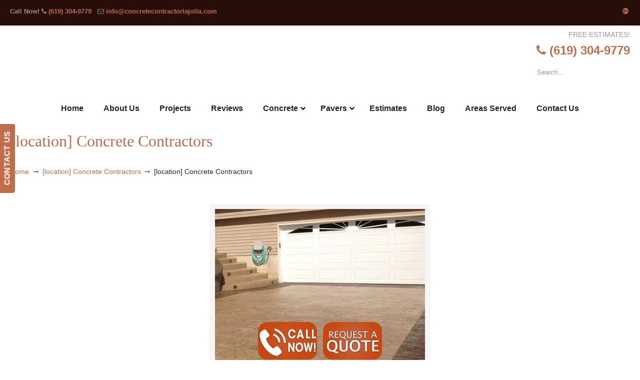

--- FILE ---
content_type: text/html; charset=UTF-8
request_url: https://concretecontractorlajolla.com/location-concrete-contractors/
body_size: 50694
content:
<!DOCTYPE html>
<html dir="ltr" lang="en-US" prefix="og: https://ogp.me/ns#">
<head>
		<meta charset="UTF-8">
	<meta name="viewport" content="width=device-width, initial-scale=1.0">
	<link rel="profile" href="https://gmpg.org/xfn/11">
	<title>[location] Concrete Contractors | ▷🥇La Jolla Concrete Contractor</title>
<link data-rocket-preload as="style" href="https://fonts.googleapis.com/css?family=Comfortaa%3A700%7CABeeZee%7COpen%20Sans%3A300%2C300italic%2Cregular%2Citalic%2C600%2C600italic%2C700%2C700italic%2C800%2C800italic&#038;display=swap" rel="preload">
<link href="https://fonts.googleapis.com/css?family=Comfortaa%3A700%7CABeeZee%7COpen%20Sans%3A300%2C300italic%2Cregular%2Citalic%2C600%2C600italic%2C700%2C700italic%2C800%2C800italic&#038;display=swap" media="print" onload="this.media=&#039;all&#039;" rel="stylesheet">
<noscript data-wpr-hosted-gf-parameters=""><link rel="stylesheet" href="https://fonts.googleapis.com/css?family=Comfortaa%3A700%7CABeeZee%7COpen%20Sans%3A300%2C300italic%2Cregular%2Citalic%2C600%2C600italic%2C700%2C700italic%2C800%2C800italic&#038;display=swap"></noscript>

		<!-- All in One SEO 4.9.3 - aioseo.com -->
	<meta name="description" content="LEAD Technologies Inc. V1.01" />
	<meta name="robots" content="max-image-preview:large" />
	<meta name="author" content="concretepavers"/>
	<meta name="google-site-verification" content="TeA1rV1MNFMJDHLX7D_sAAwd_hcXEv5irel-QFOAovQ" />
	<link rel="canonical" href="https://concretecontractorlajolla.com/location-concrete-contractors/" />
	<meta name="generator" content="All in One SEO (AIOSEO) 4.9.3" />
		<meta property="og:locale" content="en_US" />
		<meta property="og:site_name" content="▷🥇La Jolla Concrete Contractor |" />
		<meta property="og:type" content="article" />
		<meta property="og:title" content="[location] Concrete Contractors | ▷🥇La Jolla Concrete Contractor" />
		<meta property="og:description" content="LEAD Technologies Inc. V1.01" />
		<meta property="og:url" content="https://concretecontractorlajolla.com/location-concrete-contractors/" />
		<meta property="article:published_time" content="2018-10-16T20:23:49+00:00" />
		<meta property="article:modified_time" content="2018-10-16T20:23:49+00:00" />
		<meta name="twitter:card" content="summary" />
		<meta name="twitter:title" content="[location] Concrete Contractors | ▷🥇La Jolla Concrete Contractor" />
		<meta name="twitter:description" content="LEAD Technologies Inc. V1.01" />
		<script type="application/ld+json" class="aioseo-schema">
			{"@context":"https:\/\/schema.org","@graph":[{"@type":"BreadcrumbList","@id":"https:\/\/concretecontractorlajolla.com\/location-concrete-contractors\/#breadcrumblist","itemListElement":[{"@type":"ListItem","@id":"https:\/\/concretecontractorlajolla.com#listItem","position":1,"name":"Home","item":"https:\/\/concretecontractorlajolla.com","nextItem":{"@type":"ListItem","@id":"https:\/\/concretecontractorlajolla.com\/location-concrete-contractors\/#listItem","name":"[location] Concrete Contractors"}},{"@type":"ListItem","@id":"https:\/\/concretecontractorlajolla.com\/location-concrete-contractors\/#listItem","position":2,"name":"[location] Concrete Contractors","previousItem":{"@type":"ListItem","@id":"https:\/\/concretecontractorlajolla.com#listItem","name":"Home"}}]},{"@type":"ItemPage","@id":"https:\/\/concretecontractorlajolla.com\/location-concrete-contractors\/#itempage","url":"https:\/\/concretecontractorlajolla.com\/location-concrete-contractors\/","name":"[location] Concrete Contractors | \u25b7\ud83e\udd47La Jolla Concrete Contractor","description":"LEAD Technologies Inc. V1.01","inLanguage":"en-US","isPartOf":{"@id":"https:\/\/concretecontractorlajolla.com\/#website"},"breadcrumb":{"@id":"https:\/\/concretecontractorlajolla.com\/location-concrete-contractors\/#breadcrumblist"},"author":{"@id":"https:\/\/concretecontractorlajolla.com\/author\/concretepavers\/#author"},"creator":{"@id":"https:\/\/concretecontractorlajolla.com\/author\/concretepavers\/#author"},"datePublished":"2018-10-16T13:23:49-07:00","dateModified":"2018-10-16T13:23:49-07:00"},{"@type":"Organization","@id":"https:\/\/concretecontractorlajolla.com\/#organization","name":"\u25b7\ud83e\udd47La Jolla Concrete Contractor","url":"https:\/\/concretecontractorlajolla.com\/"},{"@type":"Person","@id":"https:\/\/concretecontractorlajolla.com\/author\/concretepavers\/#author","url":"https:\/\/concretecontractorlajolla.com\/author\/concretepavers\/","name":"concretepavers","image":{"@type":"ImageObject","@id":"https:\/\/concretecontractorlajolla.com\/location-concrete-contractors\/#authorImage","url":"https:\/\/secure.gravatar.com\/avatar\/802a88c93a9aab9fe30c900834d368f13a32dfc874a6919dd03fe89bcaaed2e9?s=96&d=mm&r=g","width":96,"height":96,"caption":"concretepavers"}},{"@type":"WebSite","@id":"https:\/\/concretecontractorlajolla.com\/#website","url":"https:\/\/concretecontractorlajolla.com\/","name":"\u25b7\ud83e\udd47La Jolla Concrete Contractor","inLanguage":"en-US","publisher":{"@id":"https:\/\/concretecontractorlajolla.com\/#organization"}}]}
		</script>
		<!-- All in One SEO -->


            <script data-no-defer="1" data-ezscrex="false" data-cfasync="false" data-pagespeed-no-defer data-cookieconsent="ignore">
                var ctPublicFunctions = {"_ajax_nonce":"6abe962dd6","_rest_nonce":"227eea6f86","_ajax_url":"\/wp-admin\/admin-ajax.php","_rest_url":"https:\/\/concretecontractorlajolla.com\/wp-json\/","data__cookies_type":"native","data__ajax_type":"rest","data__bot_detector_enabled":"0","data__frontend_data_log_enabled":1,"cookiePrefix":"","wprocket_detected":true,"host_url":"concretecontractorlajolla.com","text__ee_click_to_select":"Click to select the whole data","text__ee_original_email":"The complete one is","text__ee_got_it":"Got it","text__ee_blocked":"Blocked","text__ee_cannot_connect":"Cannot connect","text__ee_cannot_decode":"Can not decode email. Unknown reason","text__ee_email_decoder":"CleanTalk email decoder","text__ee_wait_for_decoding":"The magic is on the way!","text__ee_decoding_process":"Please wait a few seconds while we decode the contact data."}
            </script>
        
            <script data-no-defer="1" data-ezscrex="false" data-cfasync="false" data-pagespeed-no-defer data-cookieconsent="ignore">
                var ctPublic = {"_ajax_nonce":"6abe962dd6","settings__forms__check_internal":"0","settings__forms__check_external":"0","settings__forms__force_protection":0,"settings__forms__search_test":"1","settings__forms__wc_add_to_cart":"0","settings__data__bot_detector_enabled":"0","settings__sfw__anti_crawler":0,"blog_home":"https:\/\/concretecontractorlajolla.com\/","pixel__setting":"0","pixel__enabled":false,"pixel__url":null,"data__email_check_before_post":"1","data__email_check_exist_post":"0","data__cookies_type":"native","data__key_is_ok":true,"data__visible_fields_required":true,"wl_brandname":"Anti-Spam by CleanTalk","wl_brandname_short":"CleanTalk","ct_checkjs_key":"6ed0e09690b44ebc43ed3ba3e1e36cb0927e34941a49cce62548773f160bff15","emailEncoderPassKey":"9b6e9c832de4b92fdc410d2cab8c77c6","bot_detector_forms_excluded":"W10=","advancedCacheExists":true,"varnishCacheExists":false,"wc_ajax_add_to_cart":false}
            </script>
        <link rel='dns-prefetch' href='//ajax.googleapis.com' />
<link rel='dns-prefetch' href='//fonts.googleapis.com' />
<link href='https://fonts.gstatic.com' crossorigin rel='preconnect' />
<link rel="alternate" type="application/rss+xml" title="▷🥇La Jolla Concrete Contractor &raquo; Feed" href="https://concretecontractorlajolla.com/feed/" />
<link rel="alternate" type="application/rss+xml" title="▷🥇La Jolla Concrete Contractor &raquo; Comments Feed" href="https://concretecontractorlajolla.com/comments/feed/" />
<link rel="alternate" title="oEmbed (JSON)" type="application/json+oembed" href="https://concretecontractorlajolla.com/wp-json/oembed/1.0/embed?url=https%3A%2F%2Fconcretecontractorlajolla.com%2Flocation-concrete-contractors%2F" />
<link rel="alternate" title="oEmbed (XML)" type="text/xml+oembed" href="https://concretecontractorlajolla.com/wp-json/oembed/1.0/embed?url=https%3A%2F%2Fconcretecontractorlajolla.com%2Flocation-concrete-contractors%2F&#038;format=xml" />
<style id='wp-img-auto-sizes-contain-inline-css' type='text/css'>
img:is([sizes=auto i],[sizes^="auto," i]){contain-intrinsic-size:3000px 1500px}
/*# sourceURL=wp-img-auto-sizes-contain-inline-css */
</style>
<link data-minify="1" rel='stylesheet' id='plugin_name-admin-ui-css-css' href='https://concretecontractorlajolla.com/wp-content/cache/background-css/1/concretecontractorlajolla.com/wp-content/cache/min/1/ajax/libs/jqueryui/1.13.3/themes/smoothness/jquery-ui.css?ver=1766943994&wpr_t=1768925440' type='text/css' media='' />
<link rel='stylesheet' id='tooltipster-css-css' href='https://concretecontractorlajolla.com/wp-content/plugins/arscode-ninja-popups/tooltipster/tooltipster.bundle.min.css?ver=56f6a2e9c15d63ccce2666a18fa14c17' type='text/css' media='all' />
<link rel='stylesheet' id='tooltipster-css-theme-css' href='https://concretecontractorlajolla.com/wp-content/plugins/arscode-ninja-popups/tooltipster/plugins/tooltipster/sideTip/themes/tooltipster-sideTip-light.min.css?ver=56f6a2e9c15d63ccce2666a18fa14c17' type='text/css' media='all' />
<link data-minify="1" rel='stylesheet' id='material-design-css-css' href='https://concretecontractorlajolla.com/wp-content/cache/min/1/wp-content/plugins/arscode-ninja-popups/themes/jquery.material.form.css?ver=1766943994' type='text/css' media='all' />
<link rel='stylesheet' id='jquery-intl-phone-input-css-css' href='https://concretecontractorlajolla.com/wp-content/cache/background-css/1/concretecontractorlajolla.com/wp-content/plugins/arscode-ninja-popups/assets/vendor/intl-tel-input/css/intlTelInput.min.css?ver=56f6a2e9c15d63ccce2666a18fa14c17&wpr_t=1768925440' type='text/css' media='all' />
<link rel='stylesheet' id='snp_styles_reset-css' href='https://concretecontractorlajolla.com/wp-content/plugins/arscode-ninja-popups/themes/reset.min.css?ver=56f6a2e9c15d63ccce2666a18fa14c17' type='text/css' media='all' />
<link data-minify="1" rel='stylesheet' id='snp_styles_builder-css' href='https://concretecontractorlajolla.com/wp-content/cache/background-css/1/concretecontractorlajolla.com/wp-content/cache/min/1/wp-content/plugins/arscode-ninja-popups/themes/builder/style.css?ver=1766943994&wpr_t=1768925440' type='text/css' media='all' />
<style id='wp-emoji-styles-inline-css' type='text/css'>

	img.wp-smiley, img.emoji {
		display: inline !important;
		border: none !important;
		box-shadow: none !important;
		height: 1em !important;
		width: 1em !important;
		margin: 0 0.07em !important;
		vertical-align: -0.1em !important;
		background: none !important;
		padding: 0 !important;
	}
/*# sourceURL=wp-emoji-styles-inline-css */
</style>
<link rel='stylesheet' id='cleantalk-public-css-css' href='https://concretecontractorlajolla.com/wp-content/cache/background-css/1/concretecontractorlajolla.com/wp-content/plugins/cleantalk-spam-protect/css/cleantalk-public.min.css?ver=6.70.1_1766437320&wpr_t=1768925440' type='text/css' media='all' />
<link rel='stylesheet' id='cleantalk-email-decoder-css-css' href='https://concretecontractorlajolla.com/wp-content/plugins/cleantalk-spam-protect/css/cleantalk-email-decoder.min.css?ver=6.70.1_1766437320' type='text/css' media='all' />

<link data-minify="1" rel='stylesheet' id='u-design-reset-css' href='https://concretecontractorlajolla.com/wp-content/cache/min/1/wp-content/themes/u-design/assets/css/frontend/layout/reset.css?ver=1766943994' type='text/css' media='screen' />
<link data-minify="1" rel='stylesheet' id='u-design-grid-960-css' href='https://concretecontractorlajolla.com/wp-content/cache/min/1/wp-content/themes/u-design/assets/css/frontend/layout/960.css?ver=1766943994' type='text/css' media='screen' />
<link data-minify="1" rel='stylesheet' id='u-design-superfish_menu-css' href='https://concretecontractorlajolla.com/wp-content/cache/min/1/wp-content/themes/u-design/inc/frontend/superfish-menu/css/superfish.css?ver=1766943994' type='text/css' media='screen' />
<link data-minify="1" rel='stylesheet' id='u-design-pretty_photo-css' href='https://concretecontractorlajolla.com/wp-content/cache/background-css/1/concretecontractorlajolla.com/wp-content/cache/min/1/wp-content/themes/u-design/inc/frontend/prettyPhoto/css/prettyPhoto.css?ver=1766943994&wpr_t=1768925440' type='text/css' media='screen' />
<link data-minify="1" rel='stylesheet' id='u-design-font-awesome-css' href='https://concretecontractorlajolla.com/wp-content/cache/min/1/wp-content/themes/u-design/inc/shared/font-awesome/css/font-awesome.min.css?ver=1766943994' type='text/css' media='screen' />
<link data-minify="1" rel='stylesheet' id='u-design-style-css' href='https://concretecontractorlajolla.com/wp-content/cache/background-css/1/concretecontractorlajolla.com/wp-content/cache/min/1/wp-content/themes/u-design/assets/css/frontend/global/style.css?ver=1766943994&wpr_t=1768925440' type='text/css' media='screen' />
<link data-minify="1" rel='stylesheet' id='u-design-custom-style-css' href='https://concretecontractorlajolla.com/wp-content/cache/background-css/1/concretecontractorlajolla.com/wp-content/cache/min/1/wp-content/themes/u-design/assets/css/frontend/global/custom_style.css?ver=1766943994&wpr_t=1768925440' type='text/css' media='screen' />
<link data-minify="1" rel='stylesheet' id='u-design-responsive-css' href='https://concretecontractorlajolla.com/wp-content/cache/background-css/1/concretecontractorlajolla.com/wp-content/cache/min/1/wp-content/themes/u-design/assets/css/frontend/layout/responsive.css?ver=1766943994&wpr_t=1768925440' type='text/css' media='screen' />
<link data-minify="1" rel='stylesheet' id='u-design-fluid-css' href='https://concretecontractorlajolla.com/wp-content/cache/min/1/wp-content/themes/u-design/assets/css/frontend/layout/fluid.css?ver=1766943994' type='text/css' media='screen' />
<link data-minify="1" rel='stylesheet' id='u-design-style-orig-css' href='https://concretecontractorlajolla.com/wp-content/cache/min/1/wp-content/themes/u-design-child/style.css?ver=1766943994' type='text/css' media='screen' />
<link data-minify="1" rel='stylesheet' id='wp-pagenavi-css' href='https://concretecontractorlajolla.com/wp-content/cache/min/1/wp-content/plugins/wp-pagenavi/pagenavi-css.css?ver=1766943994' type='text/css' media='all' />
<link rel='stylesheet' id='ubermenu-css' href='https://concretecontractorlajolla.com/wp-content/plugins/ubermenu/pro/assets/css/ubermenu.min.css?ver=3.8.5' type='text/css' media='all' />
<link data-minify="1" rel='stylesheet' id='ubermenu-font-awesome-all-css' href='https://concretecontractorlajolla.com/wp-content/cache/min/1/wp-content/plugins/ubermenu/assets/fontawesome/css/all.min.css?ver=1766943994' type='text/css' media='all' />
<style id='rocket-lazyload-inline-css' type='text/css'>
.rll-youtube-player{position:relative;padding-bottom:56.23%;height:0;overflow:hidden;max-width:100%;}.rll-youtube-player:focus-within{outline: 2px solid currentColor;outline-offset: 5px;}.rll-youtube-player iframe{position:absolute;top:0;left:0;width:100%;height:100%;z-index:100;background:0 0}.rll-youtube-player img{bottom:0;display:block;left:0;margin:auto;max-width:100%;width:100%;position:absolute;right:0;top:0;border:none;height:auto;-webkit-transition:.4s all;-moz-transition:.4s all;transition:.4s all}.rll-youtube-player img:hover{-webkit-filter:brightness(75%)}.rll-youtube-player .play{height:100%;width:100%;left:0;top:0;position:absolute;background:var(--wpr-bg-fb542091-e6ba-4e30-b339-e73a66806d06) no-repeat center;background-color: transparent !important;cursor:pointer;border:none;}.wp-embed-responsive .wp-has-aspect-ratio .rll-youtube-player{position:absolute;padding-bottom:0;width:100%;height:100%;top:0;bottom:0;left:0;right:0}
/*# sourceURL=rocket-lazyload-inline-css */
</style>

<link data-minify="1" rel='stylesheet' id='dashicons-css' href='https://concretecontractorlajolla.com/wp-content/cache/min/1/wp-includes/css/dashicons.min.css?ver=1766943994' type='text/css' media='all' />
<script type="text/javascript" src="https://concretecontractorlajolla.com/wp-includes/js/jquery/jquery.min.js?ver=3.7.1" id="jquery-core-js"></script>
<script type="text/javascript" src="https://concretecontractorlajolla.com/wp-includes/js/jquery/jquery-migrate.min.js?ver=3.4.1" id="jquery-migrate-js"></script>
<script type="text/javascript" src="https://concretecontractorlajolla.com/wp-content/plugins/cleantalk-spam-protect/js/apbct-public-bundle_gathering.min.js?ver=6.70.1_1766437320" id="apbct-public-bundle_gathering.min-js-js"></script>
<script type="text/javascript" src="//concretecontractorlajolla.com/wp-content/plugins/revslider/sr6/assets/js/rbtools.min.js?ver=6.7.40" async id="tp-tools-js"></script>
<script type="text/javascript" src="//concretecontractorlajolla.com/wp-content/plugins/revslider/sr6/assets/js/rs6.min.js?ver=6.7.40" async id="revmin-js"></script>
<script></script><link rel="https://api.w.org/" href="https://concretecontractorlajolla.com/wp-json/" /><link rel="alternate" title="JSON" type="application/json" href="https://concretecontractorlajolla.com/wp-json/wp/v2/media/1268" /><style id="ubermenu-custom-generated-css">
/** Font Awesome 4 Compatibility **/
.fa{font-style:normal;font-variant:normal;font-weight:normal;font-family:FontAwesome;}

/** UberMenu Custom Menu Styles (Customizer) **/
/* main */
 .ubermenu-main.ubermenu-transition-fade .ubermenu-item .ubermenu-submenu-drop { margin-top:0; }
 .ubermenu-main .ubermenu-item-level-0 > .ubermenu-target { font-size:16px; color:#2d2222; }
 .ubermenu-main .ubermenu-nav .ubermenu-item.ubermenu-item-level-0 > .ubermenu-target { font-weight:bold; }
 .ubermenu.ubermenu-main .ubermenu-item-level-0:hover > .ubermenu-target, .ubermenu-main .ubermenu-item-level-0.ubermenu-active > .ubermenu-target { color:#c16d4a; }
 .ubermenu-main .ubermenu-item-level-0.ubermenu-current-menu-item > .ubermenu-target, .ubermenu-main .ubermenu-item-level-0.ubermenu-current-menu-parent > .ubermenu-target, .ubermenu-main .ubermenu-item-level-0.ubermenu-current-menu-ancestor > .ubermenu-target { color:#c16d4a; }
 .ubermenu-main .ubermenu-submenu.ubermenu-submenu-drop { background-color:#ececec; }
 .ubermenu-main .ubermenu-item-normal > .ubermenu-target { color:#2d2222; font-weight:bold; }
 .ubermenu.ubermenu-main .ubermenu-item-normal > .ubermenu-target:hover, .ubermenu.ubermenu-main .ubermenu-item-normal.ubermenu-active > .ubermenu-target { color:#c16d4a; }
 .ubermenu-main .ubermenu-item-normal.ubermenu-current-menu-item > .ubermenu-target { color:#c16d4a; }


/* Status: Loaded from Transient */

</style><script type="text/javascript" src="//concretecontractorlajolla.com/?wordfence_syncAttackData=1768954240.6374" async></script><meta name="generator" content="Powered by WPBakery Page Builder - drag and drop page builder for WordPress."/>
<meta name="generator" content="Powered by Slider Revolution 6.7.40 - responsive, Mobile-Friendly Slider Plugin for WordPress with comfortable drag and drop interface." />
<link rel="pingback" href="https://concretecontractorlajolla.com/xmlrpc.php" />
<link rel="icon" href="https://concretecontractorlajolla.com/wp-content/uploads/2021/12/cropped-Concrete-Conctractor-La-Jolla-La-Jolla-Concrete-Contractor-32x32.jpg" sizes="32x32" />
<link rel="icon" href="https://concretecontractorlajolla.com/wp-content/uploads/2021/12/cropped-Concrete-Conctractor-La-Jolla-La-Jolla-Concrete-Contractor-192x192.jpg" sizes="192x192" />
<link rel="apple-touch-icon" href="https://concretecontractorlajolla.com/wp-content/uploads/2021/12/cropped-Concrete-Conctractor-La-Jolla-La-Jolla-Concrete-Contractor-180x180.jpg" />
<meta name="msapplication-TileImage" content="https://concretecontractorlajolla.com/wp-content/uploads/2021/12/cropped-Concrete-Conctractor-La-Jolla-La-Jolla-Concrete-Contractor-270x270.jpg" />
<script>function setREVStartSize(e){
			//window.requestAnimationFrame(function() {
				window.RSIW = window.RSIW===undefined ? window.innerWidth : window.RSIW;
				window.RSIH = window.RSIH===undefined ? window.innerHeight : window.RSIH;
				try {
					var pw = document.getElementById(e.c).parentNode.offsetWidth,
						newh;
					pw = pw===0 || isNaN(pw) || (e.l=="fullwidth" || e.layout=="fullwidth") ? window.RSIW : pw;
					e.tabw = e.tabw===undefined ? 0 : parseInt(e.tabw);
					e.thumbw = e.thumbw===undefined ? 0 : parseInt(e.thumbw);
					e.tabh = e.tabh===undefined ? 0 : parseInt(e.tabh);
					e.thumbh = e.thumbh===undefined ? 0 : parseInt(e.thumbh);
					e.tabhide = e.tabhide===undefined ? 0 : parseInt(e.tabhide);
					e.thumbhide = e.thumbhide===undefined ? 0 : parseInt(e.thumbhide);
					e.mh = e.mh===undefined || e.mh=="" || e.mh==="auto" ? 0 : parseInt(e.mh,0);
					if(e.layout==="fullscreen" || e.l==="fullscreen")
						newh = Math.max(e.mh,window.RSIH);
					else{
						e.gw = Array.isArray(e.gw) ? e.gw : [e.gw];
						for (var i in e.rl) if (e.gw[i]===undefined || e.gw[i]===0) e.gw[i] = e.gw[i-1];
						e.gh = e.el===undefined || e.el==="" || (Array.isArray(e.el) && e.el.length==0)? e.gh : e.el;
						e.gh = Array.isArray(e.gh) ? e.gh : [e.gh];
						for (var i in e.rl) if (e.gh[i]===undefined || e.gh[i]===0) e.gh[i] = e.gh[i-1];
											
						var nl = new Array(e.rl.length),
							ix = 0,
							sl;
						e.tabw = e.tabhide>=pw ? 0 : e.tabw;
						e.thumbw = e.thumbhide>=pw ? 0 : e.thumbw;
						e.tabh = e.tabhide>=pw ? 0 : e.tabh;
						e.thumbh = e.thumbhide>=pw ? 0 : e.thumbh;
						for (var i in e.rl) nl[i] = e.rl[i]<window.RSIW ? 0 : e.rl[i];
						sl = nl[0];
						for (var i in nl) if (sl>nl[i] && nl[i]>0) { sl = nl[i]; ix=i;}
						var m = pw>(e.gw[ix]+e.tabw+e.thumbw) ? 1 : (pw-(e.tabw+e.thumbw)) / (e.gw[ix]);
						newh =  (e.gh[ix] * m) + (e.tabh + e.thumbh);
					}
					var el = document.getElementById(e.c);
					if (el!==null && el) el.style.height = newh+"px";
					el = document.getElementById(e.c+"_wrapper");
					if (el!==null && el) {
						el.style.height = newh+"px";
						el.style.display = "block";
					}
				} catch(e){
					console.log("Failure at Presize of Slider:" + e)
				}
			//});
		  };</script>
<noscript><style> .wpb_animate_when_almost_visible { opacity: 1; }</style></noscript><noscript><style id="rocket-lazyload-nojs-css">.rll-youtube-player, [data-lazy-src]{display:none !important;}</style></noscript>	<link data-minify="1" rel='stylesheet' id='js_composer_front-css' href='https://concretecontractorlajolla.com/wp-content/cache/background-css/1/concretecontractorlajolla.com/wp-content/cache/min/1/wp-content/plugins/js_composer/assets/css/js_composer.min.css?ver=1766943994&wpr_t=1768925440' type='text/css' media='all' />
<link rel='stylesheet' id='vc_animate-css-css' href='https://concretecontractorlajolla.com/wp-content/plugins/js_composer/assets/lib/vendor/dist/animate.css/animate.min.css?ver=8.7.2' type='text/css' media='all' />

<link data-minify="1" rel='stylesheet' id='bizohours-front-style-css' href='https://concretecontractorlajolla.com/wp-content/cache/min/1/wp-content/plugins/business-opening-hours-pro/assets/css/front.css?ver=1766943994' type='text/css' media='all' />
<link data-minify="1" rel='stylesheet' id='rs-plugin-settings-css' href='https://concretecontractorlajolla.com/wp-content/cache/background-css/1/concretecontractorlajolla.com/wp-content/cache/min/1/wp-content/plugins/revslider/sr6/assets/css/rs6.css?ver=1766943994&wpr_t=1768925440' type='text/css' media='all' />
<style id='rs-plugin-settings-inline-css' type='text/css'>
#rs-demo-id {}
/*# sourceURL=rs-plugin-settings-inline-css */
</style>
<style id="wpr-lazyload-bg-container"></style><style id="wpr-lazyload-bg-exclusion"></style>
<noscript>
<style id="wpr-lazyload-bg-nostyle">.ui-widget-header{--wpr-bg-4d595bc4-b0fa-4f10-b0b6-c01dfeb9f874: url('https://ajax.googleapis.com/ajax/libs/jqueryui/1.13.3/themes/smoothness/images/ui-bg_highlight-soft_75_cccccc_1x100.png');}.ui-state-default,.ui-widget-content .ui-state-default,.ui-widget-header .ui-state-default,.ui-button,html .ui-button.ui-state-disabled:hover,html .ui-button.ui-state-disabled:active{--wpr-bg-b4087f9d-094f-4df3-bf55-167745e58409: url('https://ajax.googleapis.com/ajax/libs/jqueryui/1.13.3/themes/smoothness/images/ui-bg_glass_75_e6e6e6_1x400.png');}.ui-state-hover,.ui-widget-content .ui-state-hover,.ui-widget-header .ui-state-hover,.ui-state-focus,.ui-widget-content .ui-state-focus,.ui-widget-header .ui-state-focus,.ui-button:hover,.ui-button:focus{--wpr-bg-e6105726-28d7-4338-8862-8eb7c634d88f: url('https://ajax.googleapis.com/ajax/libs/jqueryui/1.13.3/themes/smoothness/images/ui-bg_glass_75_dadada_1x400.png');}.ui-state-active,.ui-widget-content .ui-state-active,.ui-widget-header .ui-state-active,a.ui-button:active,.ui-button:active,.ui-button.ui-state-active:hover{--wpr-bg-ef9ea15e-d683-4601-9931-dde037fa5885: url('https://ajax.googleapis.com/ajax/libs/jqueryui/1.13.3/themes/smoothness/images/ui-bg_glass_65_ffffff_1x400.png');}.ui-state-highlight,.ui-widget-content .ui-state-highlight,.ui-widget-header .ui-state-highlight{--wpr-bg-27f31004-c16d-4e06-81f8-b34243bab032: url('https://ajax.googleapis.com/ajax/libs/jqueryui/1.13.3/themes/smoothness/images/ui-bg_glass_55_fbf9ee_1x400.png');}.ui-state-error,.ui-widget-content .ui-state-error,.ui-widget-header .ui-state-error{--wpr-bg-6906c8be-f224-46ab-b186-4d65eaf5881f: url('https://ajax.googleapis.com/ajax/libs/jqueryui/1.13.3/themes/smoothness/images/ui-bg_glass_95_fef1ec_1x400.png');}.ui-icon,.ui-widget-content .ui-icon{--wpr-bg-a3d49a07-691e-442d-98c8-f041ecbfa1ad: url('https://ajax.googleapis.com/ajax/libs/jqueryui/1.13.3/themes/smoothness/images/ui-icons_222222_256x240.png');}.ui-widget-header .ui-icon{--wpr-bg-1912d23f-951b-411e-8da4-f10149191431: url('https://ajax.googleapis.com/ajax/libs/jqueryui/1.13.3/themes/smoothness/images/ui-icons_222222_256x240.png');}.ui-state-hover .ui-icon,.ui-state-focus .ui-icon,.ui-button:hover .ui-icon,.ui-button:focus .ui-icon{--wpr-bg-c9f13464-3218-475e-8e0c-4bf299e86c14: url('https://ajax.googleapis.com/ajax/libs/jqueryui/1.13.3/themes/smoothness/images/ui-icons_454545_256x240.png');}.ui-state-active .ui-icon,.ui-button:active .ui-icon{--wpr-bg-e317fe1f-b940-49f4-a531-07665e82e833: url('https://ajax.googleapis.com/ajax/libs/jqueryui/1.13.3/themes/smoothness/images/ui-icons_454545_256x240.png');}.ui-state-highlight .ui-icon,.ui-button .ui-state-highlight.ui-icon{--wpr-bg-91288701-0e62-4315-be3b-0023d244d7bf: url('https://ajax.googleapis.com/ajax/libs/jqueryui/1.13.3/themes/smoothness/images/ui-icons_2e83ff_256x240.png');}.ui-state-error .ui-icon,.ui-state-error-text .ui-icon{--wpr-bg-5fcce362-051f-40a4-b5f3-5ee08dc7f404: url('https://ajax.googleapis.com/ajax/libs/jqueryui/1.13.3/themes/smoothness/images/ui-icons_cd0a0a_256x240.png');}.ui-button .ui-icon{--wpr-bg-d0e26797-48e0-4aef-b109-6319db0123a0: url('https://ajax.googleapis.com/ajax/libs/jqueryui/1.13.3/themes/smoothness/images/ui-icons_888888_256x240.png');}.iti__flag{--wpr-bg-f8080131-dec5-4d44-bcfe-8376213eda91: url('https://concretecontractorlajolla.com/wp-content/plugins/arscode-ninja-popups/assets/vendor/intl-tel-input/img/flags.png');}.iti__flag{--wpr-bg-a2576dc2-8644-4608-ab92-97fac7a4c2fd: url('https://concretecontractorlajolla.com/wp-content/plugins/arscode-ninja-popups/assets/vendor/intl-tel-input/img/flags@2x.png');}.snp-builder ul.bld-el>li{--wpr-bg-d168987f-92f8-4274-8d60-9632a331b01c: url('https://concretecontractorlajolla.com/wp-content/plugins/arscode-ninja-popups/img/dot.png');}.apbct-check_email_exist-load{--wpr-bg-66d4cae8-04f9-4bd1-91be-0a7311a264ef: url('https://concretecontractorlajolla.com/wp-content/plugins/cleantalk-spam-protect/css/images/checking_email.gif');}.apbct-check_email_exist-good_email{--wpr-bg-827e5f32-80ae-48cf-940f-a4baa5c3ce42: url('https://concretecontractorlajolla.com/wp-content/plugins/cleantalk-spam-protect/css/images/good_email.svg');}.apbct-check_email_exist-bad_email{--wpr-bg-e81e0208-04f6-4740-b901-b0c22f62f48b: url('https://concretecontractorlajolla.com/wp-content/plugins/cleantalk-spam-protect/css/images/bad_email.svg');}div.pp_default .pp_top .pp_left{--wpr-bg-aa833f07-9be8-4f7b-be86-aee9b3e1fa2b: url('https://concretecontractorlajolla.com/wp-content/themes/u-design/inc/frontend/prettyPhoto/images/prettyPhoto/default/sprite.png');}div.pp_default .pp_top .pp_middle{--wpr-bg-ad91847d-38a8-4f2b-a7db-0cf1fbb2662e: url('https://concretecontractorlajolla.com/wp-content/themes/u-design/inc/frontend/prettyPhoto/images/prettyPhoto/default/sprite_x.png');}div.pp_default .pp_top .pp_right{--wpr-bg-e7d0c5ba-3da4-49e2-9b13-b8381122a13c: url('https://concretecontractorlajolla.com/wp-content/themes/u-design/inc/frontend/prettyPhoto/images/prettyPhoto/default/sprite.png');}div.pp_default .pp_content_container .pp_left{--wpr-bg-4c804394-e5cb-4534-a101-65fad1d75dcc: url('https://concretecontractorlajolla.com/wp-content/themes/u-design/inc/frontend/prettyPhoto/images/prettyPhoto/default/sprite_y.png');}div.pp_default .pp_content_container .pp_right{--wpr-bg-a27ab743-3169-456d-b3b3-a4cc4b82727f: url('https://concretecontractorlajolla.com/wp-content/themes/u-design/inc/frontend/prettyPhoto/images/prettyPhoto/default/sprite_y.png');}div.pp_default .pp_next:hover{--wpr-bg-b475425c-c8bf-49e8-89fd-c0844241afad: url('https://concretecontractorlajolla.com/wp-content/themes/u-design/inc/frontend/prettyPhoto/images/prettyPhoto/default/sprite_next.png');}div.pp_default .pp_previous:hover{--wpr-bg-bf5bc63c-e3be-41df-99dc-e13d4cca382a: url('https://concretecontractorlajolla.com/wp-content/themes/u-design/inc/frontend/prettyPhoto/images/prettyPhoto/default/sprite_prev.png');}div.pp_default .pp_expand{--wpr-bg-f7a86ba2-cac2-4f12-b6c8-365a11c19ca6: url('https://concretecontractorlajolla.com/wp-content/themes/u-design/inc/frontend/prettyPhoto/images/prettyPhoto/default/sprite.png');}div.pp_default .pp_expand:hover{--wpr-bg-895e839c-681d-42e2-8550-ebdcbc31ca35: url('https://concretecontractorlajolla.com/wp-content/themes/u-design/inc/frontend/prettyPhoto/images/prettyPhoto/default/sprite.png');}div.pp_default .pp_contract{--wpr-bg-438d22e5-8e66-461c-ba42-c4a67a243232: url('https://concretecontractorlajolla.com/wp-content/themes/u-design/inc/frontend/prettyPhoto/images/prettyPhoto/default/sprite.png');}div.pp_default .pp_contract:hover{--wpr-bg-f304d905-8d02-488c-8a72-be3ea0b5441d: url('https://concretecontractorlajolla.com/wp-content/themes/u-design/inc/frontend/prettyPhoto/images/prettyPhoto/default/sprite.png');}div.pp_default .pp_close{--wpr-bg-d5902ce9-945a-4be9-82f0-04f3881632d8: url('https://concretecontractorlajolla.com/wp-content/themes/u-design/inc/frontend/prettyPhoto/images/prettyPhoto/default/sprite.png');}div.pp_default .pp_gallery ul li a{--wpr-bg-91db4926-7944-45ed-96c4-ab8eb460447e: url('https://concretecontractorlajolla.com/wp-content/themes/u-design/inc/frontend/prettyPhoto/images/prettyPhoto/default/default_thumb.png');}div.pp_default .pp_nav .pp_play,div.pp_default .pp_nav .pp_pause{--wpr-bg-6c50af55-50b3-41d5-9d7c-aac89260ba9d: url('https://concretecontractorlajolla.com/wp-content/themes/u-design/inc/frontend/prettyPhoto/images/prettyPhoto/default/sprite.png');}div.pp_default a.pp_arrow_previous,div.pp_default a.pp_arrow_next{--wpr-bg-e40f3c05-d823-490a-a9b8-ea7b3715134c: url('https://concretecontractorlajolla.com/wp-content/themes/u-design/inc/frontend/prettyPhoto/images/prettyPhoto/default/sprite.png');}div.pp_default .pp_bottom .pp_left{--wpr-bg-1b2748ab-0ebd-40d3-8798-d8d59a5c9b3d: url('https://concretecontractorlajolla.com/wp-content/themes/u-design/inc/frontend/prettyPhoto/images/prettyPhoto/default/sprite.png');}div.pp_default .pp_bottom .pp_middle{--wpr-bg-a3f818da-590d-4bf6-8836-1d5dd7c9f9f6: url('https://concretecontractorlajolla.com/wp-content/themes/u-design/inc/frontend/prettyPhoto/images/prettyPhoto/default/sprite_x.png');}div.pp_default .pp_bottom .pp_right{--wpr-bg-54394bd9-7930-4012-b985-ba53ca4faccf: url('https://concretecontractorlajolla.com/wp-content/themes/u-design/inc/frontend/prettyPhoto/images/prettyPhoto/default/sprite.png');}div.pp_default .pp_loaderIcon{--wpr-bg-eabdc827-1b85-4dc2-9a4b-f5e14607325e: url('https://concretecontractorlajolla.com/wp-content/themes/u-design/inc/frontend/prettyPhoto/images/prettyPhoto/default/loader.gif');}div.light_rounded .pp_top .pp_left{--wpr-bg-ad1ba3a7-e6c7-48fc-a696-3b3ee0b5d7d1: url('https://concretecontractorlajolla.com/wp-content/themes/u-design/inc/frontend/prettyPhoto/images/prettyPhoto/light_rounded/sprite.png');}div.light_rounded .pp_top .pp_right{--wpr-bg-33f68967-d0b7-4c73-a839-c7287f10edb1: url('https://concretecontractorlajolla.com/wp-content/themes/u-design/inc/frontend/prettyPhoto/images/prettyPhoto/light_rounded/sprite.png');}div.light_rounded .pp_next:hover{--wpr-bg-5b53d6d3-f139-4cd0-822c-caf1e1808373: url('https://concretecontractorlajolla.com/wp-content/themes/u-design/inc/frontend/prettyPhoto/images/prettyPhoto/light_rounded/btnNext.png');}div.light_rounded .pp_previous:hover{--wpr-bg-a5b350b0-3af9-44a3-a620-c69663fe8ca8: url('https://concretecontractorlajolla.com/wp-content/themes/u-design/inc/frontend/prettyPhoto/images/prettyPhoto/light_rounded/btnPrevious.png');}div.light_rounded .pp_expand{--wpr-bg-dc9b81ee-ef0b-4207-91c8-c7a243a4e7ae: url('https://concretecontractorlajolla.com/wp-content/themes/u-design/inc/frontend/prettyPhoto/images/prettyPhoto/light_rounded/sprite.png');}div.light_rounded .pp_expand:hover{--wpr-bg-34c4bb57-d172-473a-9495-df708910bb81: url('https://concretecontractorlajolla.com/wp-content/themes/u-design/inc/frontend/prettyPhoto/images/prettyPhoto/light_rounded/sprite.png');}div.light_rounded .pp_contract{--wpr-bg-fb051c45-0828-4b98-87f3-22e074c4d5a4: url('https://concretecontractorlajolla.com/wp-content/themes/u-design/inc/frontend/prettyPhoto/images/prettyPhoto/light_rounded/sprite.png');}div.light_rounded .pp_contract:hover{--wpr-bg-440b31da-5c1b-464a-b9b3-928a7c6a976b: url('https://concretecontractorlajolla.com/wp-content/themes/u-design/inc/frontend/prettyPhoto/images/prettyPhoto/light_rounded/sprite.png');}div.light_rounded .pp_close{--wpr-bg-6a09a89d-55ee-4281-acce-e0fe1dc0cc71: url('https://concretecontractorlajolla.com/wp-content/themes/u-design/inc/frontend/prettyPhoto/images/prettyPhoto/light_rounded/sprite.png');}div.light_rounded .pp_nav .pp_play{--wpr-bg-fda2fcba-46f7-4405-b9fa-e3450a7dfcf9: url('https://concretecontractorlajolla.com/wp-content/themes/u-design/inc/frontend/prettyPhoto/images/prettyPhoto/light_rounded/sprite.png');}div.light_rounded .pp_nav .pp_pause{--wpr-bg-b3d5ced1-c724-455b-afe3-94e20c029f79: url('https://concretecontractorlajolla.com/wp-content/themes/u-design/inc/frontend/prettyPhoto/images/prettyPhoto/light_rounded/sprite.png');}div.light_rounded .pp_arrow_previous{--wpr-bg-c46b1baf-01a7-4632-9df3-043c4cea09e9: url('https://concretecontractorlajolla.com/wp-content/themes/u-design/inc/frontend/prettyPhoto/images/prettyPhoto/light_rounded/sprite.png');}div.light_rounded .pp_arrow_next{--wpr-bg-5642c755-8844-4785-8319-67c0cb161c54: url('https://concretecontractorlajolla.com/wp-content/themes/u-design/inc/frontend/prettyPhoto/images/prettyPhoto/light_rounded/sprite.png');}div.light_rounded .pp_bottom .pp_left{--wpr-bg-2c996e42-b549-471a-84d7-31c251197897: url('https://concretecontractorlajolla.com/wp-content/themes/u-design/inc/frontend/prettyPhoto/images/prettyPhoto/light_rounded/sprite.png');}div.light_rounded .pp_bottom .pp_right{--wpr-bg-7204d90b-0fee-4033-849b-3adc9874c7a5: url('https://concretecontractorlajolla.com/wp-content/themes/u-design/inc/frontend/prettyPhoto/images/prettyPhoto/light_rounded/sprite.png');}div.dark_rounded .pp_top .pp_left{--wpr-bg-6eb2ff9a-4f43-499a-b709-73f09935c1bb: url('https://concretecontractorlajolla.com/wp-content/themes/u-design/inc/frontend/prettyPhoto/images/prettyPhoto/dark_rounded/sprite.png');}div.dark_rounded .pp_top .pp_right{--wpr-bg-c03fe6c3-25b3-4f34-8728-f81b7d2e0663: url('https://concretecontractorlajolla.com/wp-content/themes/u-design/inc/frontend/prettyPhoto/images/prettyPhoto/dark_rounded/sprite.png');}div.dark_rounded .pp_content_container .pp_left{--wpr-bg-37152ef8-5889-483a-a226-a4f9bc4f3fcf: url('https://concretecontractorlajolla.com/wp-content/themes/u-design/inc/frontend/prettyPhoto/images/prettyPhoto/dark_rounded/contentPattern.png');}div.dark_rounded .pp_content_container .pp_right{--wpr-bg-5bb57ac2-ed5f-43ed-b27c-3598d59ae110: url('https://concretecontractorlajolla.com/wp-content/themes/u-design/inc/frontend/prettyPhoto/images/prettyPhoto/dark_rounded/contentPattern.png');}div.dark_rounded .pp_next:hover{--wpr-bg-56cc34f2-ade9-4ceb-90a1-9e94a058c586: url('https://concretecontractorlajolla.com/wp-content/themes/u-design/inc/frontend/prettyPhoto/images/prettyPhoto/dark_rounded/btnNext.png');}div.dark_rounded .pp_previous:hover{--wpr-bg-69f4be61-b8c9-4199-b7ad-8abe5c842766: url('https://concretecontractorlajolla.com/wp-content/themes/u-design/inc/frontend/prettyPhoto/images/prettyPhoto/dark_rounded/btnPrevious.png');}div.dark_rounded .pp_expand{--wpr-bg-7637c6c5-72db-4a6a-9e78-e55b857292d8: url('https://concretecontractorlajolla.com/wp-content/themes/u-design/inc/frontend/prettyPhoto/images/prettyPhoto/dark_rounded/sprite.png');}div.dark_rounded .pp_expand:hover{--wpr-bg-72f04b0c-652a-4d2e-9151-bc0eb72e73d8: url('https://concretecontractorlajolla.com/wp-content/themes/u-design/inc/frontend/prettyPhoto/images/prettyPhoto/dark_rounded/sprite.png');}div.dark_rounded .pp_contract{--wpr-bg-3769ed0e-23df-4538-b359-906c3fa258b0: url('https://concretecontractorlajolla.com/wp-content/themes/u-design/inc/frontend/prettyPhoto/images/prettyPhoto/dark_rounded/sprite.png');}div.dark_rounded .pp_contract:hover{--wpr-bg-9f9a8745-3d67-4b04-9294-688d07694fac: url('https://concretecontractorlajolla.com/wp-content/themes/u-design/inc/frontend/prettyPhoto/images/prettyPhoto/dark_rounded/sprite.png');}div.dark_rounded .pp_close{--wpr-bg-fdfe7148-f74d-400e-bf03-6e0620105489: url('https://concretecontractorlajolla.com/wp-content/themes/u-design/inc/frontend/prettyPhoto/images/prettyPhoto/dark_rounded/sprite.png');}div.dark_rounded .pp_nav .pp_play{--wpr-bg-8dd8b03e-6b6b-4dbd-bed7-ed831aff7eb1: url('https://concretecontractorlajolla.com/wp-content/themes/u-design/inc/frontend/prettyPhoto/images/prettyPhoto/dark_rounded/sprite.png');}div.dark_rounded .pp_nav .pp_pause{--wpr-bg-f17426b6-881a-4455-bbce-f710b5614fe1: url('https://concretecontractorlajolla.com/wp-content/themes/u-design/inc/frontend/prettyPhoto/images/prettyPhoto/dark_rounded/sprite.png');}div.dark_rounded .pp_arrow_previous{--wpr-bg-56d000ca-4823-4982-b5af-63f28cf50114: url('https://concretecontractorlajolla.com/wp-content/themes/u-design/inc/frontend/prettyPhoto/images/prettyPhoto/dark_rounded/sprite.png');}div.dark_rounded .pp_arrow_next{--wpr-bg-bc77ad29-de99-4bff-b67d-bbdaddead8ef: url('https://concretecontractorlajolla.com/wp-content/themes/u-design/inc/frontend/prettyPhoto/images/prettyPhoto/dark_rounded/sprite.png');}div.dark_rounded .pp_bottom .pp_left{--wpr-bg-aec9b0f9-2171-4523-99ba-4b437cbf8b44: url('https://concretecontractorlajolla.com/wp-content/themes/u-design/inc/frontend/prettyPhoto/images/prettyPhoto/dark_rounded/sprite.png');}div.dark_rounded .pp_bottom .pp_right{--wpr-bg-58fa0bcd-250f-4684-aded-09c0fea2a693: url('https://concretecontractorlajolla.com/wp-content/themes/u-design/inc/frontend/prettyPhoto/images/prettyPhoto/dark_rounded/sprite.png');}div.dark_rounded .pp_loaderIcon{--wpr-bg-753ba0fd-633a-4e20-ac1c-3976dcfe8a16: url('https://concretecontractorlajolla.com/wp-content/themes/u-design/inc/frontend/prettyPhoto/images/prettyPhoto/dark_rounded/loader.gif');}div.dark_square .pp_loaderIcon{--wpr-bg-43995a0d-1826-4463-9bc6-6e51c8bc8f51: url('https://concretecontractorlajolla.com/wp-content/themes/u-design/inc/frontend/prettyPhoto/images/prettyPhoto/dark_square/loader.gif');}div.dark_square .pp_expand{--wpr-bg-ccbc6d4e-c989-457f-b5ae-3e834a1f06d0: url('https://concretecontractorlajolla.com/wp-content/themes/u-design/inc/frontend/prettyPhoto/images/prettyPhoto/dark_square/sprite.png');}div.dark_square .pp_expand:hover{--wpr-bg-b61c189b-fcd2-4dd8-a93e-c8aafcbda511: url('https://concretecontractorlajolla.com/wp-content/themes/u-design/inc/frontend/prettyPhoto/images/prettyPhoto/dark_square/sprite.png');}div.dark_square .pp_contract{--wpr-bg-6a7d640f-84dc-403f-901f-63b90dccbc22: url('https://concretecontractorlajolla.com/wp-content/themes/u-design/inc/frontend/prettyPhoto/images/prettyPhoto/dark_square/sprite.png');}div.dark_square .pp_contract:hover{--wpr-bg-37fb77a1-64db-485c-b60b-957de5163e39: url('https://concretecontractorlajolla.com/wp-content/themes/u-design/inc/frontend/prettyPhoto/images/prettyPhoto/dark_square/sprite.png');}div.dark_square .pp_close{--wpr-bg-402f1060-29b8-482c-a8dc-7c12479eeed5: url('https://concretecontractorlajolla.com/wp-content/themes/u-design/inc/frontend/prettyPhoto/images/prettyPhoto/dark_square/sprite.png');}div.dark_square .pp_nav .pp_play{--wpr-bg-d83516c3-9635-49ec-a678-4e4cf180bd67: url('https://concretecontractorlajolla.com/wp-content/themes/u-design/inc/frontend/prettyPhoto/images/prettyPhoto/dark_square/sprite.png');}div.dark_square .pp_nav .pp_pause{--wpr-bg-faff30a3-fc7a-4cfe-8822-888d69d5cabc: url('https://concretecontractorlajolla.com/wp-content/themes/u-design/inc/frontend/prettyPhoto/images/prettyPhoto/dark_square/sprite.png');}div.dark_square .pp_arrow_previous{--wpr-bg-8a62dc91-1954-4ce1-8318-8f98d4c65e48: url('https://concretecontractorlajolla.com/wp-content/themes/u-design/inc/frontend/prettyPhoto/images/prettyPhoto/dark_square/sprite.png');}div.dark_square .pp_arrow_next{--wpr-bg-67a7114d-9d5f-4235-85e8-a6bd69b2b2a5: url('https://concretecontractorlajolla.com/wp-content/themes/u-design/inc/frontend/prettyPhoto/images/prettyPhoto/dark_square/sprite.png');}div.dark_square .pp_next:hover{--wpr-bg-a60d6732-08c8-418a-a30a-824ea6dd755a: url('https://concretecontractorlajolla.com/wp-content/themes/u-design/inc/frontend/prettyPhoto/images/prettyPhoto/dark_square/btnNext.png');}div.dark_square .pp_previous:hover{--wpr-bg-b17e33c1-b79e-400b-9b17-ff46b56f3fd6: url('https://concretecontractorlajolla.com/wp-content/themes/u-design/inc/frontend/prettyPhoto/images/prettyPhoto/dark_square/btnPrevious.png');}div.light_square .pp_expand{--wpr-bg-2abb4126-ada4-494a-935a-46436564654c: url('https://concretecontractorlajolla.com/wp-content/themes/u-design/inc/frontend/prettyPhoto/images/prettyPhoto/light_square/sprite.png');}div.light_square .pp_expand:hover{--wpr-bg-cd8f60d0-2972-4a10-a070-c895bc5a2cca: url('https://concretecontractorlajolla.com/wp-content/themes/u-design/inc/frontend/prettyPhoto/images/prettyPhoto/light_square/sprite.png');}div.light_square .pp_contract{--wpr-bg-de4b418c-9e60-499d-8255-7883ee99e9bd: url('https://concretecontractorlajolla.com/wp-content/themes/u-design/inc/frontend/prettyPhoto/images/prettyPhoto/light_square/sprite.png');}div.light_square .pp_contract:hover{--wpr-bg-9a3086e4-8464-4889-b914-a4a207f28ae1: url('https://concretecontractorlajolla.com/wp-content/themes/u-design/inc/frontend/prettyPhoto/images/prettyPhoto/light_square/sprite.png');}div.light_square .pp_close{--wpr-bg-8c77694b-f447-4365-802d-940925641af9: url('https://concretecontractorlajolla.com/wp-content/themes/u-design/inc/frontend/prettyPhoto/images/prettyPhoto/light_square/sprite.png');}div.light_square .pp_nav .pp_play{--wpr-bg-a20ec99a-b339-4014-a9b3-363a90a1de4d: url('https://concretecontractorlajolla.com/wp-content/themes/u-design/inc/frontend/prettyPhoto/images/prettyPhoto/light_square/sprite.png');}div.light_square .pp_nav .pp_pause{--wpr-bg-ae095bd2-65ad-4571-98de-769c9c440d2f: url('https://concretecontractorlajolla.com/wp-content/themes/u-design/inc/frontend/prettyPhoto/images/prettyPhoto/light_square/sprite.png');}div.light_square .pp_arrow_previous{--wpr-bg-22cca5c8-604a-4589-b1eb-aab2921e870d: url('https://concretecontractorlajolla.com/wp-content/themes/u-design/inc/frontend/prettyPhoto/images/prettyPhoto/light_square/sprite.png');}div.light_square .pp_arrow_next{--wpr-bg-5d38ae82-a2c4-4f95-8450-a83ebfb03e60: url('https://concretecontractorlajolla.com/wp-content/themes/u-design/inc/frontend/prettyPhoto/images/prettyPhoto/light_square/sprite.png');}div.light_square .pp_next:hover{--wpr-bg-25720eff-b5cd-428d-b580-797a644834cd: url('https://concretecontractorlajolla.com/wp-content/themes/u-design/inc/frontend/prettyPhoto/images/prettyPhoto/light_square/btnNext.png');}div.light_square .pp_previous:hover{--wpr-bg-e1795854-7f0e-40cb-abcd-3f16b55aaa49: url('https://concretecontractorlajolla.com/wp-content/themes/u-design/inc/frontend/prettyPhoto/images/prettyPhoto/light_square/btnPrevious.png');}div.facebook .pp_top .pp_left{--wpr-bg-b94a48ec-000b-47ad-88d0-1a29bf0cb5c1: url('https://concretecontractorlajolla.com/wp-content/themes/u-design/inc/frontend/prettyPhoto/images/prettyPhoto/facebook/sprite.png');}div.facebook .pp_top .pp_middle{--wpr-bg-a3721d94-2e43-41f4-82a8-de48e751f0df: url('https://concretecontractorlajolla.com/wp-content/themes/u-design/inc/frontend/prettyPhoto/images/prettyPhoto/facebook/contentPatternTop.png');}div.facebook .pp_top .pp_right{--wpr-bg-5c4b0486-baee-4249-8ab8-7eed5b304a02: url('https://concretecontractorlajolla.com/wp-content/themes/u-design/inc/frontend/prettyPhoto/images/prettyPhoto/facebook/sprite.png');}div.facebook .pp_content_container .pp_left{--wpr-bg-bc60ce05-a596-4a69-a029-bf30aa14a5d0: url('https://concretecontractorlajolla.com/wp-content/themes/u-design/inc/frontend/prettyPhoto/images/prettyPhoto/facebook/contentPatternLeft.png');}div.facebook .pp_content_container .pp_right{--wpr-bg-c1369631-2fa5-4123-8fa8-2e1ee394532d: url('https://concretecontractorlajolla.com/wp-content/themes/u-design/inc/frontend/prettyPhoto/images/prettyPhoto/facebook/contentPatternRight.png');}div.facebook .pp_expand{--wpr-bg-38aa3321-44eb-4d3c-a88d-bbda9c9227aa: url('https://concretecontractorlajolla.com/wp-content/themes/u-design/inc/frontend/prettyPhoto/images/prettyPhoto/facebook/sprite.png');}div.facebook .pp_expand:hover{--wpr-bg-358308f3-9e5f-47a6-8df7-27f9bceca781: url('https://concretecontractorlajolla.com/wp-content/themes/u-design/inc/frontend/prettyPhoto/images/prettyPhoto/facebook/sprite.png');}div.facebook .pp_contract{--wpr-bg-3441cfae-cd98-4722-b60e-2934af73ea48: url('https://concretecontractorlajolla.com/wp-content/themes/u-design/inc/frontend/prettyPhoto/images/prettyPhoto/facebook/sprite.png');}div.facebook .pp_contract:hover{--wpr-bg-a59587f9-c7b9-4738-bce2-b5afb8efe220: url('https://concretecontractorlajolla.com/wp-content/themes/u-design/inc/frontend/prettyPhoto/images/prettyPhoto/facebook/sprite.png');}div.facebook .pp_close{--wpr-bg-d5527886-d1a3-4fc7-abef-b0cc9ce519b9: url('https://concretecontractorlajolla.com/wp-content/themes/u-design/inc/frontend/prettyPhoto/images/prettyPhoto/facebook/sprite.png');}div.facebook .pp_loaderIcon{--wpr-bg-ac19762a-e35e-4bf9-abea-0351e624aa57: url('https://concretecontractorlajolla.com/wp-content/themes/u-design/inc/frontend/prettyPhoto/images/prettyPhoto/facebook/loader.gif');}div.facebook .pp_arrow_previous{--wpr-bg-a025f2dc-ceae-4bf5-9144-f1f25fe89537: url('https://concretecontractorlajolla.com/wp-content/themes/u-design/inc/frontend/prettyPhoto/images/prettyPhoto/facebook/sprite.png');}div.facebook .pp_arrow_next{--wpr-bg-a5975657-a040-4fc4-a085-75ad0a9a79d5: url('https://concretecontractorlajolla.com/wp-content/themes/u-design/inc/frontend/prettyPhoto/images/prettyPhoto/facebook/sprite.png');}div.facebook .pp_nav .pp_play{--wpr-bg-d90cd18d-7463-4e61-b598-417470a65e3c: url('https://concretecontractorlajolla.com/wp-content/themes/u-design/inc/frontend/prettyPhoto/images/prettyPhoto/facebook/sprite.png');}div.facebook .pp_nav .pp_pause{--wpr-bg-d5035086-d53f-4e74-a04e-b8a53074a524: url('https://concretecontractorlajolla.com/wp-content/themes/u-design/inc/frontend/prettyPhoto/images/prettyPhoto/facebook/sprite.png');}div.facebook .pp_next:hover{--wpr-bg-e9acff66-d51b-4c01-b384-1ef9a1c0fb73: url('https://concretecontractorlajolla.com/wp-content/themes/u-design/inc/frontend/prettyPhoto/images/prettyPhoto/facebook/btnNext.png');}div.facebook .pp_previous:hover{--wpr-bg-ac46c7eb-e956-4d12-aee9-4f16feda42dd: url('https://concretecontractorlajolla.com/wp-content/themes/u-design/inc/frontend/prettyPhoto/images/prettyPhoto/facebook/btnPrevious.png');}div.facebook .pp_bottom .pp_left{--wpr-bg-75bff57e-92da-4573-a176-9d791ab25d06: url('https://concretecontractorlajolla.com/wp-content/themes/u-design/inc/frontend/prettyPhoto/images/prettyPhoto/facebook/sprite.png');}div.facebook .pp_bottom .pp_middle{--wpr-bg-84fe5ec8-2747-4349-838a-390cff2c72be: url('https://concretecontractorlajolla.com/wp-content/themes/u-design/inc/frontend/prettyPhoto/images/prettyPhoto/facebook/contentPatternBottom.png');}div.facebook .pp_bottom .pp_right{--wpr-bg-d6409223-921e-4508-8a72-8ee7951a0af0: url('https://concretecontractorlajolla.com/wp-content/themes/u-design/inc/frontend/prettyPhoto/images/prettyPhoto/facebook/sprite.png');}.pp_gallery li.default a{--wpr-bg-f93cdafe-3399-4649-9d5b-1ce5284c05f8: url('https://concretecontractorlajolla.com/wp-content/themes/u-design/inc/frontend/prettyPhoto/images/prettyPhoto/facebook/default_thumbnail.gif');}a.pp_next{--wpr-bg-31367caf-b71f-4fa8-9a11-d16f46eb4936: url('https://concretecontractorlajolla.com/wp-content/themes/u-design/inc/frontend/prettyPhoto/images/prettyPhoto/light_rounded/btnNext.png');}a.pp_previous{--wpr-bg-bf230c19-d5db-4ec1-9234-fc9b7d2454a8: url('https://concretecontractorlajolla.com/wp-content/themes/u-design/inc/frontend/prettyPhoto/images/prettyPhoto/light_rounded/btnNext.png');}div.light_rounded .pp_loaderIcon,div.light_square .pp_loaderIcon{--wpr-bg-383f082a-813b-4fcd-8d70-e7789e507c0c: url('https://concretecontractorlajolla.com/wp-content/themes/u-design/inc/frontend/prettyPhoto/images/prettyPhoto/light_rounded/loader.gif');}div.dark_rounded .pp_top .pp_middle,div.dark_rounded .pp_content,div.dark_rounded .pp_bottom .pp_middle{--wpr-bg-56ca67b6-6f17-45af-8edd-3dc015744cad: url('https://concretecontractorlajolla.com/wp-content/themes/u-design/inc/frontend/prettyPhoto/images/prettyPhoto/dark_rounded/contentPattern.png');}#c1-slider{--wpr-bg-d74a49fd-aca5-4805-8433-92f5ded5ae31: url('https://concretecontractorlajolla.com/wp-content/themes/u-design/assets/images/c1-frame.png');}#c1-nav a{--wpr-bg-2eacf214-db27-4784-bcaa-d7a8c5455904: url('https://concretecontractorlajolla.com/wp-content/themes/u-design/assets/images/slider-bullet.png');}#c1-pauseButton a{--wpr-bg-42bbc877-e6b0-444b-bbfe-17477143b151: url('https://concretecontractorlajolla.com/wp-content/themes/u-design/assets/images/slider-controls.png');}#c1-resumeButton a{--wpr-bg-9b7e8cca-1559-460c-a146-f4f47b946c0a: url('https://concretecontractorlajolla.com/wp-content/themes/u-design/assets/images/slider-controls.png');}#c1-shadow{--wpr-bg-5e93aead-93c7-430d-a204-7d860cced0ec: url('https://concretecontractorlajolla.com/wp-content/themes/u-design/assets/images/trans-shadow.png');}.c2-slide-img-frame{--wpr-bg-12b4c645-53bf-48d0-9f7d-19815fdb2827: url('https://concretecontractorlajolla.com/wp-content/themes/u-design/assets/images/slide-img-frame.png');}#c2-nav a{--wpr-bg-bb593a19-1e3d-4e4b-8c40-d49c236f9e2b: url('https://concretecontractorlajolla.com/wp-content/themes/u-design/assets/images/slider-bullet.png');}#c2-pauseButton a{--wpr-bg-57d5e3a4-a9d6-47fc-aad1-a190a4b7e880: url('https://concretecontractorlajolla.com/wp-content/themes/u-design/assets/images/slider-controls.png');}#c2-resumeButton a{--wpr-bg-624796cd-4814-439f-82a5-831c79d89d79: url('https://concretecontractorlajolla.com/wp-content/themes/u-design/assets/images/slider-controls.png');}#c3-nav a{--wpr-bg-b90a092e-3607-4e2b-8317-ff244c8b91dc: url('https://concretecontractorlajolla.com/wp-content/themes/u-design/assets/images/slider-bullet.png');}#c3-pauseButton a{--wpr-bg-1d20af81-f78d-4070-9239-35f7d0e5f53a: url('https://concretecontractorlajolla.com/wp-content/themes/u-design/assets/images/slider-controls.png');}#c3-resumeButton a{--wpr-bg-e47645ad-d39b-4934-b405-93211f0fb731: url('https://concretecontractorlajolla.com/wp-content/themes/u-design/assets/images/slider-controls.png');}.single-post-nav-links .next-link-column::before{--wpr-bg-b0ab6ea2-8d81-4b36-b429-cf5439bed23b: url('https://concretecontractorlajolla.com/wp-content/themes/u-design/assets/images/vertical-line.png');}.commentlist .even .comment-meta,.commentlist .children .even .comment-meta,.commentlist .children li .even .comment-meta,.commentlist .children .children li .even .comment-meta,.commentlist .children .children .children li .even .comment-meta,.commentlist .children .children .children .children li .even .comment-meta,.commentlist .children .children .children .children .children li .even .comment-meta,.commentlist .children .children .children .children .children .children li .even .comment-meta,.commentlist .children .children .children .children .children .children .children li .even .comment-meta,.commentlist .children .children .children .children .children .children .children .children li .even .comment-meta{--wpr-bg-ee7df58e-c117-442b-92cf-4f6d8d579f25: url('https://concretecontractorlajolla.com/wp-content/themes/u-design/assets/images/speech-bubble.png');}.commentlist .odd .comment-meta,.commentlist .children .odd .comment-meta,.commentlist .children li .odd .comment-meta,.commentlist .children .children .children li .odd .comment-meta,.commentlist .children .children .children .children .children li .odd .comment-meta,.commentlist .children .children .children .children .children .children .children li .odd .comment-meta{--wpr-bg-9d87cb6d-0ad4-4b88-a9e6-0b8d689eae2e: url('https://concretecontractorlajolla.com/wp-content/themes/u-design/assets/images/speech-bubble-alt.png');}.commentlist .time{--wpr-bg-3a4ab50a-41f1-44f9-aa60-de0e75cdba58: url('https://concretecontractorlajolla.com/wp-content/themes/u-design/assets/images/clock.png');}.commentlist .commenttext{--wpr-bg-88b896dd-a881-44ab-831f-c5b97d3031af: url('https://concretecontractorlajolla.com/wp-content/themes/u-design/assets/images/speech-bubble-bg.png');}.commentlist .alt .commenttext{--wpr-bg-479d4c59-5f70-4538-8fb0-e2dde61d2d52: url('https://concretecontractorlajolla.com/wp-content/themes/u-design/assets/images/speech-bubble-bg-alt.png');}.commentlist .children .even .commenttext,.commentlist .children li .even .commenttext,.commentlist .children .children li .even .commenttext,.commentlist .children .children .children li .even .commenttext,.commentlist .children .children .children .children li .even .commenttext,.commentlist .children .children .children .children .children li .even .commenttext,.commentlist .children .children .children .children .children .children li .even .commenttext,.commentlist .children .children .children .children .children .children .children li .even .commenttext,.commentlist .children .children .children .children .children .children .children .children li .even .commenttext{--wpr-bg-3c41d861-11ba-4f77-88be-ef643ab1538c: url('https://concretecontractorlajolla.com/wp-content/themes/u-design/assets/images/speech-bubble-bg.png');}.commentlist .children .odd .commenttext,.commentlist .children li .odd .commenttext,.commentlist .children .children li .odd .commenttext,.commentlist .children .children .children li .odd .commenttext,.commentlist .children .children .children .children .children li .odd .commenttext,.commentlist .children .children .children .children .children .children .children li .odd .commenttext{--wpr-bg-eb780d7f-5d8e-4eb1-80f6-8691dc8e2137: url('https://concretecontractorlajolla.com/wp-content/themes/u-design/assets/images/speech-bubble-bg-alt.png');}#sidebarSubnav h3{--wpr-bg-3c991cb4-884a-45dc-acb2-7c51f9300ed8: url('https://concretecontractorlajolla.com/wp-content/themes/u-design/assets/images/repeat-x-sprite-sheet.png');}.custom-formatting li a::before,.custom-formatting .current_page_item ul a::before{--wpr-bg-c74572c6-62b7-4e90-bd88-f8ceb0c63a02: url('https://concretecontractorlajolla.com/wp-content/themes/u-design/assets/images/misc-sprite-sheet.png');}.main-content-bg-dark .custom-formatting li a::before{--wpr-bg-7fe501b4-d3ac-472f-a0a3-cecdf8d23519: url('https://concretecontractorlajolla.com/wp-content/themes/u-design/assets/images/misc-sprite-sheet.png');}.custom-formatting li a,.custom-formatting li a:hover,.custom-formatting li li a:hover,.custom-formatting li li li a:hover,.custom-formatting li li li li a:hover,.custom-formatting li li li li li a:hover,.custom-formatting .current_page_item ul a,.custom-formatting li a,.custom-formatting li a:focus,.custom-formatting li li a:focus,.custom-formatting li li li a:focus,.custom-formatting li li li li a:focus,.custom-formatting li li li li li a:focus,.custom-formatting .current_page_item ul a{--wpr-bg-aba3e000-6c56-4b6f-926c-bbb764d56de5: url('https://concretecontractorlajolla.com/wp-content/themes/u-design/assets/images/repeat-x-sprite-sheet.png');}.home-cont-box .custom-formatting li a,.home-cont-box .custom-formatting li a:hover,.home-cont-box .custom-formatting li li a:hover,.home-cont-box .custom-formatting li li li a:hover,.home-cont-box .custom-formatting li li li li a:hover,.home-cont-box .custom-formatting li li li li li a:hover,.home-cont-box .custom-formatting .current_page_item ul a,.home-cont-box .custom-formatting li a,.home-cont-box .custom-formatting li a:focus,.home-cont-box .custom-formatting li li a:focus,.home-cont-box .custom-formatting li li li a:focus,.home-cont-box .custom-formatting li li li li a:focus,.home-cont-box .custom-formatting li li li li li a:focus,.home-cont-box .custom-formatting .current_page_item ul a{--wpr-bg-f812d057-fb26-47dd-8872-4f84c282f757: url('https://concretecontractorlajolla.com/wp-content/themes/u-design/assets/images/repeat-x-sprite-sheet.png');}#recentcomments li{--wpr-bg-3effa86d-08a1-4b41-bd5e-6048a03484ae: url('https://concretecontractorlajolla.com/wp-content/themes/u-design/assets/images/repeat-x-sprite-sheet.png');}.home-cont-box #recentcomments li{--wpr-bg-f27c4ae5-d1b3-4a63-9182-da5281129363: url('https://concretecontractorlajolla.com/wp-content/themes/u-design/assets/images/repeat-x-sprite-sheet.png');}#recentcomments li span.comment-author-link::before{--wpr-bg-d804e4a5-308b-4c33-b2fd-f5e491d0dbfa: url('https://concretecontractorlajolla.com/wp-content/themes/u-design/assets/images/misc-sprite-sheet.png');}.widget_search input#searchsubmit,.inline-search-form input#searchsubmit{--wpr-bg-df655ccc-39d1-4c11-af35-ce47a6568004: url('https://concretecontractorlajolla.com/wp-content/themes/u-design/assets/images/misc-sprite-sheet.png');}.thumb-holder-2-col{--wpr-bg-45afc64f-5a78-4051-be7b-2de04089c454: url('https://concretecontractorlajolla.com/wp-content/themes/u-design/assets/images/thumb-holder-2-col.png');}.thumb-holder-3-col{--wpr-bg-aaed3503-81b6-4a52-8fa6-412d210023e2: url('https://concretecontractorlajolla.com/wp-content/themes/u-design/assets/images/thumb-holder-3-col.png');}.thumb-holder-4-col{--wpr-bg-18ca8666-84c3-419f-9ef9-8590d929f964: url('https://concretecontractorlajolla.com/wp-content/themes/u-design/assets/images/thumb-holder-4-col.png');}.post-image-holder{--wpr-bg-9ea36772-6c3a-4aa0-a18b-eb158937990c: url('https://concretecontractorlajolla.com/wp-content/themes/u-design/assets/images/post-img-holder.png');}form#contactForm .contact-page-spinner{--wpr-bg-828789fe-27ab-4189-b910-efcadbb75cf9: url('https://concretecontractorlajolla.com/wp-admin/images/wpspin_light.gif');}#main-menu::before{--wpr-bg-28241e27-ce27-42bb-b0d1-dee0c3189147: url('https://concretecontractorlajolla.com/wp-content/themes/u-design/assets/images/repeat-x-sprite-sheet.png');}ul.list-1 li::before{--wpr-bg-b07e376c-b30c-41ff-986e-b8f4bafb5a03: url('https://concretecontractorlajolla.com/wp-content/themes/u-design/assets/images/misc-sprite-sheet.png');}ul.list-2 li::before{--wpr-bg-79e55e77-288f-49ab-820b-d7e15824a089: url('https://concretecontractorlajolla.com/wp-content/themes/u-design/assets/images/misc-sprite-sheet.png');}ul.list-3 li::before{--wpr-bg-d46b204a-1b53-45a4-a50e-40c3a8099057: url('https://concretecontractorlajolla.com/wp-content/themes/u-design/assets/images/misc-sprite-sheet.png');}ul.list-4 li::before{--wpr-bg-df52e8c6-d029-47c3-89ed-4210f3e5d030: url('https://concretecontractorlajolla.com/wp-content/themes/u-design/assets/images/misc-sprite-sheet.png');}ul.list-5 li::before{--wpr-bg-42d9cf52-9ec2-413a-8bf0-45825579aed1: url('https://concretecontractorlajolla.com/wp-content/themes/u-design/assets/images/misc-sprite-sheet.png');}ul.list-6 li::before{--wpr-bg-fba0c393-dcb6-42b6-bb90-81606ae5e467: url('https://concretecontractorlajolla.com/wp-content/themes/u-design/assets/images/misc-sprite-sheet.png');}ul.list-7 li::before{--wpr-bg-2fcff632-40f0-411e-80b7-d4020f799256: url('https://concretecontractorlajolla.com/wp-content/themes/u-design/assets/images/misc-sprite-sheet.png');}ul.list-8 li::before{--wpr-bg-c65d5643-7739-4c9a-8663-d9b7f1f5d167: url('https://concretecontractorlajolla.com/wp-content/themes/u-design/assets/images/misc-sprite-sheet.png');}ul.list-9 li::before{--wpr-bg-a9356bde-e704-43ed-90a2-906ed14a320c: url('https://concretecontractorlajolla.com/wp-content/themes/u-design/assets/images/misc-sprite-sheet.png');}ul.list-10 li::before{--wpr-bg-9c1bbf0f-edb0-454d-9102-cdc54410b3c0: url('https://concretecontractorlajolla.com/wp-content/themes/u-design/assets/images/misc-sprite-sheet.png');}ul.list-11 li::before{--wpr-bg-343a4feb-7bc3-4abc-87b6-542485225b24: url('https://concretecontractorlajolla.com/wp-content/themes/u-design/assets/images/misc-sprite-sheet.png');}ul.list-1>li::before{--wpr-bg-c2a42464-1b29-4e01-878d-96cfdaa8c39e: url('https://concretecontractorlajolla.com/wp-content/themes/u-design/assets/images/misc-sprite-sheet.png');}ul.list-2>li::before{--wpr-bg-02ab755b-92a8-4ddf-97e7-0cf421214c0f: url('https://concretecontractorlajolla.com/wp-content/themes/u-design/assets/images/misc-sprite-sheet.png');}ul.list-3>li::before{--wpr-bg-57c0abb7-bd0d-4c87-94e9-3f57d7f1db20: url('https://concretecontractorlajolla.com/wp-content/themes/u-design/assets/images/misc-sprite-sheet.png');}ul.list-4>li::before{--wpr-bg-56f4fe3a-5663-4871-bcd8-624bed424596: url('https://concretecontractorlajolla.com/wp-content/themes/u-design/assets/images/misc-sprite-sheet.png');}ul.list-5>li::before{--wpr-bg-94a57aa4-677e-466a-9009-7f406c47ef45: url('https://concretecontractorlajolla.com/wp-content/themes/u-design/assets/images/misc-sprite-sheet.png');}ul.list-6>li::before{--wpr-bg-577f6bed-bd68-408a-b5f1-cc36eb3bc50e: url('https://concretecontractorlajolla.com/wp-content/themes/u-design/assets/images/misc-sprite-sheet.png');}ul.list-7>li::before{--wpr-bg-411f0368-b60a-4782-959f-3810b6823d43: url('https://concretecontractorlajolla.com/wp-content/themes/u-design/assets/images/misc-sprite-sheet.png');}ul.list-8>li::before{--wpr-bg-670f9f94-5b82-4881-a73a-ab7a57ea08cd: url('https://concretecontractorlajolla.com/wp-content/themes/u-design/assets/images/misc-sprite-sheet.png');}ul.list-9>li::before{--wpr-bg-cb7c2129-9f94-4850-bd0d-a91e2f0e3c61: url('https://concretecontractorlajolla.com/wp-content/themes/u-design/assets/images/misc-sprite-sheet.png');}ul.list-10>li::before{--wpr-bg-a76da84b-d5cc-48df-9002-78dcdfc5ffb9: url('https://concretecontractorlajolla.com/wp-content/themes/u-design/assets/images/misc-sprite-sheet.png');}ul.list-11>li::before{--wpr-bg-92888b3e-b20a-49e4-8b90-c1da6b86d371: url('https://concretecontractorlajolla.com/wp-content/themes/u-design/assets/images/misc-sprite-sheet.png');}a.dark-button{--wpr-bg-52fdd304-5765-4b73-a035-a5ae3becc6bd: url('https://concretecontractorlajolla.com/wp-content/themes/u-design/assets/images/buttons-sprite-sheet.png');}a.light-button{--wpr-bg-c55df21b-c046-478d-94a4-1a811d48435a: url('https://concretecontractorlajolla.com/wp-content/themes/u-design/assets/images/buttons-sprite-sheet.png');}a.dark-button span{--wpr-bg-acbd6235-5e3f-4933-bd9b-be6130015992: url('https://concretecontractorlajolla.com/wp-content/themes/u-design/assets/images/buttons-sprite-sheet.png');}a.light-button span{--wpr-bg-7ce08489-858c-473b-9ed0-38621bf3dd58: url('https://concretecontractorlajolla.com/wp-content/themes/u-design/assets/images/buttons-sprite-sheet.png');}a.small-dark-button{--wpr-bg-3b320ad1-d3d8-40f6-aae9-ed89eb0aee8d: url('https://concretecontractorlajolla.com/wp-content/themes/u-design/assets/images/buttons-sprite-sheet.png');}a.small-light-button{--wpr-bg-70c81893-6b81-44da-8b9d-7b5f59055812: url('https://concretecontractorlajolla.com/wp-content/themes/u-design/assets/images/buttons-sprite-sheet.png');}a.small-dark-button span{--wpr-bg-32b0192b-eec6-4ff2-a9d1-3059242f29b8: url('https://concretecontractorlajolla.com/wp-content/themes/u-design/assets/images/buttons-sprite-sheet.png');}a.small-light-button span{--wpr-bg-b589ef27-ed07-4eeb-9853-181ea9d90254: url('https://concretecontractorlajolla.com/wp-content/themes/u-design/assets/images/buttons-sprite-sheet.png');}a.dark-round-button{--wpr-bg-f4b27852-c095-4053-98e5-ec91a5d882cf: url('https://concretecontractorlajolla.com/wp-content/themes/u-design/assets/images/buttons-sprite-sheet.png');}a.light-round-button{--wpr-bg-31ad592a-a05f-4c1f-8e2c-fd34e2fcff74: url('https://concretecontractorlajolla.com/wp-content/themes/u-design/assets/images/buttons-sprite-sheet.png');}a.dark-round-button span{--wpr-bg-c207cc7f-ab08-4b39-bead-9460fbb810b9: url('https://concretecontractorlajolla.com/wp-content/themes/u-design/assets/images/buttons-sprite-sheet.png');}a.light-round-button span{--wpr-bg-9e343b21-0c04-4a97-9725-e94740e63d58: url('https://concretecontractorlajolla.com/wp-content/themes/u-design/assets/images/buttons-sprite-sheet.png');}.custom-button,.custom-button span,.custom-button:visited,.custom-button span:visited{--wpr-bg-2f04dd69-f1ce-4628-a6d2-c7dde949022c: url('https://concretecontractorlajolla.com/wp-content/themes/u-design/assets/images/repeat-x-sprite-sheet.png');}.underline-1{--wpr-bg-8db202a2-3fd3-4b9a-9b68-12353bcd03d8: url('https://concretecontractorlajolla.com/wp-content/themes/u-design/assets/images/repeat-x-sprite-sheet.png');}.divider{--wpr-bg-1a591d45-083c-4497-90e1-e7b383a95154: url('https://concretecontractorlajolla.com/wp-content/themes/u-design/assets/images/repeat-x-sprite-sheet.png');}#bottom .widget_recent_entries li a::before,#bottom .widget_categories li a::before,#bottom .widget_pages li a::before,#bottom .widget_subpages li a::before,#bottom .widget_archive li a::before,#bottom .widget_links li a::before,#bottom .widget_rss li a::before,#bottom .widget_meta li a::before,#bottom .loginform li a::before,#bottom .widget_nav_menu li a::before{--wpr-bg-478b38bc-3617-481f-83f2-dd500e3f6024: url('https://concretecontractorlajolla.com/wp-content/themes/u-design/assets/images/misc-sprite-sheet.png');}#bottom .widget_recent_comments li{--wpr-bg-faa3a79c-5564-4b38-b89c-dd0b3fcb44b6: url('https://concretecontractorlajolla.com/wp-content/themes/u-design/assets/images/repeat-x-sprite-sheet.png');}#bottom .widget_recent_comments li{--wpr-bg-41018da5-48a8-4fa4-babf-178730fe5472: url('https://concretecontractorlajolla.com/wp-content/themes/u-design/assets/images/repeat-x-sprite-sheet.png');}#bottom .widget_recent_entries li a,#bottom .widget_categories li a,#bottom .widget_pages li a,#bottom .widget_subpages li a,#bottom .widget_archive li a,#bottom .widget_links li a,#bottom .widget_rss li a,#bottom .widget_meta li a,#bottom .loginform li a,#bottom .widget_nav_menu li a{--wpr-bg-ec9a8a3b-b2e8-4672-a369-3786abfa5483: url('https://concretecontractorlajolla.com/wp-content/themes/u-design/assets/images/repeat-x-sprite-sheet.png');}h3.bottom-col-title,#bottom ul.small-thumb li,#bottom .widget_recent_entries li a,#bottom .widget_categories li a,#bottom .widget_pages li a,#bottom .widget_subpages li a,#bottom .widget_archive li a,#bottom .widget_links li a,#bottom .widget_rss li a,#bottom .widget_meta li a,#bottom .loginform li a,#bottom .widget_nav_menu li a{--wpr-bg-ce6019fb-e513-42bb-9de9-483b30771aeb: url('https://concretecontractorlajolla.com/wp-content/themes/u-design/assets/images/repeat-x-sprite-sheet.png');}#content-container .cont_col_1_title,#content-container .cont_col_2_title,#content-container .cont_col_3_title,#content-container .cont_col_4_title,#content-container .after_cont_row_1_title,#content-container .after_cont_row_2_title{--wpr-bg-a5d1c949-c5d2-4c1f-b39e-b69019d82f97: url('https://concretecontractorlajolla.com/wp-content/themes/u-design/assets/images/repeat-x-sprite-sheet.png');}table.custom-table tbody td{--wpr-bg-e60b4352-32c5-4a6b-9134-d3961be240d4: url('https://concretecontractorlajolla.com/wp-content/themes/u-design/assets/images/back.png');}ul.small-thumb li{--wpr-bg-0167a093-a928-477e-9217-84810b82e283: url('https://concretecontractorlajolla.com/wp-content/themes/u-design/assets/images/repeat-x-sprite-sheet.png');}#bottom ul.small-thumb li{--wpr-bg-d3e28118-d403-4288-bb7c-be37a90c8442: url('https://concretecontractorlajolla.com/wp-content/themes/u-design/assets/images/repeat-x-sprite-sheet.png');}h4.slide_toggle{--wpr-bg-9487e52c-66fc-43e5-be31-7190bbf59270: url('https://concretecontractorlajolla.com/wp-content/themes/u-design/assets/images/toggle-images.png');}h4.slide_toggle.clicked{--wpr-bg-417efd76-9665-4b1c-956a-1e710064cb02: url('https://concretecontractorlajolla.com/wp-content/themes/u-design/assets/images/toggle-images.png');}.slide_toggle_content{--wpr-bg-b8203cbd-5ba3-40a7-8b50-4d13f031168e: url('https://concretecontractorlajolla.com/wp-content/themes/u-design/assets/images/toggle-content-bg.png');}h3.accordion-toggle{--wpr-bg-c5722a66-1a48-4ae8-a5d6-5120265fa029: url('https://concretecontractorlajolla.com/wp-content/themes/u-design/assets/images/repeat-x-sprite-sheet.png');}h3.accordion-toggle a::before{--wpr-bg-573ebf3e-4a49-42dc-a233-ee8ebc660310: url('https://concretecontractorlajolla.com/wp-content/themes/u-design/assets/images/misc-sprite-sheet.png');}.accordion-container{--wpr-bg-ef73c990-a95b-4287-8a1b-bb05e1405182: url('https://concretecontractorlajolla.com/wp-content/themes/u-design/assets/images/accordion-content-bg.png');}.tabs-wrapper ul.tabs li a{--wpr-bg-c727638a-c4d1-497e-a40f-add2cb61eda5: url('https://concretecontractorlajolla.com/wp-content/themes/u-design/assets/images/misc-sprite-sheet.png');}.tabs-wrapper ul.tabs li a span{--wpr-bg-5a17406c-f19d-460f-bead-b74d49647403: url('https://concretecontractorlajolla.com/wp-content/themes/u-design/assets/images/misc-sprite-sheet.png');}.tabs-wrapper .tab-content{--wpr-bg-0c8580bc-19e2-4077-a9c2-cfa9902e0de0: url('https://concretecontractorlajolla.com/wp-content/themes/u-design/assets/images/tab-content-bg.png');}#page-peel .msg_block{--wpr-bg-57de1b83-86b7-486f-8965-f7dc2c9e9bf6: url('https://concretecontractorlajolla.com/wp-content/themes/u-design/assets/images/msg-block.png');}#search input.inputbox_focus,#search input.search-btn{--wpr-bg-e068df05-927f-40ab-9563-2d5d22e32e22: url('https://concretecontractorlajolla.com/wp-content/themes/u-design/assets/images/misc-sprite-sheet.png');}.portfolio-zoom-image-2-col{--wpr-bg-2ca6b255-01b5-455e-91b1-e09a337595e6: url('https://concretecontractorlajolla.com/wp-content/themes/u-design/assets/images/zoom-image-2-col.png');}.portfolio-zoom-image-3-col{--wpr-bg-34bb38b3-78b5-4fe8-9ac9-8d0070720707: url('https://concretecontractorlajolla.com/wp-content/themes/u-design/assets/images/zoom-image-3-col.png');}.portfolio-zoom-image-4-col{--wpr-bg-cbf6025c-05ae-4e98-8dbb-95e7d44270d8: url('https://concretecontractorlajolla.com/wp-content/themes/u-design/assets/images/zoom-image-4-col.png');}.post-hover-image{--wpr-bg-30bf54cd-b621-4091-bf13-ffcf54160d5d: url('https://concretecontractorlajolla.com/wp-content/themes/u-design/assets/images/hover-image.png');}.info .msg-box-icon::before,.success .msg-box-icon::before,.warning .msg-box-icon::before,.erroneous .msg-box-icon::before{--wpr-bg-05b7cb2b-3051-4347-a198-d313fee15488: url('https://concretecontractorlajolla.com/wp-content/themes/u-design/assets/images/misc-sprite-sheet.png');}blockquote::before,blockquote.bq-dark::before,blockquote.bq-light::before,blockquote.bq-dark-2::before,blockquote.bq-light-2::before{--wpr-bg-526a7d76-294e-4c0e-bfd6-ff1877c4431d: url('https://concretecontractorlajolla.com/wp-content/themes/u-design/assets/images/misc-sprite-sheet.png');}.wp-block-quote.is-large::before,.wp-block-quote.is-large.bq-dark-2::before,.wp-block-quote.is-large.bq-light-2::before{--wpr-bg-c7deecf6-a3e8-42d4-a2ad-c5b464e4bcde: url('https://concretecontractorlajolla.com/wp-content/themes/u-design/assets/images/misc-sprite-sheet.png');}.ud-sprite{--wpr-bg-c3cc2ff8-1653-4235-a35b-b9c9579c5734: url('https://concretecontractorlajolla.com/wp-content/themes/u-design/assets/images/social-sprite-sheet.png');}#logo h1 a,#logo .site-name a{--wpr-bg-bc807913-dc0d-48eb-a247-12f404ef7605: url('https://concretecontractorlajolla.com/wp-content/uploads/2022/08/San-Diego-Concrete-Pros.png');}#logo h1 a,#logo .site-name a{--wpr-bg-29166f16-f184-42af-bc65-0375723d9e79: url('https://concretecontractorlajolla.com/wp-content/uploads/2022/08/San-Diego-Concrete-Pros.png');}#before-content::before{--wpr-bg-ecf302ce-2feb-4ad8-9923-63f0070d743e: url('https://concretecontractorlajolla.com/wp-content/themes/u-design/assets/images/repeat-x-sprite-sheet.png');}#home-page-content::before,#page-content::before,#footer-bg::before{--wpr-bg-8e26fd22-cb5d-4561-afee-12a49214ce98: url('https://concretecontractorlajolla.com/wp-content/themes/u-design/assets/images/repeat-x-sprite-sheet.png');}#footer-bg{--wpr-bg-3d881e24-8715-4998-bfc9-df241a1ceb0e: url('https://concretecontractorlajolla.com/wp-content/uploads/2017/08/footer-header-bg-011.jpg');}#wrapper-1{--wpr-bg-fe438d8f-33f9-4621-9e8e-1fddd6a30913: url('https://concretecontractorlajolla.com/wp-content/uploads/2017/08/background829.jpg');}.thumb-holder-2-col,.thumb-holder-4-col{--wpr-bg-669b91eb-e43c-4c41-9268-2c4531d6061f: url('https://concretecontractorlajolla.com/wp-content/themes/u-design/assets/images/thumb-holder-3-col.png');}.thumb-holder-3-col{--wpr-bg-65f2a216-2c9e-48db-972f-22a94110682e: url('https://concretecontractorlajolla.com/wp-content/themes/u-design/assets/images/thumb-holder-4-col.png');}.thumb-holder-3-col{--wpr-bg-479b3d10-9ab0-4b7d-a5ea-23ac8604171f: url('https://concretecontractorlajolla.com/wp-content/themes/u-design/assets/images/thumb-holder-4-col.png');}.portfolio-zoom-image-2-col,.portfolio-zoom-image-4-col{--wpr-bg-13345b08-9155-4f9a-a9ea-66648ae63fd8: url('https://concretecontractorlajolla.com/wp-content/themes/u-design/assets/images/zoom-image-3-col.png');}.portfolio-zoom-image-3-col{--wpr-bg-b110cd97-0a0f-4c58-9501-2a5bee4ad519: url('https://concretecontractorlajolla.com/wp-content/themes/u-design/assets/images/zoom-image-4-col.png');}.portfolio-zoom-image-3-col{--wpr-bg-8b5fdc4b-fb3a-482f-8195-a47d9003f296: url('https://concretecontractorlajolla.com/wp-content/themes/u-design/assets/images/zoom-image-4-col.png');}.wpb_address_book i.icon,option.wpb_address_book{--wpr-bg-0e019d88-8f86-4416-a5f9-e451a22ae9db: url('https://concretecontractorlajolla.com/wp-content/plugins/js_composer/assets/images/icons/address-book.png');}.wpb_alarm_clock i.icon,option.wpb_alarm_clock{--wpr-bg-75b3bb8e-9462-498d-968f-621f1ef15607: url('https://concretecontractorlajolla.com/wp-content/plugins/js_composer/assets/images/icons/alarm-clock.png');}.wpb_anchor i.icon,option.wpb_anchor{--wpr-bg-24e9c66f-e3cb-4226-b69f-460bdd788a32: url('https://concretecontractorlajolla.com/wp-content/plugins/js_composer/assets/images/icons/anchor.png');}.wpb_application_image i.icon,option.wpb_application_image{--wpr-bg-cb4f09b5-e2d4-462f-a057-f26e1558594c: url('https://concretecontractorlajolla.com/wp-content/plugins/js_composer/assets/images/icons/application-image.png');}.wpb_arrow i.icon,option.wpb_arrow{--wpr-bg-1ba845c5-500a-4a7e-8511-ba700aa4c656: url('https://concretecontractorlajolla.com/wp-content/plugins/js_composer/assets/images/icons/arrow.png');}.wpb_asterisk i.icon,option.wpb_asterisk{--wpr-bg-5b169c0c-cb73-4131-b579-e49915bfdc57: url('https://concretecontractorlajolla.com/wp-content/plugins/js_composer/assets/images/icons/asterisk.png');}.wpb_hammer i.icon,option.wpb_hammer{--wpr-bg-bbc4f0ef-9312-49a8-82b8-ebd669d1270e: url('https://concretecontractorlajolla.com/wp-content/plugins/js_composer/assets/images/icons/auction-hammer.png');}.wpb_balloon i.icon,option.wpb_balloon{--wpr-bg-acedc923-3c56-4a42-b2c1-1057754854a2: url('https://concretecontractorlajolla.com/wp-content/plugins/js_composer/assets/images/icons/balloon.png');}.wpb_balloon_buzz i.icon,option.wpb_balloon_buzz{--wpr-bg-a05dc7a5-3ba6-4a15-b6f1-270c829a7489: url('https://concretecontractorlajolla.com/wp-content/plugins/js_composer/assets/images/icons/balloon-buzz.png');}.wpb_balloon_facebook i.icon,option.wpb_balloon_facebook{--wpr-bg-66a7e828-8baf-4305-b095-2a38a640c5c1: url('https://concretecontractorlajolla.com/wp-content/plugins/js_composer/assets/images/icons/balloon-facebook.png');}.wpb_balloon_twitter i.icon,option.wpb_balloon_twitter{--wpr-bg-87fe2dfc-9c0d-452d-b17e-01553cb90429: url('https://concretecontractorlajolla.com/wp-content/plugins/js_composer/assets/images/icons/balloon-twitter.png');}.wpb_battery i.icon,option.wpb_battery{--wpr-bg-1ae11419-a09f-4ae0-9999-c8ec64342133: url('https://concretecontractorlajolla.com/wp-content/plugins/js_composer/assets/images/icons/battery-full.png');}.wpb_binocular i.icon,option.wpb_binocular{--wpr-bg-9b3b24de-9cf1-41d1-8a12-0a3821c0860d: url('https://concretecontractorlajolla.com/wp-content/plugins/js_composer/assets/images/icons/binocular.png');}.wpb_document_excel i.icon,option.wpb_document_excel{--wpr-bg-7f99bbfd-eada-455f-b06c-d55fd5fe8e19: url('https://concretecontractorlajolla.com/wp-content/plugins/js_composer/assets/images/icons/blue-document-excel.png');}.wpb_document_image i.icon,option.wpb_document_image{--wpr-bg-03d156fb-f13b-4922-bc45-f6fb7a6c166a: url('https://concretecontractorlajolla.com/wp-content/plugins/js_composer/assets/images/icons/blue-document-image.png');}.wpb_document_music i.icon,option.wpb_document_music{--wpr-bg-72d25f4b-f213-4c4e-b5eb-381f5de06f67: url('https://concretecontractorlajolla.com/wp-content/plugins/js_composer/assets/images/icons/blue-document-music.png');}.wpb_document_office i.icon,option.wpb_document_office{--wpr-bg-5f88873c-9b66-4181-9cc2-e058a3ab3744: url('https://concretecontractorlajolla.com/wp-content/plugins/js_composer/assets/images/icons/blue-document-office.png');}.wpb_document_pdf i.icon,option.wpb_document_pdf{--wpr-bg-62867771-73a0-4710-9043-393465ec9783: url('https://concretecontractorlajolla.com/wp-content/plugins/js_composer/assets/images/icons/blue-document-pdf.png');}.wpb_document_powerpoint i.icon,option.wpb_document_powerpoint{--wpr-bg-f6646673-c14b-4916-8cef-541b823840c1: url('https://concretecontractorlajolla.com/wp-content/plugins/js_composer/assets/images/icons/blue-document-powerpoint.png');}.wpb_document_word i.icon,option.wpb_document_word{--wpr-bg-a2a5f500-1e09-45f6-92c5-8950deedaba7: url('https://concretecontractorlajolla.com/wp-content/plugins/js_composer/assets/images/icons/blue-document-word.png');}.wpb_bookmark i.icon,option.wpb_bookmark{--wpr-bg-32668f62-4a3b-4f71-84bd-e8820736e538: url('https://concretecontractorlajolla.com/wp-content/plugins/js_composer/assets/images/icons/bookmark.png');}.wpb_camcorder i.icon,option.wpb_camcorder{--wpr-bg-85743847-da12-4aca-8089-f13ac699388f: url('https://concretecontractorlajolla.com/wp-content/plugins/js_composer/assets/images/icons/camcorder.png');}.wpb_camera i.icon,option.wpb_camera{--wpr-bg-1f351a4c-8190-4697-84f4-89906feb883c: url('https://concretecontractorlajolla.com/wp-content/plugins/js_composer/assets/images/icons/camera.png');}.wpb_chart i.icon,option.wpb_chart{--wpr-bg-4487629b-4161-4fd1-be78-2b711e8464f8: url('https://concretecontractorlajolla.com/wp-content/plugins/js_composer/assets/images/icons/chart.png');}.wpb_chart_pie i.icon,option.wpb_chart_pie{--wpr-bg-13bd5027-9608-48e5-ab26-55953783d8bc: url('https://concretecontractorlajolla.com/wp-content/plugins/js_composer/assets/images/icons/chart-pie.png');}.wpb_clock i.icon,option.wpb_clock{--wpr-bg-ca68a50d-f034-4190-9654-02466f4274b3: url('https://concretecontractorlajolla.com/wp-content/plugins/js_composer/assets/images/icons/clock.png');}.wpb_play i.icon,option.wpb_play{--wpr-bg-1c6521c0-d116-4eea-b85f-3143498dd015: url('https://concretecontractorlajolla.com/wp-content/plugins/js_composer/assets/images/icons/control.png');}.wpb_fire i.icon,option.wpb_fire{--wpr-bg-65990013-5826-43fa-8c01-afb2978cfd10: url('https://concretecontractorlajolla.com/wp-content/plugins/js_composer/assets/images/icons/fire.png');}.wpb_heart i.icon,option.wpb_heart{--wpr-bg-18042f9e-0a2f-452b-ba3b-94a5974100d1: url('https://concretecontractorlajolla.com/wp-content/plugins/js_composer/assets/images/icons/heart.png');}.wpb_mail i.icon,option.wpb_mail{--wpr-bg-f0a666d7-2f4d-4d72-a4a2-52b8fbd506f7: url('https://concretecontractorlajolla.com/wp-content/plugins/js_composer/assets/images/icons/mail.png');}.wpb_shield i.icon,option.wpb_shield{--wpr-bg-3ed77fab-ff01-43d4-99b3-7db481ccc5a8: url('https://concretecontractorlajolla.com/wp-content/plugins/js_composer/assets/images/icons/plus-shield.png');}.wpb_video i.icon,option.wpb_video{--wpr-bg-cbed1995-6cb7-4a5d-99fe-35de731b381c: url('https://concretecontractorlajolla.com/wp-content/plugins/js_composer/assets/images/icons/video.png');}.vc-spinner:before{--wpr-bg-77ae8674-053e-4cd8-af1b-2285c4929cdc: url('https://concretecontractorlajolla.com/wp-content/plugins/js_composer/assets/images/spinner.gif');}.vc_pixel_icon-alert{--wpr-bg-7ef19b02-b5a1-426a-aa83-b6df5979a901: url('https://concretecontractorlajolla.com/wp-content/plugins/js_composer/assets/vc/alert.png');}.vc_pixel_icon-info{--wpr-bg-e852a6b7-9f2c-4bf5-b713-f1c5aa6162c9: url('https://concretecontractorlajolla.com/wp-content/plugins/js_composer/assets/vc/info.png');}.vc_pixel_icon-tick{--wpr-bg-5ec0e818-96ce-4dcd-ad48-a2a6f5d8d3e7: url('https://concretecontractorlajolla.com/wp-content/plugins/js_composer/assets/vc/tick.png');}.vc_pixel_icon-explanation{--wpr-bg-86edcf1c-5de1-43dd-bb8f-da8c419fb414: url('https://concretecontractorlajolla.com/wp-content/plugins/js_composer/assets/vc/exclamation.png');}.vc_pixel_icon-address_book{--wpr-bg-137350cf-98c8-4779-b75a-1d9e2051b17a: url('https://concretecontractorlajolla.com/wp-content/plugins/js_composer/assets/images/icons/address-book.png');}.vc_pixel_icon-alarm_clock{--wpr-bg-348ecc15-2a0f-4218-8b74-8bf81cdee8c5: url('https://concretecontractorlajolla.com/wp-content/plugins/js_composer/assets/images/icons/alarm-clock.png');}.vc_pixel_icon-anchor{--wpr-bg-ca5084c5-1e10-4060-b064-31612d1db5a2: url('https://concretecontractorlajolla.com/wp-content/plugins/js_composer/assets/images/icons/anchor.png');}.vc_pixel_icon-application_image{--wpr-bg-f9c5b0d4-4ef5-430f-a83c-c6ff5256717b: url('https://concretecontractorlajolla.com/wp-content/plugins/js_composer/assets/images/icons/application-image.png');}.vc_pixel_icon-arrow{--wpr-bg-bc69d94e-3e95-4ffe-b315-d9fbb930955b: url('https://concretecontractorlajolla.com/wp-content/plugins/js_composer/assets/images/icons/arrow.png');}.vc_pixel_icon-asterisk{--wpr-bg-a5ff5604-096c-4e60-ad3c-42e95a3658ee: url('https://concretecontractorlajolla.com/wp-content/plugins/js_composer/assets/images/icons/asterisk.png');}.vc_pixel_icon-hammer{--wpr-bg-5edf707a-8474-4be7-aa91-e66d028ccc90: url('https://concretecontractorlajolla.com/wp-content/plugins/js_composer/assets/images/icons/auction-hammer.png');}.vc_pixel_icon-balloon{--wpr-bg-250952cb-6f31-4919-8fca-f10fcb92efee: url('https://concretecontractorlajolla.com/wp-content/plugins/js_composer/assets/images/icons/balloon.png');}.vc_pixel_icon-balloon_buzz{--wpr-bg-3ae7bad6-0369-43a7-bb11-ded37f02f0ae: url('https://concretecontractorlajolla.com/wp-content/plugins/js_composer/assets/images/icons/balloon-buzz.png');}.vc_pixel_icon-balloon_facebook{--wpr-bg-7f585615-71ca-46e5-8f85-90555a32e43f: url('https://concretecontractorlajolla.com/wp-content/plugins/js_composer/assets/images/icons/balloon-facebook.png');}.vc_pixel_icon-balloon_twitter{--wpr-bg-918e54ec-6a94-4bc0-80dc-7c81c496c259: url('https://concretecontractorlajolla.com/wp-content/plugins/js_composer/assets/images/icons/balloon-twitter.png');}.vc_pixel_icon-battery{--wpr-bg-0120c57b-b008-4ce7-9fe8-b25172c5a724: url('https://concretecontractorlajolla.com/wp-content/plugins/js_composer/assets/images/icons/battery-full.png');}.vc_pixel_icon-binocular{--wpr-bg-4fc503da-f695-4e02-9827-0ad1a345dc28: url('https://concretecontractorlajolla.com/wp-content/plugins/js_composer/assets/images/icons/binocular.png');}.vc_pixel_icon-document_excel{--wpr-bg-eedc14b3-e41f-4480-b4a5-f5de71a71462: url('https://concretecontractorlajolla.com/wp-content/plugins/js_composer/assets/images/icons/blue-document-excel.png');}.vc_pixel_icon-document_image{--wpr-bg-c0fae5da-bc79-4f69-8731-c2cb0963a09a: url('https://concretecontractorlajolla.com/wp-content/plugins/js_composer/assets/images/icons/blue-document-image.png');}.vc_pixel_icon-document_music{--wpr-bg-6833870e-2e2f-4e1b-bf18-db0c9c507c45: url('https://concretecontractorlajolla.com/wp-content/plugins/js_composer/assets/images/icons/blue-document-music.png');}.vc_pixel_icon-document_office{--wpr-bg-ab706ba8-59fb-4d5d-98e5-54e275afc821: url('https://concretecontractorlajolla.com/wp-content/plugins/js_composer/assets/images/icons/blue-document-office.png');}.vc_pixel_icon-document_pdf{--wpr-bg-a95c70e5-43ae-4480-82ce-51cfce0d7250: url('https://concretecontractorlajolla.com/wp-content/plugins/js_composer/assets/images/icons/blue-document-pdf.png');}.vc_pixel_icon-document_powerpoint{--wpr-bg-7d19e85e-7d2a-4f2a-9a66-24407c39a495: url('https://concretecontractorlajolla.com/wp-content/plugins/js_composer/assets/images/icons/blue-document-powerpoint.png');}.vc_pixel_icon-document_word{--wpr-bg-190a5b2d-6688-4c1a-bc6f-05cb9e9ed492: url('https://concretecontractorlajolla.com/wp-content/plugins/js_composer/assets/images/icons/blue-document-word.png');}.vc_pixel_icon-bookmark{--wpr-bg-a48b3283-c3c5-453c-a387-a15d747d3987: url('https://concretecontractorlajolla.com/wp-content/plugins/js_composer/assets/images/icons/bookmark.png');}.vc_pixel_icon-camcorder{--wpr-bg-98d59ee4-5fd3-4c7d-9bc6-bb81a99ef6fc: url('https://concretecontractorlajolla.com/wp-content/plugins/js_composer/assets/images/icons/camcorder.png');}.vc_pixel_icon-camera{--wpr-bg-1e5289b8-d8c7-409a-8063-3f74a11576e8: url('https://concretecontractorlajolla.com/wp-content/plugins/js_composer/assets/images/icons/camera.png');}.vc_pixel_icon-chart{--wpr-bg-0be9592a-1c26-4f9c-98b7-d69beef0dade: url('https://concretecontractorlajolla.com/wp-content/plugins/js_composer/assets/images/icons/chart.png');}.vc_pixel_icon-chart_pie{--wpr-bg-286fe1fa-70a6-4926-aa35-5611c43c9307: url('https://concretecontractorlajolla.com/wp-content/plugins/js_composer/assets/images/icons/chart-pie.png');}.vc_pixel_icon-clock{--wpr-bg-ec470c44-a208-414d-8fe7-9fc10b9b5ad4: url('https://concretecontractorlajolla.com/wp-content/plugins/js_composer/assets/images/icons/clock.png');}.vc_pixel_icon-play{--wpr-bg-68884e6b-6de7-45e3-88af-bf4f5998608d: url('https://concretecontractorlajolla.com/wp-content/plugins/js_composer/assets/images/icons/control.png');}.vc_pixel_icon-fire{--wpr-bg-80a2fac1-031f-4ee4-86ab-06eb633a1d23: url('https://concretecontractorlajolla.com/wp-content/plugins/js_composer/assets/images/icons/fire.png');}.vc_pixel_icon-heart{--wpr-bg-969ebf79-370c-4845-9ad8-bdb69c2e299b: url('https://concretecontractorlajolla.com/wp-content/plugins/js_composer/assets/images/icons/heart.png');}.vc_pixel_icon-mail{--wpr-bg-32541c59-a3fb-4141-8021-d5a249d56c27: url('https://concretecontractorlajolla.com/wp-content/plugins/js_composer/assets/images/icons/mail.png');}.vc_pixel_icon-shield{--wpr-bg-518a3ce9-5c8e-40da-8d72-04455c11add9: url('https://concretecontractorlajolla.com/wp-content/plugins/js_composer/assets/images/icons/plus-shield.png');}.vc_pixel_icon-video{--wpr-bg-e5f84cee-57b9-45e8-ab2a-ec71581aa3cc: url('https://concretecontractorlajolla.com/wp-content/plugins/js_composer/assets/images/icons/video.png');}.wpb_accordion .wpb_accordion_wrapper .ui-state-active .ui-icon,.wpb_accordion .wpb_accordion_wrapper .ui-state-default .ui-icon{--wpr-bg-71e5c683-a078-4997-a069-e56a8cdececb: url('https://concretecontractorlajolla.com/wp-content/plugins/js_composer/assets/images/toggle_open.png');}.wpb_accordion .wpb_accordion_wrapper .ui-state-active .ui-icon{--wpr-bg-82f1f87a-05e5-491a-a857-15fe7dc3a41e: url('https://concretecontractorlajolla.com/wp-content/plugins/js_composer/assets/images/toggle_close.png');}.wpb_flickr_widget p.flickr_stream_wrap a{--wpr-bg-076540ee-f2d1-4a11-ba47-aa35563f01c8: url('https://concretecontractorlajolla.com/wp-content/plugins/js_composer/assets/images/flickr.png');}.vc-spinner.vc-spinner-complete:before{--wpr-bg-b1a0b3d5-7a32-45ab-9f3c-470ed78b372d: url('https://concretecontractorlajolla.com/wp-content/plugins/js_composer/assets/vc/tick.png');}.vc-spinner.vc-spinner-failed:before{--wpr-bg-d1d678e9-f31b-488d-b24a-cb66e9e518fe: url('https://concretecontractorlajolla.com/wp-content/plugins/js_composer/assets/vc/remove.png');}rs-dotted.twoxtwo{--wpr-bg-a2ca52f5-e352-4f92-ad84-d8975abbb95e: url('https://concretecontractorlajolla.com/wp-content/plugins/revslider/sr6/assets/assets/gridtile.png');}rs-dotted.twoxtwowhite{--wpr-bg-50f3accf-dc62-4d29-a0ca-8b90ad0f667f: url('https://concretecontractorlajolla.com/wp-content/plugins/revslider/sr6/assets/assets/gridtile_white.png');}rs-dotted.threexthree{--wpr-bg-561dc038-bebc-4f02-bb9a-d2c09a84eea6: url('https://concretecontractorlajolla.com/wp-content/plugins/revslider/sr6/assets/assets/gridtile_3x3.png');}rs-dotted.threexthreewhite{--wpr-bg-a298fa9a-1980-44ee-94bd-1399399128d0: url('https://concretecontractorlajolla.com/wp-content/plugins/revslider/sr6/assets/assets/gridtile_3x3_white.png');}.rs-layer.slidelink a div{--wpr-bg-b36d02aa-cda2-4371-9ea0-3d4f871d325c: url('https://concretecontractorlajolla.com/wp-content/plugins/revslider/sr6/assets/assets/coloredbg.png');}.rs-layer.slidelink a span{--wpr-bg-93b50911-dbcc-4f33-b1c1-7eddb64672fd: url('https://concretecontractorlajolla.com/wp-content/plugins/revslider/sr6/assets/assets/coloredbg.png');}rs-loader.spinner0{--wpr-bg-bc7ff592-7086-4669-9085-c355a4c8949f: url('https://concretecontractorlajolla.com/wp-content/plugins/revslider/sr6/assets/assets/loader.gif');}rs-loader.spinner5{--wpr-bg-af0f23d2-dc6b-44c5-9aa5-43d9db3cc775: url('https://concretecontractorlajolla.com/wp-content/plugins/revslider/sr6/assets/assets/loader.gif');}.rll-youtube-player .play{--wpr-bg-fb542091-e6ba-4e30-b339-e73a66806d06: url('https://concretecontractorlajolla.com/wp-content/plugins/wp-rocket/assets/img/youtube.png');}</style>
</noscript>
<script type="application/javascript">const rocket_pairs = [{"selector":".ui-widget-header","style":".ui-widget-header{--wpr-bg-4d595bc4-b0fa-4f10-b0b6-c01dfeb9f874: url('https:\/\/ajax.googleapis.com\/ajax\/libs\/jqueryui\/1.13.3\/themes\/smoothness\/images\/ui-bg_highlight-soft_75_cccccc_1x100.png');}","hash":"4d595bc4-b0fa-4f10-b0b6-c01dfeb9f874","url":"https:\/\/ajax.googleapis.com\/ajax\/libs\/jqueryui\/1.13.3\/themes\/smoothness\/images\/ui-bg_highlight-soft_75_cccccc_1x100.png"},{"selector":".ui-state-default,.ui-widget-content .ui-state-default,.ui-widget-header .ui-state-default,.ui-button,html .ui-button.ui-state-disabled","style":".ui-state-default,.ui-widget-content .ui-state-default,.ui-widget-header .ui-state-default,.ui-button,html .ui-button.ui-state-disabled:hover,html .ui-button.ui-state-disabled:active{--wpr-bg-b4087f9d-094f-4df3-bf55-167745e58409: url('https:\/\/ajax.googleapis.com\/ajax\/libs\/jqueryui\/1.13.3\/themes\/smoothness\/images\/ui-bg_glass_75_e6e6e6_1x400.png');}","hash":"b4087f9d-094f-4df3-bf55-167745e58409","url":"https:\/\/ajax.googleapis.com\/ajax\/libs\/jqueryui\/1.13.3\/themes\/smoothness\/images\/ui-bg_glass_75_e6e6e6_1x400.png"},{"selector":".ui-state-hover,.ui-widget-content .ui-state-hover,.ui-widget-header .ui-state-hover,.ui-state-focus,.ui-widget-content .ui-state-focus,.ui-widget-header .ui-state-focus,.ui-button","style":".ui-state-hover,.ui-widget-content .ui-state-hover,.ui-widget-header .ui-state-hover,.ui-state-focus,.ui-widget-content .ui-state-focus,.ui-widget-header .ui-state-focus,.ui-button:hover,.ui-button:focus{--wpr-bg-e6105726-28d7-4338-8862-8eb7c634d88f: url('https:\/\/ajax.googleapis.com\/ajax\/libs\/jqueryui\/1.13.3\/themes\/smoothness\/images\/ui-bg_glass_75_dadada_1x400.png');}","hash":"e6105726-28d7-4338-8862-8eb7c634d88f","url":"https:\/\/ajax.googleapis.com\/ajax\/libs\/jqueryui\/1.13.3\/themes\/smoothness\/images\/ui-bg_glass_75_dadada_1x400.png"},{"selector":".ui-state-active,.ui-widget-content .ui-state-active,.ui-widget-header .ui-state-active,a.ui-button,.ui-button,.ui-button.ui-state-active","style":".ui-state-active,.ui-widget-content .ui-state-active,.ui-widget-header .ui-state-active,a.ui-button:active,.ui-button:active,.ui-button.ui-state-active:hover{--wpr-bg-ef9ea15e-d683-4601-9931-dde037fa5885: url('https:\/\/ajax.googleapis.com\/ajax\/libs\/jqueryui\/1.13.3\/themes\/smoothness\/images\/ui-bg_glass_65_ffffff_1x400.png');}","hash":"ef9ea15e-d683-4601-9931-dde037fa5885","url":"https:\/\/ajax.googleapis.com\/ajax\/libs\/jqueryui\/1.13.3\/themes\/smoothness\/images\/ui-bg_glass_65_ffffff_1x400.png"},{"selector":".ui-state-highlight,.ui-widget-content .ui-state-highlight,.ui-widget-header .ui-state-highlight","style":".ui-state-highlight,.ui-widget-content .ui-state-highlight,.ui-widget-header .ui-state-highlight{--wpr-bg-27f31004-c16d-4e06-81f8-b34243bab032: url('https:\/\/ajax.googleapis.com\/ajax\/libs\/jqueryui\/1.13.3\/themes\/smoothness\/images\/ui-bg_glass_55_fbf9ee_1x400.png');}","hash":"27f31004-c16d-4e06-81f8-b34243bab032","url":"https:\/\/ajax.googleapis.com\/ajax\/libs\/jqueryui\/1.13.3\/themes\/smoothness\/images\/ui-bg_glass_55_fbf9ee_1x400.png"},{"selector":".ui-state-error,.ui-widget-content .ui-state-error,.ui-widget-header .ui-state-error","style":".ui-state-error,.ui-widget-content .ui-state-error,.ui-widget-header .ui-state-error{--wpr-bg-6906c8be-f224-46ab-b186-4d65eaf5881f: url('https:\/\/ajax.googleapis.com\/ajax\/libs\/jqueryui\/1.13.3\/themes\/smoothness\/images\/ui-bg_glass_95_fef1ec_1x400.png');}","hash":"6906c8be-f224-46ab-b186-4d65eaf5881f","url":"https:\/\/ajax.googleapis.com\/ajax\/libs\/jqueryui\/1.13.3\/themes\/smoothness\/images\/ui-bg_glass_95_fef1ec_1x400.png"},{"selector":".ui-icon,.ui-widget-content .ui-icon","style":".ui-icon,.ui-widget-content .ui-icon{--wpr-bg-a3d49a07-691e-442d-98c8-f041ecbfa1ad: url('https:\/\/ajax.googleapis.com\/ajax\/libs\/jqueryui\/1.13.3\/themes\/smoothness\/images\/ui-icons_222222_256x240.png');}","hash":"a3d49a07-691e-442d-98c8-f041ecbfa1ad","url":"https:\/\/ajax.googleapis.com\/ajax\/libs\/jqueryui\/1.13.3\/themes\/smoothness\/images\/ui-icons_222222_256x240.png"},{"selector":".ui-widget-header .ui-icon","style":".ui-widget-header .ui-icon{--wpr-bg-1912d23f-951b-411e-8da4-f10149191431: url('https:\/\/ajax.googleapis.com\/ajax\/libs\/jqueryui\/1.13.3\/themes\/smoothness\/images\/ui-icons_222222_256x240.png');}","hash":"1912d23f-951b-411e-8da4-f10149191431","url":"https:\/\/ajax.googleapis.com\/ajax\/libs\/jqueryui\/1.13.3\/themes\/smoothness\/images\/ui-icons_222222_256x240.png"},{"selector":".ui-state-hover .ui-icon,.ui-state-focus .ui-icon,.ui-button .ui-icon","style":".ui-state-hover .ui-icon,.ui-state-focus .ui-icon,.ui-button:hover .ui-icon,.ui-button:focus .ui-icon{--wpr-bg-c9f13464-3218-475e-8e0c-4bf299e86c14: url('https:\/\/ajax.googleapis.com\/ajax\/libs\/jqueryui\/1.13.3\/themes\/smoothness\/images\/ui-icons_454545_256x240.png');}","hash":"c9f13464-3218-475e-8e0c-4bf299e86c14","url":"https:\/\/ajax.googleapis.com\/ajax\/libs\/jqueryui\/1.13.3\/themes\/smoothness\/images\/ui-icons_454545_256x240.png"},{"selector":".ui-state-active .ui-icon,.ui-button .ui-icon","style":".ui-state-active .ui-icon,.ui-button:active .ui-icon{--wpr-bg-e317fe1f-b940-49f4-a531-07665e82e833: url('https:\/\/ajax.googleapis.com\/ajax\/libs\/jqueryui\/1.13.3\/themes\/smoothness\/images\/ui-icons_454545_256x240.png');}","hash":"e317fe1f-b940-49f4-a531-07665e82e833","url":"https:\/\/ajax.googleapis.com\/ajax\/libs\/jqueryui\/1.13.3\/themes\/smoothness\/images\/ui-icons_454545_256x240.png"},{"selector":".ui-state-highlight .ui-icon,.ui-button .ui-state-highlight.ui-icon","style":".ui-state-highlight .ui-icon,.ui-button .ui-state-highlight.ui-icon{--wpr-bg-91288701-0e62-4315-be3b-0023d244d7bf: url('https:\/\/ajax.googleapis.com\/ajax\/libs\/jqueryui\/1.13.3\/themes\/smoothness\/images\/ui-icons_2e83ff_256x240.png');}","hash":"91288701-0e62-4315-be3b-0023d244d7bf","url":"https:\/\/ajax.googleapis.com\/ajax\/libs\/jqueryui\/1.13.3\/themes\/smoothness\/images\/ui-icons_2e83ff_256x240.png"},{"selector":".ui-state-error .ui-icon,.ui-state-error-text .ui-icon","style":".ui-state-error .ui-icon,.ui-state-error-text .ui-icon{--wpr-bg-5fcce362-051f-40a4-b5f3-5ee08dc7f404: url('https:\/\/ajax.googleapis.com\/ajax\/libs\/jqueryui\/1.13.3\/themes\/smoothness\/images\/ui-icons_cd0a0a_256x240.png');}","hash":"5fcce362-051f-40a4-b5f3-5ee08dc7f404","url":"https:\/\/ajax.googleapis.com\/ajax\/libs\/jqueryui\/1.13.3\/themes\/smoothness\/images\/ui-icons_cd0a0a_256x240.png"},{"selector":".ui-button .ui-icon","style":".ui-button .ui-icon{--wpr-bg-d0e26797-48e0-4aef-b109-6319db0123a0: url('https:\/\/ajax.googleapis.com\/ajax\/libs\/jqueryui\/1.13.3\/themes\/smoothness\/images\/ui-icons_888888_256x240.png');}","hash":"d0e26797-48e0-4aef-b109-6319db0123a0","url":"https:\/\/ajax.googleapis.com\/ajax\/libs\/jqueryui\/1.13.3\/themes\/smoothness\/images\/ui-icons_888888_256x240.png"},{"selector":".iti__flag","style":".iti__flag{--wpr-bg-f8080131-dec5-4d44-bcfe-8376213eda91: url('https:\/\/concretecontractorlajolla.com\/wp-content\/plugins\/arscode-ninja-popups\/assets\/vendor\/intl-tel-input\/img\/flags.png');}","hash":"f8080131-dec5-4d44-bcfe-8376213eda91","url":"https:\/\/concretecontractorlajolla.com\/wp-content\/plugins\/arscode-ninja-popups\/assets\/vendor\/intl-tel-input\/img\/flags.png"},{"selector":".iti__flag","style":".iti__flag{--wpr-bg-a2576dc2-8644-4608-ab92-97fac7a4c2fd: url('https:\/\/concretecontractorlajolla.com\/wp-content\/plugins\/arscode-ninja-popups\/assets\/vendor\/intl-tel-input\/img\/flags@2x.png');}","hash":"a2576dc2-8644-4608-ab92-97fac7a4c2fd","url":"https:\/\/concretecontractorlajolla.com\/wp-content\/plugins\/arscode-ninja-popups\/assets\/vendor\/intl-tel-input\/img\/flags@2x.png"},{"selector":".snp-builder ul.bld-el>li","style":".snp-builder ul.bld-el>li{--wpr-bg-d168987f-92f8-4274-8d60-9632a331b01c: url('https:\/\/concretecontractorlajolla.com\/wp-content\/plugins\/arscode-ninja-popups\/img\/dot.png');}","hash":"d168987f-92f8-4274-8d60-9632a331b01c","url":"https:\/\/concretecontractorlajolla.com\/wp-content\/plugins\/arscode-ninja-popups\/img\/dot.png"},{"selector":".apbct-check_email_exist-load","style":".apbct-check_email_exist-load{--wpr-bg-66d4cae8-04f9-4bd1-91be-0a7311a264ef: url('https:\/\/concretecontractorlajolla.com\/wp-content\/plugins\/cleantalk-spam-protect\/css\/images\/checking_email.gif');}","hash":"66d4cae8-04f9-4bd1-91be-0a7311a264ef","url":"https:\/\/concretecontractorlajolla.com\/wp-content\/plugins\/cleantalk-spam-protect\/css\/images\/checking_email.gif"},{"selector":".apbct-check_email_exist-good_email","style":".apbct-check_email_exist-good_email{--wpr-bg-827e5f32-80ae-48cf-940f-a4baa5c3ce42: url('https:\/\/concretecontractorlajolla.com\/wp-content\/plugins\/cleantalk-spam-protect\/css\/images\/good_email.svg');}","hash":"827e5f32-80ae-48cf-940f-a4baa5c3ce42","url":"https:\/\/concretecontractorlajolla.com\/wp-content\/plugins\/cleantalk-spam-protect\/css\/images\/good_email.svg"},{"selector":".apbct-check_email_exist-bad_email","style":".apbct-check_email_exist-bad_email{--wpr-bg-e81e0208-04f6-4740-b901-b0c22f62f48b: url('https:\/\/concretecontractorlajolla.com\/wp-content\/plugins\/cleantalk-spam-protect\/css\/images\/bad_email.svg');}","hash":"e81e0208-04f6-4740-b901-b0c22f62f48b","url":"https:\/\/concretecontractorlajolla.com\/wp-content\/plugins\/cleantalk-spam-protect\/css\/images\/bad_email.svg"},{"selector":"div.pp_default .pp_top .pp_left","style":"div.pp_default .pp_top .pp_left{--wpr-bg-aa833f07-9be8-4f7b-be86-aee9b3e1fa2b: url('https:\/\/concretecontractorlajolla.com\/wp-content\/themes\/u-design\/inc\/frontend\/prettyPhoto\/images\/prettyPhoto\/default\/sprite.png');}","hash":"aa833f07-9be8-4f7b-be86-aee9b3e1fa2b","url":"https:\/\/concretecontractorlajolla.com\/wp-content\/themes\/u-design\/inc\/frontend\/prettyPhoto\/images\/prettyPhoto\/default\/sprite.png"},{"selector":"div.pp_default .pp_top .pp_middle","style":"div.pp_default .pp_top .pp_middle{--wpr-bg-ad91847d-38a8-4f2b-a7db-0cf1fbb2662e: url('https:\/\/concretecontractorlajolla.com\/wp-content\/themes\/u-design\/inc\/frontend\/prettyPhoto\/images\/prettyPhoto\/default\/sprite_x.png');}","hash":"ad91847d-38a8-4f2b-a7db-0cf1fbb2662e","url":"https:\/\/concretecontractorlajolla.com\/wp-content\/themes\/u-design\/inc\/frontend\/prettyPhoto\/images\/prettyPhoto\/default\/sprite_x.png"},{"selector":"div.pp_default .pp_top .pp_right","style":"div.pp_default .pp_top .pp_right{--wpr-bg-e7d0c5ba-3da4-49e2-9b13-b8381122a13c: url('https:\/\/concretecontractorlajolla.com\/wp-content\/themes\/u-design\/inc\/frontend\/prettyPhoto\/images\/prettyPhoto\/default\/sprite.png');}","hash":"e7d0c5ba-3da4-49e2-9b13-b8381122a13c","url":"https:\/\/concretecontractorlajolla.com\/wp-content\/themes\/u-design\/inc\/frontend\/prettyPhoto\/images\/prettyPhoto\/default\/sprite.png"},{"selector":"div.pp_default .pp_content_container .pp_left","style":"div.pp_default .pp_content_container .pp_left{--wpr-bg-4c804394-e5cb-4534-a101-65fad1d75dcc: url('https:\/\/concretecontractorlajolla.com\/wp-content\/themes\/u-design\/inc\/frontend\/prettyPhoto\/images\/prettyPhoto\/default\/sprite_y.png');}","hash":"4c804394-e5cb-4534-a101-65fad1d75dcc","url":"https:\/\/concretecontractorlajolla.com\/wp-content\/themes\/u-design\/inc\/frontend\/prettyPhoto\/images\/prettyPhoto\/default\/sprite_y.png"},{"selector":"div.pp_default .pp_content_container .pp_right","style":"div.pp_default .pp_content_container .pp_right{--wpr-bg-a27ab743-3169-456d-b3b3-a4cc4b82727f: url('https:\/\/concretecontractorlajolla.com\/wp-content\/themes\/u-design\/inc\/frontend\/prettyPhoto\/images\/prettyPhoto\/default\/sprite_y.png');}","hash":"a27ab743-3169-456d-b3b3-a4cc4b82727f","url":"https:\/\/concretecontractorlajolla.com\/wp-content\/themes\/u-design\/inc\/frontend\/prettyPhoto\/images\/prettyPhoto\/default\/sprite_y.png"},{"selector":"div.pp_default .pp_next","style":"div.pp_default .pp_next:hover{--wpr-bg-b475425c-c8bf-49e8-89fd-c0844241afad: url('https:\/\/concretecontractorlajolla.com\/wp-content\/themes\/u-design\/inc\/frontend\/prettyPhoto\/images\/prettyPhoto\/default\/sprite_next.png');}","hash":"b475425c-c8bf-49e8-89fd-c0844241afad","url":"https:\/\/concretecontractorlajolla.com\/wp-content\/themes\/u-design\/inc\/frontend\/prettyPhoto\/images\/prettyPhoto\/default\/sprite_next.png"},{"selector":"div.pp_default .pp_previous","style":"div.pp_default .pp_previous:hover{--wpr-bg-bf5bc63c-e3be-41df-99dc-e13d4cca382a: url('https:\/\/concretecontractorlajolla.com\/wp-content\/themes\/u-design\/inc\/frontend\/prettyPhoto\/images\/prettyPhoto\/default\/sprite_prev.png');}","hash":"bf5bc63c-e3be-41df-99dc-e13d4cca382a","url":"https:\/\/concretecontractorlajolla.com\/wp-content\/themes\/u-design\/inc\/frontend\/prettyPhoto\/images\/prettyPhoto\/default\/sprite_prev.png"},{"selector":"div.pp_default .pp_expand","style":"div.pp_default .pp_expand{--wpr-bg-f7a86ba2-cac2-4f12-b6c8-365a11c19ca6: url('https:\/\/concretecontractorlajolla.com\/wp-content\/themes\/u-design\/inc\/frontend\/prettyPhoto\/images\/prettyPhoto\/default\/sprite.png');}","hash":"f7a86ba2-cac2-4f12-b6c8-365a11c19ca6","url":"https:\/\/concretecontractorlajolla.com\/wp-content\/themes\/u-design\/inc\/frontend\/prettyPhoto\/images\/prettyPhoto\/default\/sprite.png"},{"selector":"div.pp_default .pp_expand","style":"div.pp_default .pp_expand:hover{--wpr-bg-895e839c-681d-42e2-8550-ebdcbc31ca35: url('https:\/\/concretecontractorlajolla.com\/wp-content\/themes\/u-design\/inc\/frontend\/prettyPhoto\/images\/prettyPhoto\/default\/sprite.png');}","hash":"895e839c-681d-42e2-8550-ebdcbc31ca35","url":"https:\/\/concretecontractorlajolla.com\/wp-content\/themes\/u-design\/inc\/frontend\/prettyPhoto\/images\/prettyPhoto\/default\/sprite.png"},{"selector":"div.pp_default .pp_contract","style":"div.pp_default .pp_contract{--wpr-bg-438d22e5-8e66-461c-ba42-c4a67a243232: url('https:\/\/concretecontractorlajolla.com\/wp-content\/themes\/u-design\/inc\/frontend\/prettyPhoto\/images\/prettyPhoto\/default\/sprite.png');}","hash":"438d22e5-8e66-461c-ba42-c4a67a243232","url":"https:\/\/concretecontractorlajolla.com\/wp-content\/themes\/u-design\/inc\/frontend\/prettyPhoto\/images\/prettyPhoto\/default\/sprite.png"},{"selector":"div.pp_default .pp_contract","style":"div.pp_default .pp_contract:hover{--wpr-bg-f304d905-8d02-488c-8a72-be3ea0b5441d: url('https:\/\/concretecontractorlajolla.com\/wp-content\/themes\/u-design\/inc\/frontend\/prettyPhoto\/images\/prettyPhoto\/default\/sprite.png');}","hash":"f304d905-8d02-488c-8a72-be3ea0b5441d","url":"https:\/\/concretecontractorlajolla.com\/wp-content\/themes\/u-design\/inc\/frontend\/prettyPhoto\/images\/prettyPhoto\/default\/sprite.png"},{"selector":"div.pp_default .pp_close","style":"div.pp_default .pp_close{--wpr-bg-d5902ce9-945a-4be9-82f0-04f3881632d8: url('https:\/\/concretecontractorlajolla.com\/wp-content\/themes\/u-design\/inc\/frontend\/prettyPhoto\/images\/prettyPhoto\/default\/sprite.png');}","hash":"d5902ce9-945a-4be9-82f0-04f3881632d8","url":"https:\/\/concretecontractorlajolla.com\/wp-content\/themes\/u-design\/inc\/frontend\/prettyPhoto\/images\/prettyPhoto\/default\/sprite.png"},{"selector":"div.pp_default .pp_gallery ul li a","style":"div.pp_default .pp_gallery ul li a{--wpr-bg-91db4926-7944-45ed-96c4-ab8eb460447e: url('https:\/\/concretecontractorlajolla.com\/wp-content\/themes\/u-design\/inc\/frontend\/prettyPhoto\/images\/prettyPhoto\/default\/default_thumb.png');}","hash":"91db4926-7944-45ed-96c4-ab8eb460447e","url":"https:\/\/concretecontractorlajolla.com\/wp-content\/themes\/u-design\/inc\/frontend\/prettyPhoto\/images\/prettyPhoto\/default\/default_thumb.png"},{"selector":"div.pp_default .pp_nav .pp_play,div.pp_default .pp_nav .pp_pause","style":"div.pp_default .pp_nav .pp_play,div.pp_default .pp_nav .pp_pause{--wpr-bg-6c50af55-50b3-41d5-9d7c-aac89260ba9d: url('https:\/\/concretecontractorlajolla.com\/wp-content\/themes\/u-design\/inc\/frontend\/prettyPhoto\/images\/prettyPhoto\/default\/sprite.png');}","hash":"6c50af55-50b3-41d5-9d7c-aac89260ba9d","url":"https:\/\/concretecontractorlajolla.com\/wp-content\/themes\/u-design\/inc\/frontend\/prettyPhoto\/images\/prettyPhoto\/default\/sprite.png"},{"selector":"div.pp_default a.pp_arrow_previous,div.pp_default a.pp_arrow_next","style":"div.pp_default a.pp_arrow_previous,div.pp_default a.pp_arrow_next{--wpr-bg-e40f3c05-d823-490a-a9b8-ea7b3715134c: url('https:\/\/concretecontractorlajolla.com\/wp-content\/themes\/u-design\/inc\/frontend\/prettyPhoto\/images\/prettyPhoto\/default\/sprite.png');}","hash":"e40f3c05-d823-490a-a9b8-ea7b3715134c","url":"https:\/\/concretecontractorlajolla.com\/wp-content\/themes\/u-design\/inc\/frontend\/prettyPhoto\/images\/prettyPhoto\/default\/sprite.png"},{"selector":"div.pp_default .pp_bottom .pp_left","style":"div.pp_default .pp_bottom .pp_left{--wpr-bg-1b2748ab-0ebd-40d3-8798-d8d59a5c9b3d: url('https:\/\/concretecontractorlajolla.com\/wp-content\/themes\/u-design\/inc\/frontend\/prettyPhoto\/images\/prettyPhoto\/default\/sprite.png');}","hash":"1b2748ab-0ebd-40d3-8798-d8d59a5c9b3d","url":"https:\/\/concretecontractorlajolla.com\/wp-content\/themes\/u-design\/inc\/frontend\/prettyPhoto\/images\/prettyPhoto\/default\/sprite.png"},{"selector":"div.pp_default .pp_bottom .pp_middle","style":"div.pp_default .pp_bottom .pp_middle{--wpr-bg-a3f818da-590d-4bf6-8836-1d5dd7c9f9f6: url('https:\/\/concretecontractorlajolla.com\/wp-content\/themes\/u-design\/inc\/frontend\/prettyPhoto\/images\/prettyPhoto\/default\/sprite_x.png');}","hash":"a3f818da-590d-4bf6-8836-1d5dd7c9f9f6","url":"https:\/\/concretecontractorlajolla.com\/wp-content\/themes\/u-design\/inc\/frontend\/prettyPhoto\/images\/prettyPhoto\/default\/sprite_x.png"},{"selector":"div.pp_default .pp_bottom .pp_right","style":"div.pp_default .pp_bottom .pp_right{--wpr-bg-54394bd9-7930-4012-b985-ba53ca4faccf: url('https:\/\/concretecontractorlajolla.com\/wp-content\/themes\/u-design\/inc\/frontend\/prettyPhoto\/images\/prettyPhoto\/default\/sprite.png');}","hash":"54394bd9-7930-4012-b985-ba53ca4faccf","url":"https:\/\/concretecontractorlajolla.com\/wp-content\/themes\/u-design\/inc\/frontend\/prettyPhoto\/images\/prettyPhoto\/default\/sprite.png"},{"selector":"div.pp_default .pp_loaderIcon","style":"div.pp_default .pp_loaderIcon{--wpr-bg-eabdc827-1b85-4dc2-9a4b-f5e14607325e: url('https:\/\/concretecontractorlajolla.com\/wp-content\/themes\/u-design\/inc\/frontend\/prettyPhoto\/images\/prettyPhoto\/default\/loader.gif');}","hash":"eabdc827-1b85-4dc2-9a4b-f5e14607325e","url":"https:\/\/concretecontractorlajolla.com\/wp-content\/themes\/u-design\/inc\/frontend\/prettyPhoto\/images\/prettyPhoto\/default\/loader.gif"},{"selector":"div.light_rounded .pp_top .pp_left","style":"div.light_rounded .pp_top .pp_left{--wpr-bg-ad1ba3a7-e6c7-48fc-a696-3b3ee0b5d7d1: url('https:\/\/concretecontractorlajolla.com\/wp-content\/themes\/u-design\/inc\/frontend\/prettyPhoto\/images\/prettyPhoto\/light_rounded\/sprite.png');}","hash":"ad1ba3a7-e6c7-48fc-a696-3b3ee0b5d7d1","url":"https:\/\/concretecontractorlajolla.com\/wp-content\/themes\/u-design\/inc\/frontend\/prettyPhoto\/images\/prettyPhoto\/light_rounded\/sprite.png"},{"selector":"div.light_rounded .pp_top .pp_right","style":"div.light_rounded .pp_top .pp_right{--wpr-bg-33f68967-d0b7-4c73-a839-c7287f10edb1: url('https:\/\/concretecontractorlajolla.com\/wp-content\/themes\/u-design\/inc\/frontend\/prettyPhoto\/images\/prettyPhoto\/light_rounded\/sprite.png');}","hash":"33f68967-d0b7-4c73-a839-c7287f10edb1","url":"https:\/\/concretecontractorlajolla.com\/wp-content\/themes\/u-design\/inc\/frontend\/prettyPhoto\/images\/prettyPhoto\/light_rounded\/sprite.png"},{"selector":"div.light_rounded .pp_next","style":"div.light_rounded .pp_next:hover{--wpr-bg-5b53d6d3-f139-4cd0-822c-caf1e1808373: url('https:\/\/concretecontractorlajolla.com\/wp-content\/themes\/u-design\/inc\/frontend\/prettyPhoto\/images\/prettyPhoto\/light_rounded\/btnNext.png');}","hash":"5b53d6d3-f139-4cd0-822c-caf1e1808373","url":"https:\/\/concretecontractorlajolla.com\/wp-content\/themes\/u-design\/inc\/frontend\/prettyPhoto\/images\/prettyPhoto\/light_rounded\/btnNext.png"},{"selector":"div.light_rounded .pp_previous","style":"div.light_rounded .pp_previous:hover{--wpr-bg-a5b350b0-3af9-44a3-a620-c69663fe8ca8: url('https:\/\/concretecontractorlajolla.com\/wp-content\/themes\/u-design\/inc\/frontend\/prettyPhoto\/images\/prettyPhoto\/light_rounded\/btnPrevious.png');}","hash":"a5b350b0-3af9-44a3-a620-c69663fe8ca8","url":"https:\/\/concretecontractorlajolla.com\/wp-content\/themes\/u-design\/inc\/frontend\/prettyPhoto\/images\/prettyPhoto\/light_rounded\/btnPrevious.png"},{"selector":"div.light_rounded .pp_expand","style":"div.light_rounded .pp_expand{--wpr-bg-dc9b81ee-ef0b-4207-91c8-c7a243a4e7ae: url('https:\/\/concretecontractorlajolla.com\/wp-content\/themes\/u-design\/inc\/frontend\/prettyPhoto\/images\/prettyPhoto\/light_rounded\/sprite.png');}","hash":"dc9b81ee-ef0b-4207-91c8-c7a243a4e7ae","url":"https:\/\/concretecontractorlajolla.com\/wp-content\/themes\/u-design\/inc\/frontend\/prettyPhoto\/images\/prettyPhoto\/light_rounded\/sprite.png"},{"selector":"div.light_rounded .pp_expand","style":"div.light_rounded .pp_expand:hover{--wpr-bg-34c4bb57-d172-473a-9495-df708910bb81: url('https:\/\/concretecontractorlajolla.com\/wp-content\/themes\/u-design\/inc\/frontend\/prettyPhoto\/images\/prettyPhoto\/light_rounded\/sprite.png');}","hash":"34c4bb57-d172-473a-9495-df708910bb81","url":"https:\/\/concretecontractorlajolla.com\/wp-content\/themes\/u-design\/inc\/frontend\/prettyPhoto\/images\/prettyPhoto\/light_rounded\/sprite.png"},{"selector":"div.light_rounded .pp_contract","style":"div.light_rounded .pp_contract{--wpr-bg-fb051c45-0828-4b98-87f3-22e074c4d5a4: url('https:\/\/concretecontractorlajolla.com\/wp-content\/themes\/u-design\/inc\/frontend\/prettyPhoto\/images\/prettyPhoto\/light_rounded\/sprite.png');}","hash":"fb051c45-0828-4b98-87f3-22e074c4d5a4","url":"https:\/\/concretecontractorlajolla.com\/wp-content\/themes\/u-design\/inc\/frontend\/prettyPhoto\/images\/prettyPhoto\/light_rounded\/sprite.png"},{"selector":"div.light_rounded .pp_contract","style":"div.light_rounded .pp_contract:hover{--wpr-bg-440b31da-5c1b-464a-b9b3-928a7c6a976b: url('https:\/\/concretecontractorlajolla.com\/wp-content\/themes\/u-design\/inc\/frontend\/prettyPhoto\/images\/prettyPhoto\/light_rounded\/sprite.png');}","hash":"440b31da-5c1b-464a-b9b3-928a7c6a976b","url":"https:\/\/concretecontractorlajolla.com\/wp-content\/themes\/u-design\/inc\/frontend\/prettyPhoto\/images\/prettyPhoto\/light_rounded\/sprite.png"},{"selector":"div.light_rounded .pp_close","style":"div.light_rounded .pp_close{--wpr-bg-6a09a89d-55ee-4281-acce-e0fe1dc0cc71: url('https:\/\/concretecontractorlajolla.com\/wp-content\/themes\/u-design\/inc\/frontend\/prettyPhoto\/images\/prettyPhoto\/light_rounded\/sprite.png');}","hash":"6a09a89d-55ee-4281-acce-e0fe1dc0cc71","url":"https:\/\/concretecontractorlajolla.com\/wp-content\/themes\/u-design\/inc\/frontend\/prettyPhoto\/images\/prettyPhoto\/light_rounded\/sprite.png"},{"selector":"div.light_rounded .pp_nav .pp_play","style":"div.light_rounded .pp_nav .pp_play{--wpr-bg-fda2fcba-46f7-4405-b9fa-e3450a7dfcf9: url('https:\/\/concretecontractorlajolla.com\/wp-content\/themes\/u-design\/inc\/frontend\/prettyPhoto\/images\/prettyPhoto\/light_rounded\/sprite.png');}","hash":"fda2fcba-46f7-4405-b9fa-e3450a7dfcf9","url":"https:\/\/concretecontractorlajolla.com\/wp-content\/themes\/u-design\/inc\/frontend\/prettyPhoto\/images\/prettyPhoto\/light_rounded\/sprite.png"},{"selector":"div.light_rounded .pp_nav .pp_pause","style":"div.light_rounded .pp_nav .pp_pause{--wpr-bg-b3d5ced1-c724-455b-afe3-94e20c029f79: url('https:\/\/concretecontractorlajolla.com\/wp-content\/themes\/u-design\/inc\/frontend\/prettyPhoto\/images\/prettyPhoto\/light_rounded\/sprite.png');}","hash":"b3d5ced1-c724-455b-afe3-94e20c029f79","url":"https:\/\/concretecontractorlajolla.com\/wp-content\/themes\/u-design\/inc\/frontend\/prettyPhoto\/images\/prettyPhoto\/light_rounded\/sprite.png"},{"selector":"div.light_rounded .pp_arrow_previous","style":"div.light_rounded .pp_arrow_previous{--wpr-bg-c46b1baf-01a7-4632-9df3-043c4cea09e9: url('https:\/\/concretecontractorlajolla.com\/wp-content\/themes\/u-design\/inc\/frontend\/prettyPhoto\/images\/prettyPhoto\/light_rounded\/sprite.png');}","hash":"c46b1baf-01a7-4632-9df3-043c4cea09e9","url":"https:\/\/concretecontractorlajolla.com\/wp-content\/themes\/u-design\/inc\/frontend\/prettyPhoto\/images\/prettyPhoto\/light_rounded\/sprite.png"},{"selector":"div.light_rounded .pp_arrow_next","style":"div.light_rounded .pp_arrow_next{--wpr-bg-5642c755-8844-4785-8319-67c0cb161c54: url('https:\/\/concretecontractorlajolla.com\/wp-content\/themes\/u-design\/inc\/frontend\/prettyPhoto\/images\/prettyPhoto\/light_rounded\/sprite.png');}","hash":"5642c755-8844-4785-8319-67c0cb161c54","url":"https:\/\/concretecontractorlajolla.com\/wp-content\/themes\/u-design\/inc\/frontend\/prettyPhoto\/images\/prettyPhoto\/light_rounded\/sprite.png"},{"selector":"div.light_rounded .pp_bottom .pp_left","style":"div.light_rounded .pp_bottom .pp_left{--wpr-bg-2c996e42-b549-471a-84d7-31c251197897: url('https:\/\/concretecontractorlajolla.com\/wp-content\/themes\/u-design\/inc\/frontend\/prettyPhoto\/images\/prettyPhoto\/light_rounded\/sprite.png');}","hash":"2c996e42-b549-471a-84d7-31c251197897","url":"https:\/\/concretecontractorlajolla.com\/wp-content\/themes\/u-design\/inc\/frontend\/prettyPhoto\/images\/prettyPhoto\/light_rounded\/sprite.png"},{"selector":"div.light_rounded .pp_bottom .pp_right","style":"div.light_rounded .pp_bottom .pp_right{--wpr-bg-7204d90b-0fee-4033-849b-3adc9874c7a5: url('https:\/\/concretecontractorlajolla.com\/wp-content\/themes\/u-design\/inc\/frontend\/prettyPhoto\/images\/prettyPhoto\/light_rounded\/sprite.png');}","hash":"7204d90b-0fee-4033-849b-3adc9874c7a5","url":"https:\/\/concretecontractorlajolla.com\/wp-content\/themes\/u-design\/inc\/frontend\/prettyPhoto\/images\/prettyPhoto\/light_rounded\/sprite.png"},{"selector":"div.dark_rounded .pp_top .pp_left","style":"div.dark_rounded .pp_top .pp_left{--wpr-bg-6eb2ff9a-4f43-499a-b709-73f09935c1bb: url('https:\/\/concretecontractorlajolla.com\/wp-content\/themes\/u-design\/inc\/frontend\/prettyPhoto\/images\/prettyPhoto\/dark_rounded\/sprite.png');}","hash":"6eb2ff9a-4f43-499a-b709-73f09935c1bb","url":"https:\/\/concretecontractorlajolla.com\/wp-content\/themes\/u-design\/inc\/frontend\/prettyPhoto\/images\/prettyPhoto\/dark_rounded\/sprite.png"},{"selector":"div.dark_rounded .pp_top .pp_right","style":"div.dark_rounded .pp_top .pp_right{--wpr-bg-c03fe6c3-25b3-4f34-8728-f81b7d2e0663: url('https:\/\/concretecontractorlajolla.com\/wp-content\/themes\/u-design\/inc\/frontend\/prettyPhoto\/images\/prettyPhoto\/dark_rounded\/sprite.png');}","hash":"c03fe6c3-25b3-4f34-8728-f81b7d2e0663","url":"https:\/\/concretecontractorlajolla.com\/wp-content\/themes\/u-design\/inc\/frontend\/prettyPhoto\/images\/prettyPhoto\/dark_rounded\/sprite.png"},{"selector":"div.dark_rounded .pp_content_container .pp_left","style":"div.dark_rounded .pp_content_container .pp_left{--wpr-bg-37152ef8-5889-483a-a226-a4f9bc4f3fcf: url('https:\/\/concretecontractorlajolla.com\/wp-content\/themes\/u-design\/inc\/frontend\/prettyPhoto\/images\/prettyPhoto\/dark_rounded\/contentPattern.png');}","hash":"37152ef8-5889-483a-a226-a4f9bc4f3fcf","url":"https:\/\/concretecontractorlajolla.com\/wp-content\/themes\/u-design\/inc\/frontend\/prettyPhoto\/images\/prettyPhoto\/dark_rounded\/contentPattern.png"},{"selector":"div.dark_rounded .pp_content_container .pp_right","style":"div.dark_rounded .pp_content_container .pp_right{--wpr-bg-5bb57ac2-ed5f-43ed-b27c-3598d59ae110: url('https:\/\/concretecontractorlajolla.com\/wp-content\/themes\/u-design\/inc\/frontend\/prettyPhoto\/images\/prettyPhoto\/dark_rounded\/contentPattern.png');}","hash":"5bb57ac2-ed5f-43ed-b27c-3598d59ae110","url":"https:\/\/concretecontractorlajolla.com\/wp-content\/themes\/u-design\/inc\/frontend\/prettyPhoto\/images\/prettyPhoto\/dark_rounded\/contentPattern.png"},{"selector":"div.dark_rounded .pp_next","style":"div.dark_rounded .pp_next:hover{--wpr-bg-56cc34f2-ade9-4ceb-90a1-9e94a058c586: url('https:\/\/concretecontractorlajolla.com\/wp-content\/themes\/u-design\/inc\/frontend\/prettyPhoto\/images\/prettyPhoto\/dark_rounded\/btnNext.png');}","hash":"56cc34f2-ade9-4ceb-90a1-9e94a058c586","url":"https:\/\/concretecontractorlajolla.com\/wp-content\/themes\/u-design\/inc\/frontend\/prettyPhoto\/images\/prettyPhoto\/dark_rounded\/btnNext.png"},{"selector":"div.dark_rounded .pp_previous","style":"div.dark_rounded .pp_previous:hover{--wpr-bg-69f4be61-b8c9-4199-b7ad-8abe5c842766: url('https:\/\/concretecontractorlajolla.com\/wp-content\/themes\/u-design\/inc\/frontend\/prettyPhoto\/images\/prettyPhoto\/dark_rounded\/btnPrevious.png');}","hash":"69f4be61-b8c9-4199-b7ad-8abe5c842766","url":"https:\/\/concretecontractorlajolla.com\/wp-content\/themes\/u-design\/inc\/frontend\/prettyPhoto\/images\/prettyPhoto\/dark_rounded\/btnPrevious.png"},{"selector":"div.dark_rounded .pp_expand","style":"div.dark_rounded .pp_expand{--wpr-bg-7637c6c5-72db-4a6a-9e78-e55b857292d8: url('https:\/\/concretecontractorlajolla.com\/wp-content\/themes\/u-design\/inc\/frontend\/prettyPhoto\/images\/prettyPhoto\/dark_rounded\/sprite.png');}","hash":"7637c6c5-72db-4a6a-9e78-e55b857292d8","url":"https:\/\/concretecontractorlajolla.com\/wp-content\/themes\/u-design\/inc\/frontend\/prettyPhoto\/images\/prettyPhoto\/dark_rounded\/sprite.png"},{"selector":"div.dark_rounded .pp_expand","style":"div.dark_rounded .pp_expand:hover{--wpr-bg-72f04b0c-652a-4d2e-9151-bc0eb72e73d8: url('https:\/\/concretecontractorlajolla.com\/wp-content\/themes\/u-design\/inc\/frontend\/prettyPhoto\/images\/prettyPhoto\/dark_rounded\/sprite.png');}","hash":"72f04b0c-652a-4d2e-9151-bc0eb72e73d8","url":"https:\/\/concretecontractorlajolla.com\/wp-content\/themes\/u-design\/inc\/frontend\/prettyPhoto\/images\/prettyPhoto\/dark_rounded\/sprite.png"},{"selector":"div.dark_rounded .pp_contract","style":"div.dark_rounded .pp_contract{--wpr-bg-3769ed0e-23df-4538-b359-906c3fa258b0: url('https:\/\/concretecontractorlajolla.com\/wp-content\/themes\/u-design\/inc\/frontend\/prettyPhoto\/images\/prettyPhoto\/dark_rounded\/sprite.png');}","hash":"3769ed0e-23df-4538-b359-906c3fa258b0","url":"https:\/\/concretecontractorlajolla.com\/wp-content\/themes\/u-design\/inc\/frontend\/prettyPhoto\/images\/prettyPhoto\/dark_rounded\/sprite.png"},{"selector":"div.dark_rounded .pp_contract","style":"div.dark_rounded .pp_contract:hover{--wpr-bg-9f9a8745-3d67-4b04-9294-688d07694fac: url('https:\/\/concretecontractorlajolla.com\/wp-content\/themes\/u-design\/inc\/frontend\/prettyPhoto\/images\/prettyPhoto\/dark_rounded\/sprite.png');}","hash":"9f9a8745-3d67-4b04-9294-688d07694fac","url":"https:\/\/concretecontractorlajolla.com\/wp-content\/themes\/u-design\/inc\/frontend\/prettyPhoto\/images\/prettyPhoto\/dark_rounded\/sprite.png"},{"selector":"div.dark_rounded .pp_close","style":"div.dark_rounded .pp_close{--wpr-bg-fdfe7148-f74d-400e-bf03-6e0620105489: url('https:\/\/concretecontractorlajolla.com\/wp-content\/themes\/u-design\/inc\/frontend\/prettyPhoto\/images\/prettyPhoto\/dark_rounded\/sprite.png');}","hash":"fdfe7148-f74d-400e-bf03-6e0620105489","url":"https:\/\/concretecontractorlajolla.com\/wp-content\/themes\/u-design\/inc\/frontend\/prettyPhoto\/images\/prettyPhoto\/dark_rounded\/sprite.png"},{"selector":"div.dark_rounded .pp_nav .pp_play","style":"div.dark_rounded .pp_nav .pp_play{--wpr-bg-8dd8b03e-6b6b-4dbd-bed7-ed831aff7eb1: url('https:\/\/concretecontractorlajolla.com\/wp-content\/themes\/u-design\/inc\/frontend\/prettyPhoto\/images\/prettyPhoto\/dark_rounded\/sprite.png');}","hash":"8dd8b03e-6b6b-4dbd-bed7-ed831aff7eb1","url":"https:\/\/concretecontractorlajolla.com\/wp-content\/themes\/u-design\/inc\/frontend\/prettyPhoto\/images\/prettyPhoto\/dark_rounded\/sprite.png"},{"selector":"div.dark_rounded .pp_nav .pp_pause","style":"div.dark_rounded .pp_nav .pp_pause{--wpr-bg-f17426b6-881a-4455-bbce-f710b5614fe1: url('https:\/\/concretecontractorlajolla.com\/wp-content\/themes\/u-design\/inc\/frontend\/prettyPhoto\/images\/prettyPhoto\/dark_rounded\/sprite.png');}","hash":"f17426b6-881a-4455-bbce-f710b5614fe1","url":"https:\/\/concretecontractorlajolla.com\/wp-content\/themes\/u-design\/inc\/frontend\/prettyPhoto\/images\/prettyPhoto\/dark_rounded\/sprite.png"},{"selector":"div.dark_rounded .pp_arrow_previous","style":"div.dark_rounded .pp_arrow_previous{--wpr-bg-56d000ca-4823-4982-b5af-63f28cf50114: url('https:\/\/concretecontractorlajolla.com\/wp-content\/themes\/u-design\/inc\/frontend\/prettyPhoto\/images\/prettyPhoto\/dark_rounded\/sprite.png');}","hash":"56d000ca-4823-4982-b5af-63f28cf50114","url":"https:\/\/concretecontractorlajolla.com\/wp-content\/themes\/u-design\/inc\/frontend\/prettyPhoto\/images\/prettyPhoto\/dark_rounded\/sprite.png"},{"selector":"div.dark_rounded .pp_arrow_next","style":"div.dark_rounded .pp_arrow_next{--wpr-bg-bc77ad29-de99-4bff-b67d-bbdaddead8ef: url('https:\/\/concretecontractorlajolla.com\/wp-content\/themes\/u-design\/inc\/frontend\/prettyPhoto\/images\/prettyPhoto\/dark_rounded\/sprite.png');}","hash":"bc77ad29-de99-4bff-b67d-bbdaddead8ef","url":"https:\/\/concretecontractorlajolla.com\/wp-content\/themes\/u-design\/inc\/frontend\/prettyPhoto\/images\/prettyPhoto\/dark_rounded\/sprite.png"},{"selector":"div.dark_rounded .pp_bottom .pp_left","style":"div.dark_rounded .pp_bottom .pp_left{--wpr-bg-aec9b0f9-2171-4523-99ba-4b437cbf8b44: url('https:\/\/concretecontractorlajolla.com\/wp-content\/themes\/u-design\/inc\/frontend\/prettyPhoto\/images\/prettyPhoto\/dark_rounded\/sprite.png');}","hash":"aec9b0f9-2171-4523-99ba-4b437cbf8b44","url":"https:\/\/concretecontractorlajolla.com\/wp-content\/themes\/u-design\/inc\/frontend\/prettyPhoto\/images\/prettyPhoto\/dark_rounded\/sprite.png"},{"selector":"div.dark_rounded .pp_bottom .pp_right","style":"div.dark_rounded .pp_bottom .pp_right{--wpr-bg-58fa0bcd-250f-4684-aded-09c0fea2a693: url('https:\/\/concretecontractorlajolla.com\/wp-content\/themes\/u-design\/inc\/frontend\/prettyPhoto\/images\/prettyPhoto\/dark_rounded\/sprite.png');}","hash":"58fa0bcd-250f-4684-aded-09c0fea2a693","url":"https:\/\/concretecontractorlajolla.com\/wp-content\/themes\/u-design\/inc\/frontend\/prettyPhoto\/images\/prettyPhoto\/dark_rounded\/sprite.png"},{"selector":"div.dark_rounded .pp_loaderIcon","style":"div.dark_rounded .pp_loaderIcon{--wpr-bg-753ba0fd-633a-4e20-ac1c-3976dcfe8a16: url('https:\/\/concretecontractorlajolla.com\/wp-content\/themes\/u-design\/inc\/frontend\/prettyPhoto\/images\/prettyPhoto\/dark_rounded\/loader.gif');}","hash":"753ba0fd-633a-4e20-ac1c-3976dcfe8a16","url":"https:\/\/concretecontractorlajolla.com\/wp-content\/themes\/u-design\/inc\/frontend\/prettyPhoto\/images\/prettyPhoto\/dark_rounded\/loader.gif"},{"selector":"div.dark_square .pp_loaderIcon","style":"div.dark_square .pp_loaderIcon{--wpr-bg-43995a0d-1826-4463-9bc6-6e51c8bc8f51: url('https:\/\/concretecontractorlajolla.com\/wp-content\/themes\/u-design\/inc\/frontend\/prettyPhoto\/images\/prettyPhoto\/dark_square\/loader.gif');}","hash":"43995a0d-1826-4463-9bc6-6e51c8bc8f51","url":"https:\/\/concretecontractorlajolla.com\/wp-content\/themes\/u-design\/inc\/frontend\/prettyPhoto\/images\/prettyPhoto\/dark_square\/loader.gif"},{"selector":"div.dark_square .pp_expand","style":"div.dark_square .pp_expand{--wpr-bg-ccbc6d4e-c989-457f-b5ae-3e834a1f06d0: url('https:\/\/concretecontractorlajolla.com\/wp-content\/themes\/u-design\/inc\/frontend\/prettyPhoto\/images\/prettyPhoto\/dark_square\/sprite.png');}","hash":"ccbc6d4e-c989-457f-b5ae-3e834a1f06d0","url":"https:\/\/concretecontractorlajolla.com\/wp-content\/themes\/u-design\/inc\/frontend\/prettyPhoto\/images\/prettyPhoto\/dark_square\/sprite.png"},{"selector":"div.dark_square .pp_expand","style":"div.dark_square .pp_expand:hover{--wpr-bg-b61c189b-fcd2-4dd8-a93e-c8aafcbda511: url('https:\/\/concretecontractorlajolla.com\/wp-content\/themes\/u-design\/inc\/frontend\/prettyPhoto\/images\/prettyPhoto\/dark_square\/sprite.png');}","hash":"b61c189b-fcd2-4dd8-a93e-c8aafcbda511","url":"https:\/\/concretecontractorlajolla.com\/wp-content\/themes\/u-design\/inc\/frontend\/prettyPhoto\/images\/prettyPhoto\/dark_square\/sprite.png"},{"selector":"div.dark_square .pp_contract","style":"div.dark_square .pp_contract{--wpr-bg-6a7d640f-84dc-403f-901f-63b90dccbc22: url('https:\/\/concretecontractorlajolla.com\/wp-content\/themes\/u-design\/inc\/frontend\/prettyPhoto\/images\/prettyPhoto\/dark_square\/sprite.png');}","hash":"6a7d640f-84dc-403f-901f-63b90dccbc22","url":"https:\/\/concretecontractorlajolla.com\/wp-content\/themes\/u-design\/inc\/frontend\/prettyPhoto\/images\/prettyPhoto\/dark_square\/sprite.png"},{"selector":"div.dark_square .pp_contract","style":"div.dark_square .pp_contract:hover{--wpr-bg-37fb77a1-64db-485c-b60b-957de5163e39: url('https:\/\/concretecontractorlajolla.com\/wp-content\/themes\/u-design\/inc\/frontend\/prettyPhoto\/images\/prettyPhoto\/dark_square\/sprite.png');}","hash":"37fb77a1-64db-485c-b60b-957de5163e39","url":"https:\/\/concretecontractorlajolla.com\/wp-content\/themes\/u-design\/inc\/frontend\/prettyPhoto\/images\/prettyPhoto\/dark_square\/sprite.png"},{"selector":"div.dark_square .pp_close","style":"div.dark_square .pp_close{--wpr-bg-402f1060-29b8-482c-a8dc-7c12479eeed5: url('https:\/\/concretecontractorlajolla.com\/wp-content\/themes\/u-design\/inc\/frontend\/prettyPhoto\/images\/prettyPhoto\/dark_square\/sprite.png');}","hash":"402f1060-29b8-482c-a8dc-7c12479eeed5","url":"https:\/\/concretecontractorlajolla.com\/wp-content\/themes\/u-design\/inc\/frontend\/prettyPhoto\/images\/prettyPhoto\/dark_square\/sprite.png"},{"selector":"div.dark_square .pp_nav .pp_play","style":"div.dark_square .pp_nav .pp_play{--wpr-bg-d83516c3-9635-49ec-a678-4e4cf180bd67: url('https:\/\/concretecontractorlajolla.com\/wp-content\/themes\/u-design\/inc\/frontend\/prettyPhoto\/images\/prettyPhoto\/dark_square\/sprite.png');}","hash":"d83516c3-9635-49ec-a678-4e4cf180bd67","url":"https:\/\/concretecontractorlajolla.com\/wp-content\/themes\/u-design\/inc\/frontend\/prettyPhoto\/images\/prettyPhoto\/dark_square\/sprite.png"},{"selector":"div.dark_square .pp_nav .pp_pause","style":"div.dark_square .pp_nav .pp_pause{--wpr-bg-faff30a3-fc7a-4cfe-8822-888d69d5cabc: url('https:\/\/concretecontractorlajolla.com\/wp-content\/themes\/u-design\/inc\/frontend\/prettyPhoto\/images\/prettyPhoto\/dark_square\/sprite.png');}","hash":"faff30a3-fc7a-4cfe-8822-888d69d5cabc","url":"https:\/\/concretecontractorlajolla.com\/wp-content\/themes\/u-design\/inc\/frontend\/prettyPhoto\/images\/prettyPhoto\/dark_square\/sprite.png"},{"selector":"div.dark_square .pp_arrow_previous","style":"div.dark_square .pp_arrow_previous{--wpr-bg-8a62dc91-1954-4ce1-8318-8f98d4c65e48: url('https:\/\/concretecontractorlajolla.com\/wp-content\/themes\/u-design\/inc\/frontend\/prettyPhoto\/images\/prettyPhoto\/dark_square\/sprite.png');}","hash":"8a62dc91-1954-4ce1-8318-8f98d4c65e48","url":"https:\/\/concretecontractorlajolla.com\/wp-content\/themes\/u-design\/inc\/frontend\/prettyPhoto\/images\/prettyPhoto\/dark_square\/sprite.png"},{"selector":"div.dark_square .pp_arrow_next","style":"div.dark_square .pp_arrow_next{--wpr-bg-67a7114d-9d5f-4235-85e8-a6bd69b2b2a5: url('https:\/\/concretecontractorlajolla.com\/wp-content\/themes\/u-design\/inc\/frontend\/prettyPhoto\/images\/prettyPhoto\/dark_square\/sprite.png');}","hash":"67a7114d-9d5f-4235-85e8-a6bd69b2b2a5","url":"https:\/\/concretecontractorlajolla.com\/wp-content\/themes\/u-design\/inc\/frontend\/prettyPhoto\/images\/prettyPhoto\/dark_square\/sprite.png"},{"selector":"div.dark_square .pp_next","style":"div.dark_square .pp_next:hover{--wpr-bg-a60d6732-08c8-418a-a30a-824ea6dd755a: url('https:\/\/concretecontractorlajolla.com\/wp-content\/themes\/u-design\/inc\/frontend\/prettyPhoto\/images\/prettyPhoto\/dark_square\/btnNext.png');}","hash":"a60d6732-08c8-418a-a30a-824ea6dd755a","url":"https:\/\/concretecontractorlajolla.com\/wp-content\/themes\/u-design\/inc\/frontend\/prettyPhoto\/images\/prettyPhoto\/dark_square\/btnNext.png"},{"selector":"div.dark_square .pp_previous","style":"div.dark_square .pp_previous:hover{--wpr-bg-b17e33c1-b79e-400b-9b17-ff46b56f3fd6: url('https:\/\/concretecontractorlajolla.com\/wp-content\/themes\/u-design\/inc\/frontend\/prettyPhoto\/images\/prettyPhoto\/dark_square\/btnPrevious.png');}","hash":"b17e33c1-b79e-400b-9b17-ff46b56f3fd6","url":"https:\/\/concretecontractorlajolla.com\/wp-content\/themes\/u-design\/inc\/frontend\/prettyPhoto\/images\/prettyPhoto\/dark_square\/btnPrevious.png"},{"selector":"div.light_square .pp_expand","style":"div.light_square .pp_expand{--wpr-bg-2abb4126-ada4-494a-935a-46436564654c: url('https:\/\/concretecontractorlajolla.com\/wp-content\/themes\/u-design\/inc\/frontend\/prettyPhoto\/images\/prettyPhoto\/light_square\/sprite.png');}","hash":"2abb4126-ada4-494a-935a-46436564654c","url":"https:\/\/concretecontractorlajolla.com\/wp-content\/themes\/u-design\/inc\/frontend\/prettyPhoto\/images\/prettyPhoto\/light_square\/sprite.png"},{"selector":"div.light_square .pp_expand","style":"div.light_square .pp_expand:hover{--wpr-bg-cd8f60d0-2972-4a10-a070-c895bc5a2cca: url('https:\/\/concretecontractorlajolla.com\/wp-content\/themes\/u-design\/inc\/frontend\/prettyPhoto\/images\/prettyPhoto\/light_square\/sprite.png');}","hash":"cd8f60d0-2972-4a10-a070-c895bc5a2cca","url":"https:\/\/concretecontractorlajolla.com\/wp-content\/themes\/u-design\/inc\/frontend\/prettyPhoto\/images\/prettyPhoto\/light_square\/sprite.png"},{"selector":"div.light_square .pp_contract","style":"div.light_square .pp_contract{--wpr-bg-de4b418c-9e60-499d-8255-7883ee99e9bd: url('https:\/\/concretecontractorlajolla.com\/wp-content\/themes\/u-design\/inc\/frontend\/prettyPhoto\/images\/prettyPhoto\/light_square\/sprite.png');}","hash":"de4b418c-9e60-499d-8255-7883ee99e9bd","url":"https:\/\/concretecontractorlajolla.com\/wp-content\/themes\/u-design\/inc\/frontend\/prettyPhoto\/images\/prettyPhoto\/light_square\/sprite.png"},{"selector":"div.light_square .pp_contract","style":"div.light_square .pp_contract:hover{--wpr-bg-9a3086e4-8464-4889-b914-a4a207f28ae1: url('https:\/\/concretecontractorlajolla.com\/wp-content\/themes\/u-design\/inc\/frontend\/prettyPhoto\/images\/prettyPhoto\/light_square\/sprite.png');}","hash":"9a3086e4-8464-4889-b914-a4a207f28ae1","url":"https:\/\/concretecontractorlajolla.com\/wp-content\/themes\/u-design\/inc\/frontend\/prettyPhoto\/images\/prettyPhoto\/light_square\/sprite.png"},{"selector":"div.light_square .pp_close","style":"div.light_square .pp_close{--wpr-bg-8c77694b-f447-4365-802d-940925641af9: url('https:\/\/concretecontractorlajolla.com\/wp-content\/themes\/u-design\/inc\/frontend\/prettyPhoto\/images\/prettyPhoto\/light_square\/sprite.png');}","hash":"8c77694b-f447-4365-802d-940925641af9","url":"https:\/\/concretecontractorlajolla.com\/wp-content\/themes\/u-design\/inc\/frontend\/prettyPhoto\/images\/prettyPhoto\/light_square\/sprite.png"},{"selector":"div.light_square .pp_nav .pp_play","style":"div.light_square .pp_nav .pp_play{--wpr-bg-a20ec99a-b339-4014-a9b3-363a90a1de4d: url('https:\/\/concretecontractorlajolla.com\/wp-content\/themes\/u-design\/inc\/frontend\/prettyPhoto\/images\/prettyPhoto\/light_square\/sprite.png');}","hash":"a20ec99a-b339-4014-a9b3-363a90a1de4d","url":"https:\/\/concretecontractorlajolla.com\/wp-content\/themes\/u-design\/inc\/frontend\/prettyPhoto\/images\/prettyPhoto\/light_square\/sprite.png"},{"selector":"div.light_square .pp_nav .pp_pause","style":"div.light_square .pp_nav .pp_pause{--wpr-bg-ae095bd2-65ad-4571-98de-769c9c440d2f: url('https:\/\/concretecontractorlajolla.com\/wp-content\/themes\/u-design\/inc\/frontend\/prettyPhoto\/images\/prettyPhoto\/light_square\/sprite.png');}","hash":"ae095bd2-65ad-4571-98de-769c9c440d2f","url":"https:\/\/concretecontractorlajolla.com\/wp-content\/themes\/u-design\/inc\/frontend\/prettyPhoto\/images\/prettyPhoto\/light_square\/sprite.png"},{"selector":"div.light_square .pp_arrow_previous","style":"div.light_square .pp_arrow_previous{--wpr-bg-22cca5c8-604a-4589-b1eb-aab2921e870d: url('https:\/\/concretecontractorlajolla.com\/wp-content\/themes\/u-design\/inc\/frontend\/prettyPhoto\/images\/prettyPhoto\/light_square\/sprite.png');}","hash":"22cca5c8-604a-4589-b1eb-aab2921e870d","url":"https:\/\/concretecontractorlajolla.com\/wp-content\/themes\/u-design\/inc\/frontend\/prettyPhoto\/images\/prettyPhoto\/light_square\/sprite.png"},{"selector":"div.light_square .pp_arrow_next","style":"div.light_square .pp_arrow_next{--wpr-bg-5d38ae82-a2c4-4f95-8450-a83ebfb03e60: url('https:\/\/concretecontractorlajolla.com\/wp-content\/themes\/u-design\/inc\/frontend\/prettyPhoto\/images\/prettyPhoto\/light_square\/sprite.png');}","hash":"5d38ae82-a2c4-4f95-8450-a83ebfb03e60","url":"https:\/\/concretecontractorlajolla.com\/wp-content\/themes\/u-design\/inc\/frontend\/prettyPhoto\/images\/prettyPhoto\/light_square\/sprite.png"},{"selector":"div.light_square .pp_next","style":"div.light_square .pp_next:hover{--wpr-bg-25720eff-b5cd-428d-b580-797a644834cd: url('https:\/\/concretecontractorlajolla.com\/wp-content\/themes\/u-design\/inc\/frontend\/prettyPhoto\/images\/prettyPhoto\/light_square\/btnNext.png');}","hash":"25720eff-b5cd-428d-b580-797a644834cd","url":"https:\/\/concretecontractorlajolla.com\/wp-content\/themes\/u-design\/inc\/frontend\/prettyPhoto\/images\/prettyPhoto\/light_square\/btnNext.png"},{"selector":"div.light_square .pp_previous","style":"div.light_square .pp_previous:hover{--wpr-bg-e1795854-7f0e-40cb-abcd-3f16b55aaa49: url('https:\/\/concretecontractorlajolla.com\/wp-content\/themes\/u-design\/inc\/frontend\/prettyPhoto\/images\/prettyPhoto\/light_square\/btnPrevious.png');}","hash":"e1795854-7f0e-40cb-abcd-3f16b55aaa49","url":"https:\/\/concretecontractorlajolla.com\/wp-content\/themes\/u-design\/inc\/frontend\/prettyPhoto\/images\/prettyPhoto\/light_square\/btnPrevious.png"},{"selector":"div.facebook .pp_top .pp_left","style":"div.facebook .pp_top .pp_left{--wpr-bg-b94a48ec-000b-47ad-88d0-1a29bf0cb5c1: url('https:\/\/concretecontractorlajolla.com\/wp-content\/themes\/u-design\/inc\/frontend\/prettyPhoto\/images\/prettyPhoto\/facebook\/sprite.png');}","hash":"b94a48ec-000b-47ad-88d0-1a29bf0cb5c1","url":"https:\/\/concretecontractorlajolla.com\/wp-content\/themes\/u-design\/inc\/frontend\/prettyPhoto\/images\/prettyPhoto\/facebook\/sprite.png"},{"selector":"div.facebook .pp_top .pp_middle","style":"div.facebook .pp_top .pp_middle{--wpr-bg-a3721d94-2e43-41f4-82a8-de48e751f0df: url('https:\/\/concretecontractorlajolla.com\/wp-content\/themes\/u-design\/inc\/frontend\/prettyPhoto\/images\/prettyPhoto\/facebook\/contentPatternTop.png');}","hash":"a3721d94-2e43-41f4-82a8-de48e751f0df","url":"https:\/\/concretecontractorlajolla.com\/wp-content\/themes\/u-design\/inc\/frontend\/prettyPhoto\/images\/prettyPhoto\/facebook\/contentPatternTop.png"},{"selector":"div.facebook .pp_top .pp_right","style":"div.facebook .pp_top .pp_right{--wpr-bg-5c4b0486-baee-4249-8ab8-7eed5b304a02: url('https:\/\/concretecontractorlajolla.com\/wp-content\/themes\/u-design\/inc\/frontend\/prettyPhoto\/images\/prettyPhoto\/facebook\/sprite.png');}","hash":"5c4b0486-baee-4249-8ab8-7eed5b304a02","url":"https:\/\/concretecontractorlajolla.com\/wp-content\/themes\/u-design\/inc\/frontend\/prettyPhoto\/images\/prettyPhoto\/facebook\/sprite.png"},{"selector":"div.facebook .pp_content_container .pp_left","style":"div.facebook .pp_content_container .pp_left{--wpr-bg-bc60ce05-a596-4a69-a029-bf30aa14a5d0: url('https:\/\/concretecontractorlajolla.com\/wp-content\/themes\/u-design\/inc\/frontend\/prettyPhoto\/images\/prettyPhoto\/facebook\/contentPatternLeft.png');}","hash":"bc60ce05-a596-4a69-a029-bf30aa14a5d0","url":"https:\/\/concretecontractorlajolla.com\/wp-content\/themes\/u-design\/inc\/frontend\/prettyPhoto\/images\/prettyPhoto\/facebook\/contentPatternLeft.png"},{"selector":"div.facebook .pp_content_container .pp_right","style":"div.facebook .pp_content_container .pp_right{--wpr-bg-c1369631-2fa5-4123-8fa8-2e1ee394532d: url('https:\/\/concretecontractorlajolla.com\/wp-content\/themes\/u-design\/inc\/frontend\/prettyPhoto\/images\/prettyPhoto\/facebook\/contentPatternRight.png');}","hash":"c1369631-2fa5-4123-8fa8-2e1ee394532d","url":"https:\/\/concretecontractorlajolla.com\/wp-content\/themes\/u-design\/inc\/frontend\/prettyPhoto\/images\/prettyPhoto\/facebook\/contentPatternRight.png"},{"selector":"div.facebook .pp_expand","style":"div.facebook .pp_expand{--wpr-bg-38aa3321-44eb-4d3c-a88d-bbda9c9227aa: url('https:\/\/concretecontractorlajolla.com\/wp-content\/themes\/u-design\/inc\/frontend\/prettyPhoto\/images\/prettyPhoto\/facebook\/sprite.png');}","hash":"38aa3321-44eb-4d3c-a88d-bbda9c9227aa","url":"https:\/\/concretecontractorlajolla.com\/wp-content\/themes\/u-design\/inc\/frontend\/prettyPhoto\/images\/prettyPhoto\/facebook\/sprite.png"},{"selector":"div.facebook .pp_expand","style":"div.facebook .pp_expand:hover{--wpr-bg-358308f3-9e5f-47a6-8df7-27f9bceca781: url('https:\/\/concretecontractorlajolla.com\/wp-content\/themes\/u-design\/inc\/frontend\/prettyPhoto\/images\/prettyPhoto\/facebook\/sprite.png');}","hash":"358308f3-9e5f-47a6-8df7-27f9bceca781","url":"https:\/\/concretecontractorlajolla.com\/wp-content\/themes\/u-design\/inc\/frontend\/prettyPhoto\/images\/prettyPhoto\/facebook\/sprite.png"},{"selector":"div.facebook .pp_contract","style":"div.facebook .pp_contract{--wpr-bg-3441cfae-cd98-4722-b60e-2934af73ea48: url('https:\/\/concretecontractorlajolla.com\/wp-content\/themes\/u-design\/inc\/frontend\/prettyPhoto\/images\/prettyPhoto\/facebook\/sprite.png');}","hash":"3441cfae-cd98-4722-b60e-2934af73ea48","url":"https:\/\/concretecontractorlajolla.com\/wp-content\/themes\/u-design\/inc\/frontend\/prettyPhoto\/images\/prettyPhoto\/facebook\/sprite.png"},{"selector":"div.facebook .pp_contract","style":"div.facebook .pp_contract:hover{--wpr-bg-a59587f9-c7b9-4738-bce2-b5afb8efe220: url('https:\/\/concretecontractorlajolla.com\/wp-content\/themes\/u-design\/inc\/frontend\/prettyPhoto\/images\/prettyPhoto\/facebook\/sprite.png');}","hash":"a59587f9-c7b9-4738-bce2-b5afb8efe220","url":"https:\/\/concretecontractorlajolla.com\/wp-content\/themes\/u-design\/inc\/frontend\/prettyPhoto\/images\/prettyPhoto\/facebook\/sprite.png"},{"selector":"div.facebook .pp_close","style":"div.facebook .pp_close{--wpr-bg-d5527886-d1a3-4fc7-abef-b0cc9ce519b9: url('https:\/\/concretecontractorlajolla.com\/wp-content\/themes\/u-design\/inc\/frontend\/prettyPhoto\/images\/prettyPhoto\/facebook\/sprite.png');}","hash":"d5527886-d1a3-4fc7-abef-b0cc9ce519b9","url":"https:\/\/concretecontractorlajolla.com\/wp-content\/themes\/u-design\/inc\/frontend\/prettyPhoto\/images\/prettyPhoto\/facebook\/sprite.png"},{"selector":"div.facebook .pp_loaderIcon","style":"div.facebook .pp_loaderIcon{--wpr-bg-ac19762a-e35e-4bf9-abea-0351e624aa57: url('https:\/\/concretecontractorlajolla.com\/wp-content\/themes\/u-design\/inc\/frontend\/prettyPhoto\/images\/prettyPhoto\/facebook\/loader.gif');}","hash":"ac19762a-e35e-4bf9-abea-0351e624aa57","url":"https:\/\/concretecontractorlajolla.com\/wp-content\/themes\/u-design\/inc\/frontend\/prettyPhoto\/images\/prettyPhoto\/facebook\/loader.gif"},{"selector":"div.facebook .pp_arrow_previous","style":"div.facebook .pp_arrow_previous{--wpr-bg-a025f2dc-ceae-4bf5-9144-f1f25fe89537: url('https:\/\/concretecontractorlajolla.com\/wp-content\/themes\/u-design\/inc\/frontend\/prettyPhoto\/images\/prettyPhoto\/facebook\/sprite.png');}","hash":"a025f2dc-ceae-4bf5-9144-f1f25fe89537","url":"https:\/\/concretecontractorlajolla.com\/wp-content\/themes\/u-design\/inc\/frontend\/prettyPhoto\/images\/prettyPhoto\/facebook\/sprite.png"},{"selector":"div.facebook .pp_arrow_next","style":"div.facebook .pp_arrow_next{--wpr-bg-a5975657-a040-4fc4-a085-75ad0a9a79d5: url('https:\/\/concretecontractorlajolla.com\/wp-content\/themes\/u-design\/inc\/frontend\/prettyPhoto\/images\/prettyPhoto\/facebook\/sprite.png');}","hash":"a5975657-a040-4fc4-a085-75ad0a9a79d5","url":"https:\/\/concretecontractorlajolla.com\/wp-content\/themes\/u-design\/inc\/frontend\/prettyPhoto\/images\/prettyPhoto\/facebook\/sprite.png"},{"selector":"div.facebook .pp_nav .pp_play","style":"div.facebook .pp_nav .pp_play{--wpr-bg-d90cd18d-7463-4e61-b598-417470a65e3c: url('https:\/\/concretecontractorlajolla.com\/wp-content\/themes\/u-design\/inc\/frontend\/prettyPhoto\/images\/prettyPhoto\/facebook\/sprite.png');}","hash":"d90cd18d-7463-4e61-b598-417470a65e3c","url":"https:\/\/concretecontractorlajolla.com\/wp-content\/themes\/u-design\/inc\/frontend\/prettyPhoto\/images\/prettyPhoto\/facebook\/sprite.png"},{"selector":"div.facebook .pp_nav .pp_pause","style":"div.facebook .pp_nav .pp_pause{--wpr-bg-d5035086-d53f-4e74-a04e-b8a53074a524: url('https:\/\/concretecontractorlajolla.com\/wp-content\/themes\/u-design\/inc\/frontend\/prettyPhoto\/images\/prettyPhoto\/facebook\/sprite.png');}","hash":"d5035086-d53f-4e74-a04e-b8a53074a524","url":"https:\/\/concretecontractorlajolla.com\/wp-content\/themes\/u-design\/inc\/frontend\/prettyPhoto\/images\/prettyPhoto\/facebook\/sprite.png"},{"selector":"div.facebook .pp_next","style":"div.facebook .pp_next:hover{--wpr-bg-e9acff66-d51b-4c01-b384-1ef9a1c0fb73: url('https:\/\/concretecontractorlajolla.com\/wp-content\/themes\/u-design\/inc\/frontend\/prettyPhoto\/images\/prettyPhoto\/facebook\/btnNext.png');}","hash":"e9acff66-d51b-4c01-b384-1ef9a1c0fb73","url":"https:\/\/concretecontractorlajolla.com\/wp-content\/themes\/u-design\/inc\/frontend\/prettyPhoto\/images\/prettyPhoto\/facebook\/btnNext.png"},{"selector":"div.facebook .pp_previous","style":"div.facebook .pp_previous:hover{--wpr-bg-ac46c7eb-e956-4d12-aee9-4f16feda42dd: url('https:\/\/concretecontractorlajolla.com\/wp-content\/themes\/u-design\/inc\/frontend\/prettyPhoto\/images\/prettyPhoto\/facebook\/btnPrevious.png');}","hash":"ac46c7eb-e956-4d12-aee9-4f16feda42dd","url":"https:\/\/concretecontractorlajolla.com\/wp-content\/themes\/u-design\/inc\/frontend\/prettyPhoto\/images\/prettyPhoto\/facebook\/btnPrevious.png"},{"selector":"div.facebook .pp_bottom .pp_left","style":"div.facebook .pp_bottom .pp_left{--wpr-bg-75bff57e-92da-4573-a176-9d791ab25d06: url('https:\/\/concretecontractorlajolla.com\/wp-content\/themes\/u-design\/inc\/frontend\/prettyPhoto\/images\/prettyPhoto\/facebook\/sprite.png');}","hash":"75bff57e-92da-4573-a176-9d791ab25d06","url":"https:\/\/concretecontractorlajolla.com\/wp-content\/themes\/u-design\/inc\/frontend\/prettyPhoto\/images\/prettyPhoto\/facebook\/sprite.png"},{"selector":"div.facebook .pp_bottom .pp_middle","style":"div.facebook .pp_bottom .pp_middle{--wpr-bg-84fe5ec8-2747-4349-838a-390cff2c72be: url('https:\/\/concretecontractorlajolla.com\/wp-content\/themes\/u-design\/inc\/frontend\/prettyPhoto\/images\/prettyPhoto\/facebook\/contentPatternBottom.png');}","hash":"84fe5ec8-2747-4349-838a-390cff2c72be","url":"https:\/\/concretecontractorlajolla.com\/wp-content\/themes\/u-design\/inc\/frontend\/prettyPhoto\/images\/prettyPhoto\/facebook\/contentPatternBottom.png"},{"selector":"div.facebook .pp_bottom .pp_right","style":"div.facebook .pp_bottom .pp_right{--wpr-bg-d6409223-921e-4508-8a72-8ee7951a0af0: url('https:\/\/concretecontractorlajolla.com\/wp-content\/themes\/u-design\/inc\/frontend\/prettyPhoto\/images\/prettyPhoto\/facebook\/sprite.png');}","hash":"d6409223-921e-4508-8a72-8ee7951a0af0","url":"https:\/\/concretecontractorlajolla.com\/wp-content\/themes\/u-design\/inc\/frontend\/prettyPhoto\/images\/prettyPhoto\/facebook\/sprite.png"},{"selector":".pp_gallery li.default a","style":".pp_gallery li.default a{--wpr-bg-f93cdafe-3399-4649-9d5b-1ce5284c05f8: url('https:\/\/concretecontractorlajolla.com\/wp-content\/themes\/u-design\/inc\/frontend\/prettyPhoto\/images\/prettyPhoto\/facebook\/default_thumbnail.gif');}","hash":"f93cdafe-3399-4649-9d5b-1ce5284c05f8","url":"https:\/\/concretecontractorlajolla.com\/wp-content\/themes\/u-design\/inc\/frontend\/prettyPhoto\/images\/prettyPhoto\/facebook\/default_thumbnail.gif"},{"selector":"a.pp_next","style":"a.pp_next{--wpr-bg-31367caf-b71f-4fa8-9a11-d16f46eb4936: url('https:\/\/concretecontractorlajolla.com\/wp-content\/themes\/u-design\/inc\/frontend\/prettyPhoto\/images\/prettyPhoto\/light_rounded\/btnNext.png');}","hash":"31367caf-b71f-4fa8-9a11-d16f46eb4936","url":"https:\/\/concretecontractorlajolla.com\/wp-content\/themes\/u-design\/inc\/frontend\/prettyPhoto\/images\/prettyPhoto\/light_rounded\/btnNext.png"},{"selector":"a.pp_previous","style":"a.pp_previous{--wpr-bg-bf230c19-d5db-4ec1-9234-fc9b7d2454a8: url('https:\/\/concretecontractorlajolla.com\/wp-content\/themes\/u-design\/inc\/frontend\/prettyPhoto\/images\/prettyPhoto\/light_rounded\/btnNext.png');}","hash":"bf230c19-d5db-4ec1-9234-fc9b7d2454a8","url":"https:\/\/concretecontractorlajolla.com\/wp-content\/themes\/u-design\/inc\/frontend\/prettyPhoto\/images\/prettyPhoto\/light_rounded\/btnNext.png"},{"selector":"div.light_rounded .pp_loaderIcon,div.light_square .pp_loaderIcon","style":"div.light_rounded .pp_loaderIcon,div.light_square .pp_loaderIcon{--wpr-bg-383f082a-813b-4fcd-8d70-e7789e507c0c: url('https:\/\/concretecontractorlajolla.com\/wp-content\/themes\/u-design\/inc\/frontend\/prettyPhoto\/images\/prettyPhoto\/light_rounded\/loader.gif');}","hash":"383f082a-813b-4fcd-8d70-e7789e507c0c","url":"https:\/\/concretecontractorlajolla.com\/wp-content\/themes\/u-design\/inc\/frontend\/prettyPhoto\/images\/prettyPhoto\/light_rounded\/loader.gif"},{"selector":"div.dark_rounded .pp_top .pp_middle,div.dark_rounded .pp_content,div.dark_rounded .pp_bottom .pp_middle","style":"div.dark_rounded .pp_top .pp_middle,div.dark_rounded .pp_content,div.dark_rounded .pp_bottom .pp_middle{--wpr-bg-56ca67b6-6f17-45af-8edd-3dc015744cad: url('https:\/\/concretecontractorlajolla.com\/wp-content\/themes\/u-design\/inc\/frontend\/prettyPhoto\/images\/prettyPhoto\/dark_rounded\/contentPattern.png');}","hash":"56ca67b6-6f17-45af-8edd-3dc015744cad","url":"https:\/\/concretecontractorlajolla.com\/wp-content\/themes\/u-design\/inc\/frontend\/prettyPhoto\/images\/prettyPhoto\/dark_rounded\/contentPattern.png"},{"selector":"#c1-slider","style":"#c1-slider{--wpr-bg-d74a49fd-aca5-4805-8433-92f5ded5ae31: url('https:\/\/concretecontractorlajolla.com\/wp-content\/themes\/u-design\/assets\/images\/c1-frame.png');}","hash":"d74a49fd-aca5-4805-8433-92f5ded5ae31","url":"https:\/\/concretecontractorlajolla.com\/wp-content\/themes\/u-design\/assets\/images\/c1-frame.png"},{"selector":"#c1-nav a","style":"#c1-nav a{--wpr-bg-2eacf214-db27-4784-bcaa-d7a8c5455904: url('https:\/\/concretecontractorlajolla.com\/wp-content\/themes\/u-design\/assets\/images\/slider-bullet.png');}","hash":"2eacf214-db27-4784-bcaa-d7a8c5455904","url":"https:\/\/concretecontractorlajolla.com\/wp-content\/themes\/u-design\/assets\/images\/slider-bullet.png"},{"selector":"#c1-pauseButton a","style":"#c1-pauseButton a{--wpr-bg-42bbc877-e6b0-444b-bbfe-17477143b151: url('https:\/\/concretecontractorlajolla.com\/wp-content\/themes\/u-design\/assets\/images\/slider-controls.png');}","hash":"42bbc877-e6b0-444b-bbfe-17477143b151","url":"https:\/\/concretecontractorlajolla.com\/wp-content\/themes\/u-design\/assets\/images\/slider-controls.png"},{"selector":"#c1-resumeButton a","style":"#c1-resumeButton a{--wpr-bg-9b7e8cca-1559-460c-a146-f4f47b946c0a: url('https:\/\/concretecontractorlajolla.com\/wp-content\/themes\/u-design\/assets\/images\/slider-controls.png');}","hash":"9b7e8cca-1559-460c-a146-f4f47b946c0a","url":"https:\/\/concretecontractorlajolla.com\/wp-content\/themes\/u-design\/assets\/images\/slider-controls.png"},{"selector":"#c1-shadow","style":"#c1-shadow{--wpr-bg-5e93aead-93c7-430d-a204-7d860cced0ec: url('https:\/\/concretecontractorlajolla.com\/wp-content\/themes\/u-design\/assets\/images\/trans-shadow.png');}","hash":"5e93aead-93c7-430d-a204-7d860cced0ec","url":"https:\/\/concretecontractorlajolla.com\/wp-content\/themes\/u-design\/assets\/images\/trans-shadow.png"},{"selector":".c2-slide-img-frame","style":".c2-slide-img-frame{--wpr-bg-12b4c645-53bf-48d0-9f7d-19815fdb2827: url('https:\/\/concretecontractorlajolla.com\/wp-content\/themes\/u-design\/assets\/images\/slide-img-frame.png');}","hash":"12b4c645-53bf-48d0-9f7d-19815fdb2827","url":"https:\/\/concretecontractorlajolla.com\/wp-content\/themes\/u-design\/assets\/images\/slide-img-frame.png"},{"selector":"#c2-nav a","style":"#c2-nav a{--wpr-bg-bb593a19-1e3d-4e4b-8c40-d49c236f9e2b: url('https:\/\/concretecontractorlajolla.com\/wp-content\/themes\/u-design\/assets\/images\/slider-bullet.png');}","hash":"bb593a19-1e3d-4e4b-8c40-d49c236f9e2b","url":"https:\/\/concretecontractorlajolla.com\/wp-content\/themes\/u-design\/assets\/images\/slider-bullet.png"},{"selector":"#c2-pauseButton a","style":"#c2-pauseButton a{--wpr-bg-57d5e3a4-a9d6-47fc-aad1-a190a4b7e880: url('https:\/\/concretecontractorlajolla.com\/wp-content\/themes\/u-design\/assets\/images\/slider-controls.png');}","hash":"57d5e3a4-a9d6-47fc-aad1-a190a4b7e880","url":"https:\/\/concretecontractorlajolla.com\/wp-content\/themes\/u-design\/assets\/images\/slider-controls.png"},{"selector":"#c2-resumeButton a","style":"#c2-resumeButton a{--wpr-bg-624796cd-4814-439f-82a5-831c79d89d79: url('https:\/\/concretecontractorlajolla.com\/wp-content\/themes\/u-design\/assets\/images\/slider-controls.png');}","hash":"624796cd-4814-439f-82a5-831c79d89d79","url":"https:\/\/concretecontractorlajolla.com\/wp-content\/themes\/u-design\/assets\/images\/slider-controls.png"},{"selector":"#c3-nav a","style":"#c3-nav a{--wpr-bg-b90a092e-3607-4e2b-8317-ff244c8b91dc: url('https:\/\/concretecontractorlajolla.com\/wp-content\/themes\/u-design\/assets\/images\/slider-bullet.png');}","hash":"b90a092e-3607-4e2b-8317-ff244c8b91dc","url":"https:\/\/concretecontractorlajolla.com\/wp-content\/themes\/u-design\/assets\/images\/slider-bullet.png"},{"selector":"#c3-pauseButton a","style":"#c3-pauseButton a{--wpr-bg-1d20af81-f78d-4070-9239-35f7d0e5f53a: url('https:\/\/concretecontractorlajolla.com\/wp-content\/themes\/u-design\/assets\/images\/slider-controls.png');}","hash":"1d20af81-f78d-4070-9239-35f7d0e5f53a","url":"https:\/\/concretecontractorlajolla.com\/wp-content\/themes\/u-design\/assets\/images\/slider-controls.png"},{"selector":"#c3-resumeButton a","style":"#c3-resumeButton a{--wpr-bg-e47645ad-d39b-4934-b405-93211f0fb731: url('https:\/\/concretecontractorlajolla.com\/wp-content\/themes\/u-design\/assets\/images\/slider-controls.png');}","hash":"e47645ad-d39b-4934-b405-93211f0fb731","url":"https:\/\/concretecontractorlajolla.com\/wp-content\/themes\/u-design\/assets\/images\/slider-controls.png"},{"selector":".single-post-nav-links .next-link-column","style":".single-post-nav-links .next-link-column::before{--wpr-bg-b0ab6ea2-8d81-4b36-b429-cf5439bed23b: url('https:\/\/concretecontractorlajolla.com\/wp-content\/themes\/u-design\/assets\/images\/vertical-line.png');}","hash":"b0ab6ea2-8d81-4b36-b429-cf5439bed23b","url":"https:\/\/concretecontractorlajolla.com\/wp-content\/themes\/u-design\/assets\/images\/vertical-line.png"},{"selector":".commentlist .even .comment-meta,.commentlist .children .even .comment-meta,.commentlist .children li .even .comment-meta,.commentlist .children .children li .even .comment-meta,.commentlist .children .children .children li .even .comment-meta,.commentlist .children .children .children .children li .even .comment-meta,.commentlist .children .children .children .children .children li .even .comment-meta,.commentlist .children .children .children .children .children .children li .even .comment-meta,.commentlist .children .children .children .children .children .children .children li .even .comment-meta,.commentlist .children .children .children .children .children .children .children .children li .even .comment-meta","style":".commentlist .even .comment-meta,.commentlist .children .even .comment-meta,.commentlist .children li .even .comment-meta,.commentlist .children .children li .even .comment-meta,.commentlist .children .children .children li .even .comment-meta,.commentlist .children .children .children .children li .even .comment-meta,.commentlist .children .children .children .children .children li .even .comment-meta,.commentlist .children .children .children .children .children .children li .even .comment-meta,.commentlist .children .children .children .children .children .children .children li .even .comment-meta,.commentlist .children .children .children .children .children .children .children .children li .even .comment-meta{--wpr-bg-ee7df58e-c117-442b-92cf-4f6d8d579f25: url('https:\/\/concretecontractorlajolla.com\/wp-content\/themes\/u-design\/assets\/images\/speech-bubble.png');}","hash":"ee7df58e-c117-442b-92cf-4f6d8d579f25","url":"https:\/\/concretecontractorlajolla.com\/wp-content\/themes\/u-design\/assets\/images\/speech-bubble.png"},{"selector":".commentlist .odd .comment-meta,.commentlist .children .odd .comment-meta,.commentlist .children li .odd .comment-meta,.commentlist .children .children .children li .odd .comment-meta,.commentlist .children .children .children .children .children li .odd .comment-meta,.commentlist .children .children .children .children .children .children .children li .odd .comment-meta","style":".commentlist .odd .comment-meta,.commentlist .children .odd .comment-meta,.commentlist .children li .odd .comment-meta,.commentlist .children .children .children li .odd .comment-meta,.commentlist .children .children .children .children .children li .odd .comment-meta,.commentlist .children .children .children .children .children .children .children li .odd .comment-meta{--wpr-bg-9d87cb6d-0ad4-4b88-a9e6-0b8d689eae2e: url('https:\/\/concretecontractorlajolla.com\/wp-content\/themes\/u-design\/assets\/images\/speech-bubble-alt.png');}","hash":"9d87cb6d-0ad4-4b88-a9e6-0b8d689eae2e","url":"https:\/\/concretecontractorlajolla.com\/wp-content\/themes\/u-design\/assets\/images\/speech-bubble-alt.png"},{"selector":".commentlist .time","style":".commentlist .time{--wpr-bg-3a4ab50a-41f1-44f9-aa60-de0e75cdba58: url('https:\/\/concretecontractorlajolla.com\/wp-content\/themes\/u-design\/assets\/images\/clock.png');}","hash":"3a4ab50a-41f1-44f9-aa60-de0e75cdba58","url":"https:\/\/concretecontractorlajolla.com\/wp-content\/themes\/u-design\/assets\/images\/clock.png"},{"selector":".commentlist .commenttext","style":".commentlist .commenttext{--wpr-bg-88b896dd-a881-44ab-831f-c5b97d3031af: url('https:\/\/concretecontractorlajolla.com\/wp-content\/themes\/u-design\/assets\/images\/speech-bubble-bg.png');}","hash":"88b896dd-a881-44ab-831f-c5b97d3031af","url":"https:\/\/concretecontractorlajolla.com\/wp-content\/themes\/u-design\/assets\/images\/speech-bubble-bg.png"},{"selector":".commentlist .alt .commenttext","style":".commentlist .alt .commenttext{--wpr-bg-479d4c59-5f70-4538-8fb0-e2dde61d2d52: url('https:\/\/concretecontractorlajolla.com\/wp-content\/themes\/u-design\/assets\/images\/speech-bubble-bg-alt.png');}","hash":"479d4c59-5f70-4538-8fb0-e2dde61d2d52","url":"https:\/\/concretecontractorlajolla.com\/wp-content\/themes\/u-design\/assets\/images\/speech-bubble-bg-alt.png"},{"selector":".commentlist .children .even .commenttext,.commentlist .children li .even .commenttext,.commentlist .children .children li .even .commenttext,.commentlist .children .children .children li .even .commenttext,.commentlist .children .children .children .children li .even .commenttext,.commentlist .children .children .children .children .children li .even .commenttext,.commentlist .children .children .children .children .children .children li .even .commenttext,.commentlist .children .children .children .children .children .children .children li .even .commenttext,.commentlist .children .children .children .children .children .children .children .children li .even .commenttext","style":".commentlist .children .even .commenttext,.commentlist .children li .even .commenttext,.commentlist .children .children li .even .commenttext,.commentlist .children .children .children li .even .commenttext,.commentlist .children .children .children .children li .even .commenttext,.commentlist .children .children .children .children .children li .even .commenttext,.commentlist .children .children .children .children .children .children li .even .commenttext,.commentlist .children .children .children .children .children .children .children li .even .commenttext,.commentlist .children .children .children .children .children .children .children .children li .even .commenttext{--wpr-bg-3c41d861-11ba-4f77-88be-ef643ab1538c: url('https:\/\/concretecontractorlajolla.com\/wp-content\/themes\/u-design\/assets\/images\/speech-bubble-bg.png');}","hash":"3c41d861-11ba-4f77-88be-ef643ab1538c","url":"https:\/\/concretecontractorlajolla.com\/wp-content\/themes\/u-design\/assets\/images\/speech-bubble-bg.png"},{"selector":".commentlist .children .odd .commenttext,.commentlist .children li .odd .commenttext,.commentlist .children .children li .odd .commenttext,.commentlist .children .children .children li .odd .commenttext,.commentlist .children .children .children .children .children li .odd .commenttext,.commentlist .children .children .children .children .children .children .children li .odd .commenttext","style":".commentlist .children .odd .commenttext,.commentlist .children li .odd .commenttext,.commentlist .children .children li .odd .commenttext,.commentlist .children .children .children li .odd .commenttext,.commentlist .children .children .children .children .children li .odd .commenttext,.commentlist .children .children .children .children .children .children .children li .odd .commenttext{--wpr-bg-eb780d7f-5d8e-4eb1-80f6-8691dc8e2137: url('https:\/\/concretecontractorlajolla.com\/wp-content\/themes\/u-design\/assets\/images\/speech-bubble-bg-alt.png');}","hash":"eb780d7f-5d8e-4eb1-80f6-8691dc8e2137","url":"https:\/\/concretecontractorlajolla.com\/wp-content\/themes\/u-design\/assets\/images\/speech-bubble-bg-alt.png"},{"selector":"#sidebarSubnav h3","style":"#sidebarSubnav h3{--wpr-bg-3c991cb4-884a-45dc-acb2-7c51f9300ed8: url('https:\/\/concretecontractorlajolla.com\/wp-content\/themes\/u-design\/assets\/images\/repeat-x-sprite-sheet.png');}","hash":"3c991cb4-884a-45dc-acb2-7c51f9300ed8","url":"https:\/\/concretecontractorlajolla.com\/wp-content\/themes\/u-design\/assets\/images\/repeat-x-sprite-sheet.png"},{"selector":".custom-formatting li a,.custom-formatting .current_page_item ul a","style":".custom-formatting li a::before,.custom-formatting .current_page_item ul a::before{--wpr-bg-c74572c6-62b7-4e90-bd88-f8ceb0c63a02: url('https:\/\/concretecontractorlajolla.com\/wp-content\/themes\/u-design\/assets\/images\/misc-sprite-sheet.png');}","hash":"c74572c6-62b7-4e90-bd88-f8ceb0c63a02","url":"https:\/\/concretecontractorlajolla.com\/wp-content\/themes\/u-design\/assets\/images\/misc-sprite-sheet.png"},{"selector":".main-content-bg-dark .custom-formatting li a","style":".main-content-bg-dark .custom-formatting li a::before{--wpr-bg-7fe501b4-d3ac-472f-a0a3-cecdf8d23519: url('https:\/\/concretecontractorlajolla.com\/wp-content\/themes\/u-design\/assets\/images\/misc-sprite-sheet.png');}","hash":"7fe501b4-d3ac-472f-a0a3-cecdf8d23519","url":"https:\/\/concretecontractorlajolla.com\/wp-content\/themes\/u-design\/assets\/images\/misc-sprite-sheet.png"},{"selector":".custom-formatting li a,.custom-formatting li li a,.custom-formatting li li li a,.custom-formatting li li li li a,.custom-formatting li li li li li a,.custom-formatting .current_page_item ul a","style":".custom-formatting li a,.custom-formatting li a:hover,.custom-formatting li li a:hover,.custom-formatting li li li a:hover,.custom-formatting li li li li a:hover,.custom-formatting li li li li li a:hover,.custom-formatting .current_page_item ul a,.custom-formatting li a,.custom-formatting li a:focus,.custom-formatting li li a:focus,.custom-formatting li li li a:focus,.custom-formatting li li li li a:focus,.custom-formatting li li li li li a:focus,.custom-formatting .current_page_item ul a{--wpr-bg-aba3e000-6c56-4b6f-926c-bbb764d56de5: url('https:\/\/concretecontractorlajolla.com\/wp-content\/themes\/u-design\/assets\/images\/repeat-x-sprite-sheet.png');}","hash":"aba3e000-6c56-4b6f-926c-bbb764d56de5","url":"https:\/\/concretecontractorlajolla.com\/wp-content\/themes\/u-design\/assets\/images\/repeat-x-sprite-sheet.png"},{"selector":".home-cont-box .custom-formatting li a,.home-cont-box .custom-formatting li li a,.home-cont-box .custom-formatting li li li a,.home-cont-box .custom-formatting li li li li a,.home-cont-box .custom-formatting li li li li li a,.home-cont-box .custom-formatting .current_page_item ul a","style":".home-cont-box .custom-formatting li a,.home-cont-box .custom-formatting li a:hover,.home-cont-box .custom-formatting li li a:hover,.home-cont-box .custom-formatting li li li a:hover,.home-cont-box .custom-formatting li li li li a:hover,.home-cont-box .custom-formatting li li li li li a:hover,.home-cont-box .custom-formatting .current_page_item ul a,.home-cont-box .custom-formatting li a,.home-cont-box .custom-formatting li a:focus,.home-cont-box .custom-formatting li li a:focus,.home-cont-box .custom-formatting li li li a:focus,.home-cont-box .custom-formatting li li li li a:focus,.home-cont-box .custom-formatting li li li li li a:focus,.home-cont-box .custom-formatting .current_page_item ul a{--wpr-bg-f812d057-fb26-47dd-8872-4f84c282f757: url('https:\/\/concretecontractorlajolla.com\/wp-content\/themes\/u-design\/assets\/images\/repeat-x-sprite-sheet.png');}","hash":"f812d057-fb26-47dd-8872-4f84c282f757","url":"https:\/\/concretecontractorlajolla.com\/wp-content\/themes\/u-design\/assets\/images\/repeat-x-sprite-sheet.png"},{"selector":"#recentcomments li","style":"#recentcomments li{--wpr-bg-3effa86d-08a1-4b41-bd5e-6048a03484ae: url('https:\/\/concretecontractorlajolla.com\/wp-content\/themes\/u-design\/assets\/images\/repeat-x-sprite-sheet.png');}","hash":"3effa86d-08a1-4b41-bd5e-6048a03484ae","url":"https:\/\/concretecontractorlajolla.com\/wp-content\/themes\/u-design\/assets\/images\/repeat-x-sprite-sheet.png"},{"selector":".home-cont-box #recentcomments li","style":".home-cont-box #recentcomments li{--wpr-bg-f27c4ae5-d1b3-4a63-9182-da5281129363: url('https:\/\/concretecontractorlajolla.com\/wp-content\/themes\/u-design\/assets\/images\/repeat-x-sprite-sheet.png');}","hash":"f27c4ae5-d1b3-4a63-9182-da5281129363","url":"https:\/\/concretecontractorlajolla.com\/wp-content\/themes\/u-design\/assets\/images\/repeat-x-sprite-sheet.png"},{"selector":"#recentcomments li span.comment-author-link","style":"#recentcomments li span.comment-author-link::before{--wpr-bg-d804e4a5-308b-4c33-b2fd-f5e491d0dbfa: url('https:\/\/concretecontractorlajolla.com\/wp-content\/themes\/u-design\/assets\/images\/misc-sprite-sheet.png');}","hash":"d804e4a5-308b-4c33-b2fd-f5e491d0dbfa","url":"https:\/\/concretecontractorlajolla.com\/wp-content\/themes\/u-design\/assets\/images\/misc-sprite-sheet.png"},{"selector":".widget_search input#searchsubmit,.inline-search-form input#searchsubmit","style":".widget_search input#searchsubmit,.inline-search-form input#searchsubmit{--wpr-bg-df655ccc-39d1-4c11-af35-ce47a6568004: url('https:\/\/concretecontractorlajolla.com\/wp-content\/themes\/u-design\/assets\/images\/misc-sprite-sheet.png');}","hash":"df655ccc-39d1-4c11-af35-ce47a6568004","url":"https:\/\/concretecontractorlajolla.com\/wp-content\/themes\/u-design\/assets\/images\/misc-sprite-sheet.png"},{"selector":".thumb-holder-2-col","style":".thumb-holder-2-col{--wpr-bg-45afc64f-5a78-4051-be7b-2de04089c454: url('https:\/\/concretecontractorlajolla.com\/wp-content\/themes\/u-design\/assets\/images\/thumb-holder-2-col.png');}","hash":"45afc64f-5a78-4051-be7b-2de04089c454","url":"https:\/\/concretecontractorlajolla.com\/wp-content\/themes\/u-design\/assets\/images\/thumb-holder-2-col.png"},{"selector":".thumb-holder-3-col","style":".thumb-holder-3-col{--wpr-bg-aaed3503-81b6-4a52-8fa6-412d210023e2: url('https:\/\/concretecontractorlajolla.com\/wp-content\/themes\/u-design\/assets\/images\/thumb-holder-3-col.png');}","hash":"aaed3503-81b6-4a52-8fa6-412d210023e2","url":"https:\/\/concretecontractorlajolla.com\/wp-content\/themes\/u-design\/assets\/images\/thumb-holder-3-col.png"},{"selector":".thumb-holder-4-col","style":".thumb-holder-4-col{--wpr-bg-18ca8666-84c3-419f-9ef9-8590d929f964: url('https:\/\/concretecontractorlajolla.com\/wp-content\/themes\/u-design\/assets\/images\/thumb-holder-4-col.png');}","hash":"18ca8666-84c3-419f-9ef9-8590d929f964","url":"https:\/\/concretecontractorlajolla.com\/wp-content\/themes\/u-design\/assets\/images\/thumb-holder-4-col.png"},{"selector":".post-image-holder","style":".post-image-holder{--wpr-bg-9ea36772-6c3a-4aa0-a18b-eb158937990c: url('https:\/\/concretecontractorlajolla.com\/wp-content\/themes\/u-design\/assets\/images\/post-img-holder.png');}","hash":"9ea36772-6c3a-4aa0-a18b-eb158937990c","url":"https:\/\/concretecontractorlajolla.com\/wp-content\/themes\/u-design\/assets\/images\/post-img-holder.png"},{"selector":"form#contactForm .contact-page-spinner","style":"form#contactForm .contact-page-spinner{--wpr-bg-828789fe-27ab-4189-b910-efcadbb75cf9: url('https:\/\/concretecontractorlajolla.com\/wp-admin\/images\/wpspin_light.gif');}","hash":"828789fe-27ab-4189-b910-efcadbb75cf9","url":"https:\/\/concretecontractorlajolla.com\/wp-admin\/images\/wpspin_light.gif"},{"selector":"#main-menu","style":"#main-menu::before{--wpr-bg-28241e27-ce27-42bb-b0d1-dee0c3189147: url('https:\/\/concretecontractorlajolla.com\/wp-content\/themes\/u-design\/assets\/images\/repeat-x-sprite-sheet.png');}","hash":"28241e27-ce27-42bb-b0d1-dee0c3189147","url":"https:\/\/concretecontractorlajolla.com\/wp-content\/themes\/u-design\/assets\/images\/repeat-x-sprite-sheet.png"},{"selector":"ul.list-1 li","style":"ul.list-1 li::before{--wpr-bg-b07e376c-b30c-41ff-986e-b8f4bafb5a03: url('https:\/\/concretecontractorlajolla.com\/wp-content\/themes\/u-design\/assets\/images\/misc-sprite-sheet.png');}","hash":"b07e376c-b30c-41ff-986e-b8f4bafb5a03","url":"https:\/\/concretecontractorlajolla.com\/wp-content\/themes\/u-design\/assets\/images\/misc-sprite-sheet.png"},{"selector":"ul.list-2 li","style":"ul.list-2 li::before{--wpr-bg-79e55e77-288f-49ab-820b-d7e15824a089: url('https:\/\/concretecontractorlajolla.com\/wp-content\/themes\/u-design\/assets\/images\/misc-sprite-sheet.png');}","hash":"79e55e77-288f-49ab-820b-d7e15824a089","url":"https:\/\/concretecontractorlajolla.com\/wp-content\/themes\/u-design\/assets\/images\/misc-sprite-sheet.png"},{"selector":"ul.list-3 li","style":"ul.list-3 li::before{--wpr-bg-d46b204a-1b53-45a4-a50e-40c3a8099057: url('https:\/\/concretecontractorlajolla.com\/wp-content\/themes\/u-design\/assets\/images\/misc-sprite-sheet.png');}","hash":"d46b204a-1b53-45a4-a50e-40c3a8099057","url":"https:\/\/concretecontractorlajolla.com\/wp-content\/themes\/u-design\/assets\/images\/misc-sprite-sheet.png"},{"selector":"ul.list-4 li","style":"ul.list-4 li::before{--wpr-bg-df52e8c6-d029-47c3-89ed-4210f3e5d030: url('https:\/\/concretecontractorlajolla.com\/wp-content\/themes\/u-design\/assets\/images\/misc-sprite-sheet.png');}","hash":"df52e8c6-d029-47c3-89ed-4210f3e5d030","url":"https:\/\/concretecontractorlajolla.com\/wp-content\/themes\/u-design\/assets\/images\/misc-sprite-sheet.png"},{"selector":"ul.list-5 li","style":"ul.list-5 li::before{--wpr-bg-42d9cf52-9ec2-413a-8bf0-45825579aed1: url('https:\/\/concretecontractorlajolla.com\/wp-content\/themes\/u-design\/assets\/images\/misc-sprite-sheet.png');}","hash":"42d9cf52-9ec2-413a-8bf0-45825579aed1","url":"https:\/\/concretecontractorlajolla.com\/wp-content\/themes\/u-design\/assets\/images\/misc-sprite-sheet.png"},{"selector":"ul.list-6 li","style":"ul.list-6 li::before{--wpr-bg-fba0c393-dcb6-42b6-bb90-81606ae5e467: url('https:\/\/concretecontractorlajolla.com\/wp-content\/themes\/u-design\/assets\/images\/misc-sprite-sheet.png');}","hash":"fba0c393-dcb6-42b6-bb90-81606ae5e467","url":"https:\/\/concretecontractorlajolla.com\/wp-content\/themes\/u-design\/assets\/images\/misc-sprite-sheet.png"},{"selector":"ul.list-7 li","style":"ul.list-7 li::before{--wpr-bg-2fcff632-40f0-411e-80b7-d4020f799256: url('https:\/\/concretecontractorlajolla.com\/wp-content\/themes\/u-design\/assets\/images\/misc-sprite-sheet.png');}","hash":"2fcff632-40f0-411e-80b7-d4020f799256","url":"https:\/\/concretecontractorlajolla.com\/wp-content\/themes\/u-design\/assets\/images\/misc-sprite-sheet.png"},{"selector":"ul.list-8 li","style":"ul.list-8 li::before{--wpr-bg-c65d5643-7739-4c9a-8663-d9b7f1f5d167: url('https:\/\/concretecontractorlajolla.com\/wp-content\/themes\/u-design\/assets\/images\/misc-sprite-sheet.png');}","hash":"c65d5643-7739-4c9a-8663-d9b7f1f5d167","url":"https:\/\/concretecontractorlajolla.com\/wp-content\/themes\/u-design\/assets\/images\/misc-sprite-sheet.png"},{"selector":"ul.list-9 li","style":"ul.list-9 li::before{--wpr-bg-a9356bde-e704-43ed-90a2-906ed14a320c: url('https:\/\/concretecontractorlajolla.com\/wp-content\/themes\/u-design\/assets\/images\/misc-sprite-sheet.png');}","hash":"a9356bde-e704-43ed-90a2-906ed14a320c","url":"https:\/\/concretecontractorlajolla.com\/wp-content\/themes\/u-design\/assets\/images\/misc-sprite-sheet.png"},{"selector":"ul.list-10 li","style":"ul.list-10 li::before{--wpr-bg-9c1bbf0f-edb0-454d-9102-cdc54410b3c0: url('https:\/\/concretecontractorlajolla.com\/wp-content\/themes\/u-design\/assets\/images\/misc-sprite-sheet.png');}","hash":"9c1bbf0f-edb0-454d-9102-cdc54410b3c0","url":"https:\/\/concretecontractorlajolla.com\/wp-content\/themes\/u-design\/assets\/images\/misc-sprite-sheet.png"},{"selector":"ul.list-11 li","style":"ul.list-11 li::before{--wpr-bg-343a4feb-7bc3-4abc-87b6-542485225b24: url('https:\/\/concretecontractorlajolla.com\/wp-content\/themes\/u-design\/assets\/images\/misc-sprite-sheet.png');}","hash":"343a4feb-7bc3-4abc-87b6-542485225b24","url":"https:\/\/concretecontractorlajolla.com\/wp-content\/themes\/u-design\/assets\/images\/misc-sprite-sheet.png"},{"selector":"ul.list-1>li","style":"ul.list-1>li::before{--wpr-bg-c2a42464-1b29-4e01-878d-96cfdaa8c39e: url('https:\/\/concretecontractorlajolla.com\/wp-content\/themes\/u-design\/assets\/images\/misc-sprite-sheet.png');}","hash":"c2a42464-1b29-4e01-878d-96cfdaa8c39e","url":"https:\/\/concretecontractorlajolla.com\/wp-content\/themes\/u-design\/assets\/images\/misc-sprite-sheet.png"},{"selector":"ul.list-2>li","style":"ul.list-2>li::before{--wpr-bg-02ab755b-92a8-4ddf-97e7-0cf421214c0f: url('https:\/\/concretecontractorlajolla.com\/wp-content\/themes\/u-design\/assets\/images\/misc-sprite-sheet.png');}","hash":"02ab755b-92a8-4ddf-97e7-0cf421214c0f","url":"https:\/\/concretecontractorlajolla.com\/wp-content\/themes\/u-design\/assets\/images\/misc-sprite-sheet.png"},{"selector":"ul.list-3>li","style":"ul.list-3>li::before{--wpr-bg-57c0abb7-bd0d-4c87-94e9-3f57d7f1db20: url('https:\/\/concretecontractorlajolla.com\/wp-content\/themes\/u-design\/assets\/images\/misc-sprite-sheet.png');}","hash":"57c0abb7-bd0d-4c87-94e9-3f57d7f1db20","url":"https:\/\/concretecontractorlajolla.com\/wp-content\/themes\/u-design\/assets\/images\/misc-sprite-sheet.png"},{"selector":"ul.list-4>li","style":"ul.list-4>li::before{--wpr-bg-56f4fe3a-5663-4871-bcd8-624bed424596: url('https:\/\/concretecontractorlajolla.com\/wp-content\/themes\/u-design\/assets\/images\/misc-sprite-sheet.png');}","hash":"56f4fe3a-5663-4871-bcd8-624bed424596","url":"https:\/\/concretecontractorlajolla.com\/wp-content\/themes\/u-design\/assets\/images\/misc-sprite-sheet.png"},{"selector":"ul.list-5>li","style":"ul.list-5>li::before{--wpr-bg-94a57aa4-677e-466a-9009-7f406c47ef45: url('https:\/\/concretecontractorlajolla.com\/wp-content\/themes\/u-design\/assets\/images\/misc-sprite-sheet.png');}","hash":"94a57aa4-677e-466a-9009-7f406c47ef45","url":"https:\/\/concretecontractorlajolla.com\/wp-content\/themes\/u-design\/assets\/images\/misc-sprite-sheet.png"},{"selector":"ul.list-6>li","style":"ul.list-6>li::before{--wpr-bg-577f6bed-bd68-408a-b5f1-cc36eb3bc50e: url('https:\/\/concretecontractorlajolla.com\/wp-content\/themes\/u-design\/assets\/images\/misc-sprite-sheet.png');}","hash":"577f6bed-bd68-408a-b5f1-cc36eb3bc50e","url":"https:\/\/concretecontractorlajolla.com\/wp-content\/themes\/u-design\/assets\/images\/misc-sprite-sheet.png"},{"selector":"ul.list-7>li","style":"ul.list-7>li::before{--wpr-bg-411f0368-b60a-4782-959f-3810b6823d43: url('https:\/\/concretecontractorlajolla.com\/wp-content\/themes\/u-design\/assets\/images\/misc-sprite-sheet.png');}","hash":"411f0368-b60a-4782-959f-3810b6823d43","url":"https:\/\/concretecontractorlajolla.com\/wp-content\/themes\/u-design\/assets\/images\/misc-sprite-sheet.png"},{"selector":"ul.list-8>li","style":"ul.list-8>li::before{--wpr-bg-670f9f94-5b82-4881-a73a-ab7a57ea08cd: url('https:\/\/concretecontractorlajolla.com\/wp-content\/themes\/u-design\/assets\/images\/misc-sprite-sheet.png');}","hash":"670f9f94-5b82-4881-a73a-ab7a57ea08cd","url":"https:\/\/concretecontractorlajolla.com\/wp-content\/themes\/u-design\/assets\/images\/misc-sprite-sheet.png"},{"selector":"ul.list-9>li","style":"ul.list-9>li::before{--wpr-bg-cb7c2129-9f94-4850-bd0d-a91e2f0e3c61: url('https:\/\/concretecontractorlajolla.com\/wp-content\/themes\/u-design\/assets\/images\/misc-sprite-sheet.png');}","hash":"cb7c2129-9f94-4850-bd0d-a91e2f0e3c61","url":"https:\/\/concretecontractorlajolla.com\/wp-content\/themes\/u-design\/assets\/images\/misc-sprite-sheet.png"},{"selector":"ul.list-10>li","style":"ul.list-10>li::before{--wpr-bg-a76da84b-d5cc-48df-9002-78dcdfc5ffb9: url('https:\/\/concretecontractorlajolla.com\/wp-content\/themes\/u-design\/assets\/images\/misc-sprite-sheet.png');}","hash":"a76da84b-d5cc-48df-9002-78dcdfc5ffb9","url":"https:\/\/concretecontractorlajolla.com\/wp-content\/themes\/u-design\/assets\/images\/misc-sprite-sheet.png"},{"selector":"ul.list-11>li","style":"ul.list-11>li::before{--wpr-bg-92888b3e-b20a-49e4-8b90-c1da6b86d371: url('https:\/\/concretecontractorlajolla.com\/wp-content\/themes\/u-design\/assets\/images\/misc-sprite-sheet.png');}","hash":"92888b3e-b20a-49e4-8b90-c1da6b86d371","url":"https:\/\/concretecontractorlajolla.com\/wp-content\/themes\/u-design\/assets\/images\/misc-sprite-sheet.png"},{"selector":"a.dark-button","style":"a.dark-button{--wpr-bg-52fdd304-5765-4b73-a035-a5ae3becc6bd: url('https:\/\/concretecontractorlajolla.com\/wp-content\/themes\/u-design\/assets\/images\/buttons-sprite-sheet.png');}","hash":"52fdd304-5765-4b73-a035-a5ae3becc6bd","url":"https:\/\/concretecontractorlajolla.com\/wp-content\/themes\/u-design\/assets\/images\/buttons-sprite-sheet.png"},{"selector":"a.light-button","style":"a.light-button{--wpr-bg-c55df21b-c046-478d-94a4-1a811d48435a: url('https:\/\/concretecontractorlajolla.com\/wp-content\/themes\/u-design\/assets\/images\/buttons-sprite-sheet.png');}","hash":"c55df21b-c046-478d-94a4-1a811d48435a","url":"https:\/\/concretecontractorlajolla.com\/wp-content\/themes\/u-design\/assets\/images\/buttons-sprite-sheet.png"},{"selector":"a.dark-button span","style":"a.dark-button span{--wpr-bg-acbd6235-5e3f-4933-bd9b-be6130015992: url('https:\/\/concretecontractorlajolla.com\/wp-content\/themes\/u-design\/assets\/images\/buttons-sprite-sheet.png');}","hash":"acbd6235-5e3f-4933-bd9b-be6130015992","url":"https:\/\/concretecontractorlajolla.com\/wp-content\/themes\/u-design\/assets\/images\/buttons-sprite-sheet.png"},{"selector":"a.light-button span","style":"a.light-button span{--wpr-bg-7ce08489-858c-473b-9ed0-38621bf3dd58: url('https:\/\/concretecontractorlajolla.com\/wp-content\/themes\/u-design\/assets\/images\/buttons-sprite-sheet.png');}","hash":"7ce08489-858c-473b-9ed0-38621bf3dd58","url":"https:\/\/concretecontractorlajolla.com\/wp-content\/themes\/u-design\/assets\/images\/buttons-sprite-sheet.png"},{"selector":"a.small-dark-button","style":"a.small-dark-button{--wpr-bg-3b320ad1-d3d8-40f6-aae9-ed89eb0aee8d: url('https:\/\/concretecontractorlajolla.com\/wp-content\/themes\/u-design\/assets\/images\/buttons-sprite-sheet.png');}","hash":"3b320ad1-d3d8-40f6-aae9-ed89eb0aee8d","url":"https:\/\/concretecontractorlajolla.com\/wp-content\/themes\/u-design\/assets\/images\/buttons-sprite-sheet.png"},{"selector":"a.small-light-button","style":"a.small-light-button{--wpr-bg-70c81893-6b81-44da-8b9d-7b5f59055812: url('https:\/\/concretecontractorlajolla.com\/wp-content\/themes\/u-design\/assets\/images\/buttons-sprite-sheet.png');}","hash":"70c81893-6b81-44da-8b9d-7b5f59055812","url":"https:\/\/concretecontractorlajolla.com\/wp-content\/themes\/u-design\/assets\/images\/buttons-sprite-sheet.png"},{"selector":"a.small-dark-button span","style":"a.small-dark-button span{--wpr-bg-32b0192b-eec6-4ff2-a9d1-3059242f29b8: url('https:\/\/concretecontractorlajolla.com\/wp-content\/themes\/u-design\/assets\/images\/buttons-sprite-sheet.png');}","hash":"32b0192b-eec6-4ff2-a9d1-3059242f29b8","url":"https:\/\/concretecontractorlajolla.com\/wp-content\/themes\/u-design\/assets\/images\/buttons-sprite-sheet.png"},{"selector":"a.small-light-button span","style":"a.small-light-button span{--wpr-bg-b589ef27-ed07-4eeb-9853-181ea9d90254: url('https:\/\/concretecontractorlajolla.com\/wp-content\/themes\/u-design\/assets\/images\/buttons-sprite-sheet.png');}","hash":"b589ef27-ed07-4eeb-9853-181ea9d90254","url":"https:\/\/concretecontractorlajolla.com\/wp-content\/themes\/u-design\/assets\/images\/buttons-sprite-sheet.png"},{"selector":"a.dark-round-button","style":"a.dark-round-button{--wpr-bg-f4b27852-c095-4053-98e5-ec91a5d882cf: url('https:\/\/concretecontractorlajolla.com\/wp-content\/themes\/u-design\/assets\/images\/buttons-sprite-sheet.png');}","hash":"f4b27852-c095-4053-98e5-ec91a5d882cf","url":"https:\/\/concretecontractorlajolla.com\/wp-content\/themes\/u-design\/assets\/images\/buttons-sprite-sheet.png"},{"selector":"a.light-round-button","style":"a.light-round-button{--wpr-bg-31ad592a-a05f-4c1f-8e2c-fd34e2fcff74: url('https:\/\/concretecontractorlajolla.com\/wp-content\/themes\/u-design\/assets\/images\/buttons-sprite-sheet.png');}","hash":"31ad592a-a05f-4c1f-8e2c-fd34e2fcff74","url":"https:\/\/concretecontractorlajolla.com\/wp-content\/themes\/u-design\/assets\/images\/buttons-sprite-sheet.png"},{"selector":"a.dark-round-button span","style":"a.dark-round-button span{--wpr-bg-c207cc7f-ab08-4b39-bead-9460fbb810b9: url('https:\/\/concretecontractorlajolla.com\/wp-content\/themes\/u-design\/assets\/images\/buttons-sprite-sheet.png');}","hash":"c207cc7f-ab08-4b39-bead-9460fbb810b9","url":"https:\/\/concretecontractorlajolla.com\/wp-content\/themes\/u-design\/assets\/images\/buttons-sprite-sheet.png"},{"selector":"a.light-round-button span","style":"a.light-round-button span{--wpr-bg-9e343b21-0c04-4a97-9725-e94740e63d58: url('https:\/\/concretecontractorlajolla.com\/wp-content\/themes\/u-design\/assets\/images\/buttons-sprite-sheet.png');}","hash":"9e343b21-0c04-4a97-9725-e94740e63d58","url":"https:\/\/concretecontractorlajolla.com\/wp-content\/themes\/u-design\/assets\/images\/buttons-sprite-sheet.png"},{"selector":".custom-button,.custom-button span","style":".custom-button,.custom-button span,.custom-button:visited,.custom-button span:visited{--wpr-bg-2f04dd69-f1ce-4628-a6d2-c7dde949022c: url('https:\/\/concretecontractorlajolla.com\/wp-content\/themes\/u-design\/assets\/images\/repeat-x-sprite-sheet.png');}","hash":"2f04dd69-f1ce-4628-a6d2-c7dde949022c","url":"https:\/\/concretecontractorlajolla.com\/wp-content\/themes\/u-design\/assets\/images\/repeat-x-sprite-sheet.png"},{"selector":".underline-1","style":".underline-1{--wpr-bg-8db202a2-3fd3-4b9a-9b68-12353bcd03d8: url('https:\/\/concretecontractorlajolla.com\/wp-content\/themes\/u-design\/assets\/images\/repeat-x-sprite-sheet.png');}","hash":"8db202a2-3fd3-4b9a-9b68-12353bcd03d8","url":"https:\/\/concretecontractorlajolla.com\/wp-content\/themes\/u-design\/assets\/images\/repeat-x-sprite-sheet.png"},{"selector":".divider","style":".divider{--wpr-bg-1a591d45-083c-4497-90e1-e7b383a95154: url('https:\/\/concretecontractorlajolla.com\/wp-content\/themes\/u-design\/assets\/images\/repeat-x-sprite-sheet.png');}","hash":"1a591d45-083c-4497-90e1-e7b383a95154","url":"https:\/\/concretecontractorlajolla.com\/wp-content\/themes\/u-design\/assets\/images\/repeat-x-sprite-sheet.png"},{"selector":"#bottom .widget_recent_entries li a,#bottom .widget_categories li a,#bottom .widget_pages li a,#bottom .widget_subpages li a,#bottom .widget_archive li a,#bottom .widget_links li a,#bottom .widget_rss li a,#bottom .widget_meta li a,#bottom .loginform li a,#bottom .widget_nav_menu li a","style":"#bottom .widget_recent_entries li a::before,#bottom .widget_categories li a::before,#bottom .widget_pages li a::before,#bottom .widget_subpages li a::before,#bottom .widget_archive li a::before,#bottom .widget_links li a::before,#bottom .widget_rss li a::before,#bottom .widget_meta li a::before,#bottom .loginform li a::before,#bottom .widget_nav_menu li a::before{--wpr-bg-478b38bc-3617-481f-83f2-dd500e3f6024: url('https:\/\/concretecontractorlajolla.com\/wp-content\/themes\/u-design\/assets\/images\/misc-sprite-sheet.png');}","hash":"478b38bc-3617-481f-83f2-dd500e3f6024","url":"https:\/\/concretecontractorlajolla.com\/wp-content\/themes\/u-design\/assets\/images\/misc-sprite-sheet.png"},{"selector":"#bottom .widget_recent_comments li","style":"#bottom .widget_recent_comments li{--wpr-bg-faa3a79c-5564-4b38-b89c-dd0b3fcb44b6: url('https:\/\/concretecontractorlajolla.com\/wp-content\/themes\/u-design\/assets\/images\/repeat-x-sprite-sheet.png');}","hash":"faa3a79c-5564-4b38-b89c-dd0b3fcb44b6","url":"https:\/\/concretecontractorlajolla.com\/wp-content\/themes\/u-design\/assets\/images\/repeat-x-sprite-sheet.png"},{"selector":"#bottom .widget_recent_comments li","style":"#bottom .widget_recent_comments li{--wpr-bg-41018da5-48a8-4fa4-babf-178730fe5472: url('https:\/\/concretecontractorlajolla.com\/wp-content\/themes\/u-design\/assets\/images\/repeat-x-sprite-sheet.png');}","hash":"41018da5-48a8-4fa4-babf-178730fe5472","url":"https:\/\/concretecontractorlajolla.com\/wp-content\/themes\/u-design\/assets\/images\/repeat-x-sprite-sheet.png"},{"selector":"#bottom .widget_recent_entries li a,#bottom .widget_categories li a,#bottom .widget_pages li a,#bottom .widget_subpages li a,#bottom .widget_archive li a,#bottom .widget_links li a,#bottom .widget_rss li a,#bottom .widget_meta li a,#bottom .loginform li a,#bottom .widget_nav_menu li a","style":"#bottom .widget_recent_entries li a,#bottom .widget_categories li a,#bottom .widget_pages li a,#bottom .widget_subpages li a,#bottom .widget_archive li a,#bottom .widget_links li a,#bottom .widget_rss li a,#bottom .widget_meta li a,#bottom .loginform li a,#bottom .widget_nav_menu li a{--wpr-bg-ec9a8a3b-b2e8-4672-a369-3786abfa5483: url('https:\/\/concretecontractorlajolla.com\/wp-content\/themes\/u-design\/assets\/images\/repeat-x-sprite-sheet.png');}","hash":"ec9a8a3b-b2e8-4672-a369-3786abfa5483","url":"https:\/\/concretecontractorlajolla.com\/wp-content\/themes\/u-design\/assets\/images\/repeat-x-sprite-sheet.png"},{"selector":"h3.bottom-col-title,#bottom ul.small-thumb li,#bottom .widget_recent_entries li a,#bottom .widget_categories li a,#bottom .widget_pages li a,#bottom .widget_subpages li a,#bottom .widget_archive li a,#bottom .widget_links li a,#bottom .widget_rss li a,#bottom .widget_meta li a,#bottom .loginform li a,#bottom .widget_nav_menu li a","style":"h3.bottom-col-title,#bottom ul.small-thumb li,#bottom .widget_recent_entries li a,#bottom .widget_categories li a,#bottom .widget_pages li a,#bottom .widget_subpages li a,#bottom .widget_archive li a,#bottom .widget_links li a,#bottom .widget_rss li a,#bottom .widget_meta li a,#bottom .loginform li a,#bottom .widget_nav_menu li a{--wpr-bg-ce6019fb-e513-42bb-9de9-483b30771aeb: url('https:\/\/concretecontractorlajolla.com\/wp-content\/themes\/u-design\/assets\/images\/repeat-x-sprite-sheet.png');}","hash":"ce6019fb-e513-42bb-9de9-483b30771aeb","url":"https:\/\/concretecontractorlajolla.com\/wp-content\/themes\/u-design\/assets\/images\/repeat-x-sprite-sheet.png"},{"selector":"#content-container .cont_col_1_title,#content-container .cont_col_2_title,#content-container .cont_col_3_title,#content-container .cont_col_4_title,#content-container .after_cont_row_1_title,#content-container .after_cont_row_2_title","style":"#content-container .cont_col_1_title,#content-container .cont_col_2_title,#content-container .cont_col_3_title,#content-container .cont_col_4_title,#content-container .after_cont_row_1_title,#content-container .after_cont_row_2_title{--wpr-bg-a5d1c949-c5d2-4c1f-b39e-b69019d82f97: url('https:\/\/concretecontractorlajolla.com\/wp-content\/themes\/u-design\/assets\/images\/repeat-x-sprite-sheet.png');}","hash":"a5d1c949-c5d2-4c1f-b39e-b69019d82f97","url":"https:\/\/concretecontractorlajolla.com\/wp-content\/themes\/u-design\/assets\/images\/repeat-x-sprite-sheet.png"},{"selector":"table.custom-table tbody td","style":"table.custom-table tbody td{--wpr-bg-e60b4352-32c5-4a6b-9134-d3961be240d4: url('https:\/\/concretecontractorlajolla.com\/wp-content\/themes\/u-design\/assets\/images\/back.png');}","hash":"e60b4352-32c5-4a6b-9134-d3961be240d4","url":"https:\/\/concretecontractorlajolla.com\/wp-content\/themes\/u-design\/assets\/images\/back.png"},{"selector":"ul.small-thumb li","style":"ul.small-thumb li{--wpr-bg-0167a093-a928-477e-9217-84810b82e283: url('https:\/\/concretecontractorlajolla.com\/wp-content\/themes\/u-design\/assets\/images\/repeat-x-sprite-sheet.png');}","hash":"0167a093-a928-477e-9217-84810b82e283","url":"https:\/\/concretecontractorlajolla.com\/wp-content\/themes\/u-design\/assets\/images\/repeat-x-sprite-sheet.png"},{"selector":"#bottom ul.small-thumb li","style":"#bottom ul.small-thumb li{--wpr-bg-d3e28118-d403-4288-bb7c-be37a90c8442: url('https:\/\/concretecontractorlajolla.com\/wp-content\/themes\/u-design\/assets\/images\/repeat-x-sprite-sheet.png');}","hash":"d3e28118-d403-4288-bb7c-be37a90c8442","url":"https:\/\/concretecontractorlajolla.com\/wp-content\/themes\/u-design\/assets\/images\/repeat-x-sprite-sheet.png"},{"selector":"h4.slide_toggle","style":"h4.slide_toggle{--wpr-bg-9487e52c-66fc-43e5-be31-7190bbf59270: url('https:\/\/concretecontractorlajolla.com\/wp-content\/themes\/u-design\/assets\/images\/toggle-images.png');}","hash":"9487e52c-66fc-43e5-be31-7190bbf59270","url":"https:\/\/concretecontractorlajolla.com\/wp-content\/themes\/u-design\/assets\/images\/toggle-images.png"},{"selector":"h4.slide_toggle.clicked","style":"h4.slide_toggle.clicked{--wpr-bg-417efd76-9665-4b1c-956a-1e710064cb02: url('https:\/\/concretecontractorlajolla.com\/wp-content\/themes\/u-design\/assets\/images\/toggle-images.png');}","hash":"417efd76-9665-4b1c-956a-1e710064cb02","url":"https:\/\/concretecontractorlajolla.com\/wp-content\/themes\/u-design\/assets\/images\/toggle-images.png"},{"selector":".slide_toggle_content","style":".slide_toggle_content{--wpr-bg-b8203cbd-5ba3-40a7-8b50-4d13f031168e: url('https:\/\/concretecontractorlajolla.com\/wp-content\/themes\/u-design\/assets\/images\/toggle-content-bg.png');}","hash":"b8203cbd-5ba3-40a7-8b50-4d13f031168e","url":"https:\/\/concretecontractorlajolla.com\/wp-content\/themes\/u-design\/assets\/images\/toggle-content-bg.png"},{"selector":"h3.accordion-toggle","style":"h3.accordion-toggle{--wpr-bg-c5722a66-1a48-4ae8-a5d6-5120265fa029: url('https:\/\/concretecontractorlajolla.com\/wp-content\/themes\/u-design\/assets\/images\/repeat-x-sprite-sheet.png');}","hash":"c5722a66-1a48-4ae8-a5d6-5120265fa029","url":"https:\/\/concretecontractorlajolla.com\/wp-content\/themes\/u-design\/assets\/images\/repeat-x-sprite-sheet.png"},{"selector":"h3.accordion-toggle a","style":"h3.accordion-toggle a::before{--wpr-bg-573ebf3e-4a49-42dc-a233-ee8ebc660310: url('https:\/\/concretecontractorlajolla.com\/wp-content\/themes\/u-design\/assets\/images\/misc-sprite-sheet.png');}","hash":"573ebf3e-4a49-42dc-a233-ee8ebc660310","url":"https:\/\/concretecontractorlajolla.com\/wp-content\/themes\/u-design\/assets\/images\/misc-sprite-sheet.png"},{"selector":".accordion-container","style":".accordion-container{--wpr-bg-ef73c990-a95b-4287-8a1b-bb05e1405182: url('https:\/\/concretecontractorlajolla.com\/wp-content\/themes\/u-design\/assets\/images\/accordion-content-bg.png');}","hash":"ef73c990-a95b-4287-8a1b-bb05e1405182","url":"https:\/\/concretecontractorlajolla.com\/wp-content\/themes\/u-design\/assets\/images\/accordion-content-bg.png"},{"selector":".tabs-wrapper ul.tabs li a","style":".tabs-wrapper ul.tabs li a{--wpr-bg-c727638a-c4d1-497e-a40f-add2cb61eda5: url('https:\/\/concretecontractorlajolla.com\/wp-content\/themes\/u-design\/assets\/images\/misc-sprite-sheet.png');}","hash":"c727638a-c4d1-497e-a40f-add2cb61eda5","url":"https:\/\/concretecontractorlajolla.com\/wp-content\/themes\/u-design\/assets\/images\/misc-sprite-sheet.png"},{"selector":".tabs-wrapper ul.tabs li a span","style":".tabs-wrapper ul.tabs li a span{--wpr-bg-5a17406c-f19d-460f-bead-b74d49647403: url('https:\/\/concretecontractorlajolla.com\/wp-content\/themes\/u-design\/assets\/images\/misc-sprite-sheet.png');}","hash":"5a17406c-f19d-460f-bead-b74d49647403","url":"https:\/\/concretecontractorlajolla.com\/wp-content\/themes\/u-design\/assets\/images\/misc-sprite-sheet.png"},{"selector":".tabs-wrapper .tab-content","style":".tabs-wrapper .tab-content{--wpr-bg-0c8580bc-19e2-4077-a9c2-cfa9902e0de0: url('https:\/\/concretecontractorlajolla.com\/wp-content\/themes\/u-design\/assets\/images\/tab-content-bg.png');}","hash":"0c8580bc-19e2-4077-a9c2-cfa9902e0de0","url":"https:\/\/concretecontractorlajolla.com\/wp-content\/themes\/u-design\/assets\/images\/tab-content-bg.png"},{"selector":"#page-peel .msg_block","style":"#page-peel .msg_block{--wpr-bg-57de1b83-86b7-486f-8965-f7dc2c9e9bf6: url('https:\/\/concretecontractorlajolla.com\/wp-content\/themes\/u-design\/assets\/images\/msg-block.png');}","hash":"57de1b83-86b7-486f-8965-f7dc2c9e9bf6","url":"https:\/\/concretecontractorlajolla.com\/wp-content\/themes\/u-design\/assets\/images\/msg-block.png"},{"selector":"#search input.inputbox_focus,#search input.search-btn","style":"#search input.inputbox_focus,#search input.search-btn{--wpr-bg-e068df05-927f-40ab-9563-2d5d22e32e22: url('https:\/\/concretecontractorlajolla.com\/wp-content\/themes\/u-design\/assets\/images\/misc-sprite-sheet.png');}","hash":"e068df05-927f-40ab-9563-2d5d22e32e22","url":"https:\/\/concretecontractorlajolla.com\/wp-content\/themes\/u-design\/assets\/images\/misc-sprite-sheet.png"},{"selector":".portfolio-zoom-image-2-col","style":".portfolio-zoom-image-2-col{--wpr-bg-2ca6b255-01b5-455e-91b1-e09a337595e6: url('https:\/\/concretecontractorlajolla.com\/wp-content\/themes\/u-design\/assets\/images\/zoom-image-2-col.png');}","hash":"2ca6b255-01b5-455e-91b1-e09a337595e6","url":"https:\/\/concretecontractorlajolla.com\/wp-content\/themes\/u-design\/assets\/images\/zoom-image-2-col.png"},{"selector":".portfolio-zoom-image-3-col","style":".portfolio-zoom-image-3-col{--wpr-bg-34bb38b3-78b5-4fe8-9ac9-8d0070720707: url('https:\/\/concretecontractorlajolla.com\/wp-content\/themes\/u-design\/assets\/images\/zoom-image-3-col.png');}","hash":"34bb38b3-78b5-4fe8-9ac9-8d0070720707","url":"https:\/\/concretecontractorlajolla.com\/wp-content\/themes\/u-design\/assets\/images\/zoom-image-3-col.png"},{"selector":".portfolio-zoom-image-4-col","style":".portfolio-zoom-image-4-col{--wpr-bg-cbf6025c-05ae-4e98-8dbb-95e7d44270d8: url('https:\/\/concretecontractorlajolla.com\/wp-content\/themes\/u-design\/assets\/images\/zoom-image-4-col.png');}","hash":"cbf6025c-05ae-4e98-8dbb-95e7d44270d8","url":"https:\/\/concretecontractorlajolla.com\/wp-content\/themes\/u-design\/assets\/images\/zoom-image-4-col.png"},{"selector":".post-hover-image","style":".post-hover-image{--wpr-bg-30bf54cd-b621-4091-bf13-ffcf54160d5d: url('https:\/\/concretecontractorlajolla.com\/wp-content\/themes\/u-design\/assets\/images\/hover-image.png');}","hash":"30bf54cd-b621-4091-bf13-ffcf54160d5d","url":"https:\/\/concretecontractorlajolla.com\/wp-content\/themes\/u-design\/assets\/images\/hover-image.png"},{"selector":".info .msg-box-icon,.success .msg-box-icon,.warning .msg-box-icon,.erroneous .msg-box-icon","style":".info .msg-box-icon::before,.success .msg-box-icon::before,.warning .msg-box-icon::before,.erroneous .msg-box-icon::before{--wpr-bg-05b7cb2b-3051-4347-a198-d313fee15488: url('https:\/\/concretecontractorlajolla.com\/wp-content\/themes\/u-design\/assets\/images\/misc-sprite-sheet.png');}","hash":"05b7cb2b-3051-4347-a198-d313fee15488","url":"https:\/\/concretecontractorlajolla.com\/wp-content\/themes\/u-design\/assets\/images\/misc-sprite-sheet.png"},{"selector":"blockquote,blockquote.bq-dark,blockquote.bq-light,blockquote.bq-dark-2,blockquote.bq-light-2","style":"blockquote::before,blockquote.bq-dark::before,blockquote.bq-light::before,blockquote.bq-dark-2::before,blockquote.bq-light-2::before{--wpr-bg-526a7d76-294e-4c0e-bfd6-ff1877c4431d: url('https:\/\/concretecontractorlajolla.com\/wp-content\/themes\/u-design\/assets\/images\/misc-sprite-sheet.png');}","hash":"526a7d76-294e-4c0e-bfd6-ff1877c4431d","url":"https:\/\/concretecontractorlajolla.com\/wp-content\/themes\/u-design\/assets\/images\/misc-sprite-sheet.png"},{"selector":".wp-block-quote.is-large,.wp-block-quote.is-large.bq-dark-2,.wp-block-quote.is-large.bq-light-2","style":".wp-block-quote.is-large::before,.wp-block-quote.is-large.bq-dark-2::before,.wp-block-quote.is-large.bq-light-2::before{--wpr-bg-c7deecf6-a3e8-42d4-a2ad-c5b464e4bcde: url('https:\/\/concretecontractorlajolla.com\/wp-content\/themes\/u-design\/assets\/images\/misc-sprite-sheet.png');}","hash":"c7deecf6-a3e8-42d4-a2ad-c5b464e4bcde","url":"https:\/\/concretecontractorlajolla.com\/wp-content\/themes\/u-design\/assets\/images\/misc-sprite-sheet.png"},{"selector":".ud-sprite","style":".ud-sprite{--wpr-bg-c3cc2ff8-1653-4235-a35b-b9c9579c5734: url('https:\/\/concretecontractorlajolla.com\/wp-content\/themes\/u-design\/assets\/images\/social-sprite-sheet.png');}","hash":"c3cc2ff8-1653-4235-a35b-b9c9579c5734","url":"https:\/\/concretecontractorlajolla.com\/wp-content\/themes\/u-design\/assets\/images\/social-sprite-sheet.png"},{"selector":"#logo h1 a,#logo .site-name a","style":"#logo h1 a,#logo .site-name a{--wpr-bg-bc807913-dc0d-48eb-a247-12f404ef7605: url('https:\/\/concretecontractorlajolla.com\/wp-content\/uploads\/2022\/08\/San-Diego-Concrete-Pros.png');}","hash":"bc807913-dc0d-48eb-a247-12f404ef7605","url":"https:\/\/concretecontractorlajolla.com\/wp-content\/uploads\/2022\/08\/San-Diego-Concrete-Pros.png"},{"selector":"#logo h1 a,#logo .site-name a","style":"#logo h1 a,#logo .site-name a{--wpr-bg-29166f16-f184-42af-bc65-0375723d9e79: url('https:\/\/concretecontractorlajolla.com\/wp-content\/uploads\/2022\/08\/San-Diego-Concrete-Pros.png');}","hash":"29166f16-f184-42af-bc65-0375723d9e79","url":"https:\/\/concretecontractorlajolla.com\/wp-content\/uploads\/2022\/08\/San-Diego-Concrete-Pros.png"},{"selector":"#before-content","style":"#before-content::before{--wpr-bg-ecf302ce-2feb-4ad8-9923-63f0070d743e: url('https:\/\/concretecontractorlajolla.com\/wp-content\/themes\/u-design\/assets\/images\/repeat-x-sprite-sheet.png');}","hash":"ecf302ce-2feb-4ad8-9923-63f0070d743e","url":"https:\/\/concretecontractorlajolla.com\/wp-content\/themes\/u-design\/assets\/images\/repeat-x-sprite-sheet.png"},{"selector":"#home-page-content,#page-content,#footer-bg","style":"#home-page-content::before,#page-content::before,#footer-bg::before{--wpr-bg-8e26fd22-cb5d-4561-afee-12a49214ce98: url('https:\/\/concretecontractorlajolla.com\/wp-content\/themes\/u-design\/assets\/images\/repeat-x-sprite-sheet.png');}","hash":"8e26fd22-cb5d-4561-afee-12a49214ce98","url":"https:\/\/concretecontractorlajolla.com\/wp-content\/themes\/u-design\/assets\/images\/repeat-x-sprite-sheet.png"},{"selector":"#footer-bg","style":"#footer-bg{--wpr-bg-3d881e24-8715-4998-bfc9-df241a1ceb0e: url('https:\/\/concretecontractorlajolla.com\/wp-content\/uploads\/2017\/08\/footer-header-bg-011.jpg');}","hash":"3d881e24-8715-4998-bfc9-df241a1ceb0e","url":"https:\/\/concretecontractorlajolla.com\/wp-content\/uploads\/2017\/08\/footer-header-bg-011.jpg"},{"selector":"#wrapper-1","style":"#wrapper-1{--wpr-bg-fe438d8f-33f9-4621-9e8e-1fddd6a30913: url('https:\/\/concretecontractorlajolla.com\/wp-content\/uploads\/2017\/08\/background829.jpg');}","hash":"fe438d8f-33f9-4621-9e8e-1fddd6a30913","url":"https:\/\/concretecontractorlajolla.com\/wp-content\/uploads\/2017\/08\/background829.jpg"},{"selector":".thumb-holder-2-col,.thumb-holder-4-col","style":".thumb-holder-2-col,.thumb-holder-4-col{--wpr-bg-669b91eb-e43c-4c41-9268-2c4531d6061f: url('https:\/\/concretecontractorlajolla.com\/wp-content\/themes\/u-design\/assets\/images\/thumb-holder-3-col.png');}","hash":"669b91eb-e43c-4c41-9268-2c4531d6061f","url":"https:\/\/concretecontractorlajolla.com\/wp-content\/themes\/u-design\/assets\/images\/thumb-holder-3-col.png"},{"selector":".thumb-holder-3-col","style":".thumb-holder-3-col{--wpr-bg-65f2a216-2c9e-48db-972f-22a94110682e: url('https:\/\/concretecontractorlajolla.com\/wp-content\/themes\/u-design\/assets\/images\/thumb-holder-4-col.png');}","hash":"65f2a216-2c9e-48db-972f-22a94110682e","url":"https:\/\/concretecontractorlajolla.com\/wp-content\/themes\/u-design\/assets\/images\/thumb-holder-4-col.png"},{"selector":".thumb-holder-3-col","style":".thumb-holder-3-col{--wpr-bg-479b3d10-9ab0-4b7d-a5ea-23ac8604171f: url('https:\/\/concretecontractorlajolla.com\/wp-content\/themes\/u-design\/assets\/images\/thumb-holder-4-col.png');}","hash":"479b3d10-9ab0-4b7d-a5ea-23ac8604171f","url":"https:\/\/concretecontractorlajolla.com\/wp-content\/themes\/u-design\/assets\/images\/thumb-holder-4-col.png"},{"selector":".portfolio-zoom-image-2-col,.portfolio-zoom-image-4-col","style":".portfolio-zoom-image-2-col,.portfolio-zoom-image-4-col{--wpr-bg-13345b08-9155-4f9a-a9ea-66648ae63fd8: url('https:\/\/concretecontractorlajolla.com\/wp-content\/themes\/u-design\/assets\/images\/zoom-image-3-col.png');}","hash":"13345b08-9155-4f9a-a9ea-66648ae63fd8","url":"https:\/\/concretecontractorlajolla.com\/wp-content\/themes\/u-design\/assets\/images\/zoom-image-3-col.png"},{"selector":".portfolio-zoom-image-3-col","style":".portfolio-zoom-image-3-col{--wpr-bg-b110cd97-0a0f-4c58-9501-2a5bee4ad519: url('https:\/\/concretecontractorlajolla.com\/wp-content\/themes\/u-design\/assets\/images\/zoom-image-4-col.png');}","hash":"b110cd97-0a0f-4c58-9501-2a5bee4ad519","url":"https:\/\/concretecontractorlajolla.com\/wp-content\/themes\/u-design\/assets\/images\/zoom-image-4-col.png"},{"selector":".portfolio-zoom-image-3-col","style":".portfolio-zoom-image-3-col{--wpr-bg-8b5fdc4b-fb3a-482f-8195-a47d9003f296: url('https:\/\/concretecontractorlajolla.com\/wp-content\/themes\/u-design\/assets\/images\/zoom-image-4-col.png');}","hash":"8b5fdc4b-fb3a-482f-8195-a47d9003f296","url":"https:\/\/concretecontractorlajolla.com\/wp-content\/themes\/u-design\/assets\/images\/zoom-image-4-col.png"},{"selector":".wpb_address_book i.icon,option.wpb_address_book","style":".wpb_address_book i.icon,option.wpb_address_book{--wpr-bg-0e019d88-8f86-4416-a5f9-e451a22ae9db: url('https:\/\/concretecontractorlajolla.com\/wp-content\/plugins\/js_composer\/assets\/images\/icons\/address-book.png');}","hash":"0e019d88-8f86-4416-a5f9-e451a22ae9db","url":"https:\/\/concretecontractorlajolla.com\/wp-content\/plugins\/js_composer\/assets\/images\/icons\/address-book.png"},{"selector":".wpb_alarm_clock i.icon,option.wpb_alarm_clock","style":".wpb_alarm_clock i.icon,option.wpb_alarm_clock{--wpr-bg-75b3bb8e-9462-498d-968f-621f1ef15607: url('https:\/\/concretecontractorlajolla.com\/wp-content\/plugins\/js_composer\/assets\/images\/icons\/alarm-clock.png');}","hash":"75b3bb8e-9462-498d-968f-621f1ef15607","url":"https:\/\/concretecontractorlajolla.com\/wp-content\/plugins\/js_composer\/assets\/images\/icons\/alarm-clock.png"},{"selector":".wpb_anchor i.icon,option.wpb_anchor","style":".wpb_anchor i.icon,option.wpb_anchor{--wpr-bg-24e9c66f-e3cb-4226-b69f-460bdd788a32: url('https:\/\/concretecontractorlajolla.com\/wp-content\/plugins\/js_composer\/assets\/images\/icons\/anchor.png');}","hash":"24e9c66f-e3cb-4226-b69f-460bdd788a32","url":"https:\/\/concretecontractorlajolla.com\/wp-content\/plugins\/js_composer\/assets\/images\/icons\/anchor.png"},{"selector":".wpb_application_image i.icon,option.wpb_application_image","style":".wpb_application_image i.icon,option.wpb_application_image{--wpr-bg-cb4f09b5-e2d4-462f-a057-f26e1558594c: url('https:\/\/concretecontractorlajolla.com\/wp-content\/plugins\/js_composer\/assets\/images\/icons\/application-image.png');}","hash":"cb4f09b5-e2d4-462f-a057-f26e1558594c","url":"https:\/\/concretecontractorlajolla.com\/wp-content\/plugins\/js_composer\/assets\/images\/icons\/application-image.png"},{"selector":".wpb_arrow i.icon,option.wpb_arrow","style":".wpb_arrow i.icon,option.wpb_arrow{--wpr-bg-1ba845c5-500a-4a7e-8511-ba700aa4c656: url('https:\/\/concretecontractorlajolla.com\/wp-content\/plugins\/js_composer\/assets\/images\/icons\/arrow.png');}","hash":"1ba845c5-500a-4a7e-8511-ba700aa4c656","url":"https:\/\/concretecontractorlajolla.com\/wp-content\/plugins\/js_composer\/assets\/images\/icons\/arrow.png"},{"selector":".wpb_asterisk i.icon,option.wpb_asterisk","style":".wpb_asterisk i.icon,option.wpb_asterisk{--wpr-bg-5b169c0c-cb73-4131-b579-e49915bfdc57: url('https:\/\/concretecontractorlajolla.com\/wp-content\/plugins\/js_composer\/assets\/images\/icons\/asterisk.png');}","hash":"5b169c0c-cb73-4131-b579-e49915bfdc57","url":"https:\/\/concretecontractorlajolla.com\/wp-content\/plugins\/js_composer\/assets\/images\/icons\/asterisk.png"},{"selector":".wpb_hammer i.icon,option.wpb_hammer","style":".wpb_hammer i.icon,option.wpb_hammer{--wpr-bg-bbc4f0ef-9312-49a8-82b8-ebd669d1270e: url('https:\/\/concretecontractorlajolla.com\/wp-content\/plugins\/js_composer\/assets\/images\/icons\/auction-hammer.png');}","hash":"bbc4f0ef-9312-49a8-82b8-ebd669d1270e","url":"https:\/\/concretecontractorlajolla.com\/wp-content\/plugins\/js_composer\/assets\/images\/icons\/auction-hammer.png"},{"selector":".wpb_balloon i.icon,option.wpb_balloon","style":".wpb_balloon i.icon,option.wpb_balloon{--wpr-bg-acedc923-3c56-4a42-b2c1-1057754854a2: url('https:\/\/concretecontractorlajolla.com\/wp-content\/plugins\/js_composer\/assets\/images\/icons\/balloon.png');}","hash":"acedc923-3c56-4a42-b2c1-1057754854a2","url":"https:\/\/concretecontractorlajolla.com\/wp-content\/plugins\/js_composer\/assets\/images\/icons\/balloon.png"},{"selector":".wpb_balloon_buzz i.icon,option.wpb_balloon_buzz","style":".wpb_balloon_buzz i.icon,option.wpb_balloon_buzz{--wpr-bg-a05dc7a5-3ba6-4a15-b6f1-270c829a7489: url('https:\/\/concretecontractorlajolla.com\/wp-content\/plugins\/js_composer\/assets\/images\/icons\/balloon-buzz.png');}","hash":"a05dc7a5-3ba6-4a15-b6f1-270c829a7489","url":"https:\/\/concretecontractorlajolla.com\/wp-content\/plugins\/js_composer\/assets\/images\/icons\/balloon-buzz.png"},{"selector":".wpb_balloon_facebook i.icon,option.wpb_balloon_facebook","style":".wpb_balloon_facebook i.icon,option.wpb_balloon_facebook{--wpr-bg-66a7e828-8baf-4305-b095-2a38a640c5c1: url('https:\/\/concretecontractorlajolla.com\/wp-content\/plugins\/js_composer\/assets\/images\/icons\/balloon-facebook.png');}","hash":"66a7e828-8baf-4305-b095-2a38a640c5c1","url":"https:\/\/concretecontractorlajolla.com\/wp-content\/plugins\/js_composer\/assets\/images\/icons\/balloon-facebook.png"},{"selector":".wpb_balloon_twitter i.icon,option.wpb_balloon_twitter","style":".wpb_balloon_twitter i.icon,option.wpb_balloon_twitter{--wpr-bg-87fe2dfc-9c0d-452d-b17e-01553cb90429: url('https:\/\/concretecontractorlajolla.com\/wp-content\/plugins\/js_composer\/assets\/images\/icons\/balloon-twitter.png');}","hash":"87fe2dfc-9c0d-452d-b17e-01553cb90429","url":"https:\/\/concretecontractorlajolla.com\/wp-content\/plugins\/js_composer\/assets\/images\/icons\/balloon-twitter.png"},{"selector":".wpb_battery i.icon,option.wpb_battery","style":".wpb_battery i.icon,option.wpb_battery{--wpr-bg-1ae11419-a09f-4ae0-9999-c8ec64342133: url('https:\/\/concretecontractorlajolla.com\/wp-content\/plugins\/js_composer\/assets\/images\/icons\/battery-full.png');}","hash":"1ae11419-a09f-4ae0-9999-c8ec64342133","url":"https:\/\/concretecontractorlajolla.com\/wp-content\/plugins\/js_composer\/assets\/images\/icons\/battery-full.png"},{"selector":".wpb_binocular i.icon,option.wpb_binocular","style":".wpb_binocular i.icon,option.wpb_binocular{--wpr-bg-9b3b24de-9cf1-41d1-8a12-0a3821c0860d: url('https:\/\/concretecontractorlajolla.com\/wp-content\/plugins\/js_composer\/assets\/images\/icons\/binocular.png');}","hash":"9b3b24de-9cf1-41d1-8a12-0a3821c0860d","url":"https:\/\/concretecontractorlajolla.com\/wp-content\/plugins\/js_composer\/assets\/images\/icons\/binocular.png"},{"selector":".wpb_document_excel i.icon,option.wpb_document_excel","style":".wpb_document_excel i.icon,option.wpb_document_excel{--wpr-bg-7f99bbfd-eada-455f-b06c-d55fd5fe8e19: url('https:\/\/concretecontractorlajolla.com\/wp-content\/plugins\/js_composer\/assets\/images\/icons\/blue-document-excel.png');}","hash":"7f99bbfd-eada-455f-b06c-d55fd5fe8e19","url":"https:\/\/concretecontractorlajolla.com\/wp-content\/plugins\/js_composer\/assets\/images\/icons\/blue-document-excel.png"},{"selector":".wpb_document_image i.icon,option.wpb_document_image","style":".wpb_document_image i.icon,option.wpb_document_image{--wpr-bg-03d156fb-f13b-4922-bc45-f6fb7a6c166a: url('https:\/\/concretecontractorlajolla.com\/wp-content\/plugins\/js_composer\/assets\/images\/icons\/blue-document-image.png');}","hash":"03d156fb-f13b-4922-bc45-f6fb7a6c166a","url":"https:\/\/concretecontractorlajolla.com\/wp-content\/plugins\/js_composer\/assets\/images\/icons\/blue-document-image.png"},{"selector":".wpb_document_music i.icon,option.wpb_document_music","style":".wpb_document_music i.icon,option.wpb_document_music{--wpr-bg-72d25f4b-f213-4c4e-b5eb-381f5de06f67: url('https:\/\/concretecontractorlajolla.com\/wp-content\/plugins\/js_composer\/assets\/images\/icons\/blue-document-music.png');}","hash":"72d25f4b-f213-4c4e-b5eb-381f5de06f67","url":"https:\/\/concretecontractorlajolla.com\/wp-content\/plugins\/js_composer\/assets\/images\/icons\/blue-document-music.png"},{"selector":".wpb_document_office i.icon,option.wpb_document_office","style":".wpb_document_office i.icon,option.wpb_document_office{--wpr-bg-5f88873c-9b66-4181-9cc2-e058a3ab3744: url('https:\/\/concretecontractorlajolla.com\/wp-content\/plugins\/js_composer\/assets\/images\/icons\/blue-document-office.png');}","hash":"5f88873c-9b66-4181-9cc2-e058a3ab3744","url":"https:\/\/concretecontractorlajolla.com\/wp-content\/plugins\/js_composer\/assets\/images\/icons\/blue-document-office.png"},{"selector":".wpb_document_pdf i.icon,option.wpb_document_pdf","style":".wpb_document_pdf i.icon,option.wpb_document_pdf{--wpr-bg-62867771-73a0-4710-9043-393465ec9783: url('https:\/\/concretecontractorlajolla.com\/wp-content\/plugins\/js_composer\/assets\/images\/icons\/blue-document-pdf.png');}","hash":"62867771-73a0-4710-9043-393465ec9783","url":"https:\/\/concretecontractorlajolla.com\/wp-content\/plugins\/js_composer\/assets\/images\/icons\/blue-document-pdf.png"},{"selector":".wpb_document_powerpoint i.icon,option.wpb_document_powerpoint","style":".wpb_document_powerpoint i.icon,option.wpb_document_powerpoint{--wpr-bg-f6646673-c14b-4916-8cef-541b823840c1: url('https:\/\/concretecontractorlajolla.com\/wp-content\/plugins\/js_composer\/assets\/images\/icons\/blue-document-powerpoint.png');}","hash":"f6646673-c14b-4916-8cef-541b823840c1","url":"https:\/\/concretecontractorlajolla.com\/wp-content\/plugins\/js_composer\/assets\/images\/icons\/blue-document-powerpoint.png"},{"selector":".wpb_document_word i.icon,option.wpb_document_word","style":".wpb_document_word i.icon,option.wpb_document_word{--wpr-bg-a2a5f500-1e09-45f6-92c5-8950deedaba7: url('https:\/\/concretecontractorlajolla.com\/wp-content\/plugins\/js_composer\/assets\/images\/icons\/blue-document-word.png');}","hash":"a2a5f500-1e09-45f6-92c5-8950deedaba7","url":"https:\/\/concretecontractorlajolla.com\/wp-content\/plugins\/js_composer\/assets\/images\/icons\/blue-document-word.png"},{"selector":".wpb_bookmark i.icon,option.wpb_bookmark","style":".wpb_bookmark i.icon,option.wpb_bookmark{--wpr-bg-32668f62-4a3b-4f71-84bd-e8820736e538: url('https:\/\/concretecontractorlajolla.com\/wp-content\/plugins\/js_composer\/assets\/images\/icons\/bookmark.png');}","hash":"32668f62-4a3b-4f71-84bd-e8820736e538","url":"https:\/\/concretecontractorlajolla.com\/wp-content\/plugins\/js_composer\/assets\/images\/icons\/bookmark.png"},{"selector":".wpb_camcorder i.icon,option.wpb_camcorder","style":".wpb_camcorder i.icon,option.wpb_camcorder{--wpr-bg-85743847-da12-4aca-8089-f13ac699388f: url('https:\/\/concretecontractorlajolla.com\/wp-content\/plugins\/js_composer\/assets\/images\/icons\/camcorder.png');}","hash":"85743847-da12-4aca-8089-f13ac699388f","url":"https:\/\/concretecontractorlajolla.com\/wp-content\/plugins\/js_composer\/assets\/images\/icons\/camcorder.png"},{"selector":".wpb_camera i.icon,option.wpb_camera","style":".wpb_camera i.icon,option.wpb_camera{--wpr-bg-1f351a4c-8190-4697-84f4-89906feb883c: url('https:\/\/concretecontractorlajolla.com\/wp-content\/plugins\/js_composer\/assets\/images\/icons\/camera.png');}","hash":"1f351a4c-8190-4697-84f4-89906feb883c","url":"https:\/\/concretecontractorlajolla.com\/wp-content\/plugins\/js_composer\/assets\/images\/icons\/camera.png"},{"selector":".wpb_chart i.icon,option.wpb_chart","style":".wpb_chart i.icon,option.wpb_chart{--wpr-bg-4487629b-4161-4fd1-be78-2b711e8464f8: url('https:\/\/concretecontractorlajolla.com\/wp-content\/plugins\/js_composer\/assets\/images\/icons\/chart.png');}","hash":"4487629b-4161-4fd1-be78-2b711e8464f8","url":"https:\/\/concretecontractorlajolla.com\/wp-content\/plugins\/js_composer\/assets\/images\/icons\/chart.png"},{"selector":".wpb_chart_pie i.icon,option.wpb_chart_pie","style":".wpb_chart_pie i.icon,option.wpb_chart_pie{--wpr-bg-13bd5027-9608-48e5-ab26-55953783d8bc: url('https:\/\/concretecontractorlajolla.com\/wp-content\/plugins\/js_composer\/assets\/images\/icons\/chart-pie.png');}","hash":"13bd5027-9608-48e5-ab26-55953783d8bc","url":"https:\/\/concretecontractorlajolla.com\/wp-content\/plugins\/js_composer\/assets\/images\/icons\/chart-pie.png"},{"selector":".wpb_clock i.icon,option.wpb_clock","style":".wpb_clock i.icon,option.wpb_clock{--wpr-bg-ca68a50d-f034-4190-9654-02466f4274b3: url('https:\/\/concretecontractorlajolla.com\/wp-content\/plugins\/js_composer\/assets\/images\/icons\/clock.png');}","hash":"ca68a50d-f034-4190-9654-02466f4274b3","url":"https:\/\/concretecontractorlajolla.com\/wp-content\/plugins\/js_composer\/assets\/images\/icons\/clock.png"},{"selector":".wpb_play i.icon,option.wpb_play","style":".wpb_play i.icon,option.wpb_play{--wpr-bg-1c6521c0-d116-4eea-b85f-3143498dd015: url('https:\/\/concretecontractorlajolla.com\/wp-content\/plugins\/js_composer\/assets\/images\/icons\/control.png');}","hash":"1c6521c0-d116-4eea-b85f-3143498dd015","url":"https:\/\/concretecontractorlajolla.com\/wp-content\/plugins\/js_composer\/assets\/images\/icons\/control.png"},{"selector":".wpb_fire i.icon,option.wpb_fire","style":".wpb_fire i.icon,option.wpb_fire{--wpr-bg-65990013-5826-43fa-8c01-afb2978cfd10: url('https:\/\/concretecontractorlajolla.com\/wp-content\/plugins\/js_composer\/assets\/images\/icons\/fire.png');}","hash":"65990013-5826-43fa-8c01-afb2978cfd10","url":"https:\/\/concretecontractorlajolla.com\/wp-content\/plugins\/js_composer\/assets\/images\/icons\/fire.png"},{"selector":".wpb_heart i.icon,option.wpb_heart","style":".wpb_heart i.icon,option.wpb_heart{--wpr-bg-18042f9e-0a2f-452b-ba3b-94a5974100d1: url('https:\/\/concretecontractorlajolla.com\/wp-content\/plugins\/js_composer\/assets\/images\/icons\/heart.png');}","hash":"18042f9e-0a2f-452b-ba3b-94a5974100d1","url":"https:\/\/concretecontractorlajolla.com\/wp-content\/plugins\/js_composer\/assets\/images\/icons\/heart.png"},{"selector":".wpb_mail i.icon,option.wpb_mail","style":".wpb_mail i.icon,option.wpb_mail{--wpr-bg-f0a666d7-2f4d-4d72-a4a2-52b8fbd506f7: url('https:\/\/concretecontractorlajolla.com\/wp-content\/plugins\/js_composer\/assets\/images\/icons\/mail.png');}","hash":"f0a666d7-2f4d-4d72-a4a2-52b8fbd506f7","url":"https:\/\/concretecontractorlajolla.com\/wp-content\/plugins\/js_composer\/assets\/images\/icons\/mail.png"},{"selector":".wpb_shield i.icon,option.wpb_shield","style":".wpb_shield i.icon,option.wpb_shield{--wpr-bg-3ed77fab-ff01-43d4-99b3-7db481ccc5a8: url('https:\/\/concretecontractorlajolla.com\/wp-content\/plugins\/js_composer\/assets\/images\/icons\/plus-shield.png');}","hash":"3ed77fab-ff01-43d4-99b3-7db481ccc5a8","url":"https:\/\/concretecontractorlajolla.com\/wp-content\/plugins\/js_composer\/assets\/images\/icons\/plus-shield.png"},{"selector":".wpb_video i.icon,option.wpb_video","style":".wpb_video i.icon,option.wpb_video{--wpr-bg-cbed1995-6cb7-4a5d-99fe-35de731b381c: url('https:\/\/concretecontractorlajolla.com\/wp-content\/plugins\/js_composer\/assets\/images\/icons\/video.png');}","hash":"cbed1995-6cb7-4a5d-99fe-35de731b381c","url":"https:\/\/concretecontractorlajolla.com\/wp-content\/plugins\/js_composer\/assets\/images\/icons\/video.png"},{"selector":".vc-spinner","style":".vc-spinner:before{--wpr-bg-77ae8674-053e-4cd8-af1b-2285c4929cdc: url('https:\/\/concretecontractorlajolla.com\/wp-content\/plugins\/js_composer\/assets\/images\/spinner.gif');}","hash":"77ae8674-053e-4cd8-af1b-2285c4929cdc","url":"https:\/\/concretecontractorlajolla.com\/wp-content\/plugins\/js_composer\/assets\/images\/spinner.gif"},{"selector":".vc_pixel_icon-alert","style":".vc_pixel_icon-alert{--wpr-bg-7ef19b02-b5a1-426a-aa83-b6df5979a901: url('https:\/\/concretecontractorlajolla.com\/wp-content\/plugins\/js_composer\/assets\/vc\/alert.png');}","hash":"7ef19b02-b5a1-426a-aa83-b6df5979a901","url":"https:\/\/concretecontractorlajolla.com\/wp-content\/plugins\/js_composer\/assets\/vc\/alert.png"},{"selector":".vc_pixel_icon-info","style":".vc_pixel_icon-info{--wpr-bg-e852a6b7-9f2c-4bf5-b713-f1c5aa6162c9: url('https:\/\/concretecontractorlajolla.com\/wp-content\/plugins\/js_composer\/assets\/vc\/info.png');}","hash":"e852a6b7-9f2c-4bf5-b713-f1c5aa6162c9","url":"https:\/\/concretecontractorlajolla.com\/wp-content\/plugins\/js_composer\/assets\/vc\/info.png"},{"selector":".vc_pixel_icon-tick","style":".vc_pixel_icon-tick{--wpr-bg-5ec0e818-96ce-4dcd-ad48-a2a6f5d8d3e7: url('https:\/\/concretecontractorlajolla.com\/wp-content\/plugins\/js_composer\/assets\/vc\/tick.png');}","hash":"5ec0e818-96ce-4dcd-ad48-a2a6f5d8d3e7","url":"https:\/\/concretecontractorlajolla.com\/wp-content\/plugins\/js_composer\/assets\/vc\/tick.png"},{"selector":".vc_pixel_icon-explanation","style":".vc_pixel_icon-explanation{--wpr-bg-86edcf1c-5de1-43dd-bb8f-da8c419fb414: url('https:\/\/concretecontractorlajolla.com\/wp-content\/plugins\/js_composer\/assets\/vc\/exclamation.png');}","hash":"86edcf1c-5de1-43dd-bb8f-da8c419fb414","url":"https:\/\/concretecontractorlajolla.com\/wp-content\/plugins\/js_composer\/assets\/vc\/exclamation.png"},{"selector":".vc_pixel_icon-address_book","style":".vc_pixel_icon-address_book{--wpr-bg-137350cf-98c8-4779-b75a-1d9e2051b17a: url('https:\/\/concretecontractorlajolla.com\/wp-content\/plugins\/js_composer\/assets\/images\/icons\/address-book.png');}","hash":"137350cf-98c8-4779-b75a-1d9e2051b17a","url":"https:\/\/concretecontractorlajolla.com\/wp-content\/plugins\/js_composer\/assets\/images\/icons\/address-book.png"},{"selector":".vc_pixel_icon-alarm_clock","style":".vc_pixel_icon-alarm_clock{--wpr-bg-348ecc15-2a0f-4218-8b74-8bf81cdee8c5: url('https:\/\/concretecontractorlajolla.com\/wp-content\/plugins\/js_composer\/assets\/images\/icons\/alarm-clock.png');}","hash":"348ecc15-2a0f-4218-8b74-8bf81cdee8c5","url":"https:\/\/concretecontractorlajolla.com\/wp-content\/plugins\/js_composer\/assets\/images\/icons\/alarm-clock.png"},{"selector":".vc_pixel_icon-anchor","style":".vc_pixel_icon-anchor{--wpr-bg-ca5084c5-1e10-4060-b064-31612d1db5a2: url('https:\/\/concretecontractorlajolla.com\/wp-content\/plugins\/js_composer\/assets\/images\/icons\/anchor.png');}","hash":"ca5084c5-1e10-4060-b064-31612d1db5a2","url":"https:\/\/concretecontractorlajolla.com\/wp-content\/plugins\/js_composer\/assets\/images\/icons\/anchor.png"},{"selector":".vc_pixel_icon-application_image","style":".vc_pixel_icon-application_image{--wpr-bg-f9c5b0d4-4ef5-430f-a83c-c6ff5256717b: url('https:\/\/concretecontractorlajolla.com\/wp-content\/plugins\/js_composer\/assets\/images\/icons\/application-image.png');}","hash":"f9c5b0d4-4ef5-430f-a83c-c6ff5256717b","url":"https:\/\/concretecontractorlajolla.com\/wp-content\/plugins\/js_composer\/assets\/images\/icons\/application-image.png"},{"selector":".vc_pixel_icon-arrow","style":".vc_pixel_icon-arrow{--wpr-bg-bc69d94e-3e95-4ffe-b315-d9fbb930955b: url('https:\/\/concretecontractorlajolla.com\/wp-content\/plugins\/js_composer\/assets\/images\/icons\/arrow.png');}","hash":"bc69d94e-3e95-4ffe-b315-d9fbb930955b","url":"https:\/\/concretecontractorlajolla.com\/wp-content\/plugins\/js_composer\/assets\/images\/icons\/arrow.png"},{"selector":".vc_pixel_icon-asterisk","style":".vc_pixel_icon-asterisk{--wpr-bg-a5ff5604-096c-4e60-ad3c-42e95a3658ee: url('https:\/\/concretecontractorlajolla.com\/wp-content\/plugins\/js_composer\/assets\/images\/icons\/asterisk.png');}","hash":"a5ff5604-096c-4e60-ad3c-42e95a3658ee","url":"https:\/\/concretecontractorlajolla.com\/wp-content\/plugins\/js_composer\/assets\/images\/icons\/asterisk.png"},{"selector":".vc_pixel_icon-hammer","style":".vc_pixel_icon-hammer{--wpr-bg-5edf707a-8474-4be7-aa91-e66d028ccc90: url('https:\/\/concretecontractorlajolla.com\/wp-content\/plugins\/js_composer\/assets\/images\/icons\/auction-hammer.png');}","hash":"5edf707a-8474-4be7-aa91-e66d028ccc90","url":"https:\/\/concretecontractorlajolla.com\/wp-content\/plugins\/js_composer\/assets\/images\/icons\/auction-hammer.png"},{"selector":".vc_pixel_icon-balloon","style":".vc_pixel_icon-balloon{--wpr-bg-250952cb-6f31-4919-8fca-f10fcb92efee: url('https:\/\/concretecontractorlajolla.com\/wp-content\/plugins\/js_composer\/assets\/images\/icons\/balloon.png');}","hash":"250952cb-6f31-4919-8fca-f10fcb92efee","url":"https:\/\/concretecontractorlajolla.com\/wp-content\/plugins\/js_composer\/assets\/images\/icons\/balloon.png"},{"selector":".vc_pixel_icon-balloon_buzz","style":".vc_pixel_icon-balloon_buzz{--wpr-bg-3ae7bad6-0369-43a7-bb11-ded37f02f0ae: url('https:\/\/concretecontractorlajolla.com\/wp-content\/plugins\/js_composer\/assets\/images\/icons\/balloon-buzz.png');}","hash":"3ae7bad6-0369-43a7-bb11-ded37f02f0ae","url":"https:\/\/concretecontractorlajolla.com\/wp-content\/plugins\/js_composer\/assets\/images\/icons\/balloon-buzz.png"},{"selector":".vc_pixel_icon-balloon_facebook","style":".vc_pixel_icon-balloon_facebook{--wpr-bg-7f585615-71ca-46e5-8f85-90555a32e43f: url('https:\/\/concretecontractorlajolla.com\/wp-content\/plugins\/js_composer\/assets\/images\/icons\/balloon-facebook.png');}","hash":"7f585615-71ca-46e5-8f85-90555a32e43f","url":"https:\/\/concretecontractorlajolla.com\/wp-content\/plugins\/js_composer\/assets\/images\/icons\/balloon-facebook.png"},{"selector":".vc_pixel_icon-balloon_twitter","style":".vc_pixel_icon-balloon_twitter{--wpr-bg-918e54ec-6a94-4bc0-80dc-7c81c496c259: url('https:\/\/concretecontractorlajolla.com\/wp-content\/plugins\/js_composer\/assets\/images\/icons\/balloon-twitter.png');}","hash":"918e54ec-6a94-4bc0-80dc-7c81c496c259","url":"https:\/\/concretecontractorlajolla.com\/wp-content\/plugins\/js_composer\/assets\/images\/icons\/balloon-twitter.png"},{"selector":".vc_pixel_icon-battery","style":".vc_pixel_icon-battery{--wpr-bg-0120c57b-b008-4ce7-9fe8-b25172c5a724: url('https:\/\/concretecontractorlajolla.com\/wp-content\/plugins\/js_composer\/assets\/images\/icons\/battery-full.png');}","hash":"0120c57b-b008-4ce7-9fe8-b25172c5a724","url":"https:\/\/concretecontractorlajolla.com\/wp-content\/plugins\/js_composer\/assets\/images\/icons\/battery-full.png"},{"selector":".vc_pixel_icon-binocular","style":".vc_pixel_icon-binocular{--wpr-bg-4fc503da-f695-4e02-9827-0ad1a345dc28: url('https:\/\/concretecontractorlajolla.com\/wp-content\/plugins\/js_composer\/assets\/images\/icons\/binocular.png');}","hash":"4fc503da-f695-4e02-9827-0ad1a345dc28","url":"https:\/\/concretecontractorlajolla.com\/wp-content\/plugins\/js_composer\/assets\/images\/icons\/binocular.png"},{"selector":".vc_pixel_icon-document_excel","style":".vc_pixel_icon-document_excel{--wpr-bg-eedc14b3-e41f-4480-b4a5-f5de71a71462: url('https:\/\/concretecontractorlajolla.com\/wp-content\/plugins\/js_composer\/assets\/images\/icons\/blue-document-excel.png');}","hash":"eedc14b3-e41f-4480-b4a5-f5de71a71462","url":"https:\/\/concretecontractorlajolla.com\/wp-content\/plugins\/js_composer\/assets\/images\/icons\/blue-document-excel.png"},{"selector":".vc_pixel_icon-document_image","style":".vc_pixel_icon-document_image{--wpr-bg-c0fae5da-bc79-4f69-8731-c2cb0963a09a: url('https:\/\/concretecontractorlajolla.com\/wp-content\/plugins\/js_composer\/assets\/images\/icons\/blue-document-image.png');}","hash":"c0fae5da-bc79-4f69-8731-c2cb0963a09a","url":"https:\/\/concretecontractorlajolla.com\/wp-content\/plugins\/js_composer\/assets\/images\/icons\/blue-document-image.png"},{"selector":".vc_pixel_icon-document_music","style":".vc_pixel_icon-document_music{--wpr-bg-6833870e-2e2f-4e1b-bf18-db0c9c507c45: url('https:\/\/concretecontractorlajolla.com\/wp-content\/plugins\/js_composer\/assets\/images\/icons\/blue-document-music.png');}","hash":"6833870e-2e2f-4e1b-bf18-db0c9c507c45","url":"https:\/\/concretecontractorlajolla.com\/wp-content\/plugins\/js_composer\/assets\/images\/icons\/blue-document-music.png"},{"selector":".vc_pixel_icon-document_office","style":".vc_pixel_icon-document_office{--wpr-bg-ab706ba8-59fb-4d5d-98e5-54e275afc821: url('https:\/\/concretecontractorlajolla.com\/wp-content\/plugins\/js_composer\/assets\/images\/icons\/blue-document-office.png');}","hash":"ab706ba8-59fb-4d5d-98e5-54e275afc821","url":"https:\/\/concretecontractorlajolla.com\/wp-content\/plugins\/js_composer\/assets\/images\/icons\/blue-document-office.png"},{"selector":".vc_pixel_icon-document_pdf","style":".vc_pixel_icon-document_pdf{--wpr-bg-a95c70e5-43ae-4480-82ce-51cfce0d7250: url('https:\/\/concretecontractorlajolla.com\/wp-content\/plugins\/js_composer\/assets\/images\/icons\/blue-document-pdf.png');}","hash":"a95c70e5-43ae-4480-82ce-51cfce0d7250","url":"https:\/\/concretecontractorlajolla.com\/wp-content\/plugins\/js_composer\/assets\/images\/icons\/blue-document-pdf.png"},{"selector":".vc_pixel_icon-document_powerpoint","style":".vc_pixel_icon-document_powerpoint{--wpr-bg-7d19e85e-7d2a-4f2a-9a66-24407c39a495: url('https:\/\/concretecontractorlajolla.com\/wp-content\/plugins\/js_composer\/assets\/images\/icons\/blue-document-powerpoint.png');}","hash":"7d19e85e-7d2a-4f2a-9a66-24407c39a495","url":"https:\/\/concretecontractorlajolla.com\/wp-content\/plugins\/js_composer\/assets\/images\/icons\/blue-document-powerpoint.png"},{"selector":".vc_pixel_icon-document_word","style":".vc_pixel_icon-document_word{--wpr-bg-190a5b2d-6688-4c1a-bc6f-05cb9e9ed492: url('https:\/\/concretecontractorlajolla.com\/wp-content\/plugins\/js_composer\/assets\/images\/icons\/blue-document-word.png');}","hash":"190a5b2d-6688-4c1a-bc6f-05cb9e9ed492","url":"https:\/\/concretecontractorlajolla.com\/wp-content\/plugins\/js_composer\/assets\/images\/icons\/blue-document-word.png"},{"selector":".vc_pixel_icon-bookmark","style":".vc_pixel_icon-bookmark{--wpr-bg-a48b3283-c3c5-453c-a387-a15d747d3987: url('https:\/\/concretecontractorlajolla.com\/wp-content\/plugins\/js_composer\/assets\/images\/icons\/bookmark.png');}","hash":"a48b3283-c3c5-453c-a387-a15d747d3987","url":"https:\/\/concretecontractorlajolla.com\/wp-content\/plugins\/js_composer\/assets\/images\/icons\/bookmark.png"},{"selector":".vc_pixel_icon-camcorder","style":".vc_pixel_icon-camcorder{--wpr-bg-98d59ee4-5fd3-4c7d-9bc6-bb81a99ef6fc: url('https:\/\/concretecontractorlajolla.com\/wp-content\/plugins\/js_composer\/assets\/images\/icons\/camcorder.png');}","hash":"98d59ee4-5fd3-4c7d-9bc6-bb81a99ef6fc","url":"https:\/\/concretecontractorlajolla.com\/wp-content\/plugins\/js_composer\/assets\/images\/icons\/camcorder.png"},{"selector":".vc_pixel_icon-camera","style":".vc_pixel_icon-camera{--wpr-bg-1e5289b8-d8c7-409a-8063-3f74a11576e8: url('https:\/\/concretecontractorlajolla.com\/wp-content\/plugins\/js_composer\/assets\/images\/icons\/camera.png');}","hash":"1e5289b8-d8c7-409a-8063-3f74a11576e8","url":"https:\/\/concretecontractorlajolla.com\/wp-content\/plugins\/js_composer\/assets\/images\/icons\/camera.png"},{"selector":".vc_pixel_icon-chart","style":".vc_pixel_icon-chart{--wpr-bg-0be9592a-1c26-4f9c-98b7-d69beef0dade: url('https:\/\/concretecontractorlajolla.com\/wp-content\/plugins\/js_composer\/assets\/images\/icons\/chart.png');}","hash":"0be9592a-1c26-4f9c-98b7-d69beef0dade","url":"https:\/\/concretecontractorlajolla.com\/wp-content\/plugins\/js_composer\/assets\/images\/icons\/chart.png"},{"selector":".vc_pixel_icon-chart_pie","style":".vc_pixel_icon-chart_pie{--wpr-bg-286fe1fa-70a6-4926-aa35-5611c43c9307: url('https:\/\/concretecontractorlajolla.com\/wp-content\/plugins\/js_composer\/assets\/images\/icons\/chart-pie.png');}","hash":"286fe1fa-70a6-4926-aa35-5611c43c9307","url":"https:\/\/concretecontractorlajolla.com\/wp-content\/plugins\/js_composer\/assets\/images\/icons\/chart-pie.png"},{"selector":".vc_pixel_icon-clock","style":".vc_pixel_icon-clock{--wpr-bg-ec470c44-a208-414d-8fe7-9fc10b9b5ad4: url('https:\/\/concretecontractorlajolla.com\/wp-content\/plugins\/js_composer\/assets\/images\/icons\/clock.png');}","hash":"ec470c44-a208-414d-8fe7-9fc10b9b5ad4","url":"https:\/\/concretecontractorlajolla.com\/wp-content\/plugins\/js_composer\/assets\/images\/icons\/clock.png"},{"selector":".vc_pixel_icon-play","style":".vc_pixel_icon-play{--wpr-bg-68884e6b-6de7-45e3-88af-bf4f5998608d: url('https:\/\/concretecontractorlajolla.com\/wp-content\/plugins\/js_composer\/assets\/images\/icons\/control.png');}","hash":"68884e6b-6de7-45e3-88af-bf4f5998608d","url":"https:\/\/concretecontractorlajolla.com\/wp-content\/plugins\/js_composer\/assets\/images\/icons\/control.png"},{"selector":".vc_pixel_icon-fire","style":".vc_pixel_icon-fire{--wpr-bg-80a2fac1-031f-4ee4-86ab-06eb633a1d23: url('https:\/\/concretecontractorlajolla.com\/wp-content\/plugins\/js_composer\/assets\/images\/icons\/fire.png');}","hash":"80a2fac1-031f-4ee4-86ab-06eb633a1d23","url":"https:\/\/concretecontractorlajolla.com\/wp-content\/plugins\/js_composer\/assets\/images\/icons\/fire.png"},{"selector":".vc_pixel_icon-heart","style":".vc_pixel_icon-heart{--wpr-bg-969ebf79-370c-4845-9ad8-bdb69c2e299b: url('https:\/\/concretecontractorlajolla.com\/wp-content\/plugins\/js_composer\/assets\/images\/icons\/heart.png');}","hash":"969ebf79-370c-4845-9ad8-bdb69c2e299b","url":"https:\/\/concretecontractorlajolla.com\/wp-content\/plugins\/js_composer\/assets\/images\/icons\/heart.png"},{"selector":".vc_pixel_icon-mail","style":".vc_pixel_icon-mail{--wpr-bg-32541c59-a3fb-4141-8021-d5a249d56c27: url('https:\/\/concretecontractorlajolla.com\/wp-content\/plugins\/js_composer\/assets\/images\/icons\/mail.png');}","hash":"32541c59-a3fb-4141-8021-d5a249d56c27","url":"https:\/\/concretecontractorlajolla.com\/wp-content\/plugins\/js_composer\/assets\/images\/icons\/mail.png"},{"selector":".vc_pixel_icon-shield","style":".vc_pixel_icon-shield{--wpr-bg-518a3ce9-5c8e-40da-8d72-04455c11add9: url('https:\/\/concretecontractorlajolla.com\/wp-content\/plugins\/js_composer\/assets\/images\/icons\/plus-shield.png');}","hash":"518a3ce9-5c8e-40da-8d72-04455c11add9","url":"https:\/\/concretecontractorlajolla.com\/wp-content\/plugins\/js_composer\/assets\/images\/icons\/plus-shield.png"},{"selector":".vc_pixel_icon-video","style":".vc_pixel_icon-video{--wpr-bg-e5f84cee-57b9-45e8-ab2a-ec71581aa3cc: url('https:\/\/concretecontractorlajolla.com\/wp-content\/plugins\/js_composer\/assets\/images\/icons\/video.png');}","hash":"e5f84cee-57b9-45e8-ab2a-ec71581aa3cc","url":"https:\/\/concretecontractorlajolla.com\/wp-content\/plugins\/js_composer\/assets\/images\/icons\/video.png"},{"selector":".wpb_accordion .wpb_accordion_wrapper .ui-state-active .ui-icon,.wpb_accordion .wpb_accordion_wrapper .ui-state-default .ui-icon","style":".wpb_accordion .wpb_accordion_wrapper .ui-state-active .ui-icon,.wpb_accordion .wpb_accordion_wrapper .ui-state-default .ui-icon{--wpr-bg-71e5c683-a078-4997-a069-e56a8cdececb: url('https:\/\/concretecontractorlajolla.com\/wp-content\/plugins\/js_composer\/assets\/images\/toggle_open.png');}","hash":"71e5c683-a078-4997-a069-e56a8cdececb","url":"https:\/\/concretecontractorlajolla.com\/wp-content\/plugins\/js_composer\/assets\/images\/toggle_open.png"},{"selector":".wpb_accordion .wpb_accordion_wrapper .ui-state-active .ui-icon","style":".wpb_accordion .wpb_accordion_wrapper .ui-state-active .ui-icon{--wpr-bg-82f1f87a-05e5-491a-a857-15fe7dc3a41e: url('https:\/\/concretecontractorlajolla.com\/wp-content\/plugins\/js_composer\/assets\/images\/toggle_close.png');}","hash":"82f1f87a-05e5-491a-a857-15fe7dc3a41e","url":"https:\/\/concretecontractorlajolla.com\/wp-content\/plugins\/js_composer\/assets\/images\/toggle_close.png"},{"selector":".wpb_flickr_widget p.flickr_stream_wrap a","style":".wpb_flickr_widget p.flickr_stream_wrap a{--wpr-bg-076540ee-f2d1-4a11-ba47-aa35563f01c8: url('https:\/\/concretecontractorlajolla.com\/wp-content\/plugins\/js_composer\/assets\/images\/flickr.png');}","hash":"076540ee-f2d1-4a11-ba47-aa35563f01c8","url":"https:\/\/concretecontractorlajolla.com\/wp-content\/plugins\/js_composer\/assets\/images\/flickr.png"},{"selector":".vc-spinner.vc-spinner-complete","style":".vc-spinner.vc-spinner-complete:before{--wpr-bg-b1a0b3d5-7a32-45ab-9f3c-470ed78b372d: url('https:\/\/concretecontractorlajolla.com\/wp-content\/plugins\/js_composer\/assets\/vc\/tick.png');}","hash":"b1a0b3d5-7a32-45ab-9f3c-470ed78b372d","url":"https:\/\/concretecontractorlajolla.com\/wp-content\/plugins\/js_composer\/assets\/vc\/tick.png"},{"selector":".vc-spinner.vc-spinner-failed","style":".vc-spinner.vc-spinner-failed:before{--wpr-bg-d1d678e9-f31b-488d-b24a-cb66e9e518fe: url('https:\/\/concretecontractorlajolla.com\/wp-content\/plugins\/js_composer\/assets\/vc\/remove.png');}","hash":"d1d678e9-f31b-488d-b24a-cb66e9e518fe","url":"https:\/\/concretecontractorlajolla.com\/wp-content\/plugins\/js_composer\/assets\/vc\/remove.png"},{"selector":"rs-dotted.twoxtwo","style":"rs-dotted.twoxtwo{--wpr-bg-a2ca52f5-e352-4f92-ad84-d8975abbb95e: url('https:\/\/concretecontractorlajolla.com\/wp-content\/plugins\/revslider\/sr6\/assets\/assets\/gridtile.png');}","hash":"a2ca52f5-e352-4f92-ad84-d8975abbb95e","url":"https:\/\/concretecontractorlajolla.com\/wp-content\/plugins\/revslider\/sr6\/assets\/assets\/gridtile.png"},{"selector":"rs-dotted.twoxtwowhite","style":"rs-dotted.twoxtwowhite{--wpr-bg-50f3accf-dc62-4d29-a0ca-8b90ad0f667f: url('https:\/\/concretecontractorlajolla.com\/wp-content\/plugins\/revslider\/sr6\/assets\/assets\/gridtile_white.png');}","hash":"50f3accf-dc62-4d29-a0ca-8b90ad0f667f","url":"https:\/\/concretecontractorlajolla.com\/wp-content\/plugins\/revslider\/sr6\/assets\/assets\/gridtile_white.png"},{"selector":"rs-dotted.threexthree","style":"rs-dotted.threexthree{--wpr-bg-561dc038-bebc-4f02-bb9a-d2c09a84eea6: url('https:\/\/concretecontractorlajolla.com\/wp-content\/plugins\/revslider\/sr6\/assets\/assets\/gridtile_3x3.png');}","hash":"561dc038-bebc-4f02-bb9a-d2c09a84eea6","url":"https:\/\/concretecontractorlajolla.com\/wp-content\/plugins\/revslider\/sr6\/assets\/assets\/gridtile_3x3.png"},{"selector":"rs-dotted.threexthreewhite","style":"rs-dotted.threexthreewhite{--wpr-bg-a298fa9a-1980-44ee-94bd-1399399128d0: url('https:\/\/concretecontractorlajolla.com\/wp-content\/plugins\/revslider\/sr6\/assets\/assets\/gridtile_3x3_white.png');}","hash":"a298fa9a-1980-44ee-94bd-1399399128d0","url":"https:\/\/concretecontractorlajolla.com\/wp-content\/plugins\/revslider\/sr6\/assets\/assets\/gridtile_3x3_white.png"},{"selector":".rs-layer.slidelink a div","style":".rs-layer.slidelink a div{--wpr-bg-b36d02aa-cda2-4371-9ea0-3d4f871d325c: url('https:\/\/concretecontractorlajolla.com\/wp-content\/plugins\/revslider\/sr6\/assets\/assets\/coloredbg.png');}","hash":"b36d02aa-cda2-4371-9ea0-3d4f871d325c","url":"https:\/\/concretecontractorlajolla.com\/wp-content\/plugins\/revslider\/sr6\/assets\/assets\/coloredbg.png"},{"selector":".rs-layer.slidelink a span","style":".rs-layer.slidelink a span{--wpr-bg-93b50911-dbcc-4f33-b1c1-7eddb64672fd: url('https:\/\/concretecontractorlajolla.com\/wp-content\/plugins\/revslider\/sr6\/assets\/assets\/coloredbg.png');}","hash":"93b50911-dbcc-4f33-b1c1-7eddb64672fd","url":"https:\/\/concretecontractorlajolla.com\/wp-content\/plugins\/revslider\/sr6\/assets\/assets\/coloredbg.png"},{"selector":"rs-loader.spinner0","style":"rs-loader.spinner0{--wpr-bg-bc7ff592-7086-4669-9085-c355a4c8949f: url('https:\/\/concretecontractorlajolla.com\/wp-content\/plugins\/revslider\/sr6\/assets\/assets\/loader.gif');}","hash":"bc7ff592-7086-4669-9085-c355a4c8949f","url":"https:\/\/concretecontractorlajolla.com\/wp-content\/plugins\/revslider\/sr6\/assets\/assets\/loader.gif"},{"selector":"rs-loader.spinner5","style":"rs-loader.spinner5{--wpr-bg-af0f23d2-dc6b-44c5-9aa5-43d9db3cc775: url('https:\/\/concretecontractorlajolla.com\/wp-content\/plugins\/revslider\/sr6\/assets\/assets\/loader.gif');}","hash":"af0f23d2-dc6b-44c5-9aa5-43d9db3cc775","url":"https:\/\/concretecontractorlajolla.com\/wp-content\/plugins\/revslider\/sr6\/assets\/assets\/loader.gif"},{"selector":".rll-youtube-player .play","style":".rll-youtube-player .play{--wpr-bg-fb542091-e6ba-4e30-b339-e73a66806d06: url('https:\/\/concretecontractorlajolla.com\/wp-content\/plugins\/wp-rocket\/assets\/img\/youtube.png');}","hash":"fb542091-e6ba-4e30-b339-e73a66806d06","url":"https:\/\/concretecontractorlajolla.com\/wp-content\/plugins\/wp-rocket\/assets\/img\/youtube.png"}]; const rocket_excluded_pairs = [];</script><meta name="generator" content="WP Rocket 3.20.3" data-wpr-features="wpr_lazyload_css_bg_img wpr_minify_js wpr_lazyload_images wpr_lazyload_iframes wpr_image_dimensions wpr_minify_css wpr_preload_links wpr_desktop" /></head>
<body data-rsssl=1 itemtype="https://schema.org/WebPage" itemscope="itemscope" class="attachment wp-singular attachment-template-default single single-attachment postid-1268 attachmentid-1268 attachment-jpeg wp-embed-responsive wp-theme-u-design wp-child-theme-u-design-child u-design-responsive-on  u-design-menu-drop-shadows-on u-design-fixed-menu-on wpb-js-composer js-comp-ver-8.7.2 vc_responsive udesign-is-global-page-width udesign-fa">
					<div data-rocket-location-hash="0475cb0a7e1d4cca9a9e83330aaaf583" id="feedback"><a href="/contact-us/" class="feedback">CONTACT US</a></div>
			
	<div data-rocket-location-hash="33b8b46ba984275bfd535f84182baca0" id="wrapper-1">
					<header data-rocket-location-hash="15b6580dfd223ce062e484e26a0cf298" id="top-wrapper">
							<nav id="secondary-navigation-bar-wrapper">
				<div id="secondary-navigation-bar" class="container_24">
					<div id="secondary-navigation-bar-content">
													<div id="secondary-nav-bar-location-1" class="grid_12">
								<div id="sec-nav-text-area-1">
									Call Now! <i class="fa fa-phone"></i> <a href="tel:6193049779">(619) 304-9779</a>   <i class="fa fa-envelope-o"></i> <a href="mailto:info&#064;con&#099;&#114;e&#116;&#101;&#099;ont&#114;&#097;&#099;&#116;o&#114;&#108;a&#106;ol&#108;a&#046;&#099;o&#109;">info&#064;con&#099;re&#116;e&#099;o&#110;&#116;ract&#111;r&#108;&#097;jo&#108;l&#097;.co&#109;</a> 								</div>
							</div>
														<div id="secondary-nav-bar-location-2" class="grid_12">
								<div id="sec-nav-text-area-2">
									<ul class="ud-social-icons">
    <li><a title="Google+" href="https://goo.gl/maps/YWeYqmb1cFT2" target="_blank"><i class="fa fa-google-plus"></i></a></li>
    								</div>
							</div>
												</div>
				</div>
			</nav>
			<div data-rocket-location-hash="02359f913691b0f71dccb921293d532c" class="clear"></div>
			<div data-rocket-location-hash="a0923266c0b33ffd52ce4ea65693300a" itemtype="https://schema.org/WPHeader" itemscope="itemscope">				<div id="top-elements" class="container_24">
							<div id="logo" class="grid_14">
							<div class="site-name"><a title="▷🥇La Jolla Concrete Contractor" href="https://concretecontractorlajolla.com">▷🥇La Jolla Concrete Contractor</a></div>
					</div>
				<div class="phone-number grid_7 prefix_17">
				<div class="phone-number-padding">
					FREE ESTIMATES!<br><a style="font-size: 170%; color: #C16D4A; font-weight: bold;" href="tel:6193049779"><i class="fa fa-phone"></i> (619) 304-9779</a><br>				</div><!-- end phone-number-padding -->
			</div><!-- end phone-number -->
					<div id="search" class="grid_6 prefix_18">
				<form action="https://concretecontractorlajolla.com/" method="get">
					<div class="search_box">
						<label for="search-field" class="screen-reader-text">Search for:</label>
						<input id="search-field" name="s" type="text" class="inputbox_focus blur" value="Search..." />
						<input type="submit"  value="search" class="search-btn" />
					</div>
				</form>
			</div><!-- end search -->
						</div>
				<!-- end top-elements -->
						<div data-rocket-location-hash="6b920dfb11afd5a46fa4185dfca516ad" class="clear"></div>
		<nav id="main-menu" itemtype="https://schema.org/SiteNavigationElement" itemscope="itemscope" >
			<div id="dropdown-holder" class="container_24">
				
<!-- UberMenu [Configuration:main] [Theme Loc:primary] [Integration:auto] -->
<a class="ubermenu-responsive-toggle ubermenu-responsive-toggle-main ubermenu-skin-none ubermenu-loc-primary ubermenu-responsive-toggle-content-align-left ubermenu-responsive-toggle-align-full " tabindex="0" data-ubermenu-target="ubermenu-main-15-primary-2"   aria-label="Toggle Menu 1"><i class="fas fa-bars" ></i>Menu</a><nav id="ubermenu-main-15-primary-2" class="ubermenu ubermenu-nojs ubermenu-main ubermenu-menu-15 ubermenu-loc-primary ubermenu-responsive ubermenu-responsive-default ubermenu-responsive-collapse ubermenu-horizontal ubermenu-transition-shift ubermenu-trigger-hover_intent ubermenu-skin-none  ubermenu-bar-align-full ubermenu-items-align-center ubermenu-bound ubermenu-disable-submenu-scroll ubermenu-sub-indicators ubermenu-retractors-responsive ubermenu-submenu-indicator-closes"><ul id="ubermenu-nav-main-15-primary" class="ubermenu-nav" data-title="Menu 1"><li id="menu-item-134" class="ubermenu-item ubermenu-item-type-post_type ubermenu-item-object-page ubermenu-item-home ubermenu-item-134 ubermenu-item-level-0 ubermenu-column ubermenu-column-auto" ><a class="ubermenu-target ubermenu-item-layout-default ubermenu-item-layout-text_only" href="https://concretecontractorlajolla.com/" tabindex="0"><span class="ubermenu-target-title ubermenu-target-text">Home</span></a></li><li id="menu-item-126" class="ubermenu-item ubermenu-item-type-post_type ubermenu-item-object-page ubermenu-item-126 ubermenu-item-level-0 ubermenu-column ubermenu-column-auto" ><a class="ubermenu-target ubermenu-item-layout-default ubermenu-item-layout-text_only" href="https://concretecontractorlajolla.com/about-us/" tabindex="0"><span class="ubermenu-target-title ubermenu-target-text">About Us</span></a></li><li id="menu-item-135" class="ubermenu-item ubermenu-item-type-post_type ubermenu-item-object-page ubermenu-item-135 ubermenu-item-level-0 ubermenu-column ubermenu-column-auto" ><a class="ubermenu-target ubermenu-item-layout-default ubermenu-item-layout-text_only" href="https://concretecontractorlajolla.com/projects/" tabindex="0"><span class="ubermenu-target-title ubermenu-target-text">Projects</span></a></li><li id="menu-item-485" class="ubermenu-item ubermenu-item-type-post_type ubermenu-item-object-page ubermenu-item-485 ubermenu-item-level-0 ubermenu-column ubermenu-column-auto" ><a class="ubermenu-target ubermenu-item-layout-default ubermenu-item-layout-text_only" href="https://concretecontractorlajolla.com/reviews/" tabindex="0"><span class="ubermenu-target-title ubermenu-target-text">Reviews</span></a></li><li id="menu-item-1378" class="ubermenu-item ubermenu-item-type-post_type ubermenu-item-object-page ubermenu-item-has-children ubermenu-item-1378 ubermenu-item-level-0 ubermenu-column ubermenu-column-auto ubermenu-has-submenu-drop ubermenu-has-submenu-flyout" ><a class="ubermenu-target ubermenu-item-layout-default ubermenu-item-layout-text_only" href="https://concretecontractorlajolla.com/concrete-contractor/" tabindex="0"><span class="ubermenu-target-title ubermenu-target-text">Concrete</span><i class='ubermenu-sub-indicator fas fa-angle-down'></i></a><ul  class="ubermenu-submenu ubermenu-submenu-id-1378 ubermenu-submenu-type-flyout ubermenu-submenu-drop ubermenu-submenu-align-left_edge_item"  ><li id="menu-item-130" class="ubermenu-item ubermenu-item-type-post_type ubermenu-item-object-page ubermenu-item-130 ubermenu-item-auto ubermenu-item-normal ubermenu-item-level-1" ><a class="ubermenu-target ubermenu-item-layout-default ubermenu-item-layout-text_only" href="https://concretecontractorlajolla.com/concrete-contractor/colored-concrete/"><span class="ubermenu-target-title ubermenu-target-text">Colored Concrete</span></a></li><li id="menu-item-142" class="ubermenu-item ubermenu-item-type-post_type ubermenu-item-object-page ubermenu-item-142 ubermenu-item-auto ubermenu-item-normal ubermenu-item-level-1" ><a class="ubermenu-target ubermenu-item-layout-default ubermenu-item-layout-text_only" href="https://concretecontractorlajolla.com/concrete-contractor/demolition/"><span class="ubermenu-target-title ubermenu-target-text">Concrete Demolition</span></a></li><li id="menu-item-143" class="ubermenu-item ubermenu-item-type-post_type ubermenu-item-object-page ubermenu-item-143 ubermenu-item-auto ubermenu-item-normal ubermenu-item-level-1" ><a class="ubermenu-target ubermenu-item-layout-default ubermenu-item-layout-text_only" href="https://concretecontractorlajolla.com/concrete-contractor/decorative-concrete/"><span class="ubermenu-target-title ubermenu-target-text">Decorative Concrete</span></a></li><li id="menu-item-144" class="ubermenu-item ubermenu-item-type-post_type ubermenu-item-object-page ubermenu-item-144 ubermenu-item-auto ubermenu-item-normal ubermenu-item-level-1" ><a class="ubermenu-target ubermenu-item-layout-default ubermenu-item-layout-text_only" href="https://concretecontractorlajolla.com/concrete-contractor/stamped-concrete/"><span class="ubermenu-target-title ubermenu-target-text">Stamped Concrete</span></a></li><li id="menu-item-137" class="ubermenu-item ubermenu-item-type-post_type ubermenu-item-object-page ubermenu-item-137 ubermenu-item-auto ubermenu-item-normal ubermenu-item-level-1" ><a class="ubermenu-target ubermenu-item-layout-default ubermenu-item-layout-text_only" href="https://concretecontractorlajolla.com/concrete-contractor/driveways/"><span class="ubermenu-target-title ubermenu-target-text">Driveways</span></a></li><li id="menu-item-138" class="ubermenu-item ubermenu-item-type-post_type ubermenu-item-object-page ubermenu-item-138 ubermenu-item-auto ubermenu-item-normal ubermenu-item-level-1" ><a class="ubermenu-target ubermenu-item-layout-default ubermenu-item-layout-text_only" href="https://concretecontractorlajolla.com/concrete-contractor/patios/"><span class="ubermenu-target-title ubermenu-target-text">Patios</span></a></li><li id="menu-item-131" class="ubermenu-item ubermenu-item-type-post_type ubermenu-item-object-page ubermenu-item-131 ubermenu-item-auto ubermenu-item-normal ubermenu-item-level-1" ><a class="ubermenu-target ubermenu-item-layout-default ubermenu-item-layout-text_only" href="https://concretecontractorlajolla.com/concrete-contractor/sidewalks/"><span class="ubermenu-target-title ubermenu-target-text">Sidewalks</span></a></li><li id="menu-item-139" class="ubermenu-item ubermenu-item-type-post_type ubermenu-item-object-page ubermenu-item-139 ubermenu-item-auto ubermenu-item-normal ubermenu-item-level-1" ><a class="ubermenu-target ubermenu-item-layout-default ubermenu-item-layout-text_only" href="https://concretecontractorlajolla.com/concrete-contractor/steps/"><span class="ubermenu-target-title ubermenu-target-text">Steps</span></a></li><li id="menu-item-420" class="ubermenu-item ubermenu-item-type-post_type ubermenu-item-object-page ubermenu-item-420 ubermenu-item-auto ubermenu-item-normal ubermenu-item-level-1" ><a class="ubermenu-target ubermenu-item-layout-default ubermenu-item-layout-text_only" href="https://concretecontractorlajolla.com/concrete-contractor/parking-lots/"><span class="ubermenu-target-title ubermenu-target-text">Parking Lots</span></a></li><li class="ubermenu-retractor ubermenu-retractor-mobile"><i class="fas fa-times"></i> Close</li></ul></li><li id="menu-item-1377" class="ubermenu-item ubermenu-item-type-post_type ubermenu-item-object-page ubermenu-item-has-children ubermenu-item-1377 ubermenu-item-level-0 ubermenu-column ubermenu-column-auto ubermenu-has-submenu-drop ubermenu-has-submenu-flyout" ><a class="ubermenu-target ubermenu-item-layout-default ubermenu-item-layout-text_only" href="https://concretecontractorlajolla.com/masonry-contractor/" tabindex="0"><span class="ubermenu-target-title ubermenu-target-text">Pavers</span><i class='ubermenu-sub-indicator fas fa-angle-down'></i></a><ul  class="ubermenu-submenu ubermenu-submenu-id-1377 ubermenu-submenu-type-flyout ubermenu-submenu-drop ubermenu-submenu-align-left_edge_item"  ><li id="menu-item-1388" class="ubermenu-item ubermenu-item-type-post_type ubermenu-item-object-page ubermenu-item-1388 ubermenu-item-auto ubermenu-item-normal ubermenu-item-level-1" ><a class="ubermenu-target ubermenu-item-layout-default ubermenu-item-layout-text_only" href="https://concretecontractorlajolla.com/masonry-contractor/driveways/"><span class="ubermenu-target-title ubermenu-target-text">Driveways</span></a></li><li id="menu-item-1386" class="ubermenu-item ubermenu-item-type-post_type ubermenu-item-object-page ubermenu-item-1386 ubermenu-item-auto ubermenu-item-normal ubermenu-item-level-1" ><a class="ubermenu-target ubermenu-item-layout-default ubermenu-item-layout-text_only" href="https://concretecontractorlajolla.com/masonry-contractor/patios/"><span class="ubermenu-target-title ubermenu-target-text">Patios</span></a></li><li id="menu-item-1384" class="ubermenu-item ubermenu-item-type-post_type ubermenu-item-object-page ubermenu-item-1384 ubermenu-item-auto ubermenu-item-normal ubermenu-item-level-1" ><a class="ubermenu-target ubermenu-item-layout-default ubermenu-item-layout-text_only" href="https://concretecontractorlajolla.com/masonry-contractor/walkways/"><span class="ubermenu-target-title ubermenu-target-text">Walkways</span></a></li><li id="menu-item-1385" class="ubermenu-item ubermenu-item-type-post_type ubermenu-item-object-page ubermenu-item-1385 ubermenu-item-auto ubermenu-item-normal ubermenu-item-level-1" ><a class="ubermenu-target ubermenu-item-layout-default ubermenu-item-layout-text_only" href="https://concretecontractorlajolla.com/masonry-contractor/retaining-walls/"><span class="ubermenu-target-title ubermenu-target-text">Retaining Walls</span></a></li><li id="menu-item-1389" class="ubermenu-item ubermenu-item-type-post_type ubermenu-item-object-page ubermenu-item-1389 ubermenu-item-auto ubermenu-item-normal ubermenu-item-level-1" ><a class="ubermenu-target ubermenu-item-layout-default ubermenu-item-layout-text_only" href="https://concretecontractorlajolla.com/masonry-contractor/pool-decks/"><span class="ubermenu-target-title ubermenu-target-text">Pool Decks</span></a></li><li class="ubermenu-retractor ubermenu-retractor-mobile"><i class="fas fa-times"></i> Close</li></ul></li><li id="menu-item-133" class="ubermenu-item ubermenu-item-type-post_type ubermenu-item-object-page ubermenu-item-133 ubermenu-item-level-0 ubermenu-column ubermenu-column-auto" ><a class="ubermenu-target ubermenu-item-layout-default ubermenu-item-layout-text_only" href="https://concretecontractorlajolla.com/estimates/" tabindex="0"><span class="ubermenu-target-title ubermenu-target-text">Estimates</span></a></li><li id="menu-item-249" class="ubermenu-item ubermenu-item-type-post_type ubermenu-item-object-page ubermenu-item-249 ubermenu-item-level-0 ubermenu-column ubermenu-column-auto" ><a class="ubermenu-target ubermenu-item-layout-default ubermenu-item-layout-text_only" href="https://concretecontractorlajolla.com/blog/" tabindex="0"><span class="ubermenu-target-title ubermenu-target-text">Blog</span></a></li><li id="menu-item-1282" class="ubermenu-item ubermenu-item-type-post_type ubermenu-item-object-page ubermenu-item-1282 ubermenu-item-level-0 ubermenu-column ubermenu-column-auto" ><a class="ubermenu-target ubermenu-item-layout-default ubermenu-item-layout-text_only" href="https://concretecontractorlajolla.com/areas-served/" tabindex="0"><span class="ubermenu-target-title ubermenu-target-text">Areas Served</span></a></li><li id="menu-item-132" class="ubermenu-item ubermenu-item-type-post_type ubermenu-item-object-page ubermenu-item-132 ubermenu-item-level-0 ubermenu-column ubermenu-column-auto" ><a class="ubermenu-target ubermenu-item-layout-default ubermenu-item-layout-text_only" href="https://concretecontractorlajolla.com/contact-us/" tabindex="0"><span class="ubermenu-target-title ubermenu-target-text">Contact Us</span></a></li></ul></nav>
<!-- End UberMenu -->
			</div>
			<!-- end dropdown-holder -->
		</nav>
		<!-- end top-main-menu -->
	</div>			</header>
			<!-- end top-wrapper -->
					<div data-rocket-location-hash="de914fa142326799da6bde8214adef5a" class="clear"></div>

				<div data-rocket-location-hash="6a3c12dd0ff84467078cfe187e085465" id="sticky-menu-alias"></div>
		<div data-rocket-location-hash="ca8bbc5f6b560f574eb7f91821b150d6" class="clear"></div>
				<a id="sticky-menu-logo" href="https://concretecontractorlajolla.com" title="▷🥇La Jolla Concrete Contractor"><img width="54" height="40" src="data:image/svg+xml,%3Csvg%20xmlns='http://www.w3.org/2000/svg'%20viewBox='0%200%2054%2040'%3E%3C/svg%3E" alt="logo" data-lazy-src="https://concretecontractorlajolla.com/wp-content/uploads/2022/08/San-Diego-Concrete-Pros.png" /><noscript><img width="54" height="40" src="https://concretecontractorlajolla.com/wp-content/uploads/2022/08/San-Diego-Concrete-Pros.png" alt="logo" /></noscript></a>
		
					<section data-rocket-location-hash="a9ccf3ee696d06dca4c91c3afeb0d3ef" id="page-content-title">
				<div data-rocket-location-hash="a49be6d0de8406c5492124df010e568c" id="page-content-header" class="container_24">
							<div id="page-title">
																			<h1 class="single-pagetitle entry-title" itemprop="headline">[location] Concrete Contractors</h1>
																	</div>
					<!-- end page-title -->
						</div>
				<!-- end page-content-header -->
			</section>
			<!-- end page-content-title -->
			<div data-rocket-location-hash="430a42a23c6d56403caa3ac6db1ee7ee" class="clear"></div>
				
			<section data-rocket-location-hash="d63dbe875efa8b5f20083b75389117af" id="page-content">

			<nav id="breadcrumbs-container" class="container_24"><p class="breadcrumbs"><a href="https://concretecontractorlajolla.com">Home</a><span class="breadarrow"> &rarr; </span><a href="https://concretecontractorlajolla.com/location-concrete-contractors/" rel="prev">[location] Concrete Contractors</a> <span class="breadarrow"> &rarr; </span><span class="current_crumb">[location] Concrete Contractors </span></p></nav>
<div data-rocket-location-hash="7b185e01c18fa0eece98cf37101756ce" id="content-container" class="container_24">
	<main id="main-content" role="main" class="grid_24">
		<div class="main-content-padding">
			<div itemprop="mainEntity"  itemtype="https://schema.org/Blog"  itemscope="itemscope">					<div class="post-1268 attachment type-attachment status-inherit hentry" id="post-1268">
												<div class="entry">
														<div class="attachment">
																<div style="text-align:center;"><div class="custom-frame-wrapper aligncenter"><div class="custom-frame-inner-wrapper"><div class="custom-frame-padding"><a rel="prettyPhoto" href="https://concretecontractorlajolla.com/wp-content/uploads/2018/10/location-concrete-contractors.jpg"><img width="420" height="500" src="data:image/svg+xml,%3Csvg%20xmlns='http://www.w3.org/2000/svg'%20viewBox='0%200%20420%20500'%3E%3C/svg%3E" class="attachment-large size-large" alt="" decoding="async" fetchpriority="high" data-lazy-srcset="https://concretecontractorlajolla.com/wp-content/uploads/2018/10/location-concrete-contractors.jpg 420w, https://concretecontractorlajolla.com/wp-content/uploads/2018/10/location-concrete-contractors-252x300.jpg 252w" data-lazy-sizes="(max-width: 420px) 100vw, 420px" data-lazy-src="https://concretecontractorlajolla.com/wp-content/uploads/2018/10/location-concrete-contractors.jpg" /><noscript><img width="420" height="500" src="https://concretecontractorlajolla.com/wp-content/uploads/2018/10/location-concrete-contractors.jpg" class="attachment-large size-large" alt="" decoding="async" fetchpriority="high" srcset="https://concretecontractorlajolla.com/wp-content/uploads/2018/10/location-concrete-contractors.jpg 420w, https://concretecontractorlajolla.com/wp-content/uploads/2018/10/location-concrete-contractors-252x300.jpg 252w" sizes="(max-width: 420px) 100vw, 420px" /></noscript></a></div></div></div></div>							</div>
															<div class="caption"><p>LEAD Technologies Inc. V1.01</p>
</div>
								
							<div data-rocket-location-hash="06ff5fbefc8608e79f5c9e1f71551963" class="clear"></div>

							<nav class="navigation">
								<div class="alignleft"><a href='https://concretecontractorlajolla.com/location-commercial-concrete-contractors/'>Previous Image</a></div>
								<div class="alignright"><a href='https://concretecontractorlajolla.com/location-concrete-contractors-reviews/'>Next Image</a></div>
							</nav>

							<div data-rocket-location-hash="d186b98237b0c0d02d7390176530692f" class="clear"></div>

													</div>
											</div>
					
			<div data-rocket-location-hash="ace71f46be809d79a9df017c068b65a9" class="clear"></div>

			</div>		</div><!-- end main-content-padding -->
	</main><!-- end main-content -->
</div><!-- end content-container -->

<div class="clear"></div>


</section><!-- end page-content -->

<div class="clear"></div>


		<section data-rocket-location-hash="2ab9bebd67631cc323b813706a5c2244" id="bottom-bg">
			<div data-rocket-location-hash="d7b49d555922c49c12f6d0ceb4c99bf2" id="bottom" class="container_24">
				<div class="bottom-content-padding">
					<div id='bottom_1' class='one_fourth'><div class='column-content-wrapper'><div class="bottom-col-content widget_text substitute_widget_class"><h3 class="bottom-col-title">La Jolla Concrete Contractors</h3>			<div class="textwidget"><div>455 Ravina St.</div>
<div style="color: #eeeee; font-style: italic;">La Jolla, CA 92037<br />
Phone: <a title="Phone" href="tel:6193049779">(619) 304-9779</a><br />
Email: <a href="mailto:&#105;nfo&#64;c&#111;&#110;c&#114;&#101;tec&#111;&#110;tract&#111;&#114;&#108;a&#106;o&#108;&#108;a.c&#111;&#109;">in&#102;&#111;&#64;&#99;&#111;&#110;&#99;&#114;eteco&#110;t&#114;ac&#116;&#111;r&#108;&#97;jol&#108;&#97;.c&#111;&#109;</a></div>
<div class="social-icons">
<ul>
<li class="social_icon"><a title="GooglePlus" href="https://goo.gl/maps/E9tfX1SivkuoSu5W8" target="_blank" rel="noopener"><img decoding="async" class="mtegoaiamfvzgksjhygy alignnone" src="data:image/svg+xml,%3Csvg%20xmlns='http://www.w3.org/2000/svg'%20viewBox='0%200%2032%2032'%3E%3C/svg%3E" alt="GooglePlus" width="32" height="32" border="0" data-lazy-src="https://concretecontractorlajolla.com/wp-content/themes/u-design/assets/images/googleplus-icon.png" /><noscript><img decoding="async" class="mtegoaiamfvzgksjhygy alignnone" src="https://concretecontractorlajolla.com/wp-content/themes/u-design/assets/images/googleplus-icon.png" alt="GooglePlus" width="32" height="32" border="0" /></noscript></a></li>
</ul>
</div>
</div>
		</div></div></div><!-- end bottom_1 --><div id='bottom_2' class='one_fourth'><div class='column-content-wrapper'><div class="bottom-col-content widget_bizohourswidget substitute_widget_class"><h3 class="bottom-col-title">Business Hours</h3>		<div class="count-clock"><div id="1bizo-timer-content" class="bizo-timer-content"></div><div id="1bizoh-wd-clock"></div></div>
		
		<div class="bizo-widget bizoh-clearfix">
		
		<div  id="monday" class="bizohours-widget bizoh-day"><div class="bizohours-widget-day">Monday</div><div class="bizohours-widget-time bhours-time"><div class="bizoh-time">07:00 AM to 07:00 PM<br></div><div  class="dashiconss w-dash"></div></div></div>
		
		<div style="background-color:#C16D4A;color:#ffffff;" id="tuesday" class="bizohours-widget bizoh-day"><div class="bizohours-widget-day">Tuesday</div><div class="bizohours-widget-time bhours-time"><div class="bizoh-time">07:00 AM to 07:00 PM<br></div><div style="background-color:#C16D4A;color:#ffffff;" class="dashiconss w-dash"></div></div></div>
		
		<div  id="wednesday" class="bizohours-widget bizoh-day"><div class="bizohours-widget-day">Wednesday</div><div class="bizohours-widget-time bhours-time"><div class="bizoh-time">07:00 AM to 07:00 PM<br></div><div  class="dashiconss w-dash"></div></div></div>
		
		<div  id="thursday" class="bizohours-widget bizoh-day"><div class="bizohours-widget-day">Thursday</div><div class="bizohours-widget-time bhours-time"><div class="bizoh-time">07:00 AM to 07:00 PM<br></div><div  class="dashiconss w-dash"></div></div></div>
		
		<div  id="friday" class="bizohours-widget bizoh-day"><div class="bizohours-widget-day">Friday</div><div class="bizohours-widget-time bhours-time"><div class="bizoh-time">07:00 AM to 07:00 PM<br></div><div  class="dashiconss w-dash"></div></div></div>
		
		<div  id="saturday" class="bizohours-widget bizoh-day"><div class="bizohours-widget-day">Saturday</div><div class="bizohours-widget-time bhours-time"><div class="bizoh-time">09:00 AM to 01:00 PM<br></div><div  class="dashiconss"></div></div></div> 
		
		<div  id="sunday" class="bizohours-widget bizoh-day"><div class="bizohours-widget-day">Sunday</div><div class="bizohours-widget-time bhours-time"><div class="bizoh-time">Close to <br></div><div  class="dashiconss w-dash"></div></div></div>

		</div> 

									<script type="text/javascript">
					        jQuery(document).ready(function(){
					        	var date = "2026/01/20";
					        	jQuery('#1bizo-timer-content').html('CLOSING IN');
					        										jQuery('#1bizoh-wd-clock').countdown(date+" 07:00 PM", function(event) {
									   	var totalHours = event.offset.totalDays * 24 + event.offset.hours;
										jQuery(this).html(event.strftime(totalHours + ' Hours %M Minutes %S Seconds'));
									}).on('finish.countdown', function(event) {
								  		jQuery('#1bizo-timer-content').html('CLOSED');
									});    
															});
							</script>
						</div></div></div><!-- end bottom_2 --><div id='bottom_3' class='one_fourth'><div class='column-content-wrapper'><div class="bottom-col-content widget_text substitute_widget_class"><h3 class="bottom-col-title">La Jolla Concrete Company</h3>			<div class="textwidget"><p><iframe src="about:blank" style="border:0;" allowfullscreen="" loading="lazy" data-rocket-lazyload="fitvidscompatible" data-lazy-src="https://www.google.com/maps/embed?pb=!1m18!1m12!1m3!1d3352.209099685521!2d-117.28114878481634!3d32.839714880953096!2m3!1f0!2f0!3f0!3m2!1i1024!2i768!4f13.1!3m3!1m2!1s0x80dc0335f7c4d2e7%3A0x1e648478c0c7151!2sDecorative%20Cement%20Pros!5e0!3m2!1sen!2s!4v1638869337908!5m2!1sen!2s"></iframe><noscript><iframe src="https://www.google.com/maps/embed?pb=!1m18!1m12!1m3!1d3352.209099685521!2d-117.28114878481634!3d32.839714880953096!2m3!1f0!2f0!3f0!3m2!1i1024!2i768!4f13.1!3m3!1m2!1s0x80dc0335f7c4d2e7%3A0x1e648478c0c7151!2sDecorative%20Cement%20Pros!5e0!3m2!1sen!2s!4v1638869337908!5m2!1sen!2s" style="border:0;" allowfullscreen="" loading="lazy"></iframe></noscript></p>
</div>
		</div></div></div><!-- end bottom_3 --><div id='bottom_4' class='one_fourth last_column'><div class='column-content-wrapper'><div class="bottom-col-content widget_text substitute_widget_class"><h3 class="bottom-col-title">FREE Estimate</h3>			<div class="textwidget"><section class="vc_cta3-container"><div class="vc_general vc_do_cta3 vc_cta3 vc_cta3-style-classic vc_cta3-shape-rounded vc_cta3-align-center vc_cta3-color-black vc_cta3-icon-size-md vc_cta3-actions-bottom"><div class="vc_cta3_content-container"><div class="vc_cta3-content"><header class="vc_cta3-content-header"><h2 style="font-family:Open Sans;font-weight:800;font-style:normal" class="vc_custom_heading vc_do_custom_heading" >Schedule a FREE Estimate today</h2></header></div><div class="vc_cta3-actions"><div class="vc_btn3-container  wpb_animate_when_almost_visible wpb_appear appear vc_btn3-center vc_do_btn" ><a class="vc_general vc_btn3 vc_btn3-size-md vc_btn3-shape-rounded vc_btn3-style-modern vc_btn3-block vc_btn3-color-warning" href="https://concretecontractorlajolla.com/estimates/" title="FREE Estimate">Click Here!</a></div></div></div></div></section>
</div>
		</div></div></div><!-- end bottom_4 -->				</div><!-- end bottom-content-padding -->

			</div><!-- end bottom -->

		</section><!-- end bottom-bg -->

		<div class="clear"></div>

			<footer data-rocket-location-hash="9c942a1869ba68885e8de384225b54da" id="footer-bg">

		<div data-rocket-location-hash="6bb087d0ce932802aafc9f88b4187b87" id="footer" class="container_24 footer-top">

			<div itemtype="https://schema.org/WPFooter" itemscope="itemscope">
<div id="footer_text" class="grid_20">
	Copyright © 2025 Concrete Contractor</a><span style="float:right;"> <a href="/areas-served/" title="Areas Served">Areas Served</a> | <a href="/sitemap/" title="Sitemap">Sitemap</a> | <a href="/privacy-policy/" title="Privacy Policy">Privacy Policy</a> | <a href="/terms-of-use/" title="Terms of Use">Terms of Use</a> | <a href="/sitemap_index.xml" title="Sitemap">XML Sitemap</a></span>

<p style="text-align:justify">Concrete Contractor services provided to the following communities in La Jolla, California: Allied Gardens, Alpine, Alta Vista, Bay Terraces, Balboa Park, Bankers Hill, Barrio Logan, Bay Ho, Bay Park, Birdland, Black Mountain Ranch, Bonita, Bonsall, Border, Broadway Heights, Burlingame, Cardiff, Carlsbad, Carmel Mountain Ranch, Carmel Valley, Chollas View, Chula Vista, City Heights, Clairemont, College Area, Columbia, Coronado, Cortez Hill, Del Cerro, Del Mar Heights, Del Mar Mesa, Downtown La Jolla, East Elliott, East Village, Egger Highlands, La Jolla, El Cerrito, Emerald Hills, Encanto, Encinitas, Escondido, Fallbrook, Gaslamp Quarter, Gateway, Golden Hill, Grant Hill, Grantville, Harbor Island, Harborview, Hillcrest, Horton Plaza, Imperial Beach, Jamul, Kearny Mesa, Kensington, La Jolla, La Jolla Village, La Mesa, La Playa, Lake Murray, Lakeside, Lincoln Park, Linda Vista, Little Italy, Loma Portal, Lomita, Logan Heights, Marina, Marston Hills, Memorial, Midtown, Midway, Mira Mesa, Miramar, Miramar Ranch North, Mission Bay, Mission Beach, Mission Hills, Mission Valley, Morena, Mountain View, Mt. Hope, National City, Navajo, Nestor, Normal Heights, North City, North Park, North Clairemont, Oak Park, Ocean Beach, Ocean Crest, Ocean View Hills, Oceanside, Old Town, Otay Mesa, Otay Mesa West, Pacific Beach, Pacific Highlands Ranch, Palm City, Paradise Hills, Pauma, Point Loma, Point Loma Heights, Poway, Prince Valley, Ramona, Rancho Bernardo, Rancho Encantada, Rancho Peñasquitos, Rancho Santa Fe, Redwood Village, Rolando, Rolando Park, Roseville-Fleetridge, Sabre Springs, San Carlos, La Jolla, San Pasqual Valley, San Ysidro, Santa Isabel, Santa Luz, Santee, Scripps Miramar Ranch, Scripps Ranch, Serra Mesa, Shelltown, Shelter Island, Sherman Heights, Silver Strand, Skyline, Solana Beach, Sorrento Mesa, Sorrento Valley, Southcrest, South Park, Southeast La Jolla, Spring Valley, Sunset Cliffs, Tierrasanta, Torrey Pines, UTC, Valencia Park, Valley Center, Village of La Jolla, Vista, Warner Springs</p></div>

					<a href="#" id="back-to-top-fixed"><span class="fa fa-angle-up"></span><span class="back-to-top">Back to Top</span></a>
			</div>
		</div>

	</footer><!-- end footer-bg -->

	<div class="clear"></div>
	<script>				
                    document.addEventListener('DOMContentLoaded', function () {
                        setTimeout(function(){
                            if( document.querySelectorAll('[name^=ct_checkjs]').length > 0 ) {
                                if (typeof apbct_public_sendREST === 'function' && typeof apbct_js_keys__set_input_value === 'function') {
                                    apbct_public_sendREST(
                                    'js_keys__get',
                                    { callback: apbct_js_keys__set_input_value })
                                }
                            }
                        },0)					    
                    })				
                </script>
		<script>
			window.RS_MODULES = window.RS_MODULES || {};
			window.RS_MODULES.modules = window.RS_MODULES.modules || {};
			window.RS_MODULES.waiting = window.RS_MODULES.waiting || [];
			window.RS_MODULES.defered = false;
			window.RS_MODULES.moduleWaiting = window.RS_MODULES.moduleWaiting || {};
			window.RS_MODULES.type = 'compiled';
		</script>
					</div><!-- end wrapper-1 -->
		<script type="speculationrules">
{"prefetch":[{"source":"document","where":{"and":[{"href_matches":"/*"},{"not":{"href_matches":["/wp-*.php","/wp-admin/*","/wp-content/uploads/*","/wp-content/*","/wp-content/plugins/*","/wp-content/themes/u-design-child/*","/wp-content/themes/u-design/*","/*\\?(.+)"]}},{"not":{"selector_matches":"a[rel~=\"nofollow\"]"}},{"not":{"selector_matches":".no-prefetch, .no-prefetch a"}}]},"eagerness":"conservative"}]}
</script>

<style type="text/css">
/******FRONT CUSTOM STYLE******/
.bizoh-day:hover { background-color: #C16D4A; color: #ffffff ; transition: 0.5s; }
.bizoh-day:hover .w-dash.dashicons-clock{
	color: #ffffff ; transition: 0.5s;
}
.bizo-widget {background-color:transparent !important; box-shadow: none !important; font-family: 'Open Sans' !important; font-size: 88% !important; }</style>
<script type="text/javascript">
jQuery(document).ready(function() {
'use strict';

	/******HIGHLIGHT DAYS******/
	
	jQuery(".bizoh-day:contains(Close)").find(".bizoh-time").html("CLOSED");
	jQuery(".bizoh-day:contains(CLOSED)").css("color", "#ff0000");

	/******ENABLE DISABLE ICONS******/
	
	var value_icon = '0';
	if( value_icon == '0'){
		jQuery('.dashiconss').addClass('dashicons dashicons-clock w-dash');
	}else{
		jQuery('.dashiconss').removeClass('dashicons dashicons-clock w-dash');
		jQuery('.bizoh-dash').css('margin-left', '15px');
	}

	/******CHANGE FONT FAMILY AND FONT SIZE******/	
	
	var value_size = '10px';
	var value_family = 'ABeeZee';
	jQuery('.bizo-widget').css('font-family', value_family);
	jQuery('.bizo-widget').css('font-size', value_size);
});
	/******POP UP******/
	
	
	jQuery(window).load(function() {
	jQuery('#notificationbar').css('background-color','');	
	jQuery('.window').css('background-color','');
	jQuery('#bpopupp').css('background-color','');
	jQuery('.bpopupeffect').css('background-color','');
		jQuery('#blurbox-wrapper').css('background-color','');
		var onetimevalue = '';
		if(onetimevalue == "0"){
            
			var popupeffect = '';

			if( popupeffect == "0" || popupeffect == "" ){
				var id = '#dialog';
                var popupvalue = '';
                if(popupvalue == "0"){
				//Get the screen height and width
				var maskHeight = jQuery(document).height();
				var maskWidth = jQuery(window).width();
					
				//Set heigth and width to mask to fill up the whole screen
				jQuery('#mask').css({'width':maskWidth,'height':maskHeight});	
					
				//Get the window height and width
				var winH = jQuery(window).height();
				var winW = jQuery(window).width();
				              
				//Set the popup window to center
				jQuery(id).css('top',  winH/2-jQuery(id).height()/2);
				jQuery(id).css('left', winW/2-jQuery(id).width()/2);
					
				//transition effect
				if(popupeffect == "0" || popupeffect == ""){
					jQuery(id).delay(2000).fadeIn(1000); 	
				}
					
				//if close button is clicked
				jQuery('.default-close').click(function (e) {
				//Cancel the link behavior
				e.preventDefault();

					jQuery('#mask').fadeOut(500);
					jQuery('.window').fadeOut(500);
					jQuery('#mask').fadeTo("slow",0.9);
				});

				var popupvalue = '';
				if(popupeffect == "0" || popupeffect == ""){
					//transition effect
					jQuery('#mask').delay(2000).fadeIn(500);
					jQuery('#mask').fadeTo("slow",0.9);
				}

				//if mask is clicked
				jQuery('#mask').click(function () {
					jQuery('#mask').fadeOut(500);
					jQuery('.window').fadeOut(500);
					jQuery('#mask').fadeTo("slow",0.9);
				});

            }
			}
			else if(popupeffect == "1"){
				var popupvalue = '';
				if(popupvalue == "0"){

					setTimeout(function() {
						var bb = jQuery('#popup').blurbox({blur: 10, animateBlur: true, bgColor: 'rgba(0,0,0,0.2)'})
						bb.show();
					},1000);
					jQuery('#blurbox-darkenbg').click(function(){
						setTimeout(function() {
							var bb = jQuery('#popup').blurbox({blur: 0, animateBlur: false, bgColor: ''})
							bb.show();
						},100);
					});
					jQuery('.blur-close').click(function(){
						setTimeout(function() {
							var bb = jQuery('#popup').blurbox({blur: 0, animateBlur: false, bgColor: ''})
							bb.show();
						},100);
					});
				}
			}
			else if(popupeffect == "2"){
				var popupvalue = '';
				if(popupvalue == "0"){
					jQuery('#bpopupp').bPopup({
						speed: 650,
			            transition: 'slideIn',
			            transitionClose: 'slideBack'
					});
				}
			}
			else if(popupeffect == "3"){
				var popupvalue = '';
				if(popupvalue == "0"){
					jQuery('.bpopupeffect').bPopup({
						easing: 'easeOutBack', 
			            speed: 450,
			            transition: 'slideDown',
					});
				}
			}

			/******NOTIFICATION BAR******/

			var notifivalue = '';
			if(notifivalue == "0"){
				jQuery('#header').prepend('<div class="noti-push"></div>');
				jQuery("#notificationbar").delay(1000).slideDown(500);
				var height = jQuery("#notificationbar").height();
				jQuery('.noti-push').css('height',height).delay(1000).slideDown(500);
			}
			jQuery('.notification-close').click(function() {
				jQuery("#notificationbar").slideUp(500);
				jQuery('.noti-push').css('height',height).slideUp(500);
			});

		}else{
				/******POP UP COOKIES******/
               
				var ds_user_popup = jQuery.cookie("d-show-popup");
				var popupeffect = '';

				if( popupeffect == "0" || popupeffect == "" ){
					var id = '#dialog';
                    var popupvalue = '';
                    if(popupvalue == "0"){
					//Get the screen height and width
					var maskHeight = jQuery(document).height();
					var maskWidth = jQuery(window).width();
						
					//Set heigth and width to mask to fill up the whole screen
					jQuery('#mask').css({'width':maskWidth,'height':maskHeight});	
						
					//Get the window height and width
					var winH = jQuery(window).height();
					var winW = jQuery(window).width();
					              
					//Set the popup window to center
					jQuery(id).css('top',  winH/2-jQuery(id).height()/2);
					jQuery(id).css('left', winW/2-jQuery(id).width()/2);
						
					//transition effect
					if(ds_user_popup == null){
						jQuery(id).delay(2000).fadeIn(1000); 
					}

					//if close button is clicked
					jQuery('.default-close').click(function (e) {
						jQuery.cookie('d-show-popup', '18.221.57.182', { expires: 1 });
						//Cancel the link behavior
						e.preventDefault();

						jQuery('#mask').fadeOut(500);
						jQuery('.window').fadeOut(500);
						jQuery('#mask').fadeTo("slow",0.9);
					});
					if(ds_user_popup == null){
						var popupvalue = '';
						if(popupvalue == "0"){
							//transition effect
							jQuery('#mask').delay(2000).fadeIn(500);
							jQuery('#mask').fadeTo("slow",0.9);
						}
					}

					jQuery('#mask').click(function () {
						jQuery.cookie('d-show-popup', '18.221.57.182', { expires: 1 });
						jQuery('#mask').fadeOut(500);
						jQuery('.window').fadeOut(500);
						jQuery('#mask').fadeTo("slow",0.9);
					});

                }
				}
				else if(popupeffect == "1"){
					if(ds_user_popup == null){
						var popupvalue = '';
						if(popupvalue == "0"){

							setTimeout(function() {
								var bb = jQuery('#popup').blurbox({blur: 10, animateBlur: true, bgColor: 'rgba(0,0,0,0.2)'})
								bb.show();
							},1000);
							jQuery('#blurbox-darkenbg').click(function(){
								jQuery.cookie('d-show-popup', '18.221.57.182', { expires: 1 });
								setTimeout(function() {
									var bb = jQuery('#popup').blurbox({blur: 0, animateBlur: false, bgColor: ''})
									bb.show();
								},100);
							});
							jQuery('.blur-close').click(function(){
								jQuery.cookie('d-show-popup', '18.221.57.182', { expires: 1 });
								setTimeout(function() {
									var bb = jQuery('#popup').blurbox({blur: 0, animateBlur: false, bgColor: ''})
									bb.show();
								},100);
							});
						}
					}
				}
				else if(popupeffect == "2"){
					if(ds_user_popup == null){
						var popupvalue = '';
						if(popupvalue == "0"){
							jQuery('#bpopupp').bPopup({
								speed: 650,
					            transition: 'slideIn',
					            transitionClose: 'slideBack'
							});
							jQuery('.__b-popup1__').click(function(){
								jQuery.cookie('d-show-popup', '18.221.57.182', { expires: 1 });
								jQuery('#bpopupp').bPopup({
									speed: 650,
									transition: 'slideIn',
							    	transitionClose: 'slideBack'
								});
							});
							jQuery('.b-close').click(function(){
								jQuery.cookie('d-show-popup', '18.221.57.182', { expires: 1 });
								jQuery('#bpopupp').bPopup({
									speed: 650,
									transition: 'slideIn',
							    	transitionClose: 'slideBack'
								});
							});
						}
					}
				}
				else if(popupeffect == "3"){
					if(ds_user_popup == null){
						var popupvalue = '';
						if(popupvalue == "0"){
							jQuery('.bcontent').css('display','block')
							jQuery('.bpopupeffect').bPopup({
								easing: 'easeOutBack', 
					            speed: 450,
					            transition: 'slideDown'
							});
							jQuery('.__b-popup1__').click(function(){
								jQuery.cookie('d-show-popup', '18.221.57.182', { expires: 1 });
								jQuery('.bpopupeffect').bPopup({
									easing: 'easeOutBack', 
						            speed: 450,
						            transition: 'slideDown'
								});
							});
							jQuery('.b-close').click(function(){
								jQuery.cookie('d-show-popup', '18.221.57.182', { expires: 1 });
								jQuery('.bpopupeffect').bPopup({
									easing: 'easeOutBack', 
						            speed: 450,
						            transition: 'slideDown'
								});
							});
						}
					}
				}

				/******NOTIFICATION BAR COOKIES******/

				var ds_user_notify = jQuery.cookie("d-show-notification");
	    		if(ds_user_notify == null) {
					var notifivalue = '';
					if(notifivalue == "0"){
						jQuery("#notificationbar").delay(1000).slideDown(500);
					}
					jQuery('.notification-close').click(function() {
						jQuery.cookie('d-show-notification', '18.221.57.182', { expires: 1 });
						jQuery("#notificationbar").slideUp(500);
					});
				}

	    	}
	});
</script>    <script>
        var snp_f = [];
        var snp_hostname = new RegExp(location.host);
        var snp_http = new RegExp("^(http|https)://", "i");
        var snp_cookie_prefix = '';
        var snp_separate_cookies = false;
        var snp_ajax_url = 'https://concretecontractorlajolla.com/wp-admin/admin-ajax.php';
        var snp_domain_url = 'https://concretecontractorlajolla.com';
		var snp_ajax_nonce = 'e4a3bee670';
		var snp_ajax_ping_time = 1000;
        var snp_ignore_cookies = false;
        var snp_enable_analytics_events = false;
        var snp_is_mobile = false;
        var snp_enable_mobile = true;
        var snp_use_in_all = false;
        var snp_excluded_urls = [];
        var snp_close_on_esc_key = false;
        snp_excluded_urls.push('');    </script>
    <div data-rocket-location-hash="5509b443eb10d3eed8df0ad4e8cfc939" class="snp-root">
        <input type="hidden" id="snp_popup" value="" />
        <input type="hidden" id="snp_popup_id" value="" />
        <input type="hidden" id="snp_popup_theme" value="" />
        <input type="hidden" id="snp_exithref" value="" />
        <input type="hidden" id="snp_exittarget" value="" />
                	<div data-rocket-location-hash="94d2e60ad5fedb714660a2ee9b78bf97" id="snppopup-welcome" class="snp-pop-1157 snppopup"><input type="hidden" class="snp_open" value="load" /><input type="hidden" class="snp_close" value="scroll" /><input type="hidden" class="snp_show_on_exit" value="2" /><input type="hidden" class="snp_exit_js_alert_text" value="" /><input type="hidden" class="snp_exit_scroll_down" value="10" /><input type="hidden" class="snp_exit_scroll_up" value="10" /><input type="hidden" class="snp_open_scroll" value="10" /><input type="hidden" class="snp_close_scroll" value="100" /><input type="hidden" class="snp_optin_redirect_url" value="" /><input type="hidden" class="snp_optin_form_submit" value="single" /><input type="hidden" class="snp_show_cb_button" value="yes" /><input type="hidden" class="snp_popup_id" value="1157" /><input type="hidden" class="snp_popup_theme" value="builder" /><input type="hidden" class="snp_overlay" value="default" /><input type="hidden" class="snp_cookie_conversion" value="-2" /><input type="hidden" class="snp_cookie_close" value="-2" />
<div data-rocket-location-hash="aac13cfae388fd5221ca36af03432d46" class="snp-builder">
            <div class="snp-bld-step-cont snp-bld-step-cont-1 snp-bld-bottom-center">
            <div id="snp-bld-step-1" data-width="250" data-height="77" data-overlay="disabled" class="snp-bld-step snp-bld-step-1   "  ><form action="#" method="post" class=" snp-subscribeform snp_subscribeform"><input type="hidden" name="np_custom_name1" value="" /><input type="hidden" name="np_custom_name2" value="" />                <div class="bld-el-cont bld-el-img bld-step-1-el-0  animated shake" data-animation="shake"><img width="120" height="77" class="bld-el   snp-cursor-pointer "  data-redirect="tel:6193049779" data-set-cookie="no" data-url="tel:6193049779" onclick="snp_open_link(this, false); jQuery.event.trigger({type: 'ninja_popups_button_'});" src="data:image/svg+xml,%3Csvg%20xmlns='http://www.w3.org/2000/svg'%20viewBox='0%200%20120%2077'%3E%3C/svg%3E" alt="" data-lazy-src="https://concretecontractorlajolla.com/wp-content/uploads/2019/03/concretepavers-btn1.png" /><noscript><img width="120" height="77" class="bld-el   snp-cursor-pointer "  data-redirect="tel:6193049779" data-set-cookie="no" data-url="tel:6193049779" onclick="snp_open_link(this, false); jQuery.event.trigger({type: 'ninja_popups_button_'});" src="https://concretecontractorlajolla.com/wp-content/uploads/2019/03/concretepavers-btn1.png" alt="" /></noscript></div><div class="bld-el-cont bld-el-img bld-step-1-el-1  animated shake" data-animation="shake"><img width="120" height="77" class="bld-el   snp-cursor-pointer "  data-redirect="https://concretecontractorlajolla.com/estimates/" data-set-cookie="no" data-url="https://concretecontractorlajolla.com/estimates/" onclick="snp_open_link(this, false); jQuery.event.trigger({type: 'ninja_popups_button_'});" src="data:image/svg+xml,%3Csvg%20xmlns='http://www.w3.org/2000/svg'%20viewBox='0%200%20120%2077'%3E%3C/svg%3E" alt="" data-lazy-src="https://concretecontractorlajolla.com/wp-content/uploads/2018/02/quote-btn.png" /><noscript><img width="120" height="77" class="bld-el   snp-cursor-pointer "  data-redirect="https://concretecontractorlajolla.com/estimates/" data-set-cookie="no" data-url="https://concretecontractorlajolla.com/estimates/" onclick="snp_open_link(this, false); jQuery.event.trigger({type: 'ninja_popups_button_'});" src="https://concretecontractorlajolla.com/wp-content/uploads/2018/02/quote-btn.png" alt="" /></noscript></div>
            </form></div>        </div>
        </div>
<script>
    var snp_bld_open1157=function(){_snp_bld_open(1157);};
    var snp_bld_close1157=function(){_snp_bld_close(1157);};
</script>
<style>
.snp-pop-1157 .snp-bld-step-cont-1 {}.snp-pop-1157 .snp-bld-step-1 {width: 250px;height: 77px;background-position: center center;background-repeat: repeat;}.snp-pop-1157 .bld-step-1-el-0 {   border: 1px solid transparent;width: 120px;height: 77px;top: 0px;left: 0px;z-index: 100;-webkit-animation-delay: 1ms;animation-delay: 1ms;}.snp-pop-1157 .bld-step-1-el-0 .bld-el,.snp-pop-1157 .bld-step-1-el-0 .bld-el p,.snp-pop-1157 .bld-step-1-el-0 .bld-el:focus,.snp-pop-1157 .bld-step-1-el-0 .bld-el:active,.snp-pop-1157 .bld-step-1-el-0 .bld-el:hover{outline: 0;}.snp-pop-1157 .bld-step-1-el-1 {   border: 1px solid transparent;width: 120px;height: 77px;top: 0px;left: 130px;z-index: 100;-webkit-animation-delay: 50ms;animation-delay: 50ms;}.snp-pop-1157 .bld-step-1-el-1 .bld-el,.snp-pop-1157 .bld-step-1-el-1 .bld-el p,.snp-pop-1157 .bld-step-1-el-1 .bld-el:focus,.snp-pop-1157 .bld-step-1-el-1 .bld-el:active,.snp-pop-1157 .bld-step-1-el-1 .bld-el:hover{outline: 0;}    
</style><style>@media (max-width: 400px){
.snp-pop-1157 .snp-bld-step-cont-1{
top:90% !important;
}
.snp-pop-1157 .snp-bld-step-1 {
    width: 180px;
    height: 55px;
    background-position: center center;
    background-repeat: repeat;
}
.snp-pop-1157 .bld-step-1-el-0 {
    border: 1px solid transparent;
    width: 90px;
    height: 55px;
    top: 0px;
    left: 0px;
    z-index: 100;
}
.snp-pop-1157 .bld-step-1-el-1 {
    border: 1px solid transparent;
    width: 90px;
    height: 55px;
    top: 0px;
    left: 91px;
    z-index: 100;
}
.snp-pop-1157 .bld-step-1-el-2 {
    border: 1px solid transparent;
    width: 90px;
    height: 55px;
    top: 0px;
    left: 182px;
    z-index: 100;
}
}
@media screen and (max-width: 767px) and (min-width: 401px) {
.snp-pop-1157 .snp-bld-step-cont-1{
top:82% !important;
}
.snp-pop-1157 .snp-bld-step-1 {
    width: 180px;
    height: 55px;
    background-position: center center;
    background-repeat: repeat;
}
.snp-pop-1157 .bld-step-1-el-0 {
    border: 1px solid transparent;
    width: 90px;
    height: 55px;
    top: 0px;
    left: 0px;
    z-index: 100;
}
.snp-pop-1157 .bld-step-1-el-1 {
    border: 1px solid transparent;
    width: 90px;
    height:55px;
    top: 0px;
    left: 91px;
    z-index: 100;
}
.snp-pop-1157 .bld-step-1-el-2 {
    border: 1px solid transparent;
    width: 90px;
    height: 55px;
    top: 0px;
    left: 182px;
    z-index: 100;
}
}</style><script>
snp_f['snppopup-welcome-open']=snp_bld_open1157;
snp_f['snppopup-welcome-close']=snp_bld_close1157;
</script>
</div>            </div>
    <script type="text/javascript" src="https://concretecontractorlajolla.com/wp-includes/js/jquery/ui/core.min.js?ver=1.13.3" id="jquery-ui-core-js"></script>
<script type="text/javascript" src="https://concretecontractorlajolla.com/wp-includes/js/jquery/ui/datepicker.min.js?ver=1.13.3" id="jquery-ui-datepicker-js"></script>
<script type="text/javascript" id="jquery-ui-datepicker-js-after">
/* <![CDATA[ */
jQuery(function(jQuery){jQuery.datepicker.setDefaults({"closeText":"Close","currentText":"Today","monthNames":["January","February","March","April","May","June","July","August","September","October","November","December"],"monthNamesShort":["Jan","Feb","Mar","Apr","May","Jun","Jul","Aug","Sep","Oct","Nov","Dec"],"nextText":"Next","prevText":"Previous","dayNames":["Sunday","Monday","Tuesday","Wednesday","Thursday","Friday","Saturday"],"dayNamesShort":["Sun","Mon","Tue","Wed","Thu","Fri","Sat"],"dayNamesMin":["S","M","T","W","T","F","S"],"dateFormat":"MM d, yy","firstDay":0,"isRTL":false});});
//# sourceURL=jquery-ui-datepicker-js-after
/* ]]> */
</script>
<script data-minify="1" type="text/javascript" src="https://concretecontractorlajolla.com/wp-content/cache/min/1/wp-content/plugins/arscode-ninja-popups/assets/js/cookie.js?ver=1766943994" id="js-cookie-js"></script>
<script type="text/javascript" src="https://concretecontractorlajolla.com/wp-content/plugins/arscode-ninja-popups/assets/js/tooltipster.bundle.min.js?ver=56f6a2e9c15d63ccce2666a18fa14c17" id="jquery-np-tooltipster-js"></script>
<script type="text/javascript" src="https://concretecontractorlajolla.com/wp-content/plugins/arscode-ninja-popups/assets/js/jquery.material.form.min.js?ver=56f6a2e9c15d63ccce2666a18fa14c17" id="material-design-js-js"></script>
<script type="text/javascript" src="https://concretecontractorlajolla.com/wp-content/plugins/arscode-ninja-popups/assets/vendor/intl-tel-input/js/intlTelInput-jquery.min.js?ver=56f6a2e9c15d63ccce2666a18fa14c17" id="jquery-intl-phone-input-js-js"></script>
<script data-minify="1" type="text/javascript" src="https://concretecontractorlajolla.com/wp-content/cache/min/1/wp-content/plugins/arscode-ninja-popups/assets/js/dialog_trigger.js?ver=1766943994" id="js-dialog_trigger-js"></script>
<script type="text/javascript" src="https://concretecontractorlajolla.com/wp-content/plugins/arscode-ninja-popups/assets/js/ninjapopups.min.js?ver=56f6a2e9c15d63ccce2666a18fa14c17" id="js-ninjapopups-js"></script>
<script type="text/javascript" id="rocket-browser-checker-js-after">
/* <![CDATA[ */
"use strict";var _createClass=function(){function defineProperties(target,props){for(var i=0;i<props.length;i++){var descriptor=props[i];descriptor.enumerable=descriptor.enumerable||!1,descriptor.configurable=!0,"value"in descriptor&&(descriptor.writable=!0),Object.defineProperty(target,descriptor.key,descriptor)}}return function(Constructor,protoProps,staticProps){return protoProps&&defineProperties(Constructor.prototype,protoProps),staticProps&&defineProperties(Constructor,staticProps),Constructor}}();function _classCallCheck(instance,Constructor){if(!(instance instanceof Constructor))throw new TypeError("Cannot call a class as a function")}var RocketBrowserCompatibilityChecker=function(){function RocketBrowserCompatibilityChecker(options){_classCallCheck(this,RocketBrowserCompatibilityChecker),this.passiveSupported=!1,this._checkPassiveOption(this),this.options=!!this.passiveSupported&&options}return _createClass(RocketBrowserCompatibilityChecker,[{key:"_checkPassiveOption",value:function(self){try{var options={get passive(){return!(self.passiveSupported=!0)}};window.addEventListener("test",null,options),window.removeEventListener("test",null,options)}catch(err){self.passiveSupported=!1}}},{key:"initRequestIdleCallback",value:function(){!1 in window&&(window.requestIdleCallback=function(cb){var start=Date.now();return setTimeout(function(){cb({didTimeout:!1,timeRemaining:function(){return Math.max(0,50-(Date.now()-start))}})},1)}),!1 in window&&(window.cancelIdleCallback=function(id){return clearTimeout(id)})}},{key:"isDataSaverModeOn",value:function(){return"connection"in navigator&&!0===navigator.connection.saveData}},{key:"supportsLinkPrefetch",value:function(){var elem=document.createElement("link");return elem.relList&&elem.relList.supports&&elem.relList.supports("prefetch")&&window.IntersectionObserver&&"isIntersecting"in IntersectionObserverEntry.prototype}},{key:"isSlowConnection",value:function(){return"connection"in navigator&&"effectiveType"in navigator.connection&&("2g"===navigator.connection.effectiveType||"slow-2g"===navigator.connection.effectiveType)}}]),RocketBrowserCompatibilityChecker}();
//# sourceURL=rocket-browser-checker-js-after
/* ]]> */
</script>
<script type="text/javascript" id="rocket-preload-links-js-extra">
/* <![CDATA[ */
var RocketPreloadLinksConfig = {"excludeUris":"/(?:.+/)?feed(?:/(?:.+/?)?)?$|/(?:.+/)?embed/|/(index.php/)?(.*)wp-json(/.*|$)|/refer/|/go/|/recommend/|/recommends/","usesTrailingSlash":"1","imageExt":"jpg|jpeg|gif|png|tiff|bmp|webp|avif|pdf|doc|docx|xls|xlsx|php","fileExt":"jpg|jpeg|gif|png|tiff|bmp|webp|avif|pdf|doc|docx|xls|xlsx|php|html|htm","siteUrl":"https://concretecontractorlajolla.com","onHoverDelay":"100","rateThrottle":"3"};
//# sourceURL=rocket-preload-links-js-extra
/* ]]> */
</script>
<script type="text/javascript" id="rocket-preload-links-js-after">
/* <![CDATA[ */
(function() {
"use strict";var r="function"==typeof Symbol&&"symbol"==typeof Symbol.iterator?function(e){return typeof e}:function(e){return e&&"function"==typeof Symbol&&e.constructor===Symbol&&e!==Symbol.prototype?"symbol":typeof e},e=function(){function i(e,t){for(var n=0;n<t.length;n++){var i=t[n];i.enumerable=i.enumerable||!1,i.configurable=!0,"value"in i&&(i.writable=!0),Object.defineProperty(e,i.key,i)}}return function(e,t,n){return t&&i(e.prototype,t),n&&i(e,n),e}}();function i(e,t){if(!(e instanceof t))throw new TypeError("Cannot call a class as a function")}var t=function(){function n(e,t){i(this,n),this.browser=e,this.config=t,this.options=this.browser.options,this.prefetched=new Set,this.eventTime=null,this.threshold=1111,this.numOnHover=0}return e(n,[{key:"init",value:function(){!this.browser.supportsLinkPrefetch()||this.browser.isDataSaverModeOn()||this.browser.isSlowConnection()||(this.regex={excludeUris:RegExp(this.config.excludeUris,"i"),images:RegExp(".("+this.config.imageExt+")$","i"),fileExt:RegExp(".("+this.config.fileExt+")$","i")},this._initListeners(this))}},{key:"_initListeners",value:function(e){-1<this.config.onHoverDelay&&document.addEventListener("mouseover",e.listener.bind(e),e.listenerOptions),document.addEventListener("mousedown",e.listener.bind(e),e.listenerOptions),document.addEventListener("touchstart",e.listener.bind(e),e.listenerOptions)}},{key:"listener",value:function(e){var t=e.target.closest("a"),n=this._prepareUrl(t);if(null!==n)switch(e.type){case"mousedown":case"touchstart":this._addPrefetchLink(n);break;case"mouseover":this._earlyPrefetch(t,n,"mouseout")}}},{key:"_earlyPrefetch",value:function(t,e,n){var i=this,r=setTimeout(function(){if(r=null,0===i.numOnHover)setTimeout(function(){return i.numOnHover=0},1e3);else if(i.numOnHover>i.config.rateThrottle)return;i.numOnHover++,i._addPrefetchLink(e)},this.config.onHoverDelay);t.addEventListener(n,function e(){t.removeEventListener(n,e,{passive:!0}),null!==r&&(clearTimeout(r),r=null)},{passive:!0})}},{key:"_addPrefetchLink",value:function(i){return this.prefetched.add(i.href),new Promise(function(e,t){var n=document.createElement("link");n.rel="prefetch",n.href=i.href,n.onload=e,n.onerror=t,document.head.appendChild(n)}).catch(function(){})}},{key:"_prepareUrl",value:function(e){if(null===e||"object"!==(void 0===e?"undefined":r(e))||!1 in e||-1===["http:","https:"].indexOf(e.protocol))return null;var t=e.href.substring(0,this.config.siteUrl.length),n=this._getPathname(e.href,t),i={original:e.href,protocol:e.protocol,origin:t,pathname:n,href:t+n};return this._isLinkOk(i)?i:null}},{key:"_getPathname",value:function(e,t){var n=t?e.substring(this.config.siteUrl.length):e;return n.startsWith("/")||(n="/"+n),this._shouldAddTrailingSlash(n)?n+"/":n}},{key:"_shouldAddTrailingSlash",value:function(e){return this.config.usesTrailingSlash&&!e.endsWith("/")&&!this.regex.fileExt.test(e)}},{key:"_isLinkOk",value:function(e){return null!==e&&"object"===(void 0===e?"undefined":r(e))&&(!this.prefetched.has(e.href)&&e.origin===this.config.siteUrl&&-1===e.href.indexOf("?")&&-1===e.href.indexOf("#")&&!this.regex.excludeUris.test(e.href)&&!this.regex.images.test(e.href))}}],[{key:"run",value:function(){"undefined"!=typeof RocketPreloadLinksConfig&&new n(new RocketBrowserCompatibilityChecker({capture:!0,passive:!0}),RocketPreloadLinksConfig).init()}}]),n}();t.run();
}());

//# sourceURL=rocket-preload-links-js-after
/* ]]> */
</script>
<script type="text/javascript" id="rocket_lazyload_css-js-extra">
/* <![CDATA[ */
var rocket_lazyload_css_data = {"threshold":"300"};
//# sourceURL=rocket_lazyload_css-js-extra
/* ]]> */
</script>
<script type="text/javascript" id="rocket_lazyload_css-js-after">
/* <![CDATA[ */
!function o(n,c,a){function u(t,e){if(!c[t]){if(!n[t]){var r="function"==typeof require&&require;if(!e&&r)return r(t,!0);if(s)return s(t,!0);throw(e=new Error("Cannot find module '"+t+"'")).code="MODULE_NOT_FOUND",e}r=c[t]={exports:{}},n[t][0].call(r.exports,function(e){return u(n[t][1][e]||e)},r,r.exports,o,n,c,a)}return c[t].exports}for(var s="function"==typeof require&&require,e=0;e<a.length;e++)u(a[e]);return u}({1:[function(e,t,r){"use strict";{const c="undefined"==typeof rocket_pairs?[]:rocket_pairs,a=(("undefined"==typeof rocket_excluded_pairs?[]:rocket_excluded_pairs).map(t=>{var e=t.selector;document.querySelectorAll(e).forEach(e=>{e.setAttribute("data-rocket-lazy-bg-"+t.hash,"excluded")})}),document.querySelector("#wpr-lazyload-bg-container"));var o=rocket_lazyload_css_data.threshold||300;const u=new IntersectionObserver(e=>{e.forEach(t=>{t.isIntersecting&&c.filter(e=>t.target.matches(e.selector)).map(t=>{var e;t&&((e=document.createElement("style")).textContent=t.style,a.insertAdjacentElement("afterend",e),t.elements.forEach(e=>{u.unobserve(e),e.setAttribute("data-rocket-lazy-bg-"+t.hash,"loaded")}))})})},{rootMargin:o+"px"});function n(){0<(0<arguments.length&&void 0!==arguments[0]?arguments[0]:[]).length&&c.forEach(t=>{try{document.querySelectorAll(t.selector).forEach(e=>{"loaded"!==e.getAttribute("data-rocket-lazy-bg-"+t.hash)&&"excluded"!==e.getAttribute("data-rocket-lazy-bg-"+t.hash)&&(u.observe(e),(t.elements||=[]).push(e))})}catch(e){console.error(e)}})}n(),function(){const r=window.MutationObserver;return function(e,t){if(e&&1===e.nodeType)return(t=new r(t)).observe(e,{attributes:!0,childList:!0,subtree:!0}),t}}()(document.querySelector("body"),n)}},{}]},{},[1]);
//# sourceURL=rocket_lazyload_css-js-after
/* ]]> */
</script>
<script data-minify="1" type="text/javascript" src="https://concretecontractorlajolla.com/wp-content/cache/min/1/wp-content/themes/u-design/inc/frontend/prettyPhoto/js/jquery.prettyPhoto.js?ver=1766943994" id="pretty-photo-lib-js"></script>
<script type="text/javascript" id="pretty-photo-custom-params-js-extra">
/* <![CDATA[ */
var pretty_photo_custom_params = {"window_width_to_disable_pp":"0","pretty_photo_style_theme":"dark_rounded","disable_pretty_photo_gallery_overlay":null};
//# sourceURL=pretty-photo-custom-params-js-extra
/* ]]> */
</script>
<script data-minify="1" type="text/javascript" src="https://concretecontractorlajolla.com/wp-content/cache/min/1/wp-content/themes/u-design/inc/frontend/prettyPhoto/custom_params.js?ver=1766943994" id="pretty-photo-custom-params-js"></script>
<script data-minify="1" type="text/javascript" src="https://concretecontractorlajolla.com/wp-content/cache/min/1/wp-content/themes/u-design/inc/frontend/superfish-menu/js/superfish.combined.js?ver=1766943994" id="superfish-menu-js"></script>
<script type="text/javascript" id="udesign-scripts-js-extra">
/* <![CDATA[ */
var udesign_script_vars = {"search_widget_placeholder":"Type here to search","disable_smooth_scrolling_on_pages":null,"remove_fixed_menu_on_mobile":"yes"};
//# sourceURL=udesign-scripts-js-extra
/* ]]> */
</script>
<script data-minify="1" type="text/javascript" src="https://concretecontractorlajolla.com/wp-content/cache/min/1/wp-content/themes/u-design/assets/js/frontend/script.js?ver=1766943994" id="udesign-scripts-js"></script>
<script type="text/javascript" src="https://concretecontractorlajolla.com/wp-content/themes/u-design/inc/frontend/selectnav/selectnav.min.js?ver=0.1" id="udesign-responsive-menu-1-js"></script>
<script type="text/javascript" id="udesign-responsive-menu-1-options-js-extra">
/* <![CDATA[ */
var udesign_selectnav_vars = {"selectnav_menu_label":"Navigation"};
//# sourceURL=udesign-responsive-menu-1-options-js-extra
/* ]]> */
</script>
<script data-minify="1" type="text/javascript" src="https://concretecontractorlajolla.com/wp-content/cache/min/1/wp-content/themes/u-design/inc/frontend/selectnav/selectnav-options.js?ver=1766943994" id="udesign-responsive-menu-1-options-js"></script>
<script type="text/javascript" id="ubermenu-js-extra">
/* <![CDATA[ */
var ubermenu_data = {"remove_conflicts":"on","reposition_on_load":"off","intent_delay":"300","intent_interval":"100","intent_threshold":"7","scrollto_offset":"50","scrollto_duration":"1000","responsive_breakpoint":"959","accessible":"on","mobile_menu_collapse_on_navigate":"on","retractor_display_strategy":"responsive","touch_off_close":"on","submenu_indicator_close_mobile":"on","collapse_after_scroll":"on","v":"3.8.5","configurations":["main"],"ajax_url":"https://concretecontractorlajolla.com/wp-admin/admin-ajax.php","plugin_url":"https://concretecontractorlajolla.com/wp-content/plugins/ubermenu/","disable_mobile":"off","prefix_boost":"","use_core_svgs":"off","aria_role_navigation":"off","aria_nav_label":"off","aria_expanded":"off","aria_haspopup":"off","aria_hidden":"off","aria_controls":"","aria_responsive_toggle":"off","icon_tag":"i","esc_close_mobile":"on","keyboard_submenu_trigger":"enter","theme_locations":{"primary":"Primary Navigation"}};
//# sourceURL=ubermenu-js-extra
/* ]]> */
</script>
<script type="text/javascript" src="https://concretecontractorlajolla.com/wp-content/plugins/ubermenu/assets/js/ubermenu.min.js?ver=3.8.5" id="ubermenu-js"></script>
<script type="text/javascript" src="https://concretecontractorlajolla.com/wp-content/plugins/js_composer/assets/js/dist/js_composer_front.min.js?ver=8.7.2" id="wpb_composer_front_js-js"></script>
<script type="text/javascript" src="https://concretecontractorlajolla.com/wp-content/plugins/js_composer/assets/lib/vc/vc_waypoints/vc-waypoints.min.js?ver=8.7.2" id="vc_waypoints-js"></script>
<script data-minify="1" type="text/javascript" src="https://concretecontractorlajolla.com/wp-content/cache/min/1/wp-content/plugins/business-opening-hours-pro/assets/js/bpopup.js?ver=1766943994" id="jquery-bpopup-js"></script>
<script data-minify="1" type="text/javascript" src="https://concretecontractorlajolla.com/wp-content/cache/min/1/wp-content/plugins/business-opening-hours-pro/assets/js/blurbox.js?ver=1766943994" id="jquery-blur-js"></script>
<script data-minify="1" type="text/javascript" src="https://concretecontractorlajolla.com/wp-content/cache/min/1/wp-content/plugins/business-opening-hours-pro/assets/js/jquery.easing.compatibility.js?ver=1766943994" id="jquery-easingg-js"></script>
<script data-minify="1" type="text/javascript" src="https://concretecontractorlajolla.com/wp-content/cache/min/1/wp-content/plugins/business-opening-hours-pro/assets/js/jquery.easing.js?ver=1766943994" id="jquery-easing-js"></script>
<script type="text/javascript" src="https://concretecontractorlajolla.com/wp-content/plugins/business-opening-hours-pro/assets/js/jquery.countdown.min.js?ver=1.0.0" id="jquery-count-js"></script>
<script data-minify="1" type="text/javascript" src="https://concretecontractorlajolla.com/wp-content/cache/min/1/ajax/libs/jquery-cookie/1.4.1/jquery.cookie.js?ver=1766943994" id="jquery-cookies-js"></script>
<script></script><script>window.lazyLoadOptions=[{elements_selector:"img[data-lazy-src],.rocket-lazyload,iframe[data-lazy-src]",data_src:"lazy-src",data_srcset:"lazy-srcset",data_sizes:"lazy-sizes",class_loading:"lazyloading",class_loaded:"lazyloaded",threshold:300,callback_loaded:function(element){if(element.tagName==="IFRAME"&&element.dataset.rocketLazyload=="fitvidscompatible"){if(element.classList.contains("lazyloaded")){if(typeof window.jQuery!="undefined"){if(jQuery.fn.fitVids){jQuery(element).parent().fitVids()}}}}}},{elements_selector:".rocket-lazyload",data_src:"lazy-src",data_srcset:"lazy-srcset",data_sizes:"lazy-sizes",class_loading:"lazyloading",class_loaded:"lazyloaded",threshold:300,}];window.addEventListener('LazyLoad::Initialized',function(e){var lazyLoadInstance=e.detail.instance;if(window.MutationObserver){var observer=new MutationObserver(function(mutations){var image_count=0;var iframe_count=0;var rocketlazy_count=0;mutations.forEach(function(mutation){for(var i=0;i<mutation.addedNodes.length;i++){if(typeof mutation.addedNodes[i].getElementsByTagName!=='function'){continue}
if(typeof mutation.addedNodes[i].getElementsByClassName!=='function'){continue}
images=mutation.addedNodes[i].getElementsByTagName('img');is_image=mutation.addedNodes[i].tagName=="IMG";iframes=mutation.addedNodes[i].getElementsByTagName('iframe');is_iframe=mutation.addedNodes[i].tagName=="IFRAME";rocket_lazy=mutation.addedNodes[i].getElementsByClassName('rocket-lazyload');image_count+=images.length;iframe_count+=iframes.length;rocketlazy_count+=rocket_lazy.length;if(is_image){image_count+=1}
if(is_iframe){iframe_count+=1}}});if(image_count>0||iframe_count>0||rocketlazy_count>0){lazyLoadInstance.update()}});var b=document.getElementsByTagName("body")[0];var config={childList:!0,subtree:!0};observer.observe(b,config)}},!1)</script><script data-no-minify="1" async src="https://concretecontractorlajolla.com/wp-content/plugins/wp-rocket/assets/js/lazyload/17.8.3/lazyload.min.js"></script><script>function lazyLoadThumb(e,alt,l){var t='<img data-lazy-src="https://i.ytimg.com/vi/ID/hqdefault.jpg" alt="" width="480" height="360"><noscript><img src="https://i.ytimg.com/vi/ID/hqdefault.jpg" alt="" width="480" height="360"></noscript>',a='<button class="play" aria-label="Play Youtube video"></button>';if(l){t=t.replace('data-lazy-','');t=t.replace('loading="lazy"','');t=t.replace(/<noscript>.*?<\/noscript>/g,'');}t=t.replace('alt=""','alt="'+alt+'"');return t.replace("ID",e)+a}function lazyLoadYoutubeIframe(){var e=document.createElement("iframe"),t="ID?autoplay=1";t+=0===this.parentNode.dataset.query.length?"":"&"+this.parentNode.dataset.query;e.setAttribute("src",t.replace("ID",this.parentNode.dataset.src)),e.setAttribute("frameborder","0"),e.setAttribute("allowfullscreen","1"),e.setAttribute("allow","accelerometer; autoplay; encrypted-media; gyroscope; picture-in-picture"),this.parentNode.parentNode.replaceChild(e,this.parentNode)}document.addEventListener("DOMContentLoaded",function(){var exclusions=[];var e,t,p,u,l,a=document.getElementsByClassName("rll-youtube-player");for(t=0;t<a.length;t++)(e=document.createElement("div")),(u='https://i.ytimg.com/vi/ID/hqdefault.jpg'),(u=u.replace('ID',a[t].dataset.id)),(l=exclusions.some(exclusion=>u.includes(exclusion))),e.setAttribute("data-id",a[t].dataset.id),e.setAttribute("data-query",a[t].dataset.query),e.setAttribute("data-src",a[t].dataset.src),(e.innerHTML=lazyLoadThumb(a[t].dataset.id,a[t].dataset.alt,l)),a[t].appendChild(e),(p=e.querySelector(".play")),(p.onclick=lazyLoadYoutubeIframe)});</script><script>var rocket_beacon_data = {"ajax_url":"https:\/\/concretecontractorlajolla.com\/wp-admin\/admin-ajax.php","nonce":"122bc541d0","url":"https:\/\/concretecontractorlajolla.com\/location-concrete-contractors","is_mobile":false,"width_threshold":1600,"height_threshold":700,"delay":500,"debug":null,"status":{"atf":true,"lrc":true,"preconnect_external_domain":true},"elements":"img, video, picture, p, main, div, li, svg, section, header, span","lrc_threshold":1800,"preconnect_external_domain_elements":["link","script","iframe"],"preconnect_external_domain_exclusions":["static.cloudflareinsights.com","rel=\"profile\"","rel=\"preconnect\"","rel=\"dns-prefetch\"","rel=\"icon\""]}</script><script data-name="wpr-wpr-beacon" src='https://concretecontractorlajolla.com/wp-content/plugins/wp-rocket/assets/js/wpr-beacon.min.js' async></script></body>
</html>
<!-- This website is like a Rocket, isn't it? Performance optimized by WP Rocket. Learn more: https://wp-rocket.me -->

--- FILE ---
content_type: text/css; charset=utf-8
request_url: https://concretecontractorlajolla.com/wp-content/cache/background-css/1/concretecontractorlajolla.com/wp-content/cache/min/1/wp-content/themes/u-design/inc/frontend/prettyPhoto/css/prettyPhoto.css?ver=1766943994&wpr_t=1768925440
body_size: 4618
content:
div.pp_default .pp_top,div.pp_default .pp_top .pp_middle,div.pp_default .pp_top .pp_left,div.pp_default .pp_top .pp_right,div.pp_default .pp_bottom,div.pp_default .pp_bottom .pp_left,div.pp_default .pp_bottom .pp_middle,div.pp_default .pp_bottom .pp_right{height:13px}div.pp_default .pp_top .pp_left{background:var(--wpr-bg-aa833f07-9be8-4f7b-be86-aee9b3e1fa2b) -78px -93px no-repeat}div.pp_default .pp_top .pp_middle{background:var(--wpr-bg-ad91847d-38a8-4f2b-a7db-0cf1fbb2662e) top left repeat-x}div.pp_default .pp_top .pp_right{background:var(--wpr-bg-e7d0c5ba-3da4-49e2-9b13-b8381122a13c) -112px -93px no-repeat}div.pp_default .pp_content .ppt{color:#f8f8f8}div.pp_default .pp_content_container .pp_left{background:var(--wpr-bg-4c804394-e5cb-4534-a101-65fad1d75dcc) -7px 0 repeat-y;padding-left:13px}div.pp_default .pp_content_container .pp_right{background:var(--wpr-bg-a27ab743-3169-456d-b3b3-a4cc4b82727f) top right repeat-y;padding-right:13px}div.pp_default .pp_next:hover{background:var(--wpr-bg-b475425c-c8bf-49e8-89fd-c0844241afad) center right no-repeat;cursor:pointer}div.pp_default .pp_previous:hover{background:var(--wpr-bg-bf5bc63c-e3be-41df-99dc-e13d4cca382a) center left no-repeat;cursor:pointer}div.pp_default .pp_expand{background:var(--wpr-bg-f7a86ba2-cac2-4f12-b6c8-365a11c19ca6) 0 -29px no-repeat;cursor:pointer;width:28px;height:28px}div.pp_default .pp_expand:hover{background:var(--wpr-bg-895e839c-681d-42e2-8550-ebdcbc31ca35) 0 -56px no-repeat;cursor:pointer}div.pp_default .pp_contract{background:var(--wpr-bg-438d22e5-8e66-461c-ba42-c4a67a243232) 0 -84px no-repeat;cursor:pointer;width:28px;height:28px}div.pp_default .pp_contract:hover{background:var(--wpr-bg-f304d905-8d02-488c-8a72-be3ea0b5441d) 0 -113px no-repeat;cursor:pointer}div.pp_default .pp_close{width:30px;height:30px;background:var(--wpr-bg-d5902ce9-945a-4be9-82f0-04f3881632d8) 2px 1px no-repeat;cursor:pointer}div.pp_default .pp_gallery ul li a{background:var(--wpr-bg-91db4926-7944-45ed-96c4-ab8eb460447e) center center #f8f8f8;border:1px solid #aaa}div.pp_default .pp_social{margin-top:7px}div.pp_default .pp_gallery a.pp_arrow_previous,div.pp_default .pp_gallery a.pp_arrow_next{position:static;left:auto}div.pp_default .pp_nav .pp_play,div.pp_default .pp_nav .pp_pause{background:var(--wpr-bg-6c50af55-50b3-41d5-9d7c-aac89260ba9d) -51px 1px no-repeat;height:30px;width:30px}div.pp_default .pp_nav .pp_pause{background-position:-51px -29px}div.pp_default a.pp_arrow_previous,div.pp_default a.pp_arrow_next{background:var(--wpr-bg-e40f3c05-d823-490a-a9b8-ea7b3715134c) -31px -3px no-repeat;height:20px;width:20px;margin:4px 0 0}div.pp_default a.pp_arrow_next{left:52px;background-position:-82px -3px}div.pp_default .pp_content_container .pp_details{margin-top:5px}div.pp_default .pp_nav{clear:none;height:30px;width:110px;position:relative}div.pp_default .pp_nav .currentTextHolder{font-family:Georgia;font-style:italic;color:#999;font-size:11px;left:75px;line-height:25px;position:absolute;top:2px;margin:0;padding:0 0 0 10px}div.pp_default .pp_close:hover,div.pp_default .pp_nav .pp_play:hover,div.pp_default .pp_nav .pp_pause:hover,div.pp_default .pp_arrow_next:hover,div.pp_default .pp_arrow_previous:hover{opacity:.7}div.pp_default .pp_description{font-size:11px;font-weight:700;line-height:14px;margin:5px 50px 5px 0}div.pp_default .pp_bottom .pp_left{background:var(--wpr-bg-1b2748ab-0ebd-40d3-8798-d8d59a5c9b3d) -78px -127px no-repeat}div.pp_default .pp_bottom .pp_middle{background:var(--wpr-bg-a3f818da-590d-4bf6-8836-1d5dd7c9f9f6) bottom left repeat-x}div.pp_default .pp_bottom .pp_right{background:var(--wpr-bg-54394bd9-7930-4012-b985-ba53ca4faccf) -112px -127px no-repeat}div.pp_default .pp_loaderIcon{background:var(--wpr-bg-eabdc827-1b85-4dc2-9a4b-f5e14607325e) center center no-repeat}div.light_rounded .pp_top .pp_left{background:var(--wpr-bg-ad1ba3a7-e6c7-48fc-a696-3b3ee0b5d7d1) -88px -53px no-repeat}div.light_rounded .pp_top .pp_right{background:var(--wpr-bg-33f68967-d0b7-4c73-a839-c7287f10edb1) -110px -53px no-repeat}div.light_rounded .pp_next:hover{background:var(--wpr-bg-5b53d6d3-f139-4cd0-822c-caf1e1808373) center right no-repeat;cursor:pointer}div.light_rounded .pp_previous:hover{background:var(--wpr-bg-a5b350b0-3af9-44a3-a620-c69663fe8ca8) center left no-repeat;cursor:pointer}div.light_rounded .pp_expand{background:var(--wpr-bg-dc9b81ee-ef0b-4207-91c8-c7a243a4e7ae) -31px -26px no-repeat;cursor:pointer}div.light_rounded .pp_expand:hover{background:var(--wpr-bg-34c4bb57-d172-473a-9495-df708910bb81) -31px -47px no-repeat;cursor:pointer}div.light_rounded .pp_contract{background:var(--wpr-bg-fb051c45-0828-4b98-87f3-22e074c4d5a4) 0 -26px no-repeat;cursor:pointer}div.light_rounded .pp_contract:hover{background:var(--wpr-bg-440b31da-5c1b-464a-b9b3-928a7c6a976b) 0 -47px no-repeat;cursor:pointer}div.light_rounded .pp_close{width:75px;height:22px;background:var(--wpr-bg-6a09a89d-55ee-4281-acce-e0fe1dc0cc71) -1px -1px no-repeat;cursor:pointer}div.light_rounded .pp_nav .pp_play{background:var(--wpr-bg-fda2fcba-46f7-4405-b9fa-e3450a7dfcf9) -1px -100px no-repeat;height:15px;width:14px}div.light_rounded .pp_nav .pp_pause{background:var(--wpr-bg-b3d5ced1-c724-455b-afe3-94e20c029f79) -24px -100px no-repeat;height:15px;width:14px}div.light_rounded .pp_arrow_previous{background:var(--wpr-bg-c46b1baf-01a7-4632-9df3-043c4cea09e9) 0 -71px no-repeat}div.light_rounded .pp_arrow_next{background:var(--wpr-bg-5642c755-8844-4785-8319-67c0cb161c54) -22px -71px no-repeat}div.light_rounded .pp_bottom .pp_left{background:var(--wpr-bg-2c996e42-b549-471a-84d7-31c251197897) -88px -80px no-repeat}div.light_rounded .pp_bottom .pp_right{background:var(--wpr-bg-7204d90b-0fee-4033-849b-3adc9874c7a5) -110px -80px no-repeat}div.dark_rounded .pp_top .pp_left{background:var(--wpr-bg-6eb2ff9a-4f43-499a-b709-73f09935c1bb) -88px -53px no-repeat}div.dark_rounded .pp_top .pp_right{background:var(--wpr-bg-c03fe6c3-25b3-4f34-8728-f81b7d2e0663) -110px -53px no-repeat}div.dark_rounded .pp_content_container .pp_left{background:var(--wpr-bg-37152ef8-5889-483a-a226-a4f9bc4f3fcf) top left repeat-y}div.dark_rounded .pp_content_container .pp_right{background:var(--wpr-bg-5bb57ac2-ed5f-43ed-b27c-3598d59ae110) top right repeat-y}div.dark_rounded .pp_next:hover{background:var(--wpr-bg-56cc34f2-ade9-4ceb-90a1-9e94a058c586) center right no-repeat;cursor:pointer}div.dark_rounded .pp_previous:hover{background:var(--wpr-bg-69f4be61-b8c9-4199-b7ad-8abe5c842766) center left no-repeat;cursor:pointer}div.dark_rounded .pp_expand{background:var(--wpr-bg-7637c6c5-72db-4a6a-9e78-e55b857292d8) -31px -26px no-repeat;cursor:pointer}div.dark_rounded .pp_expand:hover{background:var(--wpr-bg-72f04b0c-652a-4d2e-9151-bc0eb72e73d8) -31px -47px no-repeat;cursor:pointer}div.dark_rounded .pp_contract{background:var(--wpr-bg-3769ed0e-23df-4538-b359-906c3fa258b0) 0 -26px no-repeat;cursor:pointer}div.dark_rounded .pp_contract:hover{background:var(--wpr-bg-9f9a8745-3d67-4b04-9294-688d07694fac) 0 -47px no-repeat;cursor:pointer}div.dark_rounded .pp_close{width:75px;height:22px;background:var(--wpr-bg-fdfe7148-f74d-400e-bf03-6e0620105489) -1px -1px no-repeat;cursor:pointer}div.dark_rounded .pp_description{margin-right:85px;color:#fff}div.dark_rounded .pp_nav .pp_play{background:var(--wpr-bg-8dd8b03e-6b6b-4dbd-bed7-ed831aff7eb1) -1px -100px no-repeat;height:15px;width:14px}div.dark_rounded .pp_nav .pp_pause{background:var(--wpr-bg-f17426b6-881a-4455-bbce-f710b5614fe1) -24px -100px no-repeat;height:15px;width:14px}div.dark_rounded .pp_arrow_previous{background:var(--wpr-bg-56d000ca-4823-4982-b5af-63f28cf50114) 0 -71px no-repeat}div.dark_rounded .pp_arrow_next{background:var(--wpr-bg-bc77ad29-de99-4bff-b67d-bbdaddead8ef) -22px -71px no-repeat}div.dark_rounded .pp_bottom .pp_left{background:var(--wpr-bg-aec9b0f9-2171-4523-99ba-4b437cbf8b44) -88px -80px no-repeat}div.dark_rounded .pp_bottom .pp_right{background:var(--wpr-bg-58fa0bcd-250f-4684-aded-09c0fea2a693) -110px -80px no-repeat}div.dark_rounded .pp_loaderIcon{background:var(--wpr-bg-753ba0fd-633a-4e20-ac1c-3976dcfe8a16) center center no-repeat}div.dark_square .pp_left,div.dark_square .pp_middle,div.dark_square .pp_right,div.dark_square .pp_content{background:#000}div.dark_square .pp_description{color:#fff;margin:0 85px 0 0}div.dark_square .pp_loaderIcon{background:var(--wpr-bg-43995a0d-1826-4463-9bc6-6e51c8bc8f51) center center no-repeat}div.dark_square .pp_expand{background:var(--wpr-bg-ccbc6d4e-c989-457f-b5ae-3e834a1f06d0) -31px -26px no-repeat;cursor:pointer}div.dark_square .pp_expand:hover{background:var(--wpr-bg-b61c189b-fcd2-4dd8-a93e-c8aafcbda511) -31px -47px no-repeat;cursor:pointer}div.dark_square .pp_contract{background:var(--wpr-bg-6a7d640f-84dc-403f-901f-63b90dccbc22) 0 -26px no-repeat;cursor:pointer}div.dark_square .pp_contract:hover{background:var(--wpr-bg-37fb77a1-64db-485c-b60b-957de5163e39) 0 -47px no-repeat;cursor:pointer}div.dark_square .pp_close{width:75px;height:22px;background:var(--wpr-bg-402f1060-29b8-482c-a8dc-7c12479eeed5) -1px -1px no-repeat;cursor:pointer}div.dark_square .pp_nav{clear:none}div.dark_square .pp_nav .pp_play{background:var(--wpr-bg-d83516c3-9635-49ec-a678-4e4cf180bd67) -1px -100px no-repeat;height:15px;width:14px}div.dark_square .pp_nav .pp_pause{background:var(--wpr-bg-faff30a3-fc7a-4cfe-8822-888d69d5cabc) -24px -100px no-repeat;height:15px;width:14px}div.dark_square .pp_arrow_previous{background:var(--wpr-bg-8a62dc91-1954-4ce1-8318-8f98d4c65e48) 0 -71px no-repeat}div.dark_square .pp_arrow_next{background:var(--wpr-bg-67a7114d-9d5f-4235-85e8-a6bd69b2b2a5) -22px -71px no-repeat}div.dark_square .pp_next:hover{background:var(--wpr-bg-a60d6732-08c8-418a-a30a-824ea6dd755a) center right no-repeat;cursor:pointer}div.dark_square .pp_previous:hover{background:var(--wpr-bg-b17e33c1-b79e-400b-9b17-ff46b56f3fd6) center left no-repeat;cursor:pointer}div.light_square .pp_expand{background:var(--wpr-bg-2abb4126-ada4-494a-935a-46436564654c) -31px -26px no-repeat;cursor:pointer}div.light_square .pp_expand:hover{background:var(--wpr-bg-cd8f60d0-2972-4a10-a070-c895bc5a2cca) -31px -47px no-repeat;cursor:pointer}div.light_square .pp_contract{background:var(--wpr-bg-de4b418c-9e60-499d-8255-7883ee99e9bd) 0 -26px no-repeat;cursor:pointer}div.light_square .pp_contract:hover{background:var(--wpr-bg-9a3086e4-8464-4889-b914-a4a207f28ae1) 0 -47px no-repeat;cursor:pointer}div.light_square .pp_close{width:75px;height:22px;background:var(--wpr-bg-8c77694b-f447-4365-802d-940925641af9) -1px -1px no-repeat;cursor:pointer}div.light_square .pp_nav .pp_play{background:var(--wpr-bg-a20ec99a-b339-4014-a9b3-363a90a1de4d) -1px -100px no-repeat;height:15px;width:14px}div.light_square .pp_nav .pp_pause{background:var(--wpr-bg-ae095bd2-65ad-4571-98de-769c9c440d2f) -24px -100px no-repeat;height:15px;width:14px}div.light_square .pp_arrow_previous{background:var(--wpr-bg-22cca5c8-604a-4589-b1eb-aab2921e870d) 0 -71px no-repeat}div.light_square .pp_arrow_next{background:var(--wpr-bg-5d38ae82-a2c4-4f95-8450-a83ebfb03e60) -22px -71px no-repeat}div.light_square .pp_next:hover{background:var(--wpr-bg-25720eff-b5cd-428d-b580-797a644834cd) center right no-repeat;cursor:pointer}div.light_square .pp_previous:hover{background:var(--wpr-bg-e1795854-7f0e-40cb-abcd-3f16b55aaa49) center left no-repeat;cursor:pointer}div.facebook .pp_top .pp_left{background:var(--wpr-bg-b94a48ec-000b-47ad-88d0-1a29bf0cb5c1) -88px -53px no-repeat}div.facebook .pp_top .pp_middle{background:var(--wpr-bg-a3721d94-2e43-41f4-82a8-de48e751f0df) top left repeat-x}div.facebook .pp_top .pp_right{background:var(--wpr-bg-5c4b0486-baee-4249-8ab8-7eed5b304a02) -110px -53px no-repeat}div.facebook .pp_content_container .pp_left{background:var(--wpr-bg-bc60ce05-a596-4a69-a029-bf30aa14a5d0) top left repeat-y}div.facebook .pp_content_container .pp_right{background:var(--wpr-bg-c1369631-2fa5-4123-8fa8-2e1ee394532d) top right repeat-y}div.facebook .pp_expand{background:var(--wpr-bg-38aa3321-44eb-4d3c-a88d-bbda9c9227aa) -31px -26px no-repeat;cursor:pointer}div.facebook .pp_expand:hover{background:var(--wpr-bg-358308f3-9e5f-47a6-8df7-27f9bceca781) -31px -47px no-repeat;cursor:pointer}div.facebook .pp_contract{background:var(--wpr-bg-3441cfae-cd98-4722-b60e-2934af73ea48) 0 -26px no-repeat;cursor:pointer}div.facebook .pp_contract:hover{background:var(--wpr-bg-a59587f9-c7b9-4738-bce2-b5afb8efe220) 0 -47px no-repeat;cursor:pointer}div.facebook .pp_close{width:22px;height:22px;background:var(--wpr-bg-d5527886-d1a3-4fc7-abef-b0cc9ce519b9) -1px -1px no-repeat;cursor:pointer}div.facebook .pp_description{margin:0 37px 0 0}div.facebook .pp_loaderIcon{background:var(--wpr-bg-ac19762a-e35e-4bf9-abea-0351e624aa57) center center no-repeat}div.facebook .pp_arrow_previous{background:var(--wpr-bg-a025f2dc-ceae-4bf5-9144-f1f25fe89537) 0 -71px no-repeat;height:22px;margin-top:0;width:22px}div.facebook .pp_arrow_previous.disabled{background-position:0 -96px;cursor:default}div.facebook .pp_arrow_next{background:var(--wpr-bg-a5975657-a040-4fc4-a085-75ad0a9a79d5) -32px -71px no-repeat;height:22px;margin-top:0;width:22px}div.facebook .pp_arrow_next.disabled{background-position:-32px -96px;cursor:default}div.facebook .pp_nav{margin-top:0}div.facebook .pp_nav p{font-size:15px;padding:0 3px 0 4px}div.facebook .pp_nav .pp_play{background:var(--wpr-bg-d90cd18d-7463-4e61-b598-417470a65e3c) -1px -123px no-repeat;height:22px;width:22px}div.facebook .pp_nav .pp_pause{background:var(--wpr-bg-d5035086-d53f-4e74-a04e-b8a53074a524) -32px -123px no-repeat;height:22px;width:22px}div.facebook .pp_next:hover{background:var(--wpr-bg-e9acff66-d51b-4c01-b384-1ef9a1c0fb73) center right no-repeat;cursor:pointer}div.facebook .pp_previous:hover{background:var(--wpr-bg-ac46c7eb-e956-4d12-aee9-4f16feda42dd) center left no-repeat;cursor:pointer}div.facebook .pp_bottom .pp_left{background:var(--wpr-bg-75bff57e-92da-4573-a176-9d791ab25d06) -88px -80px no-repeat}div.facebook .pp_bottom .pp_middle{background:var(--wpr-bg-84fe5ec8-2747-4349-838a-390cff2c72be) top left repeat-x}div.facebook .pp_bottom .pp_right{background:var(--wpr-bg-d6409223-921e-4508-8a72-8ee7951a0af0) -110px -80px no-repeat}div.pp_pic_holder a:focus{outline:none}div.pp_overlay{background:#000;display:none;left:0;position:absolute;top:0;width:100%;z-index:9500}div.pp_pic_holder{display:none;position:absolute;width:100px;z-index:10000}.pp_content{height:40px;min-width:40px}* html .pp_content{width:40px}.pp_content_container{position:relative;text-align:left;width:100%}.pp_content_container .pp_left{padding-left:20px}.pp_content_container .pp_right{padding-right:20px}.pp_content_container .pp_details{float:left;margin:10px 0 2px}.pp_description{display:none;margin:0}.pp_social{float:left;margin:0}.pp_social .facebook{float:left;margin-left:5px;width:75px;overflow:hidden}.pp_social .twitter{float:left}.pp_nav{clear:right;float:left;margin:3px 10px 0 0}.pp_nav p{float:left;white-space:nowrap;margin:2px 4px}.pp_nav .pp_play,.pp_nav .pp_pause{float:left;margin-right:4px;text-indent:-10000px}a.pp_arrow_previous,a.pp_arrow_next{display:block;float:left;height:15px;margin-top:3px;overflow:hidden;text-indent:-10000px;width:14px}.pp_hoverContainer{position:absolute;top:0;width:100%;z-index:2000}.pp_gallery{display:none;left:50%;margin-top:-50px;position:absolute;z-index:10000}.pp_gallery div{float:left;overflow:hidden;position:relative}.pp_gallery ul{float:left;height:35px;position:relative;white-space:nowrap;margin:0 0 0 5px;padding:0}.pp_gallery ul a{border:1px rgba(0,0,0,.5) solid;display:block;float:left;height:33px;overflow:hidden}.pp_gallery ul a img{border:0}.pp_gallery li{display:block;float:left;margin:0 5px 0 0;padding:0}.pp_gallery li.default a{background:var(--wpr-bg-f93cdafe-3399-4649-9d5b-1ce5284c05f8) 0 0 no-repeat;display:block;height:33px;width:50px}.pp_gallery .pp_arrow_previous,.pp_gallery .pp_arrow_next{margin-top:7px!important}a.pp_next{background:var(--wpr-bg-31367caf-b71f-4fa8-9a11-d16f46eb4936) 10000px 10000px no-repeat;display:block;float:right;height:100%;text-indent:-10000px;width:49%}a.pp_previous{background:var(--wpr-bg-bf230c19-d5db-4ec1-9234-fc9b7d2454a8) 10000px 10000px no-repeat;display:block;float:left;height:100%;text-indent:-10000px;width:49%}a.pp_expand,a.pp_contract{cursor:pointer;display:none;height:20px;position:absolute;right:30px;text-indent:-10000px;top:10px;width:20px;z-index:20000}a.pp_close{position:absolute;right:0;top:0;display:block;line-height:22px;text-indent:-10000px}.pp_loaderIcon{display:block;height:24px;left:50%;position:absolute;top:50%;width:24px;margin:-12px 0 0 -12px}#pp_full_res{line-height:1!important}#pp_full_res .pp_inline{text-align:left}#pp_full_res .pp_inline p{margin:0 0 15px}div.ppt{color:#fff;display:none;font-size:17px;z-index:9999;margin:0 0 5px 15px}div.pp_default .pp_content,div.light_rounded .pp_content{background-color:#fff}div.pp_default #pp_full_res .pp_inline,div.light_rounded .pp_content .ppt,div.light_rounded #pp_full_res .pp_inline,div.light_square .pp_content .ppt,div.light_square #pp_full_res .pp_inline,div.facebook .pp_content .ppt,div.facebook #pp_full_res .pp_inline{color:#000}div.pp_default .pp_gallery ul li a:hover,div.pp_default .pp_gallery ul li.selected a,.pp_gallery ul a:hover,.pp_gallery li.selected a{border-color:#fff}div.pp_default .pp_details,div.light_rounded .pp_details,div.dark_rounded .pp_details,div.dark_square .pp_details,div.light_square .pp_details,div.facebook .pp_details{position:relative}div.light_rounded .pp_top .pp_middle,div.light_rounded .pp_content_container .pp_left,div.light_rounded .pp_content_container .pp_right,div.light_rounded .pp_bottom .pp_middle,div.light_square .pp_left,div.light_square .pp_middle,div.light_square .pp_right,div.light_square .pp_content,div.facebook .pp_content{background:#fff}div.light_rounded .pp_description,div.light_square .pp_description{margin-right:85px}div.light_rounded .pp_gallery a.pp_arrow_previous,div.light_rounded .pp_gallery a.pp_arrow_next,div.dark_rounded .pp_gallery a.pp_arrow_previous,div.dark_rounded .pp_gallery a.pp_arrow_next,div.dark_square .pp_gallery a.pp_arrow_previous,div.dark_square .pp_gallery a.pp_arrow_next,div.light_square .pp_gallery a.pp_arrow_previous,div.light_square .pp_gallery a.pp_arrow_next{margin-top:12px!important}div.light_rounded .pp_arrow_previous.disabled,div.dark_rounded .pp_arrow_previous.disabled,div.dark_square .pp_arrow_previous.disabled,div.light_square .pp_arrow_previous.disabled{background-position:0 -87px;cursor:default}div.light_rounded .pp_arrow_next.disabled,div.dark_rounded .pp_arrow_next.disabled,div.dark_square .pp_arrow_next.disabled,div.light_square .pp_arrow_next.disabled{background-position:-22px -87px;cursor:default}div.light_rounded .pp_loaderIcon,div.light_square .pp_loaderIcon{background:var(--wpr-bg-383f082a-813b-4fcd-8d70-e7789e507c0c) center center no-repeat}div.dark_rounded .pp_top .pp_middle,div.dark_rounded .pp_content,div.dark_rounded .pp_bottom .pp_middle{background:var(--wpr-bg-56ca67b6-6f17-45af-8edd-3dc015744cad) top left repeat}div.dark_rounded .currentTextHolder,div.dark_square .currentTextHolder{color:#c4c4c4}div.dark_rounded #pp_full_res .pp_inline,div.dark_square #pp_full_res .pp_inline{color:#fff}.pp_top,.pp_bottom{height:20px;position:relative}* html .pp_top,* html .pp_bottom{padding:0 20px}.pp_top .pp_left,.pp_bottom .pp_left{height:20px;left:0;position:absolute;width:20px}.pp_top .pp_middle,.pp_bottom .pp_middle{height:20px;left:20px;position:absolute;right:20px}* html .pp_top .pp_middle,* html .pp_bottom .pp_middle{left:0;position:static}.pp_top .pp_right,.pp_bottom .pp_right{height:20px;left:auto;position:absolute;right:0;top:0;width:20px}.pp_fade,.pp_gallery li.default a img{display:none}

--- FILE ---
content_type: text/css; charset=utf-8
request_url: https://concretecontractorlajolla.com/wp-content/cache/background-css/1/concretecontractorlajolla.com/wp-content/cache/min/1/wp-content/themes/u-design/assets/css/frontend/global/custom_style.css?ver=1766943994&wpr_t=1768925440
body_size: 1849
content:
body,#page-content-title .title-description{font-family:'Arial';font-weight:400;font-style:normal}body{font-size:16px;line-height:1.7}.has-small-font-size{font-size:14px}.has-normal-font-size{font-size:16px}.has-medium-font-size{font-size:20px}.has-large-font-size{font-size:36px}.has-larger-font-size{font-size:50px}h1,h2,h3,h4,h5,h6,#slogan{font-family:'Tahoma'}h1,h2,h3,h4,h5,h6{line-height:1.2;font-weight:400;font-style:normal}#top-elements{height:141px}#logo h1 a,#logo .site-name a{background:transparent var(--wpr-bg-bc807913-dc0d-48eb-a247-12f404ef7605) no-repeat 0 100%;width:256px;height:140px}#logo{top:0}#logo{position:absolute;left:50%;margin-left:-128px;padding:0}#slogan{top:100px;left:0}#slogan{font-size:12px}#navigation-menu{font-family:'Comfortaa';font-weight:700;font-style:normal;font-size:16px}#navigation-menu>ul.sf-menu{margin-top:0}#main-menu::before{background:none}h1{font-size:2.1996em}h2{font-size:2.0004em}h3{font-size:1.8em}h4{font-size:1.5996em}h5{font-size:1.5em}h6{font-size:1.2996em}#page-content-title #page-title h1,#page-content-title #page-title h2,#page-content-title #page-title h3{font-size:2.0004em}.post-top h1,.post-top h2,.post-top h3{font-size:2.28em}#sidebarSubnav h3,h3.bottom-col-title{font-size:1.452em}.portfolio-items-wrapper h2{font-size:1.5996em}h2.portfolio-single-column{font-size:2.0004em}#c2-slider .slide-desc h2,#c2-slider .slide-desc{color:#333}#c2-slider .slide-desc h2{font-size:1.8em!important;font-family:'Arial';line-height:1.7}#c2-slider .slide-desc p,#c2-slider .slide-desc ul{font-size:1.2em;line-height:1.7}#c3-slider .sliding-text{color:#FFF;font-size:1.2em;line-height:1.7}#feedback a.feedback{position:fixed}#feedback a.feedback{background-color:#C16D4A}@media screen and (min-width:720px){#navigation-menu>ul.sf-menu{float:none;display:table;margin-left:auto;margin-right:auto}}#sec-nav-text-area-1{text-align:left}#sec-nav-text-area-2{text-align:right}#sec-nav-menu-area{text-align:center}body,.posts-counter,h3.accordion-toggle a{color:#2D2222}a,#isotope-options li a:hover,#isotope-options li a.selected,h3.accordion-toggle.active a{color:#C16D4A}a:hover,.post-top h2 a:hover,.post-top h3 a:hover,#isotope-options li a,.single-post-nav-links .prev-title a:hover,.single-post-nav-links .next-title a:hover{color:#989188}.custom-formatting li.current_page_item>a,.custom-formatting li.current-menu-item>a,.custom-formatting li.current-cat>a,.custom-formatting li.current>a{color:#989188}.custom-formatting li.current_page_item>a:hover,.custom-formatting li.current-menu-item>a:hover,.custom-formatting li.current-cat>a:hover,.custom-formatting li.current>a:hover{color:#C16D4A}h1,h2,h3,h4,h5,h6,.post-top h2 a,.post-top h3 a,.single-post-nav-links .prev-title a,.single-post-nav-links .next-title a{color:#2D2222}#top-wrapper{background-color:#FBFBFB}#slogan,#top-elements .phone-number,#top-elements .social_media_title,#search input.blur,#search input.inputbox_focus{color:#999}#slogan{color:#999}#c1-header,#c2-header,#c3-header,#rev-slider-header{background-color:#FFF}#main-menu{background-color:#FBFBFB;background-color:rgba(251,251,251,0)}@media screen and (min-width:720px){.u-design-fixed-menu-on.fixed-menu #main-menu{background-color:#FBFBFB;background-color:rgba(251,251,251,0)}}#navigation-menu ul.sf-menu>li>a>span{color:#2D2222}#navigation-menu ul.sf-menu>li.current-menu-item>a>span,#navigation-menu ul.sf-menu>li.current_page_item>a>span{color:#C16D4A}#navigation-menu ul.sf-menu>li.current-menu-item>a>span:hover,#navigation-menu ul.sf-menu>li.current_page_item>a>span:hover{color:#C16D4A}#navigation-menu ul.sf-menu>li>a:hover span{color:#C16D4A}#navigation-menu ul.sf-menu a,#navigation-menu ul.sf-menu a:visited{color:#2D2222}#navigation-menu ul.sf-menu a:hover{color:#C16D4A}#navigation-menu ul.sf-menu li li{background-image:none;margin-bottom:1px;background-color:#EEE;background-color:rgba(238,238,238,0)}#secondary-navigation-bar-wrapper{background-color:#270E09;background-color:rgba(39,14,9,1)}#secondary-navigation-bar-content{color:#989188}#secondary-navigation-bar-content a{color:#C16D4A}#secondary-navigation-bar-content a:hover{color:#989188}#page-content-title #page-title h1,#page-content-title #page-title h2,#page-content-title #page-title h3,#page-content-title #page-title .breadcrumbs,#page-content-title #page-title .breadcrumbs a{color:#C16D4A}#page-content-title{background-color:#FFF}#before-content{position:relative}#before-content::before{content:" ";background:var(--wpr-bg-ecf302ce-2feb-4ad8-9923-63f0070d743e) repeat-x scroll 0 -292px;position:absolute;top:0;width:100%;height:1px}#home-page-content,#page-content,#footer-bg{position:relative}#home-page-content::before,#page-content::before,#footer-bg::before{content:" ";background:var(--wpr-bg-8e26fd22-cb5d-4561-afee-12a49214ce98) repeat-x scroll 0 -363px;position:absolute;top:0;width:100%;height:3px}#home-page-content,#page-content,.no_title_section #page-content{background-color:#FFF}h3.before_cont_title{color:#2D2222}#before-content{color:#2D2222}#before-content{background-color:#FFF}#bottom-bg{background-color:#FFF}h3.bottom-col-title{color:#2D2222}#bottom,#bottom .textwidget,#bottom #wp-calendar,#bottom .posts-counter{color:#2D2222}#bottom a{color:#C16D4A}#bottom a:hover{color:#989188}#footer-bg{background:var(--wpr-bg-3d881e24-8715-4998-bfc9-df241a1ceb0e) repeat scroll center top #FFF}body{background-color:#FFF}#footer,#footer_text{color:#989188}#footer a,#footer_text a{color:#C16D4A}#footer a:hover,#footer_text a:hover{color:#989188}@media screen and (min-width:720px){#wrapper-1{background:var(--wpr-bg-fe438d8f-33f9-4621-9e8e-1fddd6a30913) no-repeat fixed center top #FBFBFB}#top-wrapper,#c1-header,#c2-header,#c3-header,#rev-slider-header,#page-content-title,#home-page-content,#page-content,.no_title_section #page-content,#before-content,#bottom-bg,#footer-bg{background-color:transparent}}@media screen and (max-width:719px){#logo{top:6px}#logo h1 a,#logo .site-name a{background:transparent var(--wpr-bg-29166f16-f184-42af-bc65-0375723d9e79) no-repeat 0 100%;height:150px}#wrapper-1,#top-wrapper,#c1-header,#c2-header,#c3-header,#rev-slider-header,#page-content-title,#home-page-content,#page-content,.no_title_section #page-content,#before-content,#bottom-bg,#footer-bg,#before-content::before,#home-page-content::before,#page-content::before,#footer-bg::before{background-image:none}}@media screen and (max-width:959px){#c2-slider .slide-desc p,#c2-slider .slide-desc ul{font-size:1.1em;line-height:1.6}ul#c2-slider li ul li{font-size:.8em}}@media screen and (max-width:480px){#c2-slider .slide-desc h2{font-size:1.4em!important;line-height:1.5}}@media screen and (min-width:720px) and (max-width:959px){.mean-container #logo{left:0;margin-left:0;padding-left:20px;position:relative;width:700px}.mean-container #logo h1 a,.mean-container #logo .site-name a{width:700px;max-width:700px;background-position:50% 60%;background-size:inherit}#c2-slider .slide-desc h2{font-size:1.7em!important;line-height:1.6}}@media screen and (min-width:720px){.u-design-fixed-menu-on.fixed-menu #top-elements,.u-design-fixed-menu-on.fixed-menu #secondary-navigation-bar-wrapper{display:none;height:0;margin:0;padding:0}.u-design-fixed-menu-on.fixed-menu #top-wrapper{background-color:#FBFBFB;position:fixed;display:block;width:100%;z-index:9500;opacity:.9}.u-design-fixed-menu-on.fixed-menu #navigation-menu ul.sf-menu{margin-top:0}#sticky-menu-alias,#sticky-menu-logo{display:none}.u-design-fixed-menu-on.fixed-menu #navigation-menu #sticky-menu-logo{display:inline-block;float:left;height:40px;padding-left:20px}.u-design-fixed-menu-on.fixed-menu #navigation-menu #sticky-menu-logo img{height:inherit}.u-design-fixed-menu-on.fixed-menu #navigation-menu>ul.sf-menu{background-color:transparent}}@media screen and (min-width:960px){.container_24{max-width:1380px;width:auto}#main-content.grid_16{width:73.4%}#sidebar.grid_8{width:26.6%}#sidebar.push_8,#main-content.push_8{left:26.6%}#main-content.pull_16,#sidebar.pull_16{right:73.4%}}@media screen and (min-width:1520px){.udesign-is-global-page-width #main-content .alignwide{margin-left:-70px;margin-right:-70px;max-width:1480px}.udesign-is-global-page-width #main-content .wp-block-table.alignwide,.udesign-is-global-page-width #main-content .wp-block-cover.alignwide,.udesign-is-global-page-width #main-content .wp-block-pullquote.alignwide{width:1480px}}

--- FILE ---
content_type: text/css; charset=utf-8
request_url: https://concretecontractorlajolla.com/wp-content/cache/min/1/wp-content/themes/u-design-child/style.css?ver=1766943994
body_size: 90
content:
.vc_general a{color:#ffffff!important}.hometitlespecial{font-size:175%}.vc_color-info.vc_message_box{color:#ffffff!important;border-color:#C16D4A!important;background-color:#C16D4A!important}.vc_color-info.vc_message_box .vc_message_box-icon{color:#ffffff!important}#main-menu{height:51px!important}#logo{padding:0 0 0 41px}.vc_single_image-wrapper.vc_box_shadow_border_circle{padding:16px!important}.wpb_single_image .vc_single_image-wrapper.vc_box_shadow_border_circle{background:#C16D4A}.bld-step-1-el-0{width:100%;height:100%}.bld-step-1-el-0 img{-webkit-transition:all 1s ease;-moz-transition:all 1s ease;-o-transition:all 1s ease;-ms-transition:all 1s ease;transition:all 1s ease}.bld-step-1-el-0:hover img{-webkit-transform:scale(1.1);-moz-transform:scale(1.1);-ms-transform:scale(1.1);-o-transform:scale(1.1);transform:scale(1.1)}.bld-step-1-el-1{width:100%;height:100%}.bld-step-1-el-1 img{-webkit-transition:all 1s ease;-moz-transition:all 1s ease;-o-transition:all 1s ease;-ms-transition:all 1s ease;transition:all 1s ease}.bld-step-1-el-1:hover img{-webkit-transform:scale(1.1);-moz-transform:scale(1.1);-ms-transform:scale(1.1);-o-transform:scale(1.1);transform:scale(1.1)}@media screen and (max-width:480px){#logo{padding:0 0 0 10px!important}}@media screen and (max-width:959px) and (min-width:481px){#logo{padding:0 0 0 18px!important}}